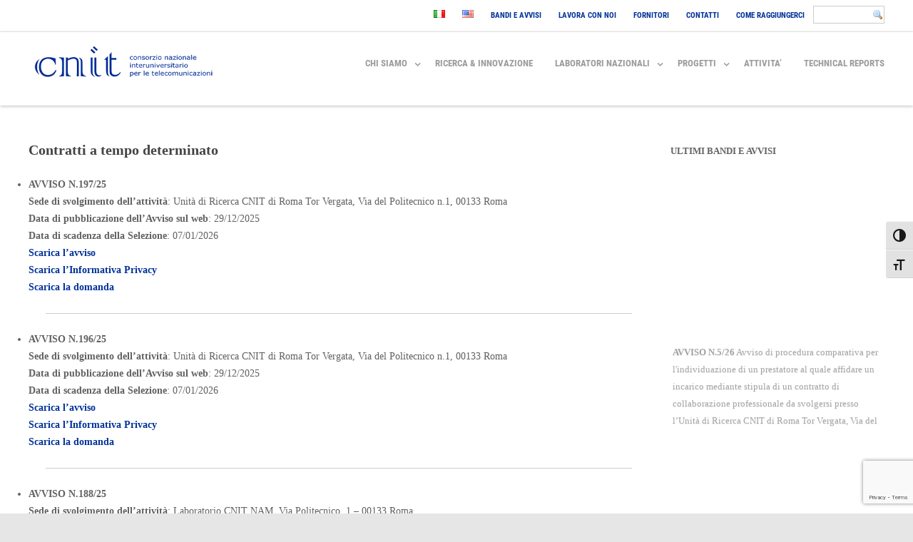

--- FILE ---
content_type: text/html; charset=UTF-8
request_url: https://www.cnit.it/bandi-e-avvisi/contratti-a-tempo-determinato/
body_size: 41287
content:


<!DOCTYPE html>
<!--[if IE 7]>
<html class="ie ie7" lang="it-IT">
<![endif]-->
<!--[if IE 8]>
<html class="ie ie8" lang="it-IT">
<![endif]-->
<!--[if !(IE 7) & !(IE 8)]><!-->
<html lang="it-IT">
<!--<![endif]-->
<head>

	<meta charset="UTF-8" />
	<meta name="viewport" content="width=device-width" />
	
	<link rel="profile" href="http://gmpg.org/xfn/11" />
	<link rel="pingback" href="https://www.cnit.it/xmlrpc.php" />
	
	<title>Contratti a tempo determinato &#8211; CNIT &#8211; Consorzio Nazionale Interuniversitario per le Telecomunicazioni</title>
<meta name='robots' content='max-image-preview:large' />
<script id="cookieyes" type="text/javascript" src="https://cdn-cookieyes.com/client_data/04173c8dc7d540e359291ef2/script.js"></script><link rel="alternate" href="https://www.cnit.it/bandi-e-avvisi/contratti-a-tempo-determinato/" hreflang="it" />
<link rel="alternate" href="https://www.cnit.it/en/jobscareer/fixed-term-contracts/" hreflang="en" />
<link rel="alternate" type="application/rss+xml" title="CNIT - Consorzio Nazionale Interuniversitario per le Telecomunicazioni &raquo; Feed" href="https://www.cnit.it/feed/" />
<link rel="alternate" type="application/rss+xml" title="CNIT - Consorzio Nazionale Interuniversitario per le Telecomunicazioni &raquo; Feed dei commenti" href="https://www.cnit.it/comments/feed/" />
<script type="text/javascript">
window._wpemojiSettings = {"baseUrl":"https:\/\/s.w.org\/images\/core\/emoji\/14.0.0\/72x72\/","ext":".png","svgUrl":"https:\/\/s.w.org\/images\/core\/emoji\/14.0.0\/svg\/","svgExt":".svg","source":{"concatemoji":"https:\/\/www.cnit.it\/wp-includes\/js\/wp-emoji-release.min.js?ver=6.2.8"}};
/*! This file is auto-generated */
!function(e,a,t){var n,r,o,i=a.createElement("canvas"),p=i.getContext&&i.getContext("2d");function s(e,t){p.clearRect(0,0,i.width,i.height),p.fillText(e,0,0);e=i.toDataURL();return p.clearRect(0,0,i.width,i.height),p.fillText(t,0,0),e===i.toDataURL()}function c(e){var t=a.createElement("script");t.src=e,t.defer=t.type="text/javascript",a.getElementsByTagName("head")[0].appendChild(t)}for(o=Array("flag","emoji"),t.supports={everything:!0,everythingExceptFlag:!0},r=0;r<o.length;r++)t.supports[o[r]]=function(e){if(p&&p.fillText)switch(p.textBaseline="top",p.font="600 32px Arial",e){case"flag":return s("\ud83c\udff3\ufe0f\u200d\u26a7\ufe0f","\ud83c\udff3\ufe0f\u200b\u26a7\ufe0f")?!1:!s("\ud83c\uddfa\ud83c\uddf3","\ud83c\uddfa\u200b\ud83c\uddf3")&&!s("\ud83c\udff4\udb40\udc67\udb40\udc62\udb40\udc65\udb40\udc6e\udb40\udc67\udb40\udc7f","\ud83c\udff4\u200b\udb40\udc67\u200b\udb40\udc62\u200b\udb40\udc65\u200b\udb40\udc6e\u200b\udb40\udc67\u200b\udb40\udc7f");case"emoji":return!s("\ud83e\udef1\ud83c\udffb\u200d\ud83e\udef2\ud83c\udfff","\ud83e\udef1\ud83c\udffb\u200b\ud83e\udef2\ud83c\udfff")}return!1}(o[r]),t.supports.everything=t.supports.everything&&t.supports[o[r]],"flag"!==o[r]&&(t.supports.everythingExceptFlag=t.supports.everythingExceptFlag&&t.supports[o[r]]);t.supports.everythingExceptFlag=t.supports.everythingExceptFlag&&!t.supports.flag,t.DOMReady=!1,t.readyCallback=function(){t.DOMReady=!0},t.supports.everything||(n=function(){t.readyCallback()},a.addEventListener?(a.addEventListener("DOMContentLoaded",n,!1),e.addEventListener("load",n,!1)):(e.attachEvent("onload",n),a.attachEvent("onreadystatechange",function(){"complete"===a.readyState&&t.readyCallback()})),(e=t.source||{}).concatemoji?c(e.concatemoji):e.wpemoji&&e.twemoji&&(c(e.twemoji),c(e.wpemoji)))}(window,document,window._wpemojiSettings);
</script>
<style type="text/css">
img.wp-smiley,
img.emoji {
	display: inline !important;
	border: none !important;
	box-shadow: none !important;
	height: 1em !important;
	width: 1em !important;
	margin: 0 0.07em !important;
	vertical-align: -0.1em !important;
	background: none !important;
	padding: 0 !important;
}
</style>
	<link rel='stylesheet' id='twb-open-sans-css' href='https://fonts.googleapis.com/css?family=Open+Sans%3A300%2C400%2C500%2C600%2C700%2C800&#038;display=swap&#038;ver=6.2.8' type='text/css' media='all' />
<link rel='stylesheet' id='twbbwg-global-css' href='https://www.cnit.it/wp-content/plugins/photo-gallery/booster/assets/css/global.css?ver=1.0.0' type='text/css' media='all' />
<link rel='stylesheet' id='jquery.prettyphoto-css' href='https://www.cnit.it/wp-content/plugins/wp-video-lightbox/css/prettyPhoto.css?ver=6.2.8' type='text/css' media='all' />
<link rel='stylesheet' id='video-lightbox-css' href='https://www.cnit.it/wp-content/plugins/wp-video-lightbox/wp-video-lightbox.css?ver=6.2.8' type='text/css' media='all' />
<link rel='stylesheet' id='wp-block-library-css' href='https://www.cnit.it/wp-includes/css/dist/block-library/style.min.css?ver=6.2.8' type='text/css' media='all' />
<link rel='stylesheet' id='classic-theme-styles-css' href='https://www.cnit.it/wp-includes/css/classic-themes.min.css?ver=6.2.8' type='text/css' media='all' />
<style id='global-styles-inline-css' type='text/css'>
body{--wp--preset--color--black: #000000;--wp--preset--color--cyan-bluish-gray: #abb8c3;--wp--preset--color--white: #ffffff;--wp--preset--color--pale-pink: #f78da7;--wp--preset--color--vivid-red: #cf2e2e;--wp--preset--color--luminous-vivid-orange: #ff6900;--wp--preset--color--luminous-vivid-amber: #fcb900;--wp--preset--color--light-green-cyan: #7bdcb5;--wp--preset--color--vivid-green-cyan: #00d084;--wp--preset--color--pale-cyan-blue: #8ed1fc;--wp--preset--color--vivid-cyan-blue: #0693e3;--wp--preset--color--vivid-purple: #9b51e0;--wp--preset--gradient--vivid-cyan-blue-to-vivid-purple: linear-gradient(135deg,rgba(6,147,227,1) 0%,rgb(155,81,224) 100%);--wp--preset--gradient--light-green-cyan-to-vivid-green-cyan: linear-gradient(135deg,rgb(122,220,180) 0%,rgb(0,208,130) 100%);--wp--preset--gradient--luminous-vivid-amber-to-luminous-vivid-orange: linear-gradient(135deg,rgba(252,185,0,1) 0%,rgba(255,105,0,1) 100%);--wp--preset--gradient--luminous-vivid-orange-to-vivid-red: linear-gradient(135deg,rgba(255,105,0,1) 0%,rgb(207,46,46) 100%);--wp--preset--gradient--very-light-gray-to-cyan-bluish-gray: linear-gradient(135deg,rgb(238,238,238) 0%,rgb(169,184,195) 100%);--wp--preset--gradient--cool-to-warm-spectrum: linear-gradient(135deg,rgb(74,234,220) 0%,rgb(151,120,209) 20%,rgb(207,42,186) 40%,rgb(238,44,130) 60%,rgb(251,105,98) 80%,rgb(254,248,76) 100%);--wp--preset--gradient--blush-light-purple: linear-gradient(135deg,rgb(255,206,236) 0%,rgb(152,150,240) 100%);--wp--preset--gradient--blush-bordeaux: linear-gradient(135deg,rgb(254,205,165) 0%,rgb(254,45,45) 50%,rgb(107,0,62) 100%);--wp--preset--gradient--luminous-dusk: linear-gradient(135deg,rgb(255,203,112) 0%,rgb(199,81,192) 50%,rgb(65,88,208) 100%);--wp--preset--gradient--pale-ocean: linear-gradient(135deg,rgb(255,245,203) 0%,rgb(182,227,212) 50%,rgb(51,167,181) 100%);--wp--preset--gradient--electric-grass: linear-gradient(135deg,rgb(202,248,128) 0%,rgb(113,206,126) 100%);--wp--preset--gradient--midnight: linear-gradient(135deg,rgb(2,3,129) 0%,rgb(40,116,252) 100%);--wp--preset--duotone--dark-grayscale: url('#wp-duotone-dark-grayscale');--wp--preset--duotone--grayscale: url('#wp-duotone-grayscale');--wp--preset--duotone--purple-yellow: url('#wp-duotone-purple-yellow');--wp--preset--duotone--blue-red: url('#wp-duotone-blue-red');--wp--preset--duotone--midnight: url('#wp-duotone-midnight');--wp--preset--duotone--magenta-yellow: url('#wp-duotone-magenta-yellow');--wp--preset--duotone--purple-green: url('#wp-duotone-purple-green');--wp--preset--duotone--blue-orange: url('#wp-duotone-blue-orange');--wp--preset--font-size--small: 13px;--wp--preset--font-size--medium: 20px;--wp--preset--font-size--large: 36px;--wp--preset--font-size--x-large: 42px;--wp--preset--spacing--20: 0.44rem;--wp--preset--spacing--30: 0.67rem;--wp--preset--spacing--40: 1rem;--wp--preset--spacing--50: 1.5rem;--wp--preset--spacing--60: 2.25rem;--wp--preset--spacing--70: 3.38rem;--wp--preset--spacing--80: 5.06rem;--wp--preset--shadow--natural: 6px 6px 9px rgba(0, 0, 0, 0.2);--wp--preset--shadow--deep: 12px 12px 50px rgba(0, 0, 0, 0.4);--wp--preset--shadow--sharp: 6px 6px 0px rgba(0, 0, 0, 0.2);--wp--preset--shadow--outlined: 6px 6px 0px -3px rgba(255, 255, 255, 1), 6px 6px rgba(0, 0, 0, 1);--wp--preset--shadow--crisp: 6px 6px 0px rgba(0, 0, 0, 1);}:where(.is-layout-flex){gap: 0.5em;}body .is-layout-flow > .alignleft{float: left;margin-inline-start: 0;margin-inline-end: 2em;}body .is-layout-flow > .alignright{float: right;margin-inline-start: 2em;margin-inline-end: 0;}body .is-layout-flow > .aligncenter{margin-left: auto !important;margin-right: auto !important;}body .is-layout-constrained > .alignleft{float: left;margin-inline-start: 0;margin-inline-end: 2em;}body .is-layout-constrained > .alignright{float: right;margin-inline-start: 2em;margin-inline-end: 0;}body .is-layout-constrained > .aligncenter{margin-left: auto !important;margin-right: auto !important;}body .is-layout-constrained > :where(:not(.alignleft):not(.alignright):not(.alignfull)){max-width: var(--wp--style--global--content-size);margin-left: auto !important;margin-right: auto !important;}body .is-layout-constrained > .alignwide{max-width: var(--wp--style--global--wide-size);}body .is-layout-flex{display: flex;}body .is-layout-flex{flex-wrap: wrap;align-items: center;}body .is-layout-flex > *{margin: 0;}:where(.wp-block-columns.is-layout-flex){gap: 2em;}.has-black-color{color: var(--wp--preset--color--black) !important;}.has-cyan-bluish-gray-color{color: var(--wp--preset--color--cyan-bluish-gray) !important;}.has-white-color{color: var(--wp--preset--color--white) !important;}.has-pale-pink-color{color: var(--wp--preset--color--pale-pink) !important;}.has-vivid-red-color{color: var(--wp--preset--color--vivid-red) !important;}.has-luminous-vivid-orange-color{color: var(--wp--preset--color--luminous-vivid-orange) !important;}.has-luminous-vivid-amber-color{color: var(--wp--preset--color--luminous-vivid-amber) !important;}.has-light-green-cyan-color{color: var(--wp--preset--color--light-green-cyan) !important;}.has-vivid-green-cyan-color{color: var(--wp--preset--color--vivid-green-cyan) !important;}.has-pale-cyan-blue-color{color: var(--wp--preset--color--pale-cyan-blue) !important;}.has-vivid-cyan-blue-color{color: var(--wp--preset--color--vivid-cyan-blue) !important;}.has-vivid-purple-color{color: var(--wp--preset--color--vivid-purple) !important;}.has-black-background-color{background-color: var(--wp--preset--color--black) !important;}.has-cyan-bluish-gray-background-color{background-color: var(--wp--preset--color--cyan-bluish-gray) !important;}.has-white-background-color{background-color: var(--wp--preset--color--white) !important;}.has-pale-pink-background-color{background-color: var(--wp--preset--color--pale-pink) !important;}.has-vivid-red-background-color{background-color: var(--wp--preset--color--vivid-red) !important;}.has-luminous-vivid-orange-background-color{background-color: var(--wp--preset--color--luminous-vivid-orange) !important;}.has-luminous-vivid-amber-background-color{background-color: var(--wp--preset--color--luminous-vivid-amber) !important;}.has-light-green-cyan-background-color{background-color: var(--wp--preset--color--light-green-cyan) !important;}.has-vivid-green-cyan-background-color{background-color: var(--wp--preset--color--vivid-green-cyan) !important;}.has-pale-cyan-blue-background-color{background-color: var(--wp--preset--color--pale-cyan-blue) !important;}.has-vivid-cyan-blue-background-color{background-color: var(--wp--preset--color--vivid-cyan-blue) !important;}.has-vivid-purple-background-color{background-color: var(--wp--preset--color--vivid-purple) !important;}.has-black-border-color{border-color: var(--wp--preset--color--black) !important;}.has-cyan-bluish-gray-border-color{border-color: var(--wp--preset--color--cyan-bluish-gray) !important;}.has-white-border-color{border-color: var(--wp--preset--color--white) !important;}.has-pale-pink-border-color{border-color: var(--wp--preset--color--pale-pink) !important;}.has-vivid-red-border-color{border-color: var(--wp--preset--color--vivid-red) !important;}.has-luminous-vivid-orange-border-color{border-color: var(--wp--preset--color--luminous-vivid-orange) !important;}.has-luminous-vivid-amber-border-color{border-color: var(--wp--preset--color--luminous-vivid-amber) !important;}.has-light-green-cyan-border-color{border-color: var(--wp--preset--color--light-green-cyan) !important;}.has-vivid-green-cyan-border-color{border-color: var(--wp--preset--color--vivid-green-cyan) !important;}.has-pale-cyan-blue-border-color{border-color: var(--wp--preset--color--pale-cyan-blue) !important;}.has-vivid-cyan-blue-border-color{border-color: var(--wp--preset--color--vivid-cyan-blue) !important;}.has-vivid-purple-border-color{border-color: var(--wp--preset--color--vivid-purple) !important;}.has-vivid-cyan-blue-to-vivid-purple-gradient-background{background: var(--wp--preset--gradient--vivid-cyan-blue-to-vivid-purple) !important;}.has-light-green-cyan-to-vivid-green-cyan-gradient-background{background: var(--wp--preset--gradient--light-green-cyan-to-vivid-green-cyan) !important;}.has-luminous-vivid-amber-to-luminous-vivid-orange-gradient-background{background: var(--wp--preset--gradient--luminous-vivid-amber-to-luminous-vivid-orange) !important;}.has-luminous-vivid-orange-to-vivid-red-gradient-background{background: var(--wp--preset--gradient--luminous-vivid-orange-to-vivid-red) !important;}.has-very-light-gray-to-cyan-bluish-gray-gradient-background{background: var(--wp--preset--gradient--very-light-gray-to-cyan-bluish-gray) !important;}.has-cool-to-warm-spectrum-gradient-background{background: var(--wp--preset--gradient--cool-to-warm-spectrum) !important;}.has-blush-light-purple-gradient-background{background: var(--wp--preset--gradient--blush-light-purple) !important;}.has-blush-bordeaux-gradient-background{background: var(--wp--preset--gradient--blush-bordeaux) !important;}.has-luminous-dusk-gradient-background{background: var(--wp--preset--gradient--luminous-dusk) !important;}.has-pale-ocean-gradient-background{background: var(--wp--preset--gradient--pale-ocean) !important;}.has-electric-grass-gradient-background{background: var(--wp--preset--gradient--electric-grass) !important;}.has-midnight-gradient-background{background: var(--wp--preset--gradient--midnight) !important;}.has-small-font-size{font-size: var(--wp--preset--font-size--small) !important;}.has-medium-font-size{font-size: var(--wp--preset--font-size--medium) !important;}.has-large-font-size{font-size: var(--wp--preset--font-size--large) !important;}.has-x-large-font-size{font-size: var(--wp--preset--font-size--x-large) !important;}
.wp-block-navigation a:where(:not(.wp-element-button)){color: inherit;}
:where(.wp-block-columns.is-layout-flex){gap: 2em;}
.wp-block-pullquote{font-size: 1.5em;line-height: 1.6;}
</style>
<link rel='stylesheet' id='dnd-upload-cf7-css' href='https://www.cnit.it/wp-content/plugins/drag-and-drop-multiple-file-upload-contact-form-7/assets/css/dnd-upload-cf7.css?ver=1.3.9.0' type='text/css' media='all' />
<link rel='stylesheet' id='contact-form-7-css' href='https://www.cnit.it/wp-content/plugins/contact-form-7/includes/css/styles.css?ver=5.7.6' type='text/css' media='all' />
<link rel='stylesheet' id='da-frontend-css' href='https://www.cnit.it/wp-content/plugins/download-attachments/css/frontend.css?ver=1.3.2' type='text/css' media='all' />
<link rel='stylesheet' id='bwg_fonts-css' href='https://www.cnit.it/wp-content/plugins/photo-gallery/css/bwg-fonts/fonts.css?ver=0.0.1' type='text/css' media='all' />
<link rel='stylesheet' id='sumoselect-css' href='https://www.cnit.it/wp-content/plugins/photo-gallery/css/sumoselect.min.css?ver=3.4.6' type='text/css' media='all' />
<link rel='stylesheet' id='mCustomScrollbar-css' href='https://www.cnit.it/wp-content/plugins/photo-gallery/css/jquery.mCustomScrollbar.min.css?ver=3.1.5' type='text/css' media='all' />
<link rel='stylesheet' id='bwg_frontend-css' href='https://www.cnit.it/wp-content/plugins/photo-gallery/css/styles.min.css?ver=1.8.21' type='text/css' media='all' />
<style id='responsive-menu-inline-css' type='text/css'>
/** This file is major component of this plugin so please don't try to edit here. */
body {
  transition: transform 0.5s;
}
#rmp_menu_trigger-14937 {
  width: 35px;
  height: 35px;
  position: fixed;
  top: 27px;
  border-radius: 5px;
  display: none;
  text-decoration: none;
  right: 3%;
  background: #013299;
  transition: transform 0.5s, background-color 0.5s;
}
#rmp_menu_trigger-14937:hover, #rmp_menu_trigger-14937:focus {
  background: #013299;
  text-decoration: unset;
}
#rmp_menu_trigger-14937.is-active {
  background: #013299;
}
#rmp_menu_trigger-14937 .rmp-trigger-box {
  width: 25px;
  color: #fff;
}
#rmp_menu_trigger-14937 .rmp-trigger-icon-active, #rmp_menu_trigger-14937 .rmp-trigger-text-open {
  display: none;
}
#rmp_menu_trigger-14937.is-active .rmp-trigger-icon-active, #rmp_menu_trigger-14937.is-active .rmp-trigger-text-open {
  display: inline;
}
#rmp_menu_trigger-14937.is-active .rmp-trigger-icon-inactive, #rmp_menu_trigger-14937.is-active .rmp-trigger-text {
  display: none;
}
#rmp_menu_trigger-14937 .rmp-trigger-label {
  color: #fff;
  pointer-events: none;
  line-height: 13px;
  font-family: inherit;
  font-size: 14px;
  display: inline;
  text-transform: inherit;
}
#rmp_menu_trigger-14937 .rmp-trigger-label.rmp-trigger-label-top {
  display: block;
  margin-bottom: 12px;
}
#rmp_menu_trigger-14937 .rmp-trigger-label.rmp-trigger-label-bottom {
  display: block;
  margin-top: 12px;
}
#rmp_menu_trigger-14937 .responsive-menu-pro-inner {
  display: block;
}
#rmp_menu_trigger-14937 .responsive-menu-pro-inner, #rmp_menu_trigger-14937 .responsive-menu-pro-inner::before, #rmp_menu_trigger-14937 .responsive-menu-pro-inner::after {
  width: 25px;
  height: 3px;
  background-color: #ffffff;
  border-radius: 4px;
  position: absolute;
}
#rmp_menu_trigger-14937.is-active .responsive-menu-pro-inner, #rmp_menu_trigger-14937.is-active .responsive-menu-pro-inner::before, #rmp_menu_trigger-14937.is-active .responsive-menu-pro-inner::after {
  background-color: #ffffff;
}
#rmp_menu_trigger-14937:hover .responsive-menu-pro-inner, #rmp_menu_trigger-14937:hover .responsive-menu-pro-inner::before, #rmp_menu_trigger-14937:hover .responsive-menu-pro-inner::after {
  background-color: #ffffff;
}
#rmp_menu_trigger-14937 .responsive-menu-pro-inner::before {
  top: 5px;
}
#rmp_menu_trigger-14937 .responsive-menu-pro-inner::after {
  bottom: 5px;
}
#rmp_menu_trigger-14937.is-active .responsive-menu-pro-inner::after {
  bottom: 0;
}
/* Hamburger menu styling */
@media screen and (max-width: 1000px) {
  /** Menu Title Style */
  /** Menu Additional Content Style */
  .mobile-menu-toggle, #top-bar-wrap, #nav-menu, nav, .other-nav {
    display: none !important;
  }
  #rmp_menu_trigger-14937 {
    display: block;
  }
  #rmp-container-14937 {
    position: fixed;
    top: 0;
    margin: 0;
    transition: transform 0.5s;
    overflow: auto;
    display: block;
    width: 75%;
    background-color: #212121;
    background-image: url("");
    height: 100%;
    left: 0;
    padding-top: 0px;
    padding-left: 0px;
    padding-bottom: 0px;
    padding-right: 0px;
  }
  #rmp-menu-wrap-14937 {
    padding-top: 0px;
    padding-left: 0px;
    padding-bottom: 0px;
    padding-right: 0px;
    background-color: #212121;
  }
  #rmp-menu-wrap-14937 .rmp-menu, #rmp-menu-wrap-14937 .rmp-submenu {
    width: 100%;
    box-sizing: border-box;
    margin: 0;
    padding: 0;
  }
  #rmp-menu-wrap-14937 .rmp-submenu-depth-1 .rmp-menu-item-link {
    padding-left: 10%;
  }
  #rmp-menu-wrap-14937 .rmp-submenu-depth-2 .rmp-menu-item-link {
    padding-left: 15%;
  }
  #rmp-menu-wrap-14937 .rmp-submenu-depth-3 .rmp-menu-item-link {
    padding-left: 20%;
  }
  #rmp-menu-wrap-14937 .rmp-submenu-depth-4 .rmp-menu-item-link {
    padding-left: 25%;
  }
  #rmp-menu-wrap-14937 .rmp-submenu.rmp-submenu-open {
    display: block;
  }
  #rmp-menu-wrap-14937 .rmp-menu-item {
    width: 100%;
    list-style: none;
    margin: 0;
  }
  #rmp-menu-wrap-14937 .rmp-menu-item-link {
    height: 40px;
    line-height: 40px;
    font-size: 15px;
    border-bottom: 0px solid #1d4354;
    font-family: inherit;
    color: #fff;
    text-align: left;
    background-color: inherit;
    font-weight: normal;
    letter-spacing: 0px;
    display: block;
    box-sizing: border-box;
    width: 100%;
    text-decoration: none;
    position: relative;
    overflow: hidden;
    transition: background-color 0.5s, border-color 0.5s, 0.5s;
    padding: 0 5%;
    padding-right: 50px;
  }
  #rmp-menu-wrap-14937 .rmp-menu-item-link:after, #rmp-menu-wrap-14937 .rmp-menu-item-link:before {
    display: none;
  }
  #rmp-menu-wrap-14937 .rmp-menu-item-link:hover {
    color: #fff;
    border-color: #1d4354;
    background-color: inherit;
  }
  #rmp-menu-wrap-14937 .rmp-menu-item-link:focus {
    outline: none;
    border-color: unset;
    box-shadow: unset;
  }
  #rmp-menu-wrap-14937 .rmp-menu-item-link .rmp-font-icon {
    height: 40px;
    line-height: 40px;
    margin-right: 10px;
    font-size: 15px;
  }
  #rmp-menu-wrap-14937 .rmp-menu-current-item .rmp-menu-item-link {
    color: #fff;
    border-color: #1d4354;
    background-color: #6fda44;
  }
  #rmp-menu-wrap-14937 .rmp-menu-current-item .rmp-menu-item-link:hover {
    color: #fff;
    border-color: #3f3f3f;
    background-color: inherit;
  }
  #rmp-menu-wrap-14937 .rmp-menu-subarrow {
    position: absolute;
    top: 0;
    bottom: 0;
    text-align: center;
    overflow: hidden;
    background-size: cover;
    overflow: hidden;
    right: 0;
    border-left-style: solid;
    border-left-color: #1d4354;
    border-left-width: 0px;
    height: 39px;
    width: 40px;
    color: #fff;
    background-color: inherit;
  }
  #rmp-menu-wrap-14937 .rmp-menu-subarrow:hover {
    color: #fff;
    border-color: #3f3f3f;
    background-color: inherit;
  }
  #rmp-menu-wrap-14937 .rmp-menu-subarrow .rmp-font-icon {
    margin-right: unset;
  }
  #rmp-menu-wrap-14937 .rmp-menu-subarrow * {
    vertical-align: middle;
    line-height: 39px;
  }
  #rmp-menu-wrap-14937 .rmp-menu-subarrow-active {
    display: block;
    background-size: cover;
    color: #fff;
    border-color: #1d4354;
    background-color: rgba(33, 33, 33, 0.01);
  }
  #rmp-menu-wrap-14937 .rmp-menu-subarrow-active:hover {
    color: #fff;
    border-color: #3f3f3f;
    background-color: inherit;
  }
  #rmp-menu-wrap-14937 .rmp-submenu {
    display: none;
  }
  #rmp-menu-wrap-14937 .rmp-submenu .rmp-menu-item-link {
    height: 40px;
    line-height: 40px;
    letter-spacing: 0px;
    font-size: 13px;
    border-bottom: 0px solid #1d4354;
    font-family: inherit;
    font-weight: normal;
    color: #fff;
    text-align: left;
    background-color: inherit;
  }
  #rmp-menu-wrap-14937 .rmp-submenu .rmp-menu-item-link:hover {
    color: #fff;
    border-color: #1d4354;
    background-color: inherit;
  }
  #rmp-menu-wrap-14937 .rmp-submenu .rmp-menu-current-item .rmp-menu-item-link {
    color: #fff;
    border-color: #1d4354;
    background-color: inherit;
  }
  #rmp-menu-wrap-14937 .rmp-submenu .rmp-menu-current-item .rmp-menu-item-link:hover {
    color: #fff;
    border-color: #3f3f3f;
    background-color: inherit;
  }
  #rmp-menu-wrap-14937 .rmp-submenu .rmp-menu-subarrow {
    right: 0;
    border-right: unset;
    border-left-style: solid;
    border-left-color: #1d4354;
    border-left-width: 0px;
    height: 39px;
    line-height: 39px;
    width: 40px;
    color: #fff;
    background-color: inherit;
  }
  #rmp-menu-wrap-14937 .rmp-submenu .rmp-menu-subarrow:hover {
    color: #fff;
    border-color: #3f3f3f;
    background-color: inherit;
  }
  #rmp-menu-wrap-14937 .rmp-submenu .rmp-menu-subarrow-active {
    color: #fff;
    border-color: #1d4354;
    background-color: inherit;
  }
  #rmp-menu-wrap-14937 .rmp-submenu .rmp-menu-subarrow-active:hover {
    color: #fff;
    border-color: #3f3f3f;
    background-color: inherit;
  }
  #rmp-menu-wrap-14937 .rmp-menu-item-description {
    margin: 0;
    padding: 5px 5%;
    opacity: 0.8;
    color: #fff;
  }
  #rmp-search-box-14937 {
    display: block;
    padding-top: 0px;
    padding-left: 5%;
    padding-bottom: 0px;
    padding-right: 5%;
  }
  #rmp-search-box-14937 .rmp-search-form {
    margin: 0;
  }
  #rmp-search-box-14937 .rmp-search-box {
    background: #ffffff;
    border: 1px solid #dadada;
    color: #333333;
    width: 100%;
    padding: 0 5%;
    border-radius: 30px;
    height: 45px;
    -webkit-appearance: none;
  }
  #rmp-search-box-14937 .rmp-search-box::placeholder {
    color: #c7c7cd;
  }
  #rmp-search-box-14937 .rmp-search-box:focus {
    background-color: #ffffff;
    outline: 2px solid #dadada;
    color: #333333;
  }
  #rmp-menu-title-14937 {
    background-color: #013299;
    color: #ffffff;
    text-align: center;
    font-size: 15px;
    padding-top: 5%;
    padding-left: 5%;
    padding-bottom: 5%;
    padding-right: 5%;
    font-weight: 400;
    transition: background-color 0.5s, border-color 0.5s, color 0.5s;
  }
  #rmp-menu-title-14937:hover {
    background-color: #013299;
    color: #ffffff;
  }
  #rmp-menu-title-14937 > .rmp-menu-title-link {
    color: #ffffff;
    width: 100%;
    background-color: unset;
    text-decoration: none;
  }
  #rmp-menu-title-14937 > .rmp-menu-title-link:hover {
    color: #ffffff;
  }
  #rmp-menu-title-14937 .rmp-font-icon {
    font-size: 15px;
  }
  #rmp-menu-additional-content-14937 {
    padding-top: 0px;
    padding-left: 5%;
    padding-bottom: 0px;
    padding-right: 5%;
    color: #ffffff;
    text-align: center;
    font-size: 16px;
  }
}
/** This file is major component of this plugin so please don't try to edit here. */
#rmp_menu_trigger-12962 {
  width: 35px;
  height: 35px;
  position: fixed;
  top: 27px;
  border-radius: 5px;
  display: none;
  text-decoration: none;
  right: 3%;
  background: #013299;
  transition: transform 0.5s, background-color 0.5s;
}
#rmp_menu_trigger-12962:hover, #rmp_menu_trigger-12962:focus {
  background: #013299;
  text-decoration: unset;
}
#rmp_menu_trigger-12962.is-active {
  background: #013299;
}
#rmp_menu_trigger-12962 .rmp-trigger-box {
  width: 25px;
  color: #ffffff;
}
#rmp_menu_trigger-12962 .rmp-trigger-icon-active, #rmp_menu_trigger-12962 .rmp-trigger-text-open {
  display: none;
}
#rmp_menu_trigger-12962.is-active .rmp-trigger-icon-active, #rmp_menu_trigger-12962.is-active .rmp-trigger-text-open {
  display: inline;
}
#rmp_menu_trigger-12962.is-active .rmp-trigger-icon-inactive, #rmp_menu_trigger-12962.is-active .rmp-trigger-text {
  display: none;
}
#rmp_menu_trigger-12962 .rmp-trigger-label {
  color: #ffffff;
  pointer-events: none;
  line-height: 13px;
  font-family: inherit;
  font-size: 14px;
  display: inline;
  text-transform: inherit;
}
#rmp_menu_trigger-12962 .rmp-trigger-label.rmp-trigger-label-top {
  display: block;
  margin-bottom: 12px;
}
#rmp_menu_trigger-12962 .rmp-trigger-label.rmp-trigger-label-bottom {
  display: block;
  margin-top: 12px;
}
#rmp_menu_trigger-12962 .responsive-menu-pro-inner {
  display: block;
}
#rmp_menu_trigger-12962 .responsive-menu-pro-inner, #rmp_menu_trigger-12962 .responsive-menu-pro-inner::before, #rmp_menu_trigger-12962 .responsive-menu-pro-inner::after {
  width: 25px;
  height: 3px;
  background-color: #ffffff;
  border-radius: 4px;
  position: absolute;
}
#rmp_menu_trigger-12962.is-active .responsive-menu-pro-inner, #rmp_menu_trigger-12962.is-active .responsive-menu-pro-inner::before, #rmp_menu_trigger-12962.is-active .responsive-menu-pro-inner::after {
  background-color: #ffffff;
}
#rmp_menu_trigger-12962:hover .responsive-menu-pro-inner, #rmp_menu_trigger-12962:hover .responsive-menu-pro-inner::before, #rmp_menu_trigger-12962:hover .responsive-menu-pro-inner::after {
  background-color: #ffffff;
}
#rmp_menu_trigger-12962 .responsive-menu-pro-inner::before {
  top: 5px;
}
#rmp_menu_trigger-12962 .responsive-menu-pro-inner::after {
  bottom: 5px;
}
#rmp_menu_trigger-12962.is-active .responsive-menu-pro-inner::after {
  bottom: 0;
}
/* Hamburger menu styling */
@media screen and (max-width: 1000px) {
  /** Menu Title Style */
  /** Menu Additional Content Style */
  .mobile-menu-toggle, #top-bar-wrap, #nav-menu, nav, .other-nav {
    display: none !important;
  }
  #rmp_menu_trigger-12962 {
    display: block;
  }
  #rmp-container-12962 {
    position: fixed;
    top: 0;
    margin: 0;
    transition: transform 0.5s;
    overflow: auto;
    display: block;
    width: 75%;
    background-color: #212121;
    background-image: url("");
    height: 100%;
    left: 0;
    padding-top: 0px;
    padding-left: 0px;
    padding-bottom: 0px;
    padding-right: 0px;
  }
  #rmp-menu-wrap-12962 {
    padding-top: 0px;
    padding-left: 0px;
    padding-bottom: 0px;
    padding-right: 0px;
    background-color: #212121;
  }
  #rmp-menu-wrap-12962 .rmp-menu, #rmp-menu-wrap-12962 .rmp-submenu {
    width: 100%;
    box-sizing: border-box;
    margin: 0;
    padding: 0;
  }
  #rmp-menu-wrap-12962 .rmp-submenu-depth-1 .rmp-menu-item-link {
    padding-left: 10%;
  }
  #rmp-menu-wrap-12962 .rmp-submenu-depth-2 .rmp-menu-item-link {
    padding-left: 15%;
  }
  #rmp-menu-wrap-12962 .rmp-submenu-depth-3 .rmp-menu-item-link {
    padding-left: 20%;
  }
  #rmp-menu-wrap-12962 .rmp-submenu-depth-4 .rmp-menu-item-link {
    padding-left: 25%;
  }
  #rmp-menu-wrap-12962 .rmp-submenu.rmp-submenu-open {
    display: block;
  }
  #rmp-menu-wrap-12962 .rmp-menu-item {
    width: 100%;
    list-style: none;
    margin: 0;
  }
  #rmp-menu-wrap-12962 .rmp-menu-item-link {
    height: 40px;
    line-height: 40px;
    font-size: 13px;
    border-bottom: 1px solid #212121;
    font-family: inherit;
    color: #ffffff;
    text-align: left;
    background-color: #212121;
    font-weight: normal;
    letter-spacing: 0px;
    display: block;
    box-sizing: border-box;
    width: 100%;
    text-decoration: none;
    position: relative;
    overflow: hidden;
    transition: background-color 0.5s, border-color 0.5s, 0.5s;
    padding: 0 5%;
    padding-right: 50px;
  }
  #rmp-menu-wrap-12962 .rmp-menu-item-link:after, #rmp-menu-wrap-12962 .rmp-menu-item-link:before {
    display: none;
  }
  #rmp-menu-wrap-12962 .rmp-menu-item-link:hover {
    color: #ffffff;
    border-color: #212121;
    background-color: #3f3f3f;
  }
  #rmp-menu-wrap-12962 .rmp-menu-item-link:focus {
    outline: none;
    border-color: unset;
    box-shadow: unset;
  }
  #rmp-menu-wrap-12962 .rmp-menu-item-link .rmp-font-icon {
    height: 40px;
    line-height: 40px;
    margin-right: 10px;
    font-size: 13px;
  }
  #rmp-menu-wrap-12962 .rmp-menu-current-item .rmp-menu-item-link {
    color: #ffffff;
    border-color: #212121;
    background-color: #212121;
  }
  #rmp-menu-wrap-12962 .rmp-menu-current-item .rmp-menu-item-link:hover {
    color: #ffffff;
    border-color: #3f3f3f;
    background-color: #3f3f3f;
  }
  #rmp-menu-wrap-12962 .rmp-menu-subarrow {
    position: absolute;
    top: 0;
    bottom: 0;
    text-align: center;
    overflow: hidden;
    background-size: cover;
    overflow: hidden;
    right: 0;
    border-left-style: solid;
    border-left-color: #212121;
    border-left-width: 1px;
    height: 40px;
    width: 40px;
    color: #ffffff;
    background-color: #212121;
  }
  #rmp-menu-wrap-12962 .rmp-menu-subarrow:hover {
    color: #ffffff;
    border-color: #3f3f3f;
    background-color: #3f3f3f;
  }
  #rmp-menu-wrap-12962 .rmp-menu-subarrow .rmp-font-icon {
    margin-right: unset;
  }
  #rmp-menu-wrap-12962 .rmp-menu-subarrow * {
    vertical-align: middle;
    line-height: 40px;
  }
  #rmp-menu-wrap-12962 .rmp-menu-subarrow-active {
    display: block;
    background-size: cover;
    color: #ffffff;
    border-color: #212121;
    background-color: #212121;
  }
  #rmp-menu-wrap-12962 .rmp-menu-subarrow-active:hover {
    color: #ffffff;
    border-color: #3f3f3f;
    background-color: #3f3f3f;
  }
  #rmp-menu-wrap-12962 .rmp-submenu {
    display: none;
  }
  #rmp-menu-wrap-12962 .rmp-submenu .rmp-menu-item-link {
    height: 40px;
    line-height: 40px;
    letter-spacing: 0px;
    font-size: 13px;
    border-bottom: 1px solid #212121;
    font-family: inherit;
    font-weight: normal;
    color: #ffffff;
    text-align: left;
    background-color: #212121;
  }
  #rmp-menu-wrap-12962 .rmp-submenu .rmp-menu-item-link:hover {
    color: #ffffff;
    border-color: #212121;
    background-color: #3f3f3f;
  }
  #rmp-menu-wrap-12962 .rmp-submenu .rmp-menu-current-item .rmp-menu-item-link {
    color: #ffffff;
    border-color: #212121;
    background-color: #212121;
  }
  #rmp-menu-wrap-12962 .rmp-submenu .rmp-menu-current-item .rmp-menu-item-link:hover {
    color: #ffffff;
    border-color: #3f3f3f;
    background-color: #3f3f3f;
  }
  #rmp-menu-wrap-12962 .rmp-submenu .rmp-menu-subarrow {
    right: 0;
    border-right: unset;
    border-left-style: solid;
    border-left-color: #1d4354;
    border-left-width: 0px;
    height: 39px;
    line-height: 39px;
    width: 40px;
    color: #fff;
    background-color: inherit;
  }
  #rmp-menu-wrap-12962 .rmp-submenu .rmp-menu-subarrow:hover {
    color: #fff;
    border-color: #3f3f3f;
    background-color: inherit;
  }
  #rmp-menu-wrap-12962 .rmp-submenu .rmp-menu-subarrow-active {
    color: #fff;
    border-color: #1d4354;
    background-color: inherit;
  }
  #rmp-menu-wrap-12962 .rmp-submenu .rmp-menu-subarrow-active:hover {
    color: #fff;
    border-color: #3f3f3f;
    background-color: inherit;
  }
  #rmp-menu-wrap-12962 .rmp-menu-item-description {
    margin: 0;
    padding: 5px 5%;
    opacity: 0.8;
    color: #ffffff;
  }
  #rmp-search-box-12962 {
    display: block;
    padding-top: 0px;
    padding-left: 5%;
    padding-bottom: 0px;
    padding-right: 5%;
  }
  #rmp-search-box-12962 .rmp-search-form {
    margin: 0;
  }
  #rmp-search-box-12962 .rmp-search-box {
    background: #ffffff;
    border: 1px solid #dadada;
    color: #333333;
    width: 100%;
    padding: 0 5%;
    border-radius: 30px;
    height: 45px;
    -webkit-appearance: none;
  }
  #rmp-search-box-12962 .rmp-search-box::placeholder {
    color: #c7c7cd;
  }
  #rmp-search-box-12962 .rmp-search-box:focus {
    background-color: #ffffff;
    outline: 2px solid #dadada;
    color: #333333;
  }
  #rmp-menu-title-12962 {
    background-color: #013299;
    color: #ffffff;
    text-align: center;
    font-size: 15px;
    padding-top: 5%;
    padding-left: 5%;
    padding-bottom: 5%;
    padding-right: 5%;
    font-weight: 400;
    transition: background-color 0.5s, border-color 0.5s, color 0.5s;
  }
  #rmp-menu-title-12962:hover {
    background-color: #013299;
    color: #ffffff;
  }
  #rmp-menu-title-12962 > .rmp-menu-title-link {
    color: #ffffff;
    width: 100%;
    background-color: unset;
    text-decoration: none;
  }
  #rmp-menu-title-12962 > .rmp-menu-title-link:hover {
    color: #ffffff;
  }
  #rmp-menu-title-12962 .rmp-font-icon {
    font-size: 15px;
  }
  #rmp-menu-additional-content-12962 {
    padding-top: 0px;
    padding-left: 5%;
    padding-bottom: 0px;
    padding-right: 5%;
    color: #ffffff;
    text-align: center;
    font-size: 16px;
  }
}
/**
This file contents common styling of menus.
*/
.rmp-container {
  display: none;
  visibility: visible;
  padding: 0px 0px 0px 0px;
  z-index: 99998;
  transition: all 0.3s;
  /** Scrolling bar in menu setting box **/
}
.rmp-container.rmp-fade-top, .rmp-container.rmp-fade-left, .rmp-container.rmp-fade-right, .rmp-container.rmp-fade-bottom {
  display: none;
}
.rmp-container.rmp-slide-left, .rmp-container.rmp-push-left {
  transform: translateX(-100%);
  -ms-transform: translateX(-100%);
  -webkit-transform: translateX(-100%);
  -moz-transform: translateX(-100%);
}
.rmp-container.rmp-slide-left.rmp-menu-open, .rmp-container.rmp-push-left.rmp-menu-open {
  transform: translateX(0);
  -ms-transform: translateX(0);
  -webkit-transform: translateX(0);
  -moz-transform: translateX(0);
}
.rmp-container.rmp-slide-right, .rmp-container.rmp-push-right {
  transform: translateX(100%);
  -ms-transform: translateX(100%);
  -webkit-transform: translateX(100%);
  -moz-transform: translateX(100%);
}
.rmp-container.rmp-slide-right.rmp-menu-open, .rmp-container.rmp-push-right.rmp-menu-open {
  transform: translateX(0);
  -ms-transform: translateX(0);
  -webkit-transform: translateX(0);
  -moz-transform: translateX(0);
}
.rmp-container.rmp-slide-top, .rmp-container.rmp-push-top {
  transform: translateY(-100%);
  -ms-transform: translateY(-100%);
  -webkit-transform: translateY(-100%);
  -moz-transform: translateY(-100%);
}
.rmp-container.rmp-slide-top.rmp-menu-open, .rmp-container.rmp-push-top.rmp-menu-open {
  transform: translateY(0);
  -ms-transform: translateY(0);
  -webkit-transform: translateY(0);
  -moz-transform: translateY(0);
}
.rmp-container.rmp-slide-bottom, .rmp-container.rmp-push-bottom {
  transform: translateY(100%);
  -ms-transform: translateY(100%);
  -webkit-transform: translateY(100%);
  -moz-transform: translateY(100%);
}
.rmp-container.rmp-slide-bottom.rmp-menu-open, .rmp-container.rmp-push-bottom.rmp-menu-open {
  transform: translateX(0);
  -ms-transform: translateX(0);
  -webkit-transform: translateX(0);
  -moz-transform: translateX(0);
}
.rmp-container::-webkit-scrollbar {
  width: 0px;
}
.rmp-container ::-webkit-scrollbar-track {
  box-shadow: inset 0 0 5px transparent;
}
.rmp-container ::-webkit-scrollbar-thumb {
  background: transparent;
}
.rmp-container ::-webkit-scrollbar-thumb:hover {
  background: transparent;
}
.rmp-container .rmp-menu-wrap .rmp-menu {
  transition: none;
  border-radius: 0;
  box-shadow: none;
  background: none;
  border: 0;
  bottom: auto;
  box-sizing: border-box;
  clip: auto;
  color: #666;
  display: block;
  float: none;
  font-family: inherit;
  font-size: 14px;
  height: auto;
  left: auto;
  line-height: 1.7;
  list-style-type: none;
  margin: 0;
  min-height: auto;
  max-height: none;
  opacity: 1;
  outline: none;
  overflow: visible;
  padding: 0;
  position: relative;
  pointer-events: auto;
  right: auto;
  text-align: left;
  text-decoration: none;
  text-indent: 0;
  text-transform: none;
  transform: none;
  top: auto;
  visibility: inherit;
  width: auto;
  word-wrap: break-word;
  white-space: normal;
}
.rmp-container .rmp-menu-additional-content {
  display: block;
  word-break: break-word;
}
.rmp-container .rmp-menu-title {
  display: flex;
  flex-direction: column;
}
.rmp-container .rmp-menu-title .rmp-menu-title-image {
  max-width: 100%;
  margin-bottom: 15px;
  display: block;
  margin: auto;
  margin-bottom: 15px;
}
button.rmp_menu_trigger {
  z-index: 999999;
  overflow: hidden;
  outline: none;
  border: 0;
  display: none;
  margin: 0;
  transition: transform 0.5s, background-color 0.5s;
  padding: 0;
}
button.rmp_menu_trigger .responsive-menu-pro-inner::before, button.rmp_menu_trigger .responsive-menu-pro-inner::after {
  content: "";
  display: block;
}
button.rmp_menu_trigger .responsive-menu-pro-inner::before {
  top: 10px;
}
button.rmp_menu_trigger .responsive-menu-pro-inner::after {
  bottom: 10px;
}
button.rmp_menu_trigger .rmp-trigger-box {
  width: 40px;
  display: inline-block;
  position: relative;
  pointer-events: none;
  vertical-align: super;
}
.admin-bar .rmp-container, .admin-bar .rmp_menu_trigger {
  margin-top: 32px !important;
}
@media screen and (max-width: 782px) {
  .admin-bar .rmp-container, .admin-bar .rmp_menu_trigger {
    margin-top: 46px !important;
  }
}
/*  Menu Trigger Boring Animation */
.rmp-menu-trigger-boring .responsive-menu-pro-inner {
  transition-property: none;
}
.rmp-menu-trigger-boring .responsive-menu-pro-inner::after, .rmp-menu-trigger-boring .responsive-menu-pro-inner::before {
  transition-property: none;
}
.rmp-menu-trigger-boring.is-active .responsive-menu-pro-inner {
  transform: rotate(45deg);
}
.rmp-menu-trigger-boring.is-active .responsive-menu-pro-inner:before {
  top: 0;
  opacity: 0;
}
.rmp-menu-trigger-boring.is-active .responsive-menu-pro-inner:after {
  bottom: 0;
  transform: rotate(-90deg);
}

</style>
<link rel='stylesheet' id='dashicons-css' href='https://www.cnit.it/wp-includes/css/dashicons.min.css?ver=6.2.8' type='text/css' media='all' />
<link rel='stylesheet' id='ui-font-css' href='https://www.cnit.it/wp-content/plugins/wp-accessibility/toolbar/fonts/css/a11y-toolbar.css?ver=2.2.6' type='text/css' media='all' />
<link rel='stylesheet' id='wpa-toolbar-css' href='https://www.cnit.it/wp-content/plugins/wp-accessibility/toolbar/css/a11y.css?ver=2.2.6' type='text/css' media='all' />
<style id='wpa-toolbar-inline-css' type='text/css'>
.a11y-toolbar ul li button { font-size: 18px !important; }
</style>
<link rel='stylesheet' id='ui-fontsize.css-css' href='https://www.cnit.it/wp-content/plugins/wp-accessibility/toolbar/css/a11y-fontsize.css?ver=2.2.6' type='text/css' media='all' />
<style id='ui-fontsize.css-inline-css' type='text/css'>
html { --wpa-font-size: clamp( 24px, 1.5rem, 36px ); --wpa-h1-size : clamp( 48px, 3rem, 72px ); --wpa-h2-size : clamp( 40px, 2.5rem, 60px ); --wpa-h3-size : clamp( 32px, 2rem, 48px ); --wpa-h4-size : clamp( 28px, 1.75rem, 42px ); --wpa-sub-list-size: 1.1em; --wpa-sub-sub-list-size: 1em; } 
</style>
<link rel='stylesheet' id='wpa-style-css' href='https://www.cnit.it/wp-content/plugins/wp-accessibility/css/wpa-style.css?ver=2.2.6' type='text/css' media='all' />
<style id='wpa-style-inline-css' type='text/css'>
:root { --admin-bar-top : 7px; }
</style>
<link rel='stylesheet' id='yop-public-css' href='https://www.cnit.it/wp-content/plugins/yop-poll/public/assets/css/yop-poll-public-6.5.39.css?ver=6.2.8' type='text/css' media='all' />
<link rel='stylesheet' id='vision-frontend-css' href='https://www.cnit.it/wp-content/plugins/vision-core/assets/css/frontend.css?ver=1.1.6' type='text/css' media='all' />
<link rel='stylesheet' id='magnificPopup-css' href='https://www.cnit.it/wp-content/themes/agama-pro/assets/css/magnific-popup.min.css?ver=1.4.1.1' type='text/css' media='all' />
<link rel='stylesheet' id='font-awesome-css' href='https://www.cnit.it/wp-content/themes/agama-pro/assets/css/font-awesome.min.css?ver=1.4.1.1' type='text/css' media='all' />
<link rel='stylesheet' id='agama-pro-style-css' href='https://www.cnit.it/wp-content/themes/agama-pro/style.css?ver=1.4.1.1' type='text/css' media='all' />
<link rel='stylesheet' id='agama-pro-minimized-css' href='https://www.cnit.it/wp-content/themes/agama-pro/assets/css/style.min.css?ver=1.4.1.1' type='text/css' media='all' />
<link rel='stylesheet' id='agama-pro-shortcodes-css' href='https://www.cnit.it/wp-content/themes/agama-pro/assets/css/shortcodes.css?ver=1.4.1.1' type='text/css' media='all' />
<!--[if lt IE 9]>
<link rel='stylesheet' id='agama-pro-ie-css' href='https://www.cnit.it/wp-content/themes/agama-pro/assets/css/ie.min.css?ver=1.4.1.1' type='text/css' media='all' />
<![endif]-->
<link rel='stylesheet' id='animate-css' href='https://www.cnit.it/wp-content/themes/agama-pro/assets/css/animate.css?ver=6.2.8' type='text/css' media='all' />
<link rel='stylesheet' id='agama-responsive-css' href='https://www.cnit.it/wp-content/themes/agama-pro/assets/css/responsive.css?ver=1.4.1.1' type='text/css' media='all' />
<link rel='stylesheet' id='wp-pagenavi-css' href='https://www.cnit.it/wp-content/plugins/wp-pagenavi/pagenavi-css.css?ver=2.70' type='text/css' media='all' />
<link rel='stylesheet' id='tablepress-default-css' href='https://www.cnit.it/wp-content/tablepress-combined.min.css?ver=124' type='text/css' media='all' />
<link rel='stylesheet' id='cf7cf-style-css' href='https://www.cnit.it/wp-content/plugins/cf7-conditional-fields/style.css?ver=2.3.8' type='text/css' media='all' />
<link rel='stylesheet' id='__EPYT__style-css' href='https://www.cnit.it/wp-content/plugins/youtube-embed-plus/styles/ytprefs.min.css?ver=14.2.4' type='text/css' media='all' />
<style id='__EPYT__style-inline-css' type='text/css'>

                .epyt-gallery-thumb {
                        width: 33.333%;
                }
                
</style>
<link rel='stylesheet' id='kirki-styles-agama_options-css' href='https://www.cnit.it/wp-content/themes/agama-pro/framework/admin/kirki/assets/css/kirki-styles.css?ver=3.0.19' type='text/css' media='all' />
<style id='kirki-styles-agama_options-inline-css' type='text/css'>
body{font-family:Monaco,"Lucida Sans Typewriter","Lucida Typewriter","Courier New",Courier,monospace;font-size:13px;background-color:#e6e6e6!important;}body:not(.top-bar-out) #top-bar, .top-bar-out .sticky-header, .header_v2 .sticky-header, .top-nav-wrapper, .footer-widgets,.woocommerce{border-top-color:#013299;}.top-navigation li ul li a:hover, .top-navigation li ul li a:focus, .main-navigation li ul li a:hover, .sticky-nav > li > ul.sub-menu > li:hover, .woocommerce{border-left-color:#013299;}.woocommerce{background:#013299;}#top-search-trigger.active{color:#013299!important;}.vision-search-form .vision-search-submit:hover, #vision-search-box i.fa-search, .thx_msg, #vision-pagination span, .entry-date .entry-date .format-box i, .entry-content .more-link, .format-box i, #comments .comments-title span, #respond .comment-reply-title span,.woocommerce{color:#013299;}.fancy-title.title-bottom-border h1, .fancy-title.title-bottom-border h2, .fancy-title.title-bottom-border h3, .fancy-title.title-bottom-border h4, .fancy-title.title-bottom-border h5, .fancy-title.title-bottom-border h6, .search__input, .sm-form-control:focus, .cart-product-thumbnail img:hover, #vision-pagination span.current{border-color:#013299;}input[type="submit"], .button, .button-3d:hover, .tagcloud a:hover, .entry-date .date-box, #respond #submit, .owl-theme .owl-controls .owl-nav [class*=owl-]:hover, .owl-theme .owl-dots .owl-dot span, .testimonial .flex-control-nav li a, #portfolio-filter li.activeFilter a, .feature-box .fbox-icon i, .feature-box .fbox-icon img, #vision-pagination span.current, #toTop:hover{background-color:#013299;}.loader-ellips__dot, .footer-widgets .widget-title:after{background:#013299;}.sticky-nav > ul > li > ul > li > ul > li:hover, .sticky-nav > li > ul > li > ul > li:hover, .vision-main-menu-cart .cart_count:before, #agama_wc_cart .cart_count:before{border-right-color:#013299;}.top-navigation li ul, .main-navigation li ul, .main-navigation .current-menu-item > a, .main-navigation .current-menu-ancestor > a:not(.sub-menu-link), .main-navigation .current_page_item > a:not(.sub-menu-link), .main-navigation .current_page_ancestor > a:not(.sub-menu-link), .sticky-nav > li.current_page_item a:not(.sub-menu-link), .sticky-nav > li.current-menu-item a:not(.sub-menu-link), .sticky-nav > li > ul, .sticky-nav > ul > li > ul > li > ul, .sticky-nav > li > ul > li > ul, .entry-content .more-link{border-bottom-color:#013299;}footer#colophon .site-info a:hover, footer#colophon .social-icons:hover{color:#013299;}a, .entry-content .single-line-meta a, #vision-pagination a{color:#013299;}a:hover, h1 a:hover, h2 a:hover, h3 a:hover, h4 a:hover, h5 a:hover, h6 a:hover, .entry-title a:hover, .single-line-meta a:hover, .widget-area .widget a:hover, footer[role="contentinfo"] a:hover, .product_title h3:hover, #portfolio-filter li a:hover, .portfolio-desc h3 a:hover, .portfolio-overlay a:hover, nav[role="navigation"]:hover, nav[role="navigation"] .nav-next a:hover, nav[role="navigation"] .nav-previous a:hover, a[rel="next"]:hover, a[rel="prev"]:hover, #secondary .cat-item a:hover{color:#333;}h1, h1 a{font-family:Monaco,"Lucida Sans Typewriter","Lucida Typewriter","Courier New",Courier,monospace;font-size:20px;font-weight:600;color:#444;}h2, h2 a{font-family:Monaco,"Lucida Sans Typewriter","Lucida Typewriter","Courier New",Courier,monospace;font-size:18px;font-weight:600;color:#444;}h3, h3 a{font-family:Monaco,"Lucida Sans Typewriter","Lucida Typewriter","Courier New",Courier,monospace;font-size:16px;font-weight:600;color:#444;}h4, h4 a{font-family:Monaco,"Lucida Sans Typewriter","Lucida Typewriter","Courier New",Courier,monospace;font-size:14px;font-weight:600;color:#444;}h5, h5 a{font-family:Monaco,"Lucida Sans Typewriter","Lucida Typewriter","Courier New",Courier,monospace;font-size:13px;font-weight:600;color:#444;}h6, h6 a{font-family:Monaco,"Lucida Sans Typewriter","Lucida Typewriter","Courier New",Courier,monospace;font-size:12px;font-weight:600;color:#444;}body.page h1.entry-title{font-family:Monaco,"Lucida Sans Typewriter","Lucida Typewriter","Courier New",Courier,monospace;font-size:20px;font-weight:400;line-height:1.2;color:#444;}body:not(.top-bar-out) #top-bar, .top-bar-out .sticky-header, body.header_v2:not(.header_transparent) .sticky-header, .top-nav-wrapper{border-top-width:0px;}body:not(.top-bar-out) #top-bar, .top-bar-out .sticky-header, .header_v2 .sticky-header, .top-nav-wrapper{border-top-style:solid;}#masthead .logo{max-height:100px;}#masthead .sticky-header-shrink .logo{max-height:62px;}#masthead, .sticky-header-shrink, #masthead nav:not(.mobile-menu) ul.sub-menu{background-color:rgba(255, 255, 255, 1);}header.header_v2 .sticky-header-shrink{background-color:rgba(255, 255, 255, .95);}header.header_v3 .sticky-header-shrink{background-color:rgba(255, 255, 255, .95);}#masthead, .sticky-header-shrink, #masthead nav ul.sub-menu, #masthead .mobile-menu{background-repeat:no-repeat;background-attachment:inherit;background-position:left center;-webkit-background-size:inherit;-moz-background-size:inherit;-ms-background-size:inherit;-o-background-size:inherit;background-size:inherit;}#masthead .agama-top-nav a{font-family:Monaco,"Lucida Sans Typewriter","Lucida Typewriter","Courier New",Courier,monospace;font-size:11px;font-weight:700;color:#013299;}#masthead .agama-top-nav a:hover{color:#333;}#masthead .agama-primary-nav a{font-family:Monaco,"Lucida Sans Typewriter","Lucida Typewriter","Courier New",Courier,monospace;font-size:13px;font-weight:700;color:#9A9A9A;}#masthead .agama-primary-nav a:hover{color:#333;}nav.mobile-menu ul li a{font-family:Monaco,"Lucida Sans Typewriter","Lucida Typewriter","Courier New",Courier,monospace;font-size:13px;font-weight:700;}nav.mobile-menu{background:#FFFFFF;}ul.mobile-menu-icons li a, nav.mobile-menu ul li a{color:#757575;}ul.mobile-menu-icons li a:hover, nav.mobile-menu ul li a:hover{color:#333;}#secondary .widget .widget-title{font-family:Monaco,"Lucida Sans Typewriter","Lucida Typewriter","Courier New",Courier,monospace;font-size:13px;font-weight:700;line-height:2.18;color:#636363;}#secondary .widget{font-family:inherit;font-size:13px;font-weight:inherit;line-height:1.85;color:#9f9f9f;}#secondary .widget a{color:#9f9f9f;}#secondary .widget a:hover{color:#444;}.camera_overlayer{background:rgba(11, 57, 84, .5);}#agama_slider .slide-1 h2.slide-title{font-family:Monaco,"Lucida Sans Typewriter","Lucida Typewriter","Courier New",Courier,monospace;font-size:40px;color:#fff;}#agama_slider .slide-2 h2.slide-title{font-family:Monaco,"Lucida Sans Typewriter","Lucida Typewriter","Courier New",Courier,monospace;font-size:40px;color:#fff;}#agama_slider .slide-3 h2.slide-title{font-family:Monaco,"Lucida Sans Typewriter","Lucida Typewriter","Courier New",Courier,monospace;font-size:40px;color:#fff;}#agama_slider .slide-4 h2.slide-title{font-family:Monaco,"Lucida Sans Typewriter","Lucida Typewriter","Courier New",Courier,monospace;font-size:46px;color:#fff;}#agama_slider .slide-5 h2.slide-title{font-family:Monaco,"Lucida Sans Typewriter","Lucida Typewriter","Courier New",Courier,monospace;font-size:46px;color:#fff;}#agama_slider .slide-6 h2.slide-title{font-family:Monaco,"Lucida Sans Typewriter","Lucida Typewriter","Courier New",Courier,monospace;font-size:46px;color:#fff;}#agama_slider .slide-7 h2.slide-title{font-family:Monaco,"Lucida Sans Typewriter","Lucida Typewriter","Courier New",Courier,monospace;font-size:46px;color:#fff;}#agama_slider .slide-8 h2.slide-title{font-family:Monaco,"Lucida Sans Typewriter","Lucida Typewriter","Courier New",Courier,monospace;font-size:46px;color:#fff;}#agama_slider .slide-9 h2.slide-title{font-family:Monaco,"Lucida Sans Typewriter","Lucida Typewriter","Courier New",Courier,monospace;font-size:46px;color:#fff;}#agama_slider .slide-10 h2.slide-title{font-family:Monaco,"Lucida Sans Typewriter","Lucida Typewriter","Courier New",Courier,monospace;font-size:46px;color:#fff;}.vision-page-title-bar{height:87px;background-color:#f5f5f5;border-color:#EEE;background-repeat:no-repeat;background-attachment:inherit;background-position:inherit;-webkit-background-size:inherit;-moz-background-size:inherit;-ms-background-size:inherit;-o-background-size:inherit;background-size:inherit;}.vision-page-title-bar, .vision-page-title-bar h1, .vision-page-title-bar span{color:#444;}.vision-page-title-bar a span{color:#444;}.vision-page-title-bar a:hover span{color:#A2C605;}.vision-page-title-bar, .vision-page-title-bar h1{font-family:Monaco,"Lucida Sans Typewriter","Lucida Typewriter","Courier New",Courier,monospace;}.vision-page-title-bar h1{font-size:18px;}.vision-page-title-bar span, .vision-page-title-bar span a{font-size:12px;}.fbox-1 i.fa:not(.fa-link){color:#013299;}.fbox-2 i.fa:not(.fa-link){color:#013299;}.fbox-3 i.fa:not(.fa-link){color:#013299;}.fbox-4 i.fa:not(.fa-link){color:#013299;}.fbox-5 i.fa:not(.fa-link){color:#013299;}.fbox-6 i.fa:not(.fa-link){color:#013299;}.fbox-7 i.fa:not(.fa-link){color:#013299;}.fbox-8 i.fa:not(.fa-link){color:#013299;}.footer-widgets{background-color:#013299;}footer[role=contentinfo]{background-color:#293744;}#footer-wrapper{background-repeat:no-repeat;background-attachment:inherit;background-position:inherit;-webkit-background-size:inherit;-moz-background-size:inherit;-ms-background-size:inherit;-o-background-size:inherit;background-size:inherit;}.footer-widgets .widget h3{font-family:Monaco,"Lucida Sans Typewriter","Lucida Typewriter","Courier New",Courier,monospace;font-size:14px;font-weight:400;}.footer-widgets .widget, .footer-widgets .widget ul li a{font-family:Monaco,"Lucida Sans Typewriter","Lucida Typewriter","Courier New",Courier,monospace;font-size:13px;font-weight:400;}.footer-widgets .widget ul li a:hover{color:#fff;}footer .site-info{font-family:Monaco,"Lucida Sans Typewriter","Lucida Typewriter","Courier New",Courier,monospace;font-size:12px;font-weight:400;}#masthead .site-title a{color:#515151;font-family:-apple-system, BlinkMacSystemFont, "Segoe UI", Roboto, Oxygen-Sans, Ubuntu, Cantarell, "Helvetica Neue", sans-serif;font-size:35px;}#masthead .site-title a:hover{color:#333;}#masthead .sticky-header-shrink .site-title a{font-size:28px;}
</style>
<script type='text/javascript' src='https://www.cnit.it/wp-includes/js/jquery/jquery.min.js?ver=3.6.4' id='jquery-core-js'></script>
<script type='text/javascript' src='https://www.cnit.it/wp-includes/js/jquery/jquery-migrate.min.js?ver=3.4.0' id='jquery-migrate-js'></script>
<script type='text/javascript' src='https://www.cnit.it/wp-content/plugins/photo-gallery/booster/assets/js/circle-progress.js?ver=1.2.2' id='twbbwg-circle-js'></script>
<script type='text/javascript' id='twbbwg-global-js-extra'>
/* <![CDATA[ */
var twb = {"nonce":"34475c3128","ajax_url":"https:\/\/www.cnit.it\/wp-admin\/admin-ajax.php","plugin_url":"https:\/\/www.cnit.it\/wp-content\/plugins\/photo-gallery\/booster","href":"https:\/\/www.cnit.it\/wp-admin\/admin.php?page=twbbwg_photo-gallery"};
var twb = {"nonce":"34475c3128","ajax_url":"https:\/\/www.cnit.it\/wp-admin\/admin-ajax.php","plugin_url":"https:\/\/www.cnit.it\/wp-content\/plugins\/photo-gallery\/booster","href":"https:\/\/www.cnit.it\/wp-admin\/admin.php?page=twbbwg_photo-gallery"};
/* ]]> */
</script>
<script type='text/javascript' src='https://www.cnit.it/wp-content/plugins/photo-gallery/booster/assets/js/global.js?ver=1.0.0' id='twbbwg-global-js'></script>
<script type='text/javascript' src='https://www.cnit.it/wp-content/plugins/wp-video-lightbox/js/jquery.prettyPhoto.js?ver=3.1.6' id='jquery.prettyphoto-js'></script>
<script type='text/javascript' id='video-lightbox-js-extra'>
/* <![CDATA[ */
var vlpp_vars = {"prettyPhoto_rel":"wp-video-lightbox","animation_speed":"fast","slideshow":"5000","autoplay_slideshow":"false","opacity":"0.80","show_title":"true","allow_resize":"true","allow_expand":"true","default_width":"640","default_height":"480","counter_separator_label":"\/","theme":"pp_default","horizontal_padding":"20","hideflash":"false","wmode":"opaque","autoplay":"false","modal":"false","deeplinking":"false","overlay_gallery":"true","overlay_gallery_max":"30","keyboard_shortcuts":"true","ie6_fallback":"true"};
/* ]]> */
</script>
<script type='text/javascript' src='https://www.cnit.it/wp-content/plugins/wp-video-lightbox/js/video-lightbox.js?ver=3.1.6' id='video-lightbox-js'></script>
<script type='text/javascript' src='https://www.cnit.it/wp-content/plugins/photo-gallery/js/jquery.sumoselect.min.js?ver=3.4.6' id='sumoselect-js'></script>
<script type='text/javascript' src='https://www.cnit.it/wp-content/plugins/photo-gallery/js/tocca.min.js?ver=2.0.9' id='bwg_mobile-js'></script>
<script type='text/javascript' src='https://www.cnit.it/wp-content/plugins/photo-gallery/js/jquery.mCustomScrollbar.concat.min.js?ver=3.1.5' id='mCustomScrollbar-js'></script>
<script type='text/javascript' src='https://www.cnit.it/wp-content/plugins/photo-gallery/js/jquery.fullscreen.min.js?ver=0.6.0' id='jquery-fullscreen-js'></script>
<script type='text/javascript' id='bwg_frontend-js-extra'>
/* <![CDATA[ */
var bwg_objectsL10n = {"bwg_field_required":"campo obbligatorio.","bwg_mail_validation":"Questo non \u00e8 un indirizzo email valido. ","bwg_search_result":"Non ci sono immagini corrispondenti alla tua ricerca.","bwg_select_tag":"Select Tag","bwg_order_by":"Order By","bwg_search":"Cerca","bwg_show_ecommerce":"Show Ecommerce","bwg_hide_ecommerce":"Hide Ecommerce","bwg_show_comments":"Mostra commenti","bwg_hide_comments":"Nascondi commenti","bwg_restore":"Ripristina","bwg_maximize":"Massimizza","bwg_fullscreen":"Schermo intero","bwg_exit_fullscreen":"Uscire a schermo intero","bwg_search_tag":"SEARCH...","bwg_tag_no_match":"No tags found","bwg_all_tags_selected":"All tags selected","bwg_tags_selected":"tags selected","play":"Riproduci","pause":"Pausa","is_pro":"","bwg_play":"Riproduci","bwg_pause":"Pausa","bwg_hide_info":"Nascondi informazioni","bwg_show_info":"Mostra info","bwg_hide_rating":"Hide rating","bwg_show_rating":"Show rating","ok":"Ok","cancel":"Cancel","select_all":"Select all","lazy_load":"0","lazy_loader":"https:\/\/www.cnit.it\/wp-content\/plugins\/photo-gallery\/images\/ajax_loader.png","front_ajax":"0","bwg_tag_see_all":"see all tags","bwg_tag_see_less":"see less tags"};
/* ]]> */
</script>
<script type='text/javascript' src='https://www.cnit.it/wp-content/plugins/photo-gallery/js/scripts.min.js?ver=1.8.21' id='bwg_frontend-js'></script>
<script type='text/javascript' id='rmp_menu_scripts-js-extra'>
/* <![CDATA[ */
var rmp_menu = {"ajaxURL":"https:\/\/www.cnit.it\/wp-admin\/admin-ajax.php","wp_nonce":"aefddbaa02","menu":[{"menu_theme":"Default","theme_type":"default","theme_location_menu":"0","submenu_submenu_arrow_width":"40","submenu_submenu_arrow_width_unit":"px","submenu_submenu_arrow_height":"39","submenu_submenu_arrow_height_unit":"px","submenu_arrow_position":"right","submenu_sub_arrow_background_colour":"","submenu_sub_arrow_background_hover_colour":"","submenu_sub_arrow_background_colour_active":"","submenu_sub_arrow_background_hover_colour_active":"","submenu_sub_arrow_border_width":"","submenu_sub_arrow_border_width_unit":"px","submenu_sub_arrow_border_colour":"#1d4354","submenu_sub_arrow_border_hover_colour":"#3f3f3f","submenu_sub_arrow_border_colour_active":"#1d4354","submenu_sub_arrow_border_hover_colour_active":"#3f3f3f","submenu_sub_arrow_shape_colour":"#fff","submenu_sub_arrow_shape_hover_colour":"#fff","submenu_sub_arrow_shape_colour_active":"#fff","submenu_sub_arrow_shape_hover_colour_active":"#fff","use_header_bar":"off","header_bar_items_order":{"logo":"off","title":"on","additional content":"off","menu":"on","search":"off"},"header_bar_title":"Responsive Menu","header_bar_html_content":"","header_bar_logo":"","header_bar_logo_link":"","header_bar_logo_width":"","header_bar_logo_width_unit":"%","header_bar_logo_height":"","header_bar_logo_height_unit":"px","header_bar_height":"80","header_bar_height_unit":"px","header_bar_padding":{"top":"0px","right":"5%","bottom":"0px","left":"5%"},"header_bar_font":"","header_bar_font_size":"14","header_bar_font_size_unit":"px","header_bar_text_color":"#ffffff","header_bar_background_color":"#1d4354","header_bar_breakpoint":"8000","header_bar_position_type":"fixed","header_bar_adjust_page":"on","header_bar_scroll_enable":"off","header_bar_scroll_background_color":"#36bdf6","mobile_breakpoint":"600","tablet_breakpoint":"1000","transition_speed":"0.5","sub_menu_speed":"0.2","show_menu_on_page_load":"off","menu_disable_scrolling":"off","menu_overlay":"off","menu_overlay_colour":"rgba(0,0,0,0.7)","desktop_menu_width":"","desktop_menu_width_unit":"%","desktop_menu_positioning":"absolute","desktop_menu_side":"left","desktop_menu_to_hide":"","use_current_theme_location":"off","mega_menu":{"225":"off","227":"off","229":"off","228":"off","226":"off"},"desktop_submenu_open_animation":"none","desktop_submenu_open_animation_speed":"100ms","desktop_submenu_open_on_click":"off","desktop_menu_hide_and_show":"off","menu_name":"Mobile-menu-eng","menu_to_use":"64","different_menu_for_mobile":"off","menu_to_use_in_mobile":"main-menu","use_mobile_menu":"on","use_tablet_menu":"on","use_desktop_menu":"off","menu_display_on":"shortcode","menu_to_hide":".mobile-menu-toggle, #top-bar-wrap, #nav-menu, nav, .other-nav","submenu_descriptions_on":"off","custom_walker":"","menu_background_colour":"#212121","menu_depth":"5","smooth_scroll_on":"off","smooth_scroll_speed":"500","menu_font_icons":{"id":["225"],"icon":[""]},"menu_links_height":"40","menu_links_height_unit":"px","menu_links_line_height":"40","menu_links_line_height_unit":"px","menu_depth_0":"5","menu_depth_0_unit":"%","menu_font_size":"15","menu_font_size_unit":"px","menu_font":"","menu_font_weight":"normal","menu_text_alignment":"left","menu_text_letter_spacing":"","menu_word_wrap":"off","menu_link_colour":"#fff","menu_link_hover_colour":"#fff","menu_current_link_colour":"#fff","menu_current_link_hover_colour":"#fff","menu_item_background_colour":"","menu_item_background_hover_colour":"","menu_current_item_background_colour":"#6fda44","menu_current_item_background_hover_colour":"","menu_border_width":"","menu_border_width_unit":"px","menu_item_border_colour":"#1d4354","menu_item_border_colour_hover":"#1d4354","menu_current_item_border_colour":"#1d4354","menu_current_item_border_hover_colour":"#3f3f3f","submenu_links_height":"40","submenu_links_height_unit":"px","submenu_links_line_height":"40","submenu_links_line_height_unit":"px","menu_depth_side":"left","menu_depth_1":"10","menu_depth_1_unit":"%","menu_depth_2":"15","menu_depth_2_unit":"%","menu_depth_3":"20","menu_depth_3_unit":"%","menu_depth_4":"25","menu_depth_4_unit":"%","submenu_item_background_colour":"","submenu_item_background_hover_colour":"","submenu_current_item_background_colour":"","submenu_current_item_background_hover_colour":"","submenu_border_width":"","submenu_border_width_unit":"px","submenu_item_border_colour":"#1d4354","submenu_item_border_colour_hover":"#1d4354","submenu_current_item_border_colour":"#1d4354","submenu_current_item_border_hover_colour":"#3f3f3f","submenu_font_size":"13","submenu_font_size_unit":"px","submenu_font":"","submenu_font_weight":"normal","submenu_text_letter_spacing":"","submenu_text_alignment":"left","submenu_link_colour":"#fff","submenu_link_hover_colour":"#fff","submenu_current_link_colour":"#fff","submenu_current_link_hover_colour":"#fff","inactive_arrow_shape":"\u25bc","active_arrow_shape":"\u25b2","inactive_arrow_font_icon":"","active_arrow_font_icon":"","inactive_arrow_image":"","active_arrow_image":"","submenu_arrow_width":"40","submenu_arrow_width_unit":"px","submenu_arrow_height":"39","submenu_arrow_height_unit":"px","arrow_position":"right","menu_sub_arrow_shape_colour":"#fff","menu_sub_arrow_shape_hover_colour":"#fff","menu_sub_arrow_shape_colour_active":"#fff","menu_sub_arrow_shape_hover_colour_active":"#fff","menu_sub_arrow_border_width":"","menu_sub_arrow_border_width_unit":"px","menu_sub_arrow_border_colour":"#1d4354","menu_sub_arrow_border_hover_colour":"#3f3f3f","menu_sub_arrow_border_colour_active":"#1d4354","menu_sub_arrow_border_hover_colour_active":"#3f3f3f","menu_sub_arrow_background_colour":"","menu_sub_arrow_background_hover_colour":"","menu_sub_arrow_background_colour_active":"rgba(33,33,33,0.01)","menu_sub_arrow_background_hover_colour_active":"","fade_submenus":"off","fade_submenus_side":"left","fade_submenus_delay":"100","fade_submenus_speed":"500","use_slide_effect":"off","slide_effect_back_to_text":"Back","accordion_animation":"off","auto_expand_all_submenus":"off","auto_expand_current_submenus":"off","menu_item_click_to_trigger_submenu":"off","button_width":"35","button_width_unit":"px","button_height":"35","button_height_unit":"px","button_background_colour":"#013299","button_background_colour_hover":"#013299","button_background_colour_active":"#013299","toggle_button_border_radius":"5","button_transparent_background":"off","button_left_or_right":"right","button_position_type":"fixed","button_distance_from_side":"3","button_distance_from_side_unit":"%","button_top":"27","button_top_unit":"px","button_push_with_animation":"off","button_click_animation":"boring","button_line_margin":"5","button_line_margin_unit":"px","button_line_width":"25","button_line_width_unit":"px","button_line_height":"3","button_line_height_unit":"px","button_line_colour":"#ffffff","button_line_colour_hover":"#ffffff","button_line_colour_active":"#ffffff","button_font_icon":"","button_font_icon_when_clicked":"","button_image":"","button_image_when_clicked":"","button_title":"","button_title_open":"","button_title_position":"left","menu_container_columns":"","button_font":"","button_font_size":"14","button_font_size_unit":"px","button_title_line_height":"13","button_title_line_height_unit":"px","button_text_colour":"#fff","button_trigger_type_click":"on","button_trigger_type_hover":"off","button_click_trigger":"","items_order":{"title":"on","search":"on","menu":"on","additional content":"on"},"menu_title":"CNIT","menu_title_link":"http:\/\/www.cnit.it\/en","menu_title_link_location":"_self","menu_title_image":"","menu_title_font_icon":"","menu_title_section_padding":{"top":"5%","right":"5%","bottom":"5%","left":"5%"},"menu_title_background_colour":"#013299","menu_title_background_hover_colour":"#013299","menu_title_font_size":"15","menu_title_font_size_unit":"px","menu_title_alignment":"center","menu_title_font_weight":"400","menu_title_font_family":"","menu_title_colour":"#ffffff","menu_title_hover_colour":"#ffffff","menu_title_image_width":"","menu_title_image_width_unit":"%","menu_title_image_height":"","menu_title_image_height_unit":"px","menu_additional_content":"","menu_additional_section_padding":{"top":"0px","right":"5%","bottom":"0px","left":"5%"},"menu_additional_content_font_size":"16","menu_additional_content_font_size_unit":"px","menu_additional_content_alignment":"center","menu_additional_content_colour":"#ffffff","menu_search_box_text":"Search","menu_search_box_code":"","menu_search_section_padding":{"top":"0px","right":"5%","bottom":"0px","left":"5%"},"menu_search_box_height":"45","menu_search_box_height_unit":"px","menu_search_box_border_radius":"30","menu_search_box_text_colour":"#333333","menu_search_box_background_colour":"#ffffff","menu_search_box_placeholder_colour":"#c7c7cd","menu_search_box_border_colour":"#dadada","menu_section_padding":{"top":"0px","right":"0px","bottom":"0px","left":"0px"},"menu_width":"75","menu_width_unit":"%","menu_maximum_width":"","menu_maximum_width_unit":"px","menu_minimum_width":"","menu_minimum_width_unit":"px","menu_auto_height":"off","menu_container_padding":{"top":"0px","right":"0px","bottom":"0px","left":"0px"},"menu_container_background_colour":"#212121","menu_background_image":"","animation_type":"slide","menu_appear_from":"left","animation_speed":"0.5","page_wrapper":"body","menu_close_on_body_click":"off","menu_close_on_scroll":"off","menu_close_on_link_click":"off","enable_touch_gestures":"off","hamburger_position_selector":"","menu_id":14937,"active_toggle_contents":"\u25b2","inactive_toggle_contents":"\u25bc"},{"menu_theme":"Default","theme_type":"default","theme_location_menu":"0","submenu_submenu_arrow_width":"40","submenu_submenu_arrow_width_unit":"px","submenu_submenu_arrow_height":"39","submenu_submenu_arrow_height_unit":"px","submenu_arrow_position":"right","submenu_sub_arrow_background_colour":"","submenu_sub_arrow_background_hover_colour":"","submenu_sub_arrow_background_colour_active":"","submenu_sub_arrow_background_hover_colour_active":"","submenu_sub_arrow_border_width":"","submenu_sub_arrow_border_width_unit":"px","submenu_sub_arrow_border_colour":"#1d4354","submenu_sub_arrow_border_hover_colour":"#3f3f3f","submenu_sub_arrow_border_colour_active":"#1d4354","submenu_sub_arrow_border_hover_colour_active":"#3f3f3f","submenu_sub_arrow_shape_colour":"#fff","submenu_sub_arrow_shape_hover_colour":"#fff","submenu_sub_arrow_shape_colour_active":"#fff","submenu_sub_arrow_shape_hover_colour_active":"#fff","use_header_bar":"off","header_bar_items_order":{"logo":"off","title":"on","additional content":"off","menu":"on","search":"off"},"header_bar_title":"Responsive Menu","header_bar_html_content":"","header_bar_logo":"","header_bar_logo_link":"","header_bar_logo_width":"","header_bar_logo_width_unit":"%","header_bar_logo_height":"","header_bar_logo_height_unit":"px","header_bar_height":"80","header_bar_height_unit":"px","header_bar_padding":{"top":"0px","right":"5%","bottom":"0px","left":"5%"},"header_bar_font":"","header_bar_font_size":"14","header_bar_font_size_unit":"px","header_bar_text_color":"#ffffff","header_bar_background_color":"#1d4354","header_bar_breakpoint":"8000","header_bar_position_type":"fixed","header_bar_adjust_page":"on","header_bar_scroll_enable":"off","header_bar_scroll_background_color":"#36bdf6","mobile_breakpoint":"600","tablet_breakpoint":"1000","transition_speed":"0.5","sub_menu_speed":"0.5","show_menu_on_page_load":"off","menu_disable_scrolling":"off","menu_overlay":"off","menu_overlay_colour":"rgba(0,0,0,0.7)","desktop_menu_width":"","desktop_menu_width_unit":"%","desktop_menu_positioning":"absolute","desktop_menu_side":"left","desktop_menu_to_hide":"","use_current_theme_location":"off","mega_menu":{"225":"off","227":"off","229":"off","228":"off","226":"off"},"desktop_submenu_open_animation":"none","desktop_submenu_open_animation_speed":"100ms","desktop_submenu_open_on_click":"off","desktop_menu_hide_and_show":"off","menu_name":"Mobile-menu-ita","menu_to_use":"46","different_menu_for_mobile":"off","menu_to_use_in_mobile":"main-menu","use_mobile_menu":"on","use_tablet_menu":"on","use_desktop_menu":"off","menu_display_on":"shortcode","menu_to_hide":".mobile-menu-toggle, #top-bar-wrap, #nav-menu, nav, .other-nav","submenu_descriptions_on":"off","custom_walker":"","menu_background_colour":"#212121","menu_depth":"5","smooth_scroll_on":"off","smooth_scroll_speed":"500","menu_font_icons":{"id":["225"],"icon":[""]},"menu_links_height":"40","menu_links_height_unit":"px","menu_links_line_height":"40","menu_links_line_height_unit":"px","menu_depth_0":"5","menu_depth_0_unit":"%","menu_font_size":"13","menu_font_size_unit":"px","menu_font":"","menu_font_weight":"normal","menu_text_alignment":"left","menu_text_letter_spacing":"","menu_word_wrap":"off","menu_link_colour":"#ffffff","menu_link_hover_colour":"#ffffff","menu_current_link_colour":"#ffffff","menu_current_link_hover_colour":"#ffffff","menu_item_background_colour":"#212121","menu_item_background_hover_colour":"#3f3f3f","menu_current_item_background_colour":"#212121","menu_current_item_background_hover_colour":"#3f3f3f","menu_border_width":"1","menu_border_width_unit":"px","menu_item_border_colour":"#212121","menu_item_border_colour_hover":"#212121","menu_current_item_border_colour":"#212121","menu_current_item_border_hover_colour":"#3f3f3f","submenu_links_height":"40","submenu_links_height_unit":"px","submenu_links_line_height":"40","submenu_links_line_height_unit":"px","menu_depth_side":"left","menu_depth_1":"10","menu_depth_1_unit":"%","menu_depth_2":"15","menu_depth_2_unit":"%","menu_depth_3":"20","menu_depth_3_unit":"%","menu_depth_4":"25","menu_depth_4_unit":"%","submenu_item_background_colour":"#212121","submenu_item_background_hover_colour":"#3f3f3f","submenu_current_item_background_colour":"#212121","submenu_current_item_background_hover_colour":"#3f3f3f","submenu_border_width":"1","submenu_border_width_unit":"px","submenu_item_border_colour":"#212121","submenu_item_border_colour_hover":"#212121","submenu_current_item_border_colour":"#212121","submenu_current_item_border_hover_colour":"#3f3f3f","submenu_font_size":"13","submenu_font_size_unit":"px","submenu_font":"","submenu_font_weight":"normal","submenu_text_letter_spacing":"","submenu_text_alignment":"left","submenu_link_colour":"#ffffff","submenu_link_hover_colour":"#ffffff","submenu_current_link_colour":"#ffffff","submenu_current_link_hover_colour":"#ffffff","inactive_arrow_shape":"\u25bc","active_arrow_shape":"\u25b2","inactive_arrow_font_icon":"","active_arrow_font_icon":"","inactive_arrow_image":"","active_arrow_image":"","submenu_arrow_width":"40","submenu_arrow_width_unit":"px","submenu_arrow_height":"40","submenu_arrow_height_unit":"px","arrow_position":"right","menu_sub_arrow_shape_colour":"#ffffff","menu_sub_arrow_shape_hover_colour":"#ffffff","menu_sub_arrow_shape_colour_active":"#ffffff","menu_sub_arrow_shape_hover_colour_active":"#ffffff","menu_sub_arrow_border_width":"1","menu_sub_arrow_border_width_unit":"px","menu_sub_arrow_border_colour":"#212121","menu_sub_arrow_border_hover_colour":"#3f3f3f","menu_sub_arrow_border_colour_active":"#212121","menu_sub_arrow_border_hover_colour_active":"#3f3f3f","menu_sub_arrow_background_colour":"#212121","menu_sub_arrow_background_hover_colour":"#3f3f3f","menu_sub_arrow_background_colour_active":"#212121","menu_sub_arrow_background_hover_colour_active":"#3f3f3f","fade_submenus":"off","fade_submenus_side":"left","fade_submenus_delay":"100","fade_submenus_speed":"500","use_slide_effect":"off","slide_effect_back_to_text":"Back","accordion_animation":"off","auto_expand_all_submenus":"off","auto_expand_current_submenus":"off","menu_item_click_to_trigger_submenu":"off","button_width":"35","button_width_unit":"px","button_height":"35","button_height_unit":"px","button_background_colour":"#013299","button_background_colour_hover":"#013299","button_background_colour_active":"#013299","toggle_button_border_radius":"5","button_transparent_background":"off","button_left_or_right":"right","button_position_type":"fixed","button_distance_from_side":"3","button_distance_from_side_unit":"%","button_top":"27","button_top_unit":"px","button_push_with_animation":"off","button_click_animation":"boring","button_line_margin":"5","button_line_margin_unit":"px","button_line_width":"25","button_line_width_unit":"px","button_line_height":"3","button_line_height_unit":"px","button_line_colour":"#ffffff","button_line_colour_hover":"#ffffff","button_line_colour_active":"#ffffff","button_font_icon":"","button_font_icon_when_clicked":"","button_image":"","button_image_when_clicked":"","button_title":"","button_title_open":"","button_title_position":"left","menu_container_columns":"","button_font":"","button_font_size":"14","button_font_size_unit":"px","button_title_line_height":"13","button_title_line_height_unit":"px","button_text_colour":"#ffffff","button_trigger_type_click":"on","button_trigger_type_hover":"off","button_click_trigger":"#responsive-menu-button","items_order":{"title":"on","search":"on","menu":"on","additional content":"on"},"menu_title":"CNIT","menu_title_link":"http:\/\/www.cnit.it","menu_title_link_location":"_self","menu_title_image":"","menu_title_font_icon":"","menu_title_section_padding":{"top":"5%","right":"5%","bottom":"5%","left":"5%"},"menu_title_background_colour":"#013299","menu_title_background_hover_colour":"#013299","menu_title_font_size":"15","menu_title_font_size_unit":"px","menu_title_alignment":"center","menu_title_font_weight":"400","menu_title_font_family":"","menu_title_colour":"#ffffff","menu_title_hover_colour":"#ffffff","menu_title_image_width":"","menu_title_image_width_unit":"%","menu_title_image_height":"","menu_title_image_height_unit":"px","menu_additional_content":"","menu_additional_section_padding":{"top":"0px","right":"5%","bottom":"0px","left":"5%"},"menu_additional_content_font_size":"16","menu_additional_content_font_size_unit":"px","menu_additional_content_alignment":"center","menu_additional_content_colour":"#ffffff","menu_search_box_text":"Search","menu_search_box_code":"","menu_search_section_padding":{"top":"0px","right":"5%","bottom":"0px","left":"5%"},"menu_search_box_height":"45","menu_search_box_height_unit":"px","menu_search_box_border_radius":"30","menu_search_box_text_colour":"#333333","menu_search_box_background_colour":"#ffffff","menu_search_box_placeholder_colour":"#c7c7cd","menu_search_box_border_colour":"#dadada","menu_section_padding":{"top":"0px","right":"0px","bottom":"0px","left":"0px"},"menu_width":"75","menu_width_unit":"%","menu_maximum_width":"","menu_maximum_width_unit":"px","menu_minimum_width":"","menu_minimum_width_unit":"px","menu_auto_height":"off","menu_container_padding":{"top":"0px","right":"0px","bottom":"0px","left":"0px"},"menu_container_background_colour":"#212121","menu_background_image":"","animation_type":"slide","menu_appear_from":"left","animation_speed":"0.5","page_wrapper":"","menu_close_on_body_click":"off","menu_close_on_scroll":"off","menu_close_on_link_click":"off","enable_touch_gestures":"off","hamburger_position_selector":"","menu_id":12962,"active_toggle_contents":"\u25b2","inactive_toggle_contents":"\u25bc"}]};
/* ]]> */
</script>
<script type='text/javascript' src='https://www.cnit.it/wp-content/plugins/responsive-menu/v4.0.0/assets/js/rmp-menu.js?ver=4.3.2' id='rmp_menu_scripts-js'></script>
<script type='text/javascript' id='yop-public-js-extra'>
/* <![CDATA[ */
var objectL10n = {"yopPollParams":{"urlParams":{"ajax":"https:\/\/www.cnit.it\/wp-admin\/admin-ajax.php","wpLogin":"https:\/\/www.cnit.it\/wp-login.php?redirect_to=https%3A%2F%2Fwww.cnit.it%2Fwp-admin%2Fadmin-ajax.php%3Faction%3Dyop_poll_record_wordpress_vote"},"apiParams":{"reCaptcha":{"siteKey":""},"reCaptchaV2Invisible":{"siteKey":""},"reCaptchaV3":{"siteKey":""},"hCaptcha":{"siteKey":""},"cloudflareTurnstile":{"siteKey":""}},"captchaParams":{"imgPath":"https:\/\/www.cnit.it\/wp-content\/plugins\/yop-poll\/public\/assets\/img\/","url":"https:\/\/www.cnit.it\/wp-content\/plugins\/yop-poll\/app.php","accessibilityAlt":"Sound icon","accessibilityTitle":"Accessibility option: listen to a question and answer it!","accessibilityDescription":"Type below the <strong>answer<\/strong> to what you hear. Numbers or words:","explanation":"Click or touch the <strong>ANSWER<\/strong>","refreshAlt":"Refresh\/reload icon","refreshTitle":"Refresh\/reload: get new images and accessibility option!"},"voteParams":{"invalidPoll":"Invalid Poll","noAnswersSelected":"No answer selected","minAnswersRequired":"At least {min_answers_allowed} answer(s) required","maxAnswersRequired":"A max of {max_answers_allowed} answer(s) accepted","noAnswerForOther":"No other answer entered","noValueForCustomField":"{custom_field_name} is required","tooManyCharsForCustomField":"Text for {custom_field_name} is too long","consentNotChecked":"You must agree to our terms and conditions","noCaptchaSelected":"Captcha is required","thankYou":"Thank you for your vote"},"resultsParams":{"singleVote":"vote","multipleVotes":"votes","singleAnswer":"answer","multipleAnswers":"answers"}}};
/* ]]> */
</script>
<script type='text/javascript' src='https://www.cnit.it/wp-content/plugins/yop-poll/public/assets/js/yop-poll-public-6.5.39.min.js?ver=6.2.8' id='yop-public-js'></script>
<script type='text/javascript' src='https://www.cnit.it/wp-content/plugins/vision-core/assets/js/shortcodes.js?ver=1.1.6' id='vision-shortcodes-js'></script>
<script type='text/javascript' id='agama-plugins-js-extra'>
/* <![CDATA[ */
var plugin = {"niceScroll":"","slider":"","header_image_particles":"1","slider_particles":"0"};
/* ]]> */
</script>
<script type='text/javascript' src='https://www.cnit.it/wp-content/themes/agama-pro/assets/js/plugins.js?ver=1.4.1.1' id='agama-plugins-js'></script>
<script type='text/javascript' id='__ytprefs__-js-extra'>
/* <![CDATA[ */
var _EPYT_ = {"ajaxurl":"https:\/\/www.cnit.it\/wp-admin\/admin-ajax.php","security":"98075bd62e","gallery_scrolloffset":"20","eppathtoscripts":"https:\/\/www.cnit.it\/wp-content\/plugins\/youtube-embed-plus\/scripts\/","eppath":"https:\/\/www.cnit.it\/wp-content\/plugins\/youtube-embed-plus\/","epresponsiveselector":"[\"iframe.__youtube_prefs__\",\"iframe[src*='youtube.com']\",\"iframe[src*='youtube-nocookie.com']\",\"iframe[data-ep-src*='youtube.com']\",\"iframe[data-ep-src*='youtube-nocookie.com']\",\"iframe[data-ep-gallerysrc*='youtube.com']\"]","epdovol":"1","version":"14.2.4","evselector":"iframe.__youtube_prefs__[src], iframe[src*=\"youtube.com\/embed\/\"], iframe[src*=\"youtube-nocookie.com\/embed\/\"]","ajax_compat":"","maxres_facade":"eager","ytapi_load":"light","pause_others":"","stopMobileBuffer":"1","facade_mode":"","not_live_on_channel":""};
/* ]]> */
</script>
<script type='text/javascript' src='https://www.cnit.it/wp-content/plugins/youtube-embed-plus/scripts/ytprefs.min.js?ver=14.2.4' id='__ytprefs__-js'></script>
<link rel="https://api.w.org/" href="https://www.cnit.it/wp-json/" /><link rel="alternate" type="application/json" href="https://www.cnit.it/wp-json/wp/v2/pages/1382" /><link rel="EditURI" type="application/rsd+xml" title="RSD" href="https://www.cnit.it/xmlrpc.php?rsd" />
<link rel="wlwmanifest" type="application/wlwmanifest+xml" href="https://www.cnit.it/wp-includes/wlwmanifest.xml" />
<meta name="generator" content="WordPress 6.2.8" />
<link rel="canonical" href="https://www.cnit.it/bandi-e-avvisi/contratti-a-tempo-determinato/" />
<link rel='shortlink' href='https://www.cnit.it/?p=1382' />
<link rel="alternate" type="application/json+oembed" href="https://www.cnit.it/wp-json/oembed/1.0/embed?url=https%3A%2F%2Fwww.cnit.it%2Fbandi-e-avvisi%2Fcontratti-a-tempo-determinato%2F&#038;lang=it" />
<link rel="alternate" type="text/xml+oembed" href="https://www.cnit.it/wp-json/oembed/1.0/embed?url=https%3A%2F%2Fwww.cnit.it%2Fbandi-e-avvisi%2Fcontratti-a-tempo-determinato%2F&#038;format=xml&#038;lang=it" />
        <script>
        var gdpr_compliant_recaptcha_stamp = '1e231a2396c2496297fbd4ca326947ea3316225d3985b7a20541d421161b12f4';
        var gdpr_compliant_recaptcha_nonce = null;
        //SpamCheckProcessed = false;
        // Full implementation of SHA265 hashing algorithm.
        function sha256( ascii ) {
            function rightRotate( value, amount ) {
                return ( value>>>amount ) | ( value<<(32 - amount ) );
            }

            var mathPow = Math.pow;
            var maxWord = mathPow( 2, 32 );
            var lengthProperty = 'length';

            // Used as a counter across the whole file
            var i, j;
            var result = '';

            var words = [];
            var asciiBitLength = ascii[ lengthProperty ] * 8;

            // Caching results is optional - remove/add slash from front of this line to toggle.
            // Initial hash value: first 32 bits of the fractional parts of the square roots of the first 8 primes
            // (we actually calculate the first 64, but extra values are just ignored).
            var hash = sha256.h = sha256.h || [];

            // Round constants: First 32 bits of the fractional parts of the cube roots of the first 64 primes.
            var k = sha256.k = sha256.k || [];
            var primeCounter = k[ lengthProperty ];

            var isComposite = {};
            for ( var candidate = 2; primeCounter < 64; candidate++ ) {
                if ( ! isComposite[ candidate ] ) {
                    for ( i = 0; i < 313; i += candidate ) {
                        isComposite[ i ] = candidate;
                    }
                    hash[ primeCounter ] = ( mathPow( candidate, 0.5 ) * maxWord ) | 0;
                    k[ primeCounter++ ] = ( mathPow( candidate, 1 / 3 ) * maxWord ) | 0;
                }
            }

            // Append Ƈ' bit (plus zero padding).
            ascii += '\x80';

            // More zero padding
            while ( ascii[ lengthProperty ] % 64 - 56 ){
            ascii += '\x00';
            }

            for ( i = 0, max = ascii[ lengthProperty ]; i < max; i++ ) {
                j = ascii.charCodeAt( i );

                // ASCII check: only accept characters in range 0-255
                if ( j >> 8 ) {
                return;
                }
                words[ i >> 2 ] |= j << ( ( 3 - i ) % 4 ) * 8;
            }
            words[ words[ lengthProperty ] ] = ( ( asciiBitLength / maxWord ) | 0 );
            words[ words[ lengthProperty ] ] = ( asciiBitLength );

            // process each chunk
            for ( j = 0, max = words[ lengthProperty ]; j < max; ) {

                // The message is expanded into 64 words as part of the iteration
                var w = words.slice( j, j += 16 );
                var oldHash = hash;

                // This is now the undefinedworking hash, often labelled as variables a...g
                // (we have to truncate as well, otherwise extra entries at the end accumulate.
                hash = hash.slice( 0, 8 );

                for ( i = 0; i < 64; i++ ) {
                    var i2 = i + j;

                    // Expand the message into 64 words
                    var w15 = w[ i - 15 ], w2 = w[ i - 2 ];

                    // Iterate
                    var a = hash[ 0 ], e = hash[ 4 ];
                    var temp1 = hash[ 7 ]
                        + ( rightRotate( e, 6 ) ^ rightRotate( e, 11 ) ^ rightRotate( e, 25 ) ) // S1
                        + ( ( e&hash[ 5 ] ) ^ ( ( ~e ) &hash[ 6 ] ) ) // ch
                        + k[i]
                        // Expand the message schedule if needed
                        + ( w[ i ] = ( i < 16 ) ? w[ i ] : (
                                w[ i - 16 ]
                                + ( rightRotate( w15, 7 ) ^ rightRotate( w15, 18 ) ^ ( w15 >>> 3 ) ) // s0
                                + w[ i - 7 ]
                                + ( rightRotate( w2, 17 ) ^ rightRotate( w2, 19 ) ^ ( w2 >>> 10 ) ) // s1
                            ) | 0
                        );

                    // This is only used once, so *could* be moved below, but it only saves 4 bytes and makes things unreadble:
                    var temp2 = ( rightRotate( a, 2 ) ^ rightRotate( a, 13 ) ^ rightRotate( a, 22 ) ) // S0
                        + ( ( a&hash[ 1 ] )^( a&hash[ 2 ] )^( hash[ 1 ]&hash[ 2 ] ) ); // maj

                        // We don't bother trimming off the extra ones,
                        // they're harmless as long as we're truncating when we do the slice().
                    hash = [ ( temp1 + temp2 )|0 ].concat( hash );
                    hash[ 4 ] = ( hash[ 4 ] + temp1 ) | 0;
                }

                for ( i = 0; i < 8; i++ ) {
                    hash[ i ] = ( hash[ i ] + oldHash[ i ] ) | 0;
                }
            }

            for ( i = 0; i < 8; i++ ) {
                for ( j = 3; j + 1; j-- ) {
                    var b = ( hash[ i ]>>( j * 8 ) ) & 255;
                    result += ( ( b < 16 ) ? 0 : '' ) + b.toString( 16 );
                }
            }
            return result;
        }

        // Replace with your desired hash function.
        function hashFunc( x ) {
            return sha256( x );
        }

        function setFormData( x, y ) {
        var z = document.querySelector( x );
        if( z ) {
            z.value = y;
        }
        }

        function getFormData( x ) {
        var field = document.querySelector( x );
        if( field ){
            return field.value;
        }else{
            return '';
        }
        }

        // Convert hex char to binary string.
        function hexInBin( x ) {
        var ret = '';
        switch( x.toUpperCase() ) {
            case '0':
            return '0000';
            break;
            case '1':
            return '0001';
            break;
            case '2':
            return '0010';
            break;
            case '3':
            return '0011';
            break;
            case '4':
            return '0100';
            break;
            case '5':
            return '0101';
            break;
            case '6':
            return '0110';
            break;
            case '7':
            return '0111';
            break;
            case '8':
            return '1000';
            break;
            case '9':
            return '1001';
            break;
            case 'A':
            return '1010';
            break;
            case 'B':
            return '1011';
            break;
            case 'C':
            return '1100';
            break;
            case 'D':
            return '1101';
            break;
            case 'E':
            return '1110';
            break;
            case 'F':
            return '1111';
            break;
            default :
            return '0000';
        }
        }

        // Gets the leading number of bits from the string.
        function extractBits( hexString, numBits ) {
            var bitString = '';
            var numChars = Math.ceil( numBits / 4 );
            for ( var i = 0; i < numChars; i++ ){
                bitString = bitString + '' + hexInBin( hexString.charAt( i ) );
            }

            bitString = bitString.substr( 0, numBits );
            return bitString;
        }

        // Check if a given nonce is a solution for this stamp and difficulty
        // the $difficulty number of leading bits must all be 0 to have a valid solution.
        function checkNonce( difficulty, stamp, nonce ) {
            var colHash = hashFunc( stamp + nonce );
            var checkBits = extractBits( colHash, difficulty );
            return ( checkBits == 0 );
        }

        function sleep( ms ) {
            return new Promise( resolve => setTimeout( resolve, ms ) );
        }

        // Iterate through as many nonces as it takes to find one that gives us a solution hash at the target difficulty.
        async function findHash() {
            var hashStamp = gdpr_compliant_recaptcha_stamp;
            var hashDifficulty = '12';

            // Check to see if we already found a solution.
            /*var formNonce = gdpr_compliant_recaptcha_nonce;

            if ( formNonce && checkNonce( hashDifficulty, hashStamp, formNonce ) ) {
                // We have a valid nonce; enable the form submit button
                return true;
            }*/

            nonce = 1;

            while( ! checkNonce( hashDifficulty, hashStamp, nonce ) ) {
                nonce++;
                if ( nonce % 10000 == 0 ) {
                    let remaining = Math.round( ( Math.pow( 2, hashDifficulty ) - nonce ) / 10000 );
                    // Don't peg the CPU and prevent the browser from rendering these updates
                    await sleep( 100 );
                }
            }
            gdpr_compliant_recaptcha_nonce = nonce;
            
            fetch('https://www.cnit.it/wp-admin/admin-ajax.php', {
                method: 'POST',
                headers: {
                    'Content-Type': 'application/x-www-form-urlencoded'
                },
                body: 'action=check_stamp&hashStamp=' + hashStamp + '&hashDifficulty=' + hashDifficulty + '&hashNonce=' + nonce
            })
            .then(function (response) {
            });

            return true;
        }

        var stampLoaded = false;
        function initCaptcha(){
            fetch('https://www.cnit.it/wp-admin/admin-ajax.php', {
                method: 'POST',
                headers: {
                    'Content-Type': 'application/x-www-form-urlencoded'
                },
                body: 'action=get_stamp'
            })
            .then(function (response) {
                return response.json();
            })
            .then(function (response) {
                gdpr_compliant_recaptcha_stamp = response.stamp;
                findHash();
            });

        }
        function addStamp(e){
            if( ! stampLoaded){
                stampLoaded = true;
                findHash();

                let forms = document.querySelectorAll('form');
                //This is important to mark password fields. They shall not be posted to the inbox
                forms.forEach(form => {
                    let passwordInputs = form.querySelectorAll("input[type='password']");
                    let hashPWFields = '';
                    passwordInputs.forEach(input => {
                        hashPWFields += input.getAttribute('name') + '\n';
                    });

                    if (hashPWFields !== '') {
                        let hashPWFieldsInput = document.createElement('input');
                        hashPWFieldsInput.type = 'hidden';
                        hashPWFieldsInput.classList.add('hashPWFields');
                        hashPWFieldsInput.name = 'hashPWFields';
                        hashPWFieldsInput.value = btoa(hashPWFields);
                        form.prepend(hashPWFieldsInput);
                    }
                });
                //setInterval( initCaptcha, gdpr_compliant_recaptcha.gdpr_timeout * 60000 );
                setInterval( initCaptcha, 10 * 60000 );
            }
        }

        function gdpr_recaptcha_no_click(e) {
            e.preventDefault();
        }

        function gdpr_recaptcha_no_key(e) {
            e.preventDefault();
        }
        function gdpr_recaptcha_no_down(e) {
            e.preventDefault();
        }

        window.addEventListener( 'load', function gdpr_compliant_recaptcha_load () {
            document.addEventListener( 'keydown', addStamp, { once : true } );
            document.addEventListener( 'mousemove', addStamp, { once : true } );
            document.addEventListener( 'scroll', addStamp, { once : true } );
            document.addEventListener( 'click', addStamp, { once : true } );
        } );
        </script>
        <script>
            WP_VIDEO_LIGHTBOX_VERSION="1.9.12";
            WP_VID_LIGHTBOX_URL="https://www.cnit.it/wp-content/plugins/wp-video-lightbox";
                        function wpvl_paramReplace(name, string, value) {
                // Find the param with regex
                // Grab the first character in the returned string (should be ? or &)
                // Replace our href string with our new value, passing on the name and delimeter

                var re = new RegExp("[\?&]" + name + "=([^&#]*)");
                var matches = re.exec(string);
                var newString;

                if (matches === null) {
                    // if there are no params, append the parameter
                    newString = string + '?' + name + '=' + value;
                } else {
                    var delimeter = matches[0].charAt(0);
                    newString = string.replace(re, delimeter + name + "=" + value);
                }
                return newString;
            }
            </script><!--[if lt IE 9]><script src="https://www.cnit.it/wp-content/themes/agama-pro/assets/js/html5.js"></script><![endif]-->	<style type="text/css" id="agama-customize-css">
    #main-wrapper { max-width: 100%; }.site-header .sticky-header .sticky-header-inner, .vision-row, .footer-sub-wrapper {max-width: 1200px;}#page-title .container {width: 1200px;}
	
	
	.comment-content .comment-author cite {
		background-color: #013299;
		border: 1px solid #013299;
	}

		blockquote {
		border-left: 3px solid #013299;
	}
	        
    #agama_slider .slide-4 .button-border{border-color:#A2C605;color:#A2C605;}#agama_slider .slide-4 .button-border:hover{background-color:#A2C605;}#agama_slider .slide-5 .button-border{border-color:#A2C605;color:#A2C605;}#agama_slider .slide-5 .button-border:hover{background-color:#A2C605;}#agama_slider .slide-6 .button-border{border-color:#A2C605;color:#A2C605;}#agama_slider .slide-6 .button-border:hover{background-color:#A2C605;}#agama_slider .slide-7 .button-border{border-color:#A2C605;color:#A2C605;}#agama_slider .slide-7 .button-border:hover{background-color:#A2C605;}#agama_slider .slide-8 .button-border{border-color:#A2C605;color:#A2C605;}#agama_slider .slide-8 .button-border:hover{background-color:#A2C605;}#agama_slider .slide-9 .button-border{border-color:#A2C605;color:#A2C605;}#agama_slider .slide-9 .button-border:hover{background-color:#A2C605;}#agama_slider .slide-10 .button-border{border-color:#A2C605;color:#A2C605;}#agama_slider .slide-10 .button-border:hover{background-color:#A2C605;}	
	
	
	.vision_tabs #tabs li.active a {
		border-top: 3px solid #013299;
	}

	
	

	    	</style>
	<link rel="icon" href="https://www.cnit.it/wp-content/uploads/2019/10/cropped-logo-CNIT-512x512-32x32.png" sizes="32x32" />
<link rel="icon" href="https://www.cnit.it/wp-content/uploads/2019/10/cropped-logo-CNIT-512x512-192x192.png" sizes="192x192" />
<link rel="apple-touch-icon" href="https://www.cnit.it/wp-content/uploads/2019/10/cropped-logo-CNIT-512x512-180x180.png" />
<meta name="msapplication-TileImage" content="https://www.cnit.it/wp-content/uploads/2019/10/cropped-logo-CNIT-512x512-270x270.png" />
<style id="sccss">#top-bar-wrap div {
	float:right !important;    
}

input#s {
	width: 100px;
	height: 25px;
}

.bop-nav-search {
    position: relative;
    top: -1px;
}

input#s {
   background: url(//www.cnit.it/wp-content/uploads/2017/02/search-icon.png) no-repeat scroll right center white !important;  
  padding-right: 17px !important;
}

#searchsubmit {
    display: none;
}

body { color: #616161; }

input[type="submit"]{
  background-color:#eeeeee;
}
input[type="submit"]:hover
{
background-color: #26208c;
color: white;
}

@media screen and (max-width: 600px){
  .site-header{
    height: 90px !important;
  }
  .logo{
    position: relative !important; 
    left: -30px !important;
		margin-bottom: -90px !important;
  }
  .sticky-header-shrink {
    background-color: rgba(255,255,255,0) !important;
  }
  .logo, .logo a, .logo img {
    max-height: 100px !important; 
  }
}

/* Contact Form: Area */
div.wpcf7 {
max-width: 80%; 
margin: 0 auto;
}

/* Contact Form: Bordo e sfondo */
#cnit-form-1 {
	background:#eeeeee !important;
	padding:20px !important;
	padding-bottom: 0px !important;
	border:1px solid #26208c !important;
	margin-bottom: 0px !important;
	border-radius: 10px !important;
	font-size: 15px !important;
	color: #292929;
}

/* Contact Form: Campi */
.wpcf7 input[type="text"], .wpcf7 input[type="url"], .wpcf7 input[type="email"], .wpcf7 textarea, .wpcf7 select, .wpcf7 input[type="file"] {
    width: 100% !important;
}

/* Contact Form: Tasto Submit */
.wpcf7-form .wpcf7-submit {
background: #ffffff;
color: #26208c;
border-color: #26208c;
border-radius: 7px;
float:right;
width: 25%;
font-size: 14px !important;
}
.wpcf7-submit:hover
{
background-color: #26208c;
color: white;
}

#subsidebar{
width: 80%;
float:none;
display: block;
margin: 0 auto;
}

.wpcf7-submit:hover
{
background-color: #26208c;
color: white;
}

/* Radio e Checkbox su più linee */
#recList span.wpcf7-list-item { display: block; }
#checkList span.wpcf7-list-item {display: block;}


/* Contact Form: text height */
#recText{
	height: 40px;
	font-size: 13px !important;
}
#recArea{
	height: 160px;
}
#recAreaShort{
	height: 60px;
}

/* Accordion */
.sp-easy-accordion .sp-ea-single .ea-header a{ 
   font-size: 16px !important; 
	 font-family: Open Sans !important;
	 font-weight: bold !important;
} 


/* Fonts */
@font-face {
  font-family: "Raleway";
  src: url('https://www.cnit.it/fonts/Raleway-Bold.woff') format('woff'); 
  font-style: normal;
  font-weight: 600;
}
.entry-title, .entry-title a, body.page h1.entry-title {font-family: "Raleway"; font-style: normal; font-weight: bold; font-size: 20; line-height:1.2;}
h1, h2, h3, h4, h5, h6 {font-family: "Raleway"; font-style: normal; font-weight: 600;}
#secondary .widget .widget-title {font-family: "Raleway"; font-style: normal; font-weight: 700; font-size: 13; line-height:2.18;}

@font-face {
  font-family: "Lato";
  src: url('https://www.cnit.it/fonts/Lato-Regular.woff') format('woff'); 
  font-style: normal;
  font-weight: normal;
}
body, p {font-family: "Lato"; font-style: normal; font-weight: normal; font-size: 14px;}

@font-face {
  font-family: "RobotoCondensed";
  src: url('https://www.cnit.it/fonts/RobotoCondensed-Bold.woff') format('woff'); 
  font-style: normal;
  font-weight: 700;
}
#masthead .agama-top-nav a {font-family: "RobotoCondensed"; font-style: normal; font-weight: 700; font-size: 11px}
#masthead .agama-primary-nav a {font-family: "RobotoCondensed"; font-style: normal; font-weight: 700; font-size: 13px}
#masthead .agama-mobile-nav a {font-family: "RobotoCondensed"; font-style: normal; font-weight: 700; font-size: 13px}

@font-face {
  font-family: "CreteRound";
  src: url('https://www.cnit.it/fonts/CreteRound-Regular.woff') format('woff'); 
  font-style: normal;
  font-weight: normal;
}
#agama_slider .slide-1 h2.slide-title, #agama_slider .slide-2 h2.slide-title, #agama_slider .slide-3 h2.slide-title, #agama_slider .slide-4 h2.slide-title, #agama_slider .slide-5 h2.slide-title, #agama_slider .slide-6 h2.slide-title, #agama_slider .slide-7 h2.slide-title, #agama_slider .slide-8 h2.slide-title, #agama_slider .slide-9 h2.slide-title, #agama_slider .slide-10 h2.slide-title {font-family: "CreteRound"; font-style: normal; font-weight: bold;}

@font-face {
  font-family: "PTSans";
  src: url('https://www.cnit.it/fonts/PTSans-Regular.woff') format('woff'); 
  font-style: normal;
  font-weight: 600;
}
.footer-widgets .widget, .footer-widgets .widget {font-family: "PTSans"; font-style: normal; font-weight: normal; font-size: 13;}

/* Modifica footer.php (linea 26) del tema Agama PRO per avere il mobile menu nella lingua corretta

*/


</style>
</head>

<body class="page-template-default page page-id-1382 page-child parent-pageid-194 sp-easy-accordion-enabled header_v3 single-author fpt-template-agama-pro">

<!-- Main Wrappe -->
<div id="main-wrapper" class="main-wrapper">
	
	<!-- Header -->
	<header id="masthead" class="site-header header_v3 clearfix" role="banner">
	
		
<div id="top-bar">
	<div id="top-bar-wrap" class="clearfix">
		
				<div class="pull-left nobottommargin">
			<div class="top-links agama-top-nav">
				<ul id="menu-menu-2-ita" class=""><li id="nav-menu-item-1873-it" class="main-menu-item  menu-item-even menu-item-depth-0 lang-item lang-item-2 lang-item-it current-lang lang-item-first menu-item menu-item-type-custom menu-item-object-custom"><a href="https://www.cnit.it/bandi-e-avvisi/contratti-a-tempo-determinato/" class="menu-link main-menu-link"><img src="[data-uri]" alt="Italiano" width="16" height="11" style="width: 16px; height: 11px;" /></a></li>
<li id="nav-menu-item-1873-en" class="main-menu-item  menu-item-even menu-item-depth-0 lang-item lang-item-5 lang-item-en menu-item menu-item-type-custom menu-item-object-custom"><a href="https://www.cnit.it/en/jobscareer/fixed-term-contracts/" class="menu-link main-menu-link"><img src="[data-uri]" alt="English" width="16" height="11" style="width: 16px; height: 11px;" /></a></li>
<li id="nav-menu-item-213" class="main-menu-item  menu-item-even menu-item-depth-0 menu-item menu-item-type-post_type menu-item-object-page current-page-ancestor"><a href="https://www.cnit.it/bandi-e-avvisi/" class="menu-link main-menu-link">Bandi e Avvisi</a></li>
<li id="nav-menu-item-14816" class="main-menu-item  menu-item-even menu-item-depth-0 menu-item menu-item-type-post_type menu-item-object-page"><a href="https://www.cnit.it/lavora-con-noi/" class="menu-link main-menu-link">Lavora con noi</a></li>
<li id="nav-menu-item-212" class="main-menu-item  menu-item-even menu-item-depth-0 menu-item menu-item-type-post_type menu-item-object-page"><a href="https://www.cnit.it/fornitori/" class="menu-link main-menu-link">Fornitori</a></li>
<li id="nav-menu-item-211" class="main-menu-item  menu-item-even menu-item-depth-0 menu-item menu-item-type-post_type menu-item-object-page"><a href="https://www.cnit.it/contatti/" class="menu-link main-menu-link">Contatti</a></li>
<li id="nav-menu-item-210" class="main-menu-item  menu-item-even menu-item-depth-0 menu-item menu-item-type-post_type menu-item-object-page"><a href="https://www.cnit.it/come-raggiungerci/" class="menu-link main-menu-link">Come raggiungerci</a></li>
<li id="nav-menu-item-1859" class="main-menu-item  menu-item-even menu-item-depth-0 bop-nav-search menu-item menu-item-type-search menu-item-object-">			<form  id="menu-item-1859" class="bop-nav-search menu-item menu-item-type-search menu-item-object- menu-item-1859" role="search" method="get" action="https://www.cnit.it/">
								<div>
					<label class="screen-reader-text" for="s">Search</label>					<input type="text" value="" name="s" id="s" />
											<input type="submit" id="searchsubmit" value="Cerca" />
									</div>
			</form>
		</li>
</ul>			</div>
		</div>
				
				
	</div>
</div>

<div class="sticky-header clearfix">
	<div class="sticky-header-inner clear">
		
		<div class="pull-left">
            				<a href="https://www.cnit.it/" title="CNIT &#8211; Consorzio Nazionale Interuniversitario per le Telecomunicazioni" class="vision-logo-url">
					<img src="https://www.cnit.it/wp-content/uploads/2017/05/Logo_Blu_Trasparente-sc.png" class="logo">
				</a>
					</div>
		
		<!-- Primary Navigation -->
		<nav role="navigation" class="pull-right agama-primary-nav">
			<ul id="menu-menu-3-ita" class="sticky-nav"><li id="nav-menu-item-227" class="main-menu-item  menu-item-even menu-item-depth-0 menu-item menu-item-type-post_type menu-item-object-page menu-item-has-children"><a href="https://www.cnit.it/chi-siamo/" class="menu-link main-menu-link">CHI SIAMO</a>
<ul class="sub-menu menu-odd  menu-depth-1">
	<li id="nav-menu-item-246" class="sub-menu-item  menu-item-odd menu-item-depth-1 menu-item menu-item-type-post_type menu-item-object-page"><a href="https://www.cnit.it/chi-siamo/descrizione-generale/" class="menu-link sub-menu-link">Descrizione generale</a></li>
	<li id="nav-menu-item-257" class="sub-menu-item  menu-item-odd menu-item-depth-1 menu-item menu-item-type-post_type menu-item-object-page"><a href="https://www.cnit.it/chi-siamo/organizzazione/" class="menu-link sub-menu-link">Organizzazione</a></li>
	<li id="nav-menu-item-2230" class="sub-menu-item  menu-item-odd menu-item-depth-1 menu-item menu-item-type-post_type menu-item-object-page"><a href="https://www.cnit.it/chi-siamo/udr/" class="menu-link sub-menu-link">Unità di ricerca</a></li>
	<li id="nav-menu-item-3674" class="sub-menu-item  menu-item-odd menu-item-depth-1 menu-item menu-item-type-post_type menu-item-object-page"><a href="https://www.cnit.it/laboratori-nazionali/" class="menu-link sub-menu-link">LABORATORI NAZIONALI</a></li>
	<li id="nav-menu-item-258" class="sub-menu-item  menu-item-odd menu-item-depth-1 menu-item menu-item-type-post_type menu-item-object-page"><a href="https://www.cnit.it/chi-siamo/persone/" class="menu-link sub-menu-link">Persone</a></li>
</ul>
</li>
<li id="nav-menu-item-231" class="main-menu-item  menu-item-even menu-item-depth-0 menu-item menu-item-type-post_type menu-item-object-page"><a href="https://www.cnit.it/ricerca/" class="menu-link main-menu-link">RICERCA &#038; INNOVAZIONE</a></li>
<li id="nav-menu-item-228" class="main-menu-item  menu-item-even menu-item-depth-0 menu-item menu-item-type-post_type menu-item-object-page menu-item-has-children"><a href="https://www.cnit.it/laboratori-nazionali/" class="menu-link main-menu-link">LABORATORI NAZIONALI</a>
<ul class="sub-menu menu-odd  menu-depth-1">
	<li id="nav-menu-item-325" class="sub-menu-item  menu-item-odd menu-item-depth-1 menu-item menu-item-type-post_type menu-item-object-page"><a href="https://www.cnit.it/laboratori-nazionali/lncm/" class="menu-link sub-menu-link">Comunicazioni Multimediali</a></li>
	<li id="nav-menu-item-7974" class="sub-menu-item  menu-item-odd menu-item-depth-1 menu-item menu-item-type-post_type menu-item-object-page"><a href="https://www.cnit.it/laboratori-nazionali/laboratorio-nazionale-di-comunicazioni-wireless/" class="menu-link sub-menu-link">Comunicazioni Wireless</a></li>
	<li id="nav-menu-item-7016" class="sub-menu-item  menu-item-odd menu-item-depth-1 menu-item menu-item-type-post_type menu-item-object-page"><a href="https://www.cnit.it/laboratori-nazionali/laboratorio-nazionale-di-fibre-ottiche-avanzate-per-fotonica/" class="menu-link sub-menu-link">Fibre Ottiche Avanzate</a></li>
	<li id="nav-menu-item-326" class="sub-menu-item  menu-item-odd menu-item-depth-1 menu-item menu-item-type-post_type menu-item-object-page"><a href="https://www.cnit.it/laboratori-nazionali/rass/" class="menu-link sub-menu-link">Radar e Sistemi di Sorvegl.</a></li>
	<li id="nav-menu-item-621" class="sub-menu-item  menu-item-odd menu-item-depth-1 menu-item menu-item-type-post_type menu-item-object-page"><a href="https://www.cnit.it/laboratori-nazionali/pntlab/" class="menu-link sub-menu-link">Reti e Tecnologie Fotoniche</a></li>
	<li id="nav-menu-item-332" class="sub-menu-item  menu-item-odd menu-item-depth-1 menu-item menu-item-type-post_type menu-item-object-page"><a href="https://www.cnit.it/laboratori-nazionali/s2n/" class="menu-link sub-menu-link">Reti Intelligenti e Sicure</a></li>
	<li id="nav-menu-item-11731" class="sub-menu-item  menu-item-odd menu-item-depth-1 menu-item menu-item-type-post_type menu-item-object-page"><a href="https://www.cnit.it/laboratori-nazionali/laboratorio-nazionale-di-network-assessment-assurance-e-monitoring/" class="menu-link sub-menu-link">Network AAM</a></li>
	<li id="nav-menu-item-15151" class="sub-menu-item  menu-item-odd menu-item-depth-1 menu-item menu-item-type-post_type menu-item-object-page"><a href="https://www.cnit.it/laboratori-nazionali/conlab/" class="menu-link sub-menu-link">Context–Oriented Net.</a></li>
	<li id="nav-menu-item-7081" class="sub-menu-item  menu-item-odd menu-item-depth-1 menu-item menu-item-type-post_type menu-item-object-page menu-item-has-children"><a href="https://www.cnit.it/altri-laboratori-cnit/" class="menu-link sub-menu-link">Altri Laboratori CNIT</a>
	<ul class="sub-menu menu-even sub-sub-menu menu-depth-2">
		<li id="nav-menu-item-7082" class="sub-menu-item sub-sub-menu-item menu-item-even menu-item-depth-2 menu-item menu-item-type-post_type menu-item-object-page"><a href="https://www.cnit.it/altri-laboratori-cnit/jlab-joint-laboratory-for-advanced-sensing-networks-communication-in-sea-ports/" class="menu-link sub-menu-link">JLAB</a></li>
	</ul>
</li>
</ul>
</li>
<li id="nav-menu-item-2076" class="main-menu-item  menu-item-even menu-item-depth-0 menu-item menu-item-type-post_type menu-item-object-page menu-item-has-children"><a href="https://www.cnit.it/progetti/" class="menu-link main-menu-link">Progetti</a>
<ul class="sub-menu menu-odd  menu-depth-1">
	<li id="nav-menu-item-3472" class="sub-menu-item  menu-item-odd menu-item-depth-1 menu-item menu-item-type-post_type menu-item-object-page"><a href="https://www.cnit.it/progetti/progetti-europei/" class="menu-link sub-menu-link">Progetti Europei</a></li>
	<li id="nav-menu-item-3470" class="sub-menu-item  menu-item-odd menu-item-depth-1 menu-item menu-item-type-post_type menu-item-object-page"><a href="https://www.cnit.it/progetti/progetti-nazionali/" class="menu-link sub-menu-link">Progetti Nazionali</a></li>
	<li id="nav-menu-item-3471" class="sub-menu-item  menu-item-odd menu-item-depth-1 menu-item menu-item-type-post_type menu-item-object-page"><a href="https://www.cnit.it/progetti/progetti-regionali/" class="menu-link sub-menu-link">Progetti Regionali</a></li>
	<li id="nav-menu-item-3527" class="sub-menu-item  menu-item-odd menu-item-depth-1 menu-item menu-item-type-post_type menu-item-object-page"><a href="https://www.cnit.it/progetti/conto-terzi/" class="menu-link sub-menu-link">Conto Terzi</a></li>
</ul>
</li>
<li id="nav-menu-item-1933" class="main-menu-item  menu-item-even menu-item-depth-0 menu-item menu-item-type-post_type menu-item-object-page"><a href="https://www.cnit.it/altre-attivita/" class="menu-link main-menu-link">ATTIVITA’</a></li>
<li id="nav-menu-item-8461" class="main-menu-item  menu-item-even menu-item-depth-0 menu-item menu-item-type-post_type menu-item-object-page"><a href="https://www.cnit.it/altre-attivita/technical-reports/" class="menu-link main-menu-link">Technical Reports</a></li>
</ul>		</nav><!-- / Primary Navigation -->
		
		<ul class="mobile-menu-icons">
						<li><a href="#mobile-menu" data-toggle="collapse" class="mobile-menu-toggle collapsed"></a></li>
		</ul>
		
	</div>
</div>

			<!-- Mobile Navigation -->
			<nav class="mobile-menu collapse">
				<ul id="menu-menu-3-ita-1" class="menu"><li id="nav-menu-item-227" class="main-menu-item  menu-item-even menu-item-depth-0 menu-item menu-item-type-post_type menu-item-object-page menu-item-has-children"><a href="https://www.cnit.it/chi-siamo/" class="menu-link main-menu-link">CHI SIAMO</a>
<ul class="sub-menu menu-odd  menu-depth-1">
	<li id="nav-menu-item-246" class="sub-menu-item  menu-item-odd menu-item-depth-1 menu-item menu-item-type-post_type menu-item-object-page"><a href="https://www.cnit.it/chi-siamo/descrizione-generale/" class="menu-link sub-menu-link">Descrizione generale</a></li>
	<li id="nav-menu-item-257" class="sub-menu-item  menu-item-odd menu-item-depth-1 menu-item menu-item-type-post_type menu-item-object-page"><a href="https://www.cnit.it/chi-siamo/organizzazione/" class="menu-link sub-menu-link">Organizzazione</a></li>
	<li id="nav-menu-item-2230" class="sub-menu-item  menu-item-odd menu-item-depth-1 menu-item menu-item-type-post_type menu-item-object-page"><a href="https://www.cnit.it/chi-siamo/udr/" class="menu-link sub-menu-link">Unità di ricerca</a></li>
	<li id="nav-menu-item-3674" class="sub-menu-item  menu-item-odd menu-item-depth-1 menu-item menu-item-type-post_type menu-item-object-page"><a href="https://www.cnit.it/laboratori-nazionali/" class="menu-link sub-menu-link">LABORATORI NAZIONALI</a></li>
	<li id="nav-menu-item-258" class="sub-menu-item  menu-item-odd menu-item-depth-1 menu-item menu-item-type-post_type menu-item-object-page"><a href="https://www.cnit.it/chi-siamo/persone/" class="menu-link sub-menu-link">Persone</a></li>
</ul>
</li>
<li id="nav-menu-item-231" class="main-menu-item  menu-item-even menu-item-depth-0 menu-item menu-item-type-post_type menu-item-object-page"><a href="https://www.cnit.it/ricerca/" class="menu-link main-menu-link">RICERCA &#038; INNOVAZIONE</a></li>
<li id="nav-menu-item-228" class="main-menu-item  menu-item-even menu-item-depth-0 menu-item menu-item-type-post_type menu-item-object-page menu-item-has-children"><a href="https://www.cnit.it/laboratori-nazionali/" class="menu-link main-menu-link">LABORATORI NAZIONALI</a>
<ul class="sub-menu menu-odd  menu-depth-1">
	<li id="nav-menu-item-325" class="sub-menu-item  menu-item-odd menu-item-depth-1 menu-item menu-item-type-post_type menu-item-object-page"><a href="https://www.cnit.it/laboratori-nazionali/lncm/" class="menu-link sub-menu-link">Comunicazioni Multimediali</a></li>
	<li id="nav-menu-item-7974" class="sub-menu-item  menu-item-odd menu-item-depth-1 menu-item menu-item-type-post_type menu-item-object-page"><a href="https://www.cnit.it/laboratori-nazionali/laboratorio-nazionale-di-comunicazioni-wireless/" class="menu-link sub-menu-link">Comunicazioni Wireless</a></li>
	<li id="nav-menu-item-7016" class="sub-menu-item  menu-item-odd menu-item-depth-1 menu-item menu-item-type-post_type menu-item-object-page"><a href="https://www.cnit.it/laboratori-nazionali/laboratorio-nazionale-di-fibre-ottiche-avanzate-per-fotonica/" class="menu-link sub-menu-link">Fibre Ottiche Avanzate</a></li>
	<li id="nav-menu-item-326" class="sub-menu-item  menu-item-odd menu-item-depth-1 menu-item menu-item-type-post_type menu-item-object-page"><a href="https://www.cnit.it/laboratori-nazionali/rass/" class="menu-link sub-menu-link">Radar e Sistemi di Sorvegl.</a></li>
	<li id="nav-menu-item-621" class="sub-menu-item  menu-item-odd menu-item-depth-1 menu-item menu-item-type-post_type menu-item-object-page"><a href="https://www.cnit.it/laboratori-nazionali/pntlab/" class="menu-link sub-menu-link">Reti e Tecnologie Fotoniche</a></li>
	<li id="nav-menu-item-332" class="sub-menu-item  menu-item-odd menu-item-depth-1 menu-item menu-item-type-post_type menu-item-object-page"><a href="https://www.cnit.it/laboratori-nazionali/s2n/" class="menu-link sub-menu-link">Reti Intelligenti e Sicure</a></li>
	<li id="nav-menu-item-11731" class="sub-menu-item  menu-item-odd menu-item-depth-1 menu-item menu-item-type-post_type menu-item-object-page"><a href="https://www.cnit.it/laboratori-nazionali/laboratorio-nazionale-di-network-assessment-assurance-e-monitoring/" class="menu-link sub-menu-link">Network AAM</a></li>
	<li id="nav-menu-item-15151" class="sub-menu-item  menu-item-odd menu-item-depth-1 menu-item menu-item-type-post_type menu-item-object-page"><a href="https://www.cnit.it/laboratori-nazionali/conlab/" class="menu-link sub-menu-link">Context–Oriented Net.</a></li>
	<li id="nav-menu-item-7081" class="sub-menu-item  menu-item-odd menu-item-depth-1 menu-item menu-item-type-post_type menu-item-object-page menu-item-has-children"><a href="https://www.cnit.it/altri-laboratori-cnit/" class="menu-link sub-menu-link">Altri Laboratori CNIT</a>
	<ul class="sub-menu menu-even sub-sub-menu menu-depth-2">
		<li id="nav-menu-item-7082" class="sub-menu-item sub-sub-menu-item menu-item-even menu-item-depth-2 menu-item menu-item-type-post_type menu-item-object-page"><a href="https://www.cnit.it/altri-laboratori-cnit/jlab-joint-laboratory-for-advanced-sensing-networks-communication-in-sea-ports/" class="menu-link sub-menu-link">JLAB</a></li>
	</ul>
</li>
</ul>
</li>
<li id="nav-menu-item-2076" class="main-menu-item  menu-item-even menu-item-depth-0 menu-item menu-item-type-post_type menu-item-object-page menu-item-has-children"><a href="https://www.cnit.it/progetti/" class="menu-link main-menu-link">Progetti</a>
<ul class="sub-menu menu-odd  menu-depth-1">
	<li id="nav-menu-item-3472" class="sub-menu-item  menu-item-odd menu-item-depth-1 menu-item menu-item-type-post_type menu-item-object-page"><a href="https://www.cnit.it/progetti/progetti-europei/" class="menu-link sub-menu-link">Progetti Europei</a></li>
	<li id="nav-menu-item-3470" class="sub-menu-item  menu-item-odd menu-item-depth-1 menu-item menu-item-type-post_type menu-item-object-page"><a href="https://www.cnit.it/progetti/progetti-nazionali/" class="menu-link sub-menu-link">Progetti Nazionali</a></li>
	<li id="nav-menu-item-3471" class="sub-menu-item  menu-item-odd menu-item-depth-1 menu-item menu-item-type-post_type menu-item-object-page"><a href="https://www.cnit.it/progetti/progetti-regionali/" class="menu-link sub-menu-link">Progetti Regionali</a></li>
	<li id="nav-menu-item-3527" class="sub-menu-item  menu-item-odd menu-item-depth-1 menu-item menu-item-type-post_type menu-item-object-page"><a href="https://www.cnit.it/progetti/conto-terzi/" class="menu-link sub-menu-link">Conto Terzi</a></li>
</ul>
</li>
<li id="nav-menu-item-1933" class="main-menu-item  menu-item-even menu-item-depth-0 menu-item menu-item-type-post_type menu-item-object-page"><a href="https://www.cnit.it/altre-attivita/" class="menu-link main-menu-link">ATTIVITA’</a></li>
<li id="nav-menu-item-8461" class="main-menu-item  menu-item-even menu-item-depth-0 menu-item menu-item-type-post_type menu-item-object-page"><a href="https://www.cnit.it/altre-attivita/technical-reports/" class="menu-link main-menu-link">Technical Reports</a></li>
</ul>							</nav><!-- Mobile Navigation End -->
		        
        		
				
				
	</header><!-- Header End -->
	
		
		
	
	
	
	<div id="page" class="hfeed site">
		<div id="main" class="wrapper">
			<div class="vision-row clearfix">
		
								    
    <!-- Primary -->
	<div id="primary" class="site-content col-md-9">
		<div id="content" role="main">

							
	<article id="post-1382" class="post-1382 page type-page status-publish hentry">
	
		 
		<header class="entry-header">
			
						
							<h1 class="entry-title">
					Contratti a tempo determinato				</h1>
						
		</header>
				

		<div class="entry-content">
			
			<ul>
<li><strong>AVVISO N.197/25</strong><br />
<strong>Sede di svolgimento dell’attività</strong>: Unità di Ricerca CNIT di Roma Tor Vergata, Via del Politecnico n.1, 00133 Roma<br />
<strong>Data di pubblicazione dell&#8217;Avviso sul web</strong>: 29/12/2025<br />
<strong>Data di scadenza della Selezione</strong>: 07/01/2026<br />
<a href="https://www.cnit.it/wp-content/uploads/2025/12/Avviso_di_selezione_n_197_2025_III_livello_3_mesi_UDR_ROMA_TOR_VERGATA_INEST.pdf"><strong>Scarica </strong><strong>l&#8217;avviso</strong></a><br />
<a href="https://www.cnit.it/wp-content/uploads/2022/12/informativa-per-partecipanti-ad-avvisi-di-selezione-per-assunzioni-a-tempo-determinato-ed-indeterminato.pdf"><strong>Scarica l&#8217;Informativa Privacy</strong></a><br />
<a href="https://www.cnit.it/wp-content/uploads/2025/12/DOMANDA_DI_SELEZIONE_PUBBLICA_PER_TITOLI_E_COLLOQUIO_197_2025.pdf"><strong>Scarica la domanda</strong></a></li>
</ul>
<hr />
<ul>
<li><strong>AVVISO N.196/25</strong><br />
<strong>Sede di svolgimento dell’attività</strong>: Unità di Ricerca CNIT di Roma Tor Vergata, Via del Politecnico n.1, 00133 Roma<br />
<strong>Data di pubblicazione dell&#8217;Avviso sul web</strong>: 29/12/2025<br />
<strong>Data di scadenza della Selezione</strong>: 07/01/2026<br />
<a href="https://www.cnit.it/wp-content/uploads/2025/12/Avviso_di_selezione_n_196_2025_VI_livello_3_mesi_UDR_ROMA_TOR_VERGATA_INEST.pdf"><strong>Scarica </strong><strong>l&#8217;avviso</strong></a><br />
<a href="https://www.cnit.it/wp-content/uploads/2022/12/informativa-per-partecipanti-ad-avvisi-di-selezione-per-assunzioni-a-tempo-determinato-ed-indeterminato.pdf"><strong>Scarica l&#8217;Informativa Privacy</strong></a><br />
<a href="https://www.cnit.it/wp-content/uploads/2025/12/DOMANDA_DI_SELEZIONE_PUBBLICA_PER_TITOLI_E_COLLOQUIO_196_2025.pdf"><strong>Scarica la domanda</strong></a></li>
</ul>
<hr />
<ul>
<li><strong>AVVISO N.188/25</strong><br />
<strong>Sede di svolgimento dell’attività</strong>: Laboratorio CNIT NAM, Via Politecnico, 1 – 00133 Roma<br />
<strong>Data di pubblicazione dell&#8217;Avviso sul web</strong>: 22/12/2025<br />
<strong>Data di scadenza della Selezione</strong>: 08/01/2026<br />
<a href="https://www.cnit.it/wp-content/uploads/2025/12/Avviso_188_2025_di_selezioneTD.pdf"><strong>Scarica </strong><strong>l&#8217;avviso</strong></a><br />
<a href="https://www.cnit.it/wp-content/uploads/2022/12/informativa-per-partecipanti-ad-avvisi-di-selezione-per-assunzioni-a-tempo-determinato-ed-indeterminato.pdf"><strong>Scarica l&#8217;Informativa Privacy</strong></a><br />
<a href="https://www.cnit.it/wp-content/uploads/2025/12/Avviso_188_2025_TD_domanda.pdf"><strong>Scarica la domanda</strong></a></li>
</ul>
<hr />
<ul>
<li><strong>AVVISO N.187/25</strong><br />
<strong>Sede di svolgimento dell’attività</strong>: Laboratorio CNIT NAM, Via Politecnico, 1 – 00133 Roma<br />
<strong>Data di pubblicazione dell&#8217;Avviso sul web</strong>: 22/12/2025<br />
<strong>Data di scadenza della Selezione</strong>: 08/01/2026<br />
<a href="https://www.cnit.it/wp-content/uploads/2025/12/Avviso_187_2025_di_selezioneTD.pdf"><strong>Scarica </strong><strong>l&#8217;avviso</strong></a><br />
<a href="https://www.cnit.it/wp-content/uploads/2022/12/informativa-per-partecipanti-ad-avvisi-di-selezione-per-assunzioni-a-tempo-determinato-ed-indeterminato.pdf"><strong>Scarica l&#8217;Informativa Privacy</strong></a><br />
<a href="https://www.cnit.it/wp-content/uploads/2025/12/Avviso_187_2025_TD_domanda.pdf"><strong>Scarica la domanda</strong></a></li>
</ul>
<hr />
<ul>
<li><strong>AVVISO N.186/25</strong><br />
<strong>Sede di svolgimento dell’attività</strong>: Unità di Ricerca CNIT di Milano, Via Ponzio, 34/5 &#8211; 20133 Milano<br />
<strong>Data di pubblicazione dell&#8217;Avviso sul web</strong>: 22/12/2025<br />
<strong>Data di scadenza della Selezione</strong>: 08/01/2026<br />
<a href="https://www.cnit.it/wp-content/uploads/2025/12/Avviso_186_2025_di_selezioneTD.pdf"><strong>Scarica </strong><strong>l&#8217;avviso</strong></a><br />
<a href="https://www.cnit.it/wp-content/uploads/2022/12/informativa-per-partecipanti-ad-avvisi-di-selezione-per-assunzioni-a-tempo-determinato-ed-indeterminato.pdf"><strong>Scarica l&#8217;Informativa Privacy</strong></a><br />
<a href="https://www.cnit.it/wp-content/uploads/2025/12/Avviso_186_2025_TD_domanda.pdf"><strong>Scarica la domanda</strong></a></li>
</ul>
<hr />
<ul>
<li><strong>AVVISO N.182/25</strong><br />
<strong>Sede di svolgimento dell’attività</strong>: Laboratorio CNIT PNTLab, Via Moruzzi, 1 – 56100 Pisa<br />
<strong>Data di pubblicazione dell&#8217;Avviso sul web</strong>: 07/01/2026<br />
<strong>Data di scadenza della Selezione</strong>: 19/01/2026<br />
<a href="https://www.cnit.it/wp-content/uploads/2026/01/Avviso_182_2025_di_selezioneTD.pdf"><strong>Scarica </strong><strong>l&#8217;avviso</strong></a><br />
<a href="https://www.cnit.it/wp-content/uploads/2022/12/informativa-per-partecipanti-ad-avvisi-di-selezione-per-assunzioni-a-tempo-determinato-ed-indeterminato.pdf"><strong>Scarica l&#8217;Informativa Privacy</strong></a><br />
<a href="https://www.cnit.it/wp-content/uploads/2026/01/Avviso_182_2025_TD_domanda.pdf"><strong>Scarica la domanda</strong></a></li>
</ul>
<hr />
<ul>
<li><strong>AVVISO N.181/25</strong><br />
<strong>Sede di svolgimento dell’attività</strong>: Laboratorio CNIT S2N, Via Opera Pia 11a – 16145 Genova<br />
<strong>Data di pubblicazione dell&#8217;Avviso sul web</strong>: 22/12/2025<br />
<strong>Data di scadenza della Selezione</strong>: 08/01/2026<br />
<a href="https://www.cnit.it/wp-content/uploads/2025/12/Avviso_181_2025_di_selezioneTD.pdf"><strong>Scarica </strong><strong>l&#8217;avviso</strong></a><br />
<a href="https://www.cnit.it/wp-content/uploads/2022/12/informativa-per-partecipanti-ad-avvisi-di-selezione-per-assunzioni-a-tempo-determinato-ed-indeterminato.pdf"><strong>Scarica l&#8217;Informativa Privacy</strong></a><br />
<a href="https://www.cnit.it/wp-content/uploads/2025/12/Avviso_181_2025_TD_domanda.pdf"><strong>Scarica la domanda</strong></a></li>
</ul>
<hr />
<ul>
<li><strong>AVVISO N.180/25</strong><br />
<strong>Sede di svolgimento dell’attività</strong>: Laboratorio CNIT S2N, Via Opera Pia 11a – 16145 Genova<br />
<strong>Data di pubblicazione dell&#8217;Avviso sul web</strong>: 22/12/2025<br />
<strong>Data di scadenza della Selezione</strong>: 08/01/2026<br />
<a href="https://www.cnit.it/wp-content/uploads/2025/12/Avviso_180_2025_di_selezioneTD.pdf"><strong>Scarica </strong><strong>l&#8217;avviso</strong></a><br />
<a href="https://www.cnit.it/wp-content/uploads/2022/12/informativa-per-partecipanti-ad-avvisi-di-selezione-per-assunzioni-a-tempo-determinato-ed-indeterminato.pdf"><strong>Scarica l&#8217;Informativa Privacy</strong></a><br />
<a href="https://www.cnit.it/wp-content/uploads/2025/12/Avviso_180_2025_TD_domanda.pdf"><strong>Scarica la domanda</strong></a></li>
</ul>
<hr />
<ul>
<li><strong>AVVISO N.179/25</strong><br />
<strong>Sede di svolgimento dell’attività</strong>: Laboratorio CNIT WiLab, Via dell’Università, 50 &#8211; 47522 Cesena<br />
<strong>Data di pubblicazione dell&#8217;Avviso sul web</strong>: 22/12/2025<br />
<strong>Data di scadenza della Selezione</strong>: 08/01/2026<br />
<a href="https://www.cnit.it/wp-content/uploads/2025/12/Avviso_179_2025_di_selezioneTD.pdf"><strong>Scarica </strong><strong>l&#8217;avviso</strong></a><br />
<a href="https://www.cnit.it/wp-content/uploads/2022/12/informativa-per-partecipanti-ad-avvisi-di-selezione-per-assunzioni-a-tempo-determinato-ed-indeterminato.pdf"><strong>Scarica l&#8217;Informativa Privacy</strong></a><br />
<a href="https://www.cnit.it/wp-content/uploads/2025/12/Avviso_179_2025_TD_domanda.pdf"><strong>Scarica la domanda</strong></a></li>
</ul>
<hr />
<ul>
<li><strong>AVVISO N.162/25</strong><br />
<strong>Sede di svolgimento dell’attività</strong>: Laboratorio CNIT NAM, Via del Politecnico, 1 &#8211; 00133 Roma<br />
<strong>Data di pubblicazione dell&#8217;Avviso sul web</strong>: 14/11/2025<br />
<strong>Data di scadenza della Selezione</strong>: 25/11/2025<br />
<a href="https://www.cnit.it/wp-content/uploads/2025/11/162_Avviso_di_selezione_n_162_V_livello_2_mesi_NAMLab_PROGETTO_PNRR_RESTART.pdf"><strong>Scarica </strong><strong>l&#8217;avviso</strong></a><br />
<a href="https://www.cnit.it/wp-content/uploads/2022/12/informativa-per-partecipanti-ad-avvisi-di-selezione-per-assunzioni-a-tempo-determinato-ed-indeterminato.pdf"><strong>Scarica l&#8217;Informativa Privacy</strong></a><br />
<a href="https://www.cnit.it/wp-content/uploads/2025/11/162_DOMANDA_DI_SELEZIONE_PUBBLICA_PER_TITOLI_E_COLLOQUIO_.pdf"><strong>Scarica la domanda</strong></a></li>
</ul>
<hr />
<ul>
<li><strong>AVVISO N.161/25</strong><br />
<strong>Sede di svolgimento dell’attività</strong>: Unità di Ricerca CNIT di Trento, Via Sommarive, 9 &#8211; 38123 Trento<br />
<strong>Data di pubblicazione dell&#8217;Avviso sul web</strong>: 04/11/2025<br />
<strong>Data di scadenza della Selezione</strong>: 18/11/2025<br />
<a href="https://www.cnit.it/wp-content/uploads/2025/11/Avviso_161_2025_di_selezioneTD.pdf"><strong>Scarica </strong><strong>l&#8217;avviso</strong></a><br />
<a href="https://www.cnit.it/wp-content/uploads/2022/12/informativa-per-partecipanti-ad-avvisi-di-selezione-per-assunzioni-a-tempo-determinato-ed-indeterminato.pdf"><strong>Scarica l&#8217;Informativa Privacy</strong></a><br />
<a href="https://www.cnit.it/wp-content/uploads/2025/11/Avviso_161_2025_TD_domanda.pdf"><strong>Scarica la domanda</strong></a></li>
</ul>
<hr />
<ul>
<li><strong>AVVISO N.160/25</strong><br />
<strong>Sede di svolgimento dell’attività</strong>: Unità di Ricerca CNIT di Roma Tor Vergata Via del Politecnico, 1 – 00133 Roma<br />
<strong>Data di pubblicazione dell&#8217;Avviso sul web</strong>: 27/11/2025<br />
<strong>Data di scadenza della Selezione</strong>: 03/12/2025<br />
<a href="https://www.cnit.it/wp-content/uploads/2025/11/Avviso_160_2025_di_selezioneTD2.pdf"><strong>Scarica </strong><strong>l&#8217;avviso</strong></a><br />
<a href="https://www.cnit.it/wp-content/uploads/2022/12/informativa-per-partecipanti-ad-avvisi-di-selezione-per-assunzioni-a-tempo-determinato-ed-indeterminato.pdf"><strong>Scarica l&#8217;Informativa Privacy</strong></a><br />
<a href="https://www.cnit.it/wp-content/uploads/2025/11/Avviso_160_2025_TD_domanda2.pdf"><strong>Scarica la domanda</strong></a></li>
</ul>
<hr />
<ul>
<li><strong>AVVISO N.159/25</strong><br />
<strong>Sede di svolgimento dell’attività</strong>: Unità di Ricerca CNIT di Roma Tor Vergata Via del Politecnico, 1 – 00133 Roma<br />
<strong>Data di pubblicazione dell&#8217;Avviso sul web</strong>: 27/11/2025<br />
<strong>Data di scadenza della Selezione</strong>: 03/12/2025<br />
<a href="https://www.cnit.it/wp-content/uploads/2025/11/Avviso_159_2025_di_selezioneTD2.pdf"><strong>Scarica </strong><strong>l&#8217;avviso</strong></a><br />
<a href="https://www.cnit.it/wp-content/uploads/2022/12/informativa-per-partecipanti-ad-avvisi-di-selezione-per-assunzioni-a-tempo-determinato-ed-indeterminato.pdf"><strong>Scarica l&#8217;Informativa Privacy</strong></a><br />
<a href="https://www.cnit.it/wp-content/uploads/2025/11/Avviso_159_2025_TD_domanda2.pdf"><strong>Scarica la domanda</strong></a></li>
</ul>
<hr />
<ul>
<li><strong>AVVISO N.158/25</strong><br />
<strong>Sede di svolgimento dell’attività</strong>: Unità di Ricerca CNIT di Roma Tor Vergata Via del Politecnico, 1 – 00133 Roma<br />
<strong>Data di pubblicazione dell&#8217;Avviso sul web</strong>: 04/11/2025<br />
<strong>Data di scadenza della Selezione</strong>: 18/11/2025<br />
<a href="https://www.cnit.it/wp-content/uploads/2025/11/Avviso_158_2025_di_selezioneTD.pdf"><strong>Scarica </strong><strong>l&#8217;avviso</strong></a><br />
<a href="https://www.cnit.it/wp-content/uploads/2022/12/informativa-per-partecipanti-ad-avvisi-di-selezione-per-assunzioni-a-tempo-determinato-ed-indeterminato.pdf"><strong>Scarica l&#8217;Informativa Privacy</strong></a><br />
<a href="https://www.cnit.it/wp-content/uploads/2025/11/Avviso_158_2025_TD_domanda.pdf"><strong>Scarica la domanda</strong></a></li>
</ul>
<hr />
<ul>
<li><strong>AVVISO N.157/25</strong><br />
<strong>Sede di svolgimento dell’attività</strong>: Unità di Ricerca CNIT di Roma Tor Vergata Via del Politecnico, 1 – 00133 Roma<br />
<strong>Data di pubblicazione dell&#8217;Avviso sul web</strong>: 04/11/2025<br />
<strong>Data di scadenza della Selezione</strong>: 18/11/2025<br />
<a href="https://www.cnit.it/wp-content/uploads/2025/11/Avviso_157_2025_di_selezioneTD.pdf"><strong>Scarica </strong><strong>l&#8217;avviso</strong></a><br />
<a href="https://www.cnit.it/wp-content/uploads/2022/12/informativa-per-partecipanti-ad-avvisi-di-selezione-per-assunzioni-a-tempo-determinato-ed-indeterminato.pdf"><strong>Scarica l&#8217;Informativa Privacy</strong></a><br />
<a href="https://www.cnit.it/wp-content/uploads/2025/11/Avviso_157_2025_TD_domanda.pdf"><strong>Scarica la domanda</strong></a></li>
</ul>
<hr />
<ul>
<li><strong>AVVISO N.156/25</strong><br />
<strong>Sede di svolgimento dell’attività</strong>: Laboratorio CNIT PNTLab, Via Moruzzi, 1 – 56100 Pisa<br />
<strong>Data di pubblicazione dell&#8217;Avviso sul web</strong>: 04/11/2025<br />
<strong>Data di scadenza della Selezione</strong>: 30/11/2025<br />
<a href="https://www.cnit.it/wp-content/uploads/2025/11/Avviso_156_2025_di_selezioneTD2.pdf"><strong>Scarica </strong><strong>l&#8217;avviso</strong></a><br />
<a href="https://www.cnit.it/wp-content/uploads/2022/12/informativa-per-partecipanti-ad-avvisi-di-selezione-per-assunzioni-a-tempo-determinato-ed-indeterminato.pdf"><strong>Scarica l&#8217;Informativa Privacy</strong></a><br />
<a href="https://www.cnit.it/wp-content/uploads/2025/11/Avviso_156_2025_TD_domanda.pdf"><strong>Scarica la domanda</strong></a></li>
</ul>
<hr />
<ul>
<li><strong>AVVISO N.134/25</strong><br />
<strong>Sede di svolgimento dell’attività</strong>: Laboratorio CNIT NAM, Via del Politecnico, 1 &#8211; 00133 Roma<br />
<strong>Data di pubblicazione dell&#8217;Avviso sul web</strong>: 29/09/2025<br />
<strong>Data di scadenza della Selezione</strong>: 16/10/2025<br />
<a href="https://www.cnit.it/wp-content/uploads/2025/09/Avviso_134_2025_di_selezioneTD.pdf"><strong>Scarica </strong><strong>l&#8217;avviso</strong></a><br />
<a href="https://www.cnit.it/wp-content/uploads/2022/12/informativa-per-partecipanti-ad-avvisi-di-selezione-per-assunzioni-a-tempo-determinato-ed-indeterminato.pdf"><strong>Scarica l&#8217;Informativa Privacy</strong></a><br />
<a href="https://www.cnit.it/wp-content/uploads/2025/09/Avviso_134_2025_TD_domanda.pdf"><strong>Scarica la domanda</strong></a></li>
</ul>
<hr />
<ul>
<li><strong>AVVISO N.133/25</strong><br />
<strong>Sede di svolgimento dell’attività</strong>: Unità di Ricerca CNIT di Roma Tre, Via Vito Volterra, 62 &#8211; 00146 Roma<br />
<strong>Data di pubblicazione dell&#8217;Avviso sul web</strong>: 29/09/2025<br />
<strong>Data di scadenza della Selezione</strong>: 16/10/2025<br />
<a href="https://www.cnit.it/wp-content/uploads/2025/09/Avviso_133_2025_di_selezioneTD.pdf"><strong>Scarica </strong><strong>l&#8217;avviso</strong></a><br />
<a href="https://www.cnit.it/wp-content/uploads/2022/12/informativa-per-partecipanti-ad-avvisi-di-selezione-per-assunzioni-a-tempo-determinato-ed-indeterminato.pdf"><strong>Scarica l&#8217;Informativa Privacy</strong></a><br />
<a href="https://www.cnit.it/wp-content/uploads/2025/09/Avviso_133_2025_TD_domanda.pdf"><strong>Scarica la domanda</strong></a></li>
</ul>
<hr />
<ul>
<li><strong>AVVISO N.120/25</strong><br />
<strong>Sede di svolgimento dell’attività</strong>: Unità di Ricerca CNIT di Pisa, Via Caruso, 16 – 56122 Pisa (PI)<br />
<strong>Data di pubblicazione dell&#8217;Avviso sul web</strong>: 08/08/2025<br />
<strong>Data di scadenza della Selezione</strong>: 24/08/2025<br />
<a href="https://www.cnit.it/wp-content/uploads/2025/08/120_Avviso-di-selezione-n.-120-del-06.08.2025_PNRR-E.INS_.pdf"><strong>Scarica </strong><strong>l&#8217;avviso</strong></a><br />
<a href="https://www.cnit.it/wp-content/uploads/2022/12/informativa-per-partecipanti-ad-avvisi-di-selezione-per-assunzioni-a-tempo-determinato-ed-indeterminato.pdf"><strong>Scarica l&#8217;Informativa Privacy</strong></a><br />
<a href="https://www.cnit.it/wp-content/uploads/2025/08/120_DOMANDA-DI-SELEZIONE-PUBBLICA-PER-TITOLI-ED-EVENTUALE-COLLOQUIO.pdf"><strong>Scarica la domanda</strong></a><br />
<a href="https://www.cnit.it/wp-content/uploads/2025/10/e.INS_graduatoria_120-25_.pdf"><strong>Scarica la graduatoria</strong></a></li>
</ul>
<hr />
<ul>
<li><strong>AVVISO N.111/25</strong><br />
<strong>Sede di svolgimento dell’attività</strong>: Laboratorio CNIT CONLab, Parco d’Orleans – 90128 Palermo (PA)<br />
<strong>Data di pubblicazione dell&#8217;Avviso sul web</strong>: 18/07/2025<br />
<strong>Data di scadenza della Selezione</strong>: 27/07/2025<br />
<a href="https://www.cnit.it/wp-content/uploads/2025/08/Avviso_di_selezione_n_111_2025_VI_livello_5_mesi_CONLAB_INEST_2.pdf"><strong>Scarica </strong><strong>l&#8217;avviso</strong></a><br />
<a href="https://www.cnit.it/wp-content/uploads/2022/12/informativa-per-partecipanti-ad-avvisi-di-selezione-per-assunzioni-a-tempo-determinato-ed-indeterminato.pdf"><strong>Scarica l&#8217;Informativa Privacy</strong></a><br />
<a href="https://www.cnit.it/wp-content/uploads/2025/07/DOMANDA_DI_SELEZIONE_PUBBLICA_PER_TITOLI_E_COLLOQUIO_111_2025.pdf"><strong>Scarica la domanda</strong></a></li>
</ul>
<hr />
<ul>
<li><strong>AVVISO N.110/25</strong><br />
<strong>Sede di svolgimento dell’attività</strong>: Unità di Ricerca CNIT dell&#8217;Università Politecnica delle Marche, Via Brecce Bianche, 12 &#8211; 61131 Ancona<br />
<strong>Data di pubblicazione dell&#8217;Avviso sul web</strong>: 10/07/2025<br />
<strong>Data di scadenza della Selezione</strong>: 30/09/2025<br />
<a href="https://www.cnit.it/wp-content/uploads/2025/07/Avviso_110_2025_di_selezioneTD.pdf"><strong>Scarica </strong><strong>l&#8217;avviso</strong></a><br />
<a href="https://www.cnit.it/wp-content/uploads/2022/12/informativa-per-partecipanti-ad-avvisi-di-selezione-per-assunzioni-a-tempo-determinato-ed-indeterminato.pdf"><strong>Scarica l&#8217;Informativa Privacy</strong></a><br />
<a href="https://www.cnit.it/wp-content/uploads/2025/07/Avviso_110_2025_TD_domanda.pdf"><strong>Scarica la domanda</strong></a></li>
</ul>
<hr />
<ul>
<li><strong>AVVISO N.109/25</strong><br />
<strong>Sede di svolgimento dell’attività</strong>: Unità di Ricerca CNIT di Roma Tor Vergata, Via del Politecnico, 1 &#8211; 00133 ROMA<br />
<strong>Data di pubblicazione dell&#8217;Avviso sul web</strong>: 07/07/2025<br />
<strong>Data di scadenza della Selezione</strong>: 13/07/2025<br />
<a href="https://www.cnit.it/wp-content/uploads/2025/08/Avviso_di_selezione_n_109_2025_VI_livello_12_mesi_NAM_LAB_INEST_2.pdf"><strong>Scarica </strong><strong>l&#8217;avviso</strong></a><br />
<a href="https://www.cnit.it/wp-content/uploads/2022/12/informativa-per-partecipanti-ad-avvisi-di-selezione-per-assunzioni-a-tempo-determinato-ed-indeterminato.pdf"><strong>Scarica l&#8217;Informativa Privacy</strong></a><br />
<a href="https://www.cnit.it/wp-content/uploads/2025/07/DOMANDA_DI_SELEZIONE_PUBBLICA_PER_TITOLI_E_COLLOQUIO_109_2025.pdf"><strong>Scarica la domanda</strong></a><br />
<strong><a href="https://www.cnit.it/wp-content/uploads/2025/07/Graduatoria-avviso-n.109.25_.pdf">Scarica la graduatoria</a></strong></li>
</ul>
<hr />
<ul>
<li><strong>AVVISO N.108/25</strong><br />
<strong>Sede di svolgimento dell’attività</strong>: Unità di Ricerca CNIT di Roma Tor Vergata, Via del Politecnico, 1 &#8211; 00133 ROMA<br />
<strong>Data di pubblicazione dell&#8217;Avviso sul web</strong>: 07/07/2025<br />
<strong>Data di scadenza della Selezione</strong>: 13/07/2025<br />
<a href="https://www.cnit.it/wp-content/uploads/2025/08/Avviso_di_selezione_n_108_2025_IV_livello_5_mesi_NAM_LAB_INEST_2.pdf"><strong>Scarica </strong><strong>l&#8217;avviso</strong></a><br />
<a href="https://www.cnit.it/wp-content/uploads/2022/12/informativa-per-partecipanti-ad-avvisi-di-selezione-per-assunzioni-a-tempo-determinato-ed-indeterminato.pdf"><strong>Scarica l&#8217;Informativa Privacy</strong></a><br />
<a href="https://www.cnit.it/wp-content/uploads/2025/07/DOMANDA_DI_SELEZIONE_PUBBLICA_PER_TITOLI_E_COLLOQUIO_108_2025.pdf"><strong>Scarica la domanda</strong></a></li>
</ul>
<hr />
<ul>
<li><strong>AVVISO N.107/25</strong><br />
<strong>Sede di svolgimento dell’attività</strong>: Unità di Ricerca CNIT di Roma Tor Vergata, Via del Politecnico, 1 &#8211; 00133 ROMA<br />
<strong>Data di pubblicazione dell&#8217;Avviso sul web</strong>: 07/07/2025<br />
<strong>Data di scadenza della Selezione</strong>: 13/07/2025<br />
<a href="https://www.cnit.it/wp-content/uploads/2025/08/Avviso_di_selezione_n_107_2025_III_livello_5_mesi_NAM_LAB_INEST_2.pdf"><strong>Scarica </strong><strong>l&#8217;avviso</strong></a><br />
<a href="https://www.cnit.it/wp-content/uploads/2022/12/informativa-per-partecipanti-ad-avvisi-di-selezione-per-assunzioni-a-tempo-determinato-ed-indeterminato.pdf"><strong>Scarica l&#8217;Informativa Privacy</strong></a><br />
<a href="https://www.cnit.it/wp-content/uploads/2025/07/DOMANDA_DI_SELEZIONE_PUBBLICA_PER_TITOLI_E_COLLOQUIO_107_2025.pdf"><strong>Scarica la domanda</strong></a><br />
<a href="https://www.cnit.it/wp-content/uploads/2025/07/Graduatoria-avviso-n.107.25_.pdf"><strong>Scarica la graduatoria</strong></a></li>
</ul>
<hr />
<ul>
<li><strong>AVVISO N.106/25</strong><br />
<strong>Sede di svolgimento dell’attività</strong>: Laboratorio CNIT PNTLab, Via Moruzzi, 1 – 56100 Pisa<br />
<strong>Data di pubblicazione dell&#8217;Avviso sul web</strong>: 09/07/2025<br />
<strong>Data di scadenza della Selezione</strong>: 28/07/2025<br />
<a href="https://www.cnit.it/wp-content/uploads/2025/07/Avviso_106_2025_di_selezioneTD.pdf"><strong>Scarica </strong><strong>l&#8217;avviso</strong></a><br />
<a href="https://www.cnit.it/wp-content/uploads/2022/12/informativa-per-partecipanti-ad-avvisi-di-selezione-per-assunzioni-a-tempo-determinato-ed-indeterminato.pdf"><strong>Scarica l&#8217;Informativa Privacy</strong></a><br />
<a href="https://www.cnit.it/wp-content/uploads/2025/07/Avviso_106_2025_TD_domanda.pdf"><strong>Scarica la domanda</strong></a></li>
</ul>
<hr />
<ul>
<li><strong>AVVISO N.105/25</strong><br />
<strong>Sede di svolgimento dell’attività</strong>: Laboratorio CNIT WiLab, Via Paolo Nanni Costa, 20 – 40133 Bologna<br />
<strong>Data di pubblicazione dell&#8217;Avviso sul web</strong>: 09/07/2025<br />
<strong>Data di scadenza della Selezione</strong>: 28/07/2025<br />
<a href="https://www.cnit.it/wp-content/uploads/2025/07/Avviso_105_2025_di_selezioneTD.pdf"><strong>Scarica </strong><strong>l&#8217;avviso</strong></a><br />
<a href="https://www.cnit.it/wp-content/uploads/2022/12/informativa-per-partecipanti-ad-avvisi-di-selezione-per-assunzioni-a-tempo-determinato-ed-indeterminato.pdf"><strong>Scarica l&#8217;Informativa Privacy</strong></a><br />
<a href="https://www.cnit.it/wp-content/uploads/2025/07/Avviso_105_2025_TD_domanda.pdf"><strong>Scarica la domanda</strong></a></li>
</ul>
<hr />
<ul>
<li><strong>AVVISO N.104/25</strong><br />
<strong>Sede di svolgimento dell’attività</strong>: Unità di Ricerca CNIT di Firenze, Via Santa Marta, 3 &#8211; 50139 Firenze<br />
<strong>Data di pubblicazione dell&#8217;Avviso sul web</strong>: 09/07/2025<br />
<strong>Data di scadenza della Selezione</strong>: 28/07/2025<br />
<a href="https://www.cnit.it/wp-content/uploads/2025/07/Avviso_104_2025_di_selezioneTD.pdf"><strong>Scarica </strong><strong>l&#8217;avviso</strong></a><br />
<a href="https://www.cnit.it/wp-content/uploads/2022/12/informativa-per-partecipanti-ad-avvisi-di-selezione-per-assunzioni-a-tempo-determinato-ed-indeterminato.pdf"><strong>Scarica l&#8217;Informativa Privacy</strong></a><br />
<a href="https://www.cnit.it/wp-content/uploads/2025/07/Avviso_104_2025_TD_domanda.pdf"><strong>Scarica la domanda</strong></a></li>
</ul>
<hr />
<ul>
<li><strong>AVVISO N.103/25</strong><br />
<strong>Sede di svolgimento dell’attività</strong>: Unità di Ricerca CNIT di Firenze, Via Viale Morgagni, 65 &#8211; 50134 Firenze<br />
<strong>Data di pubblicazione dell&#8217;Avviso sul web</strong>: 28/07/2025<br />
<strong>Data di scadenza della Selezione</strong>: 26/08/2025<br />
<a href="https://www.cnit.it/wp-content/uploads/2025/07/Avviso_103_2025_di_selezioneTD.pdf"><strong>Scarica </strong><strong>l&#8217;avviso</strong></a><br />
<a href="https://www.cnit.it/wp-content/uploads/2022/12/informativa-per-partecipanti-ad-avvisi-di-selezione-per-assunzioni-a-tempo-determinato-ed-indeterminato.pdf"><strong>Scarica l&#8217;Informativa Privacy</strong></a><br />
<strong><a href="https://www.cnit.it/wp-content/uploads/2025/07/Avviso_103_2025_TD_domanda.pdf">Scarica la domanda</a></strong></li>
</ul>
<p>&nbsp;</p>
<hr />
<ul>
<li><strong>AVVISO N.90/25</strong><br />
<strong>Sede di svolgimento dell’attività</strong>: Unità di Ricerca CNIT di Pisa, Via Caruso, 16 – 56122 Pisa (PI)<br />
<strong>Data di pubblicazione dell&#8217;Avviso sul web</strong>: 05/06/2025<br />
<strong>Data di scadenza della Selezione</strong>: 20/06/2025<br />
<a href="https://www.cnit.it/wp-content/uploads/2025/06/90_Avviso-di-selezione-n.90-del-05.06.2025_PNRR-E.INS_.pdf"><strong>Scarica </strong><strong>l&#8217;avviso</strong></a><br />
<a href="https://www.cnit.it/wp-content/uploads/2022/12/informativa-per-partecipanti-ad-avvisi-di-selezione-per-assunzioni-a-tempo-determinato-ed-indeterminato.pdf"><strong>Scarica l&#8217;Informativa Privacy</strong></a><br />
<a href="https://www.cnit.it/wp-content/uploads/2025/06/90_DOMANDA-DI-SELEZIONE-PUBBLICA-PER-TITOLI-ED-EVENTUALE-COLLOQUIO.pdf"><strong>Scarica la domanda</strong></a><br />
<a href="https://www.cnit.it/wp-content/uploads/2025/07/e.INS_graduatoria_90-25_signed.pdf"><strong>Scarica la graduatoria</strong></a></li>
</ul>
<hr />
<ul>
<li><strong>AVVISO N.88/25</strong><br />
<strong>Sede di svolgimento dell’attività</strong>: Laboratorio CNIT RaSS, Galleria Gerace, 14 – 56124 Pisa<br />
<strong>Data di pubblicazione dell&#8217;Avviso sul web</strong>: 28/05/2025<br />
<strong>Data di scadenza della Selezione</strong>: 16/06/2025<br />
<a href="https://www.cnit.it/wp-content/uploads/2025/05/Avviso_88_2025_di_selezioneTD.pdf"><strong>Scarica </strong><strong>l&#8217;avviso</strong></a><br />
<a href="https://www.cnit.it/wp-content/uploads/2022/12/informativa-per-partecipanti-ad-avvisi-di-selezione-per-assunzioni-a-tempo-determinato-ed-indeterminato.pdf"><strong>Scarica l&#8217;Informativa Privacy</strong></a><br />
<a href="https://www.cnit.it/wp-content/uploads/2025/05/Avviso_88_2025_TD_domanda.pdf"><strong>Scarica la domanda</strong></a><br />
<a href="https://www.cnit.it/wp-content/uploads/2025/07/Graduatoria-Avviso-n.-88.pdf"><strong>Scarica la graduatoria</strong></a></li>
</ul>
<hr />
<ul>
<li><strong>AVVISO N.87/25</strong><br />
<strong>Sede di svolgimento dell’attività</strong>: Laboratorio CNIT S2N, Via all&#8217;Opera Pia, 13 &#8211; 16145 Genova<br />
<strong>Data di pubblicazione dell&#8217;Avviso sul web</strong>: 28/05/2025<br />
<strong>Data di scadenza della Selezione</strong>: 16/06/2025<br />
<a href="https://www.cnit.it/wp-content/uploads/2025/05/Avviso_87_2025_di_selezioneTD.pdf"><strong>Scarica </strong><strong>l&#8217;avviso</strong></a><br />
<a href="https://www.cnit.it/wp-content/uploads/2022/12/informativa-per-partecipanti-ad-avvisi-di-selezione-per-assunzioni-a-tempo-determinato-ed-indeterminato.pdf"><strong>Scarica l&#8217;Informativa Privacy</strong></a><br />
<a href="https://www.cnit.it/wp-content/uploads/2025/05/Avviso_87_2025_TD_domanda.pdf"><strong>Scarica la domanda</strong></a><br />
<a href="https://www.cnit.it/wp-content/uploads/2025/07/Graduatoria-Avviso-n.-87.pdf"><strong>Scarica la graduatoria</strong></a></li>
</ul>
<hr />
<ul>
<li><strong>AVVISO N.86/25</strong><br />
<strong>Sede di svolgimento dell’attività</strong>: Laboratorio CNIT CONLab, Viale A. Doria, 6 – 95125 Catania<br />
<strong>Data di pubblicazione dell&#8217;Avviso sul web</strong>: 28/05/2025<br />
<strong>Data di scadenza della Selezione</strong>: 16/06/2025<br />
<a href="https://www.cnit.it/wp-content/uploads/2025/05/Avviso_86_2025_di_selezioneTD.pdf"><strong>Scarica </strong><strong>l&#8217;avviso</strong></a><br />
<a href="https://www.cnit.it/wp-content/uploads/2022/12/informativa-per-partecipanti-ad-avvisi-di-selezione-per-assunzioni-a-tempo-determinato-ed-indeterminato.pdf"><strong>Scarica l&#8217;Informativa Privacy</strong></a><br />
<a href="https://www.cnit.it/wp-content/uploads/2025/05/Avviso_86_2025_TD_domanda.pdf"><strong>Scarica la domanda</strong></a><br />
<a href="https://www.cnit.it/wp-content/uploads/2025/07/Graduatoria-Avviso-n.-86.pdf"><strong>Scarica la graduatoria</strong></a></li>
</ul>
<hr />
<ul>
<li><strong>AVVISO N.71/25</strong><br />
<strong>Sede di svolgimento dell’attività</strong>: Laboratorio CNIT WiLab, Via Paolo Nanni Costa, 20 – 40133 Bologna e Viale Risorgimento, 2 &#8211; 40136 Bologna<br />
<strong>Data di pubblicazione dell&#8217;Avviso sul web</strong>: 08/05/2025<br />
<strong>Data di scadenza della Selezione</strong>: 21/05/2025<br />
<a href="https://www.cnit.it/wp-content/uploads/2025/05/71_Avviso_di_selezione_n_71_V_livello_7_mesi_WiLab_PROGETTO_PNRR_RESTART_2.pdf"><strong>Scarica </strong><strong>l&#8217;avviso</strong></a><br />
<a href="https://www.cnit.it/wp-content/uploads/2022/12/informativa-per-partecipanti-ad-avvisi-di-selezione-per-assunzioni-a-tempo-determinato-ed-indeterminato.pdf"><strong>Scarica l&#8217;Informativa Privacy</strong></a><br />
<a href="https://www.cnit.it/wp-content/uploads/2025/05/71_DOMANDA_DI_SELEZIONE_PUBBLICA_PER_TITOLI_E_COLLOQUIO_.pdf"><strong>Scarica la domanda</strong></a><br />
<a href="https://www.cnit.it/wp-content/uploads/2025/06/graduatoria_71.pdf"><strong>Scarica la graduatoria</strong></a></li>
</ul>
<hr />
<ul>
<li><strong>AVVISO N.70/25</strong><br />
<strong>Sede di svolgimento dell’attività</strong>: Laboratorio CNIT WiLab, Via Paolo Nanni Costa, 20 – 40133 Bologna e Viale Risorgimento, 2 &#8211; 40136 Bologna<br />
<strong>Data di pubblicazione dell&#8217;Avviso sul web</strong>: 08/05/2025<br />
<strong>Data di scadenza della Selezione</strong>: 21/05/2025<br />
<a href="https://www.cnit.it/wp-content/uploads/2025/05/70_Avviso_di_selezione_n_70_V_livello_7_mesi_WiLab_PROGETTO_PNRR_RESTART_2.pdf"><strong>Scarica </strong><strong>l&#8217;avviso</strong></a><br />
<a href="https://www.cnit.it/wp-content/uploads/2022/12/informativa-per-partecipanti-ad-avvisi-di-selezione-per-assunzioni-a-tempo-determinato-ed-indeterminato.pdf"><strong>Scarica l&#8217;Informativa Privacy</strong></a><br />
<a href="https://www.cnit.it/wp-content/uploads/2025/05/70_DOMANDA_DI_SELEZIONE_PUBBLICA_PER_TITOLI_E_COLLOQUIO_.pdf"><strong>Scarica la domanda</strong></a><br />
<a href="https://www.cnit.it/wp-content/uploads/2025/06/graduatoria_70.pdf"><strong>Scarica la graduatoria</strong></a></li>
</ul>
<hr />
<ul>
<li><strong>AVVISO N.69/25</strong><br />
<strong>Sede di svolgimento dell’attività</strong>: Laboratorio CNIT WiLab, Via dell’Università 50, Cesena (FC)<br />
<strong>Data di pubblicazione dell&#8217;Avviso sul web</strong>: 08/05/2025<br />
<strong>Data di scadenza della Selezione</strong>: 21/05/2025<br />
<a href="https://www.cnit.it/wp-content/uploads/2025/05/69_Avviso_di_selezione_n_69_V_livello_7_mesi_WiLab_PROGETTO_PNRR_RESTART_2.pdf"><strong>Scarica </strong><strong>l&#8217;avviso</strong></a><br />
<a href="https://www.cnit.it/wp-content/uploads/2022/12/informativa-per-partecipanti-ad-avvisi-di-selezione-per-assunzioni-a-tempo-determinato-ed-indeterminato.pdf"><strong>Scarica l&#8217;Informativa Privacy</strong></a><br />
<a href="https://www.cnit.it/wp-content/uploads/2025/05/69_DOMANDA_DI_SELEZIONE_PUBBLICA_PER_TITOLI_E_COLLOQUIO_.pdf"><strong>Scarica la domanda</strong></a><br />
<a href="https://www.cnit.it/wp-content/uploads/2025/06/graduatoria_69.pdf"><strong>Scarica la graduatoria</strong></a></li>
</ul>
<hr />
<ul>
<li><strong>AVVISO N.68/25</strong><br />
<strong>Sede di svolgimento dell’attività</strong>: Laboratorio CNIT CONLab, Via Andrea Doria, 6 &#8211; 95125 Catania<br />
<strong>Data di pubblicazione dell&#8217;Avviso sul web</strong>: 15/04/2025<br />
<strong>Data di scadenza della Selezione</strong>: 30/04/2025<br />
<a href="https://www.cnit.it/wp-content/uploads/2025/04/68_Avviso_di_selezione_n_68_V_livello_7_mesi_CONLab_PROGETTO_PNRR_RESTART.pdf"><strong>Scarica </strong><strong>l&#8217;avviso</strong></a><br />
<a href="https://www.cnit.it/wp-content/uploads/2022/12/informativa-per-partecipanti-ad-avvisi-di-selezione-per-assunzioni-a-tempo-determinato-ed-indeterminato.pdf"><strong>Scarica l&#8217;Informativa Privacy</strong></a><br />
<a href="https://www.cnit.it/wp-content/uploads/2025/04/68_DOMANDA_DI_SELEZIONE_PUBBLICA_PER_TITOLI_E_COLLOQUIO_.pdf"><strong>Scarica la domanda</strong></a><br />
<a href="https://www.cnit.it/wp-content/uploads/2025/06/graduatoria_68.pdf"><strong>Scarica la graduatoria</strong></a></li>
</ul>
<hr />
<ul>
<li><strong>AVVISO N.67/25</strong><br />
<strong>Sede di svolgimento dell’attività</strong>: Laboratorio CNIT NAM, Via del Politecnico, 1 &#8211; 00133 Roma<br />
<strong>Data di pubblicazione dell&#8217;Avviso sul web</strong>: 15/04/2025<br />
<strong>Data di scadenza della Selezione</strong>: 30/04/2025<br />
<a href="https://www.cnit.it/wp-content/uploads/2025/04/67_Avviso_di_selezione_n_67_V_livello_7_mesi_NAMLab_PROGETTO_PNRR_RESTART.pdf"><strong>Scarica </strong><strong>l&#8217;avviso</strong></a><br />
<a href="https://www.cnit.it/wp-content/uploads/2022/12/informativa-per-partecipanti-ad-avvisi-di-selezione-per-assunzioni-a-tempo-determinato-ed-indeterminato.pdf"><strong>Scarica l&#8217;Informativa Privacy</strong></a><br />
<a href="https://www.cnit.it/wp-content/uploads/2025/04/67_DOMANDA_DI_SELEZIONE_PUBBLICA_PER_TITOLI_E_COLLOQUIO_.pdf"><strong>Scarica la domanda</strong></a><br />
<a href="https://www.cnit.it/wp-content/uploads/2025/06/graduatoria_67.pdf"><strong>Scarica la graduatoria</strong></a></li>
</ul>
<hr />
<ul>
<li><strong>AVVISO N.66/25</strong><br />
<strong>Sede di svolgimento dell’attività</strong>: Laboratorio CNIT NAM, Via del Politecnico, 1 &#8211; 00133 Roma<br />
<strong>Data di pubblicazione dell&#8217;Avviso sul web</strong>: 15/04/2025<br />
<strong>Data di scadenza della Selezione</strong>: 30/04/2025<br />
<a href="https://www.cnit.it/wp-content/uploads/2025/04/66_Avviso_di_selezione_n_66_V_livello_7_mesi_NAMLab_PROGETTO_PNRR_RESTART.pdf"><strong>Scarica </strong><strong>l&#8217;avviso</strong></a><br />
<a href="https://www.cnit.it/wp-content/uploads/2022/12/informativa-per-partecipanti-ad-avvisi-di-selezione-per-assunzioni-a-tempo-determinato-ed-indeterminato.pdf"><strong>Scarica l&#8217;Informativa Privacy</strong></a><br />
<a href="https://www.cnit.it/wp-content/uploads/2025/04/66_DOMANDA_DI_SELEZIONE_PUBBLICA_PER_TITOLI_E_COLLOQUIO_.pdf"><strong>Scarica la domanda</strong></a><br />
<a href="https://www.cnit.it/wp-content/uploads/2025/06/graduatoria_66.pdf"><strong>Scarica la graduatoria</strong></a></li>
</ul>
<hr />
<ul>
<li><strong>AVVISO N.65/25</strong><br />
<strong>Sede di svolgimento dell’attività</strong>: Unità di Ricerca CNIT di Roma Tre, Via Vito Volterra, 62 &#8211; 00146 Roma<br />
<strong>Data di pubblicazione dell&#8217;Avviso sul web</strong>: 28/04/2025<br />
<strong>Data di scadenza della Selezione</strong>: 12/05/2025<br />
<a href="https://www.cnit.it/wp-content/uploads/2025/05/Avviso_65_2025_di_selezioneTD.pdf"><strong>Scarica </strong><strong>l&#8217;avviso</strong></a><br />
<a href="https://www.cnit.it/wp-content/uploads/2022/12/informativa-per-partecipanti-ad-avvisi-di-selezione-per-assunzioni-a-tempo-determinato-ed-indeterminato.pdf"><strong>Scarica l&#8217;Informativa Privacy</strong></a><br />
<strong><a href="https://www.cnit.it/wp-content/uploads/2025/04/Avviso_65_2025_TD_domanda.pdf">Scarica la domanda</a></strong></li>
</ul>
<hr />
<ul>
<li><strong>AVVISO N.46/25</strong><br />
<strong>Sede di svolgimento dell’attività</strong>: Unità di Ricerca CNIT di Genova e Laboratorio CNIT S2N, Via Opera Pia 13 – 16145 Genova<br />
<strong>Data di pubblicazione dell&#8217;Avviso sul web</strong>: 24/03/2025<br />
<strong>Data di scadenza della Selezione</strong>: 04/04/2025<br />
<a href="https://www.cnit.it/wp-content/uploads/2025/04/Avviso_46_2025_di_selezioneTD_2.pdf"><strong>Scarica </strong><strong>l&#8217;avviso</strong></a><br />
<a href="https://www.cnit.it/wp-content/uploads/2022/12/informativa-per-partecipanti-ad-avvisi-di-selezione-per-assunzioni-a-tempo-determinato-ed-indeterminato.pdf"><strong>Scarica l&#8217;Informativa Privacy</strong></a><br />
<a href="https://www.cnit.it/wp-content/uploads/2025/03/Avviso_46_2025_TD_domanda.pdf"><strong>Scarica la domanda</strong></a></li>
</ul>
<hr />
<ul>
<li><strong>AVVISO N.45/25</strong><br />
<strong>Sede di svolgimento dell’attività</strong>: Unità di Ricerca CNIT di Ancona, Via Brecce Bianche, 12 &#8211; 61131 Ancona<br />
<strong>Data di pubblicazione dell&#8217;Avviso sul web</strong>: 24/03/2025<br />
<strong>Data di scadenza della Selezione</strong>: 30/04/2025<br />
<a href="https://www.cnit.it/wp-content/uploads/2025/03/Avviso_45_2025_di_selezioneTD.pdf"><strong>Scarica </strong><strong>l&#8217;avviso</strong></a><br />
<a href="https://www.cnit.it/wp-content/uploads/2022/12/informativa-per-partecipanti-ad-avvisi-di-selezione-per-assunzioni-a-tempo-determinato-ed-indeterminato.pdf"><strong>Scarica l&#8217;Informativa Privacy</strong></a><br />
<a href="https://www.cnit.it/wp-content/uploads/2025/03/Avviso_45_2025_TD_domanda.pdf"><strong>Scarica la domanda</strong></a></li>
</ul>
<hr />
<ul>
<li><strong>AVVISO N.28/25</strong><br />
<strong>Sede di svolgimento dell’attività</strong>: Laboratorio CNIT WiLab, Via Paolo Nanni Costa n. 20 – 40136 Bologna<br />
<strong>Data di pubblicazione dell&#8217;Avviso sul web</strong>: 17/03/2025<br />
<strong>Data di scadenza della Selezione</strong>: 25/03/2025<br />
<a href="https://www.cnit.it/wp-content/uploads/2025/03/28_Avviso_di_selezione_n_28_V_livello_9_mesi_WiLab_PROGETTO_PNRR_RESTART_2.pdf"><strong>Scarica </strong><strong>l&#8217;avviso</strong></a><br />
<a href="https://www.cnit.it/wp-content/uploads/2022/12/informativa-per-partecipanti-ad-avvisi-di-selezione-per-assunzioni-a-tempo-determinato-ed-indeterminato.pdf"><strong>Scarica l&#8217;Informativa Privacy</strong></a><br />
<a href="https://www.cnit.it/wp-content/uploads/2025/03/28_DOMANDA_DI_SELEZIONE_PUBBLICA_PER_TITOLI_E_COLLOQUIO_.pdf"><strong>Scarica la domanda</strong></a><br />
<a href="https://www.cnit.it/wp-content/uploads/2025/04/graduatoria_28.pdf"><strong>Scarica la graduatoria</strong></a></li>
</ul>
<hr />
<ul>
<li><strong>AVVISO N.27/25</strong><br />
<strong>Sede di svolgimento dell’attività</strong>: Laboratorio CNIT WiLab, Via Paolo Nanni Costa n. 20 – 40136 Bologna<br />
<strong>Data di pubblicazione dell&#8217;Avviso sul web</strong>: 17/03/2025<br />
<strong>Data di scadenza della Selezione</strong>: 25/03/2025<br />
<a href="https://www.cnit.it/wp-content/uploads/2025/03/27_Avviso_di_selezione_n_27_V_livello_9_mesi_WiLab_PROGETTO_PNRR_RESTART_2.pdf"><strong>Scarica </strong><strong>l&#8217;avviso</strong></a><br />
<a href="https://www.cnit.it/wp-content/uploads/2022/12/informativa-per-partecipanti-ad-avvisi-di-selezione-per-assunzioni-a-tempo-determinato-ed-indeterminato.pdf"><strong>Scarica l&#8217;Informativa Privacy</strong></a><br />
<a href="https://www.cnit.it/wp-content/uploads/2025/03/27_DOMANDA_DI_SELEZIONE_PUBBLICA_PER_TITOLI_E_COLLOQUIO_.pdf"><strong>Scarica la domanda</strong></a><br />
<a href="https://www.cnit.it/wp-content/uploads/2025/04/graduatoria_27.pdf"><strong>Scarica la graduatoria</strong></a></li>
</ul>
<hr />
<ul>
<li><strong>AVVISO N.26/25</strong><br />
<strong>Sede di svolgimento dell’attività</strong>: Laboratorio CNIT S2N, Via All’Opera Pia, 11a &#8211; 16145 Genova<br />
<strong>Data di pubblicazione dell&#8217;Avviso sul web</strong>: 03/03/2025<br />
<strong>Data di scadenza della Selezione</strong>: 13/03/2025<br />
<a href="https://www.cnit.it/wp-content/uploads/2025/03/26_Avviso_di_selezione_n_26_III_livello_9_mesi_LAB_S2N_PROGETTO_PNRR_RESTART.pdf"><strong>Scarica </strong><strong>l&#8217;avviso</strong></a><br />
<a href="https://www.cnit.it/wp-content/uploads/2022/12/informativa-per-partecipanti-ad-avvisi-di-selezione-per-assunzioni-a-tempo-determinato-ed-indeterminato.pdf"><strong>Scarica l&#8217;Informativa Privacy</strong></a><br />
<a href="https://www.cnit.it/wp-content/uploads/2025/03/26_DOMANDA_DI_SELEZIONE_PUBBLICA_PER_TITOLI_E_COLLOQUIO_.pdf"><strong>Scarica la domanda</strong></a><br />
<a href="https://www.cnit.it/wp-content/uploads/2025/04/graduatoria_26.pdf"><strong>Scarica la graduatoria</strong></a></li>
</ul>
<hr />
<ul>
<li><strong>AVVISO N.25/25</strong><br />
<strong>Sede di svolgimento dell’attività</strong>: Laboratorio CNIT NAM, Via del Politecnico, 1 &#8211; 00133 Roma<br />
<strong>Data di pubblicazione dell&#8217;Avviso sul web</strong>: 05/02/2025<br />
<strong>Data di scadenza della Selezione</strong>: 03/03/2025<br />
<a href="https://www.cnit.it/wp-content/uploads/2025/02/Avviso_di_selezione_n_25_2025_IV_livello_9_mesi_NAM_LAB_INEST.pdf"><strong>Scarica </strong><strong>l&#8217;avviso</strong></a><br />
<a href="https://www.cnit.it/wp-content/uploads/2022/12/informativa-per-partecipanti-ad-avvisi-di-selezione-per-assunzioni-a-tempo-determinato-ed-indeterminato.pdf"><strong>Scarica l&#8217;Informativa Privacy</strong></a><br />
<a href="https://www.cnit.it/wp-content/uploads/2025/02/DOMANDA_DI_SELEZIONE_PUBBLICA_PER_TITOLI_E_COLLOQUIO_25_2025.pdf"><strong>Scarica la domanda</strong></a></li>
</ul>
<hr />
<ul>
<li><strong>AVVISO N.24/25</strong><br />
<strong>Sede di svolgimento dell’attività</strong>: Laboratorio CNIT NAM, Via del Politecnico, 1 &#8211; 00133 Roma<br />
<strong>Data di pubblicazione dell&#8217;Avviso sul web</strong>: 04/02/2025<br />
<strong>Data di scadenza della Selezione</strong>: 20/02/2025<br />
<a href="https://www.cnit.it/wp-content/uploads/2025/02/Avviso_di_selezione_n_24_2025_IV_livello_9_mesi_NAM_LAB_PNRR_SERICS.pdf"><strong>Scarica </strong><strong>l&#8217;avviso</strong></a><br />
<a href="https://www.cnit.it/wp-content/uploads/2022/12/informativa-per-partecipanti-ad-avvisi-di-selezione-per-assunzioni-a-tempo-determinato-ed-indeterminato.pdf"><strong>Scarica l&#8217;Informativa Privacy</strong></a><br />
<a href="https://www.cnit.it/wp-content/uploads/2025/02/DOMANDA_DI_SELEZIONE_PUBBLICA_PER_TITOLI_E_COLLOQUIO_24_2025.pdf"><strong>Scarica la domanda</strong></a><br />
<a href="https://www.cnit.it/wp-content/uploads/2025/03/SERICS_graduatoria_24.25.pdf"><strong>Scarica la graduatoria</strong></a></li>
</ul>
<hr />
<ul>
<li><strong>AVVISO N.23/25</strong><br />
<strong>Sede di svolgimento dell’attività</strong>: Laboratorio CNIT NAM, Via del Politecnico, 1 &#8211; 00133 Roma<br />
<strong>Data di pubblicazione dell&#8217;Avviso sul web</strong>: 04/02/2025<br />
<strong>Data di scadenza della Selezione</strong>: 20/02/2025<br />
<a href="https://www.cnit.it/wp-content/uploads/2025/02/Avviso_di_selezione_n_23_2025_IV_livello_9_mesi_NAM_LAB_PNRR_SERICS.pdf"><strong>Scarica </strong><strong>l&#8217;avviso</strong></a><br />
<a href="https://www.cnit.it/wp-content/uploads/2022/12/informativa-per-partecipanti-ad-avvisi-di-selezione-per-assunzioni-a-tempo-determinato-ed-indeterminato.pdf"><strong>Scarica l&#8217;Informativa Privacy</strong></a><br />
<a href="https://www.cnit.it/wp-content/uploads/2025/02/DOMANDA_DI_SELEZIONE_PUBBLICA_PER_TITOLI_E_COLLOQUIO_23_2025.pdf"><strong>Scarica la domanda</strong></a><br />
<a href="https://www.cnit.it/wp-content/uploads/2025/03/SERICS_graduatoria_23.25.pdf"><strong>Scarica la graduatoria</strong></a></li>
</ul>
<hr />
<ul>
<li><strong>AVVISO N.22/25</strong><br />
<strong>Sede di svolgimento dell’attività</strong>: Unità di Ricerca CNIT di Pisa, Via Caruso, 16 – 56122 Pisa<br />
<strong>Data di pubblicazione dell&#8217;Avviso sul web</strong>: 04/02/2025<br />
<strong>Data di scadenza della Selezione</strong>: 22/02/2025<br />
<a href="https://www.cnit.it/wp-content/uploads/2025/02/Avviso-di-selezione-n.-22-del-04.02.2025_PNRR-E.INS_.pdf"><strong>Scarica </strong><strong>l&#8217;avviso</strong></a><br />
<a href="https://www.cnit.it/wp-content/uploads/2022/12/informativa-per-partecipanti-ad-avvisi-di-selezione-per-assunzioni-a-tempo-determinato-ed-indeterminato.pdf"><strong>Scarica l&#8217;Informativa Privacy</strong></a><br />
<a href="https://www.cnit.it/wp-content/uploads/2025/02/Domanda_22_2025.pdf"><strong>Scarica la domanda</strong></a><br />
<a href="https://www.cnit.it/wp-content/uploads/2025/03/e.INS_graduatoria_22-25_.pdf"><strong>Scarica la graduatoria</strong></a></li>
</ul>
<hr />
<ul>
<li><strong>AVVISO N.21/25</strong><br />
<strong>Sede di svolgimento dell’attività</strong>: Laboratorio CNIT PNTLab, Via Moruzzi, 1 – 56100 Pisa<br />
<strong>Data di pubblicazione dell&#8217;Avviso sul web</strong>: 10/02/2025<br />
<strong>Data di scadenza della Selezione</strong>: 07/03/2025<br />
<a href="https://www.cnit.it/wp-content/uploads/2025/02/Avviso_21_2025_di_selezioneTD.pdf"><strong>Scarica </strong><strong>l&#8217;avviso</strong></a><br />
<a href="https://www.cnit.it/wp-content/uploads/2022/12/informativa-per-partecipanti-ad-avvisi-di-selezione-per-assunzioni-a-tempo-determinato-ed-indeterminato.pdf"><strong>Scarica l&#8217;Informativa Privacy</strong></a><br />
<a href="https://www.cnit.it/wp-content/uploads/2025/02/Avviso_21_2025_TD_domanda.pdf"><strong>Scarica la domanda</strong></a></li>
</ul>
<hr />
<ul>
<li><strong>AVVISO N.196/24</strong><br />
<strong>Sede di svolgimento dell’attività</strong>: Unità di Ricerca CNIT di Roma Tor Vergata, Via del Politecnico, 1 &#8211; 00133 ROMA<br />
<strong>Data di pubblicazione dell&#8217;Avviso sul web</strong>: 20/12/2024<br />
<strong>Data di scadenza della Selezione</strong>: 09/01/2025<br />
<a href="https://www.cnit.it/wp-content/uploads/2024/12/Avviso_196_2024_TD.pdf"><strong>Scarica </strong><strong>l&#8217;avviso</strong></a><br />
<a href="https://www.cnit.it/wp-content/uploads/2022/12/informativa-per-partecipanti-ad-avvisi-di-selezione-per-assunzioni-a-tempo-determinato-ed-indeterminato.pdf"><strong>Scarica l&#8217;Informativa Privacy</strong></a><br />
<a href="https://www.cnit.it/wp-content/uploads/2024/12/Avviso_196_2024-TD-Domanda.pdf"><strong>Scarica la domanda</strong></a></li>
</ul>
<hr />
<ul>
<li><strong>AVVISO N.195/24</strong><br />
<strong>Sede di svolgimento dell’attività</strong>: Unità di Ricerca CNIT di Trento, Via Sommarive, 9 &#8211; 38123 Trento<br />
<strong>Data di pubblicazione dell&#8217;Avviso sul web</strong>: 20/12/2024<br />
<strong>Data di scadenza della Selezione</strong>: 09/01/2025<br />
<a href="https://www.cnit.it/wp-content/uploads/2024/12/Avviso_195_2024_TD.pdf"><strong>Scarica </strong><strong>l&#8217;avviso</strong></a><br />
<a href="https://www.cnit.it/wp-content/uploads/2022/12/informativa-per-partecipanti-ad-avvisi-di-selezione-per-assunzioni-a-tempo-determinato-ed-indeterminato.pdf"><strong>Scarica l&#8217;Informativa Privacy</strong></a><br />
<a href="https://www.cnit.it/wp-content/uploads/2024/12/Avviso_195_2024-TD-Domanda.pdf"><strong>Scarica la domanda</strong></a></li>
</ul>
<hr />
<ul>
<li><strong>AVVISO N.183/24</strong><br />
<strong>Sede di svolgimento dell’attività</strong>: Laboratorio CNIT S2N, Via all&#8217;Opera Pia, 13 &#8211; 16145 Genova<br />
<strong>Data di pubblicazione dell&#8217;Avviso sul web</strong>: 27/11/2024<br />
<strong>Data di scadenza della Selezione</strong>: 09/12/2024<br />
<a href="https://www.cnit.it/wp-content/uploads/2024/11/Avviso_183_2024_TD.pdf"><strong>Scarica </strong><strong>l&#8217;avviso</strong></a><br />
<a href="https://www.cnit.it/wp-content/uploads/2022/12/informativa-per-partecipanti-ad-avvisi-di-selezione-per-assunzioni-a-tempo-determinato-ed-indeterminato.pdf"><strong>Scarica l&#8217;Informativa Privacy</strong></a><br />
<a href="https://www.cnit.it/wp-content/uploads/2024/11/Avviso_183_2024-TD-Domanda.pdf"><strong>Scarica la domanda</strong></a></li>
</ul>
<hr />
<ul>
<li><strong>AVVISO N.182/24</strong><br />
<strong>Sede di svolgimento dell’attività</strong>: Laboratorio CNIT S2N, Via all&#8217;Opera Pia, 13 &#8211; 16145 Genova<br />
<strong>Data di pubblicazione dell&#8217;Avviso sul web</strong>: 27/11/2024<br />
<strong>Data di scadenza della Selezione</strong>: 09/12/2024<br />
<a href="https://www.cnit.it/wp-content/uploads/2024/11/Avviso_182_2024_TD.pdf"><strong>Scarica </strong><strong>l&#8217;avviso</strong></a><br />
<a href="https://www.cnit.it/wp-content/uploads/2022/12/informativa-per-partecipanti-ad-avvisi-di-selezione-per-assunzioni-a-tempo-determinato-ed-indeterminato.pdf"><strong>Scarica l&#8217;Informativa Privacy</strong></a><br />
<a href="https://www.cnit.it/wp-content/uploads/2024/11/Avviso_182_2024-TD-Domanda.pdf"><strong>Scarica la domanda</strong></a></li>
</ul>
<hr />
<ul>
<li><strong>AVVISO N.181/24</strong><br />
<strong>Sede di svolgimento dell’attività</strong>: Unità di Ricerca CNIT di Padova, Via Giovanni Gradenigo, 6b &#8211; 35131 Padova<br />
<strong>Data di pubblicazione dell&#8217;Avviso sul web</strong>: 27/11/2024<br />
<strong>Data di scadenza della Selezione</strong>: 09/12/2024<br />
<a href="https://www.cnit.it/wp-content/uploads/2024/11/Avviso_181_2024_TD.pdf"><strong>Scarica </strong><strong>l&#8217;avviso</strong></a><br />
<a href="https://www.cnit.it/wp-content/uploads/2022/12/informativa-per-partecipanti-ad-avvisi-di-selezione-per-assunzioni-a-tempo-determinato-ed-indeterminato.pdf"><strong>Scarica l&#8217;Informativa Privacy</strong></a><br />
<a href="https://www.cnit.it/wp-content/uploads/2024/11/Avviso_181_2024-TD-Domanda.pdf"><strong>Scarica la domanda</strong></a></li>
</ul>
<hr />
<ul>
<li><strong>AVVISO N.180/24</strong><br />
<strong>Sede di svolgimento dell’attività</strong>: Unità di Ricerca CNIT di Padova, Via Giovanni Gradenigo, 6b &#8211; 35131 Padova<br />
<strong>Data di pubblicazione dell&#8217;Avviso sul web</strong>: 27/11/2024<br />
<strong>Data di scadenza della Selezione</strong>: 09/12/2024<br />
<a href="https://www.cnit.it/wp-content/uploads/2024/11/Avviso_180_2024_TD.pdf"><strong>Scarica </strong><strong>l&#8217;avviso</strong></a><br />
<a href="https://www.cnit.it/wp-content/uploads/2022/12/informativa-per-partecipanti-ad-avvisi-di-selezione-per-assunzioni-a-tempo-determinato-ed-indeterminato.pdf"><strong>Scarica l&#8217;Informativa Privacy</strong></a><br />
<a href="https://www.cnit.it/wp-content/uploads/2024/11/Avviso_180_2024-TD-Domanda.pdf"><strong>Scarica la domanda</strong></a></li>
</ul>
<hr />
<ul>
<li><strong>AVVISO N.179/24</strong><br />
<strong>Sede di svolgimento dell’attività</strong>: Laboratorio CNIT RaSS, Galleria Gerace 14 – 56124 Pisa<br />
<strong>Data di pubblicazione dell&#8217;Avviso sul web</strong>: 25/11/2024<br />
<strong>Data di scadenza della Selezione</strong>: 08/12/2024<br />
<a href="https://www.cnit.it/wp-content/uploads/2024/11/Avviso_179-2024_TD.pdf"><strong>Scarica </strong><strong>l&#8217;avviso</strong></a><br />
<a href="https://www.cnit.it/wp-content/uploads/2022/12/informativa-per-partecipanti-ad-avvisi-di-selezione-per-assunzioni-a-tempo-determinato-ed-indeterminato.pdf"><strong>Scarica l&#8217;Informativa Privacy</strong></a><br />
<a href="https://www.cnit.it/wp-content/uploads/2024/11/Avviso_179_2024-TD-Domanda.pdf"><strong>Scarica la domanda</strong></a></li>
</ul>
<hr />
<ul>
<li><strong>AVVISO N.161/24</strong><br />
<strong>Sede di svolgimento dell’attività</strong>: Laboratorio CNIT WiLab, Via Nanni Costa, 20 – 40133 Bologna<br />
<strong>Data di pubblicazione dell&#8217;Avviso sul web</strong>: 23/12/2024<br />
<strong>Data di scadenza della Selezione</strong>: 15/01/2025<br />
<a href="https://www.cnit.it/wp-content/uploads/2024/12/161_Avviso_di_selezione_n_161_IV_livello_11_mesi_WiLab_PROGETTO_PNRR_RESTART.pdf"><strong>Scarica </strong><strong>l&#8217;avviso</strong></a><br />
<a href="https://www.cnit.it/wp-content/uploads/2022/12/informativa-per-partecipanti-ad-avvisi-di-selezione-per-assunzioni-a-tempo-determinato-ed-indeterminato.pdf"><strong>Scarica l&#8217;Informativa Privacy</strong></a><br />
<a href="https://www.cnit.it/wp-content/uploads/2024/12/161_DOMANDA_DI_SELEZIONE_PUBBLICA_PER_TITOLI_E_COLLOQUIO_.pdf"><strong>Scarica la domanda</strong></a><br />
<a href="https://www.cnit.it/wp-content/uploads/2025/02/graduatoria161.pdf"><strong>Scarica la graduatoria</strong></a></li>
</ul>
<hr />
<ul>
<li><strong>AVVISO N.160/24</strong><br />
<strong>Sede di svolgimento dell’attività</strong>: Laboratorio CNIT WiLab, Via Nanni Costa, 20 – 40133 Bologna<br />
<strong>Data di pubblicazione dell&#8217;Avviso sul web</strong>: 31/10/2024<br />
<strong>Data di scadenza della Selezione</strong>: 17/11/2024<br />
<a href="https://www.cnit.it/wp-content/uploads/2024/11/160_Avviso_di_selezione_n_160_IV_livello_12_mesi_WiLab_PROGETTO_PNRR_RESTART_2.pdf"><strong>Scarica </strong><strong>l&#8217;avviso</strong></a><br />
<a href="https://www.cnit.it/wp-content/uploads/2022/12/informativa-per-partecipanti-ad-avvisi-di-selezione-per-assunzioni-a-tempo-determinato-ed-indeterminato.pdf"><strong>Scarica l&#8217;Informativa Privacy</strong></a><br />
<a href="https://www.cnit.it/wp-content/uploads/2024/11/160_DOMANDA_DI_SELEZIONE_PUBBLICA_PER_TITOLI_E_COLLOQUIO_2.pdf"><strong>Scarica la domanda</strong></a><br />
<a href="https://www.cnit.it/wp-content/uploads/2024/12/Graduatoria_avviso_160.pdf"><strong>Scarica la graduatoria</strong></a></li>
</ul>
<hr />
<ul>
<li><strong>AVVISO N.159/24</strong><br />
<strong>Sede di svolgimento dell’attività</strong>: Laboratorio CNIT CONLab, Via Andrea Doria, 6 &#8211; 95125 Catania<br />
<strong>Data di pubblicazione dell&#8217;Avviso sul web</strong>: 21/10/2024<br />
<strong>Data di scadenza della Selezione</strong>: 06/11/2024<br />
<a href="https://www.cnit.it/wp-content/uploads/2024/10/Avviso_159_2024_di_selezioneTD_v2.pdf"><strong>Scarica </strong><strong>l&#8217;avviso</strong></a><br />
<a href="https://www.cnit.it/wp-content/uploads/2022/12/informativa-per-partecipanti-ad-avvisi-di-selezione-per-assunzioni-a-tempo-determinato-ed-indeterminato.pdf"><strong>Scarica l&#8217;Informativa Privacy</strong></a><br />
<strong><a href="https://www.cnit.it/wp-content/uploads/2024/10/Avviso_159_2024_determinato_domanda.pdf">Scarica la domanda</a></strong></li>
</ul>
<hr />
<ul>
<li><strong>AVVISO N.158/24</strong><br />
<strong>Sede di svolgimento dell’attività</strong>: Laboratorio CNIT PNTLab, Via Moruzzi, 1 – 56100 Pisa<br />
<strong>Data di pubblicazione dell&#8217;Avviso sul web</strong>: 10/10/2024<br />
<strong>Data di scadenza della Selezione</strong>: 27/10/2024<br />
<a href="https://www.cnit.it/wp-content/uploads/2024/10/Avviso_158_2024_di_selezioneTD.pdf"><strong>Scarica </strong><strong>l&#8217;avviso</strong></a><br />
<a href="https://www.cnit.it/wp-content/uploads/2022/12/informativa-per-partecipanti-ad-avvisi-di-selezione-per-assunzioni-a-tempo-determinato-ed-indeterminato.pdf"><strong>Scarica l&#8217;Informativa Privacy</strong></a><br />
<a href="https://www.cnit.it/wp-content/uploads/2024/10/Avviso_158_2024_determinato_domanda.pdf"><strong>Scarica la domanda</strong></a></li>
</ul>
<hr />
<ul>
<li><strong>AVVISO N.157/24</strong><br />
<strong>Sede di svolgimento dell’attività</strong>: Laboratorio CNIT PNTLab, Via Moruzzi, 1 – 56100 Pisa<br />
<strong>Data di pubblicazione dell&#8217;Avviso sul web</strong>: 10/10/2024<br />
<strong>Data di scadenza della Selezione</strong>: 27/10/2024<br />
<a href="https://www.cnit.it/wp-content/uploads/2024/10/Avviso_157_2024_di_selezioneTD.pdf"><strong>Scarica </strong><strong>l&#8217;avviso</strong></a><br />
<a href="https://www.cnit.it/wp-content/uploads/2022/12/informativa-per-partecipanti-ad-avvisi-di-selezione-per-assunzioni-a-tempo-determinato-ed-indeterminato.pdf"><strong>Scarica l&#8217;Informativa Privacy</strong></a><br />
<a href="https://www.cnit.it/wp-content/uploads/2024/10/Avviso_157_2024_determinato_domanda.pdf"><strong>Scarica la domanda</strong></a></li>
</ul>
<hr />
<ul>
<li><strong>AVVISO N.156/24</strong><br />
<strong>Sede di svolgimento dell’attività</strong>: Laboratorio CNIT S2N, Via all&#8217;Opera Pia, 13 &#8211; 16145 Genova<br />
<strong>Data di pubblicazione dell&#8217;Avviso sul web</strong>: 10/10/2024<br />
<strong>Data di scadenza della Selezione</strong>: 27/10/2024<br />
<a href="https://www.cnit.it/wp-content/uploads/2024/10/Avviso_156_2024_di_selezioneTD.pdf"><strong>Scarica </strong><strong>l&#8217;avviso</strong></a><br />
<a href="https://www.cnit.it/wp-content/uploads/2022/12/informativa-per-partecipanti-ad-avvisi-di-selezione-per-assunzioni-a-tempo-determinato-ed-indeterminato.pdf"><strong>Scarica l&#8217;Informativa Privacy</strong></a><br />
<a href="https://www.cnit.it/wp-content/uploads/2024/10/Avviso_156_2024_determinato_domanda.pdf"><strong>Scarica la domanda</strong></a></li>
</ul>
<hr />
<ul>
<li><strong>AVVISO N.155/24</strong><br />
<strong>Sede di svolgimento dell’attività</strong>: Unità di Ricerca CNIT di Parma, Via G.P. Usberti, 181/A &#8211; 43124 Parma<br />
<strong>Data di pubblicazione dell&#8217;Avviso sul web</strong>: 10/10/2024<br />
<strong>Data di scadenza della Selezione</strong>: 27/10/2024<br />
<a href="https://www.cnit.it/wp-content/uploads/2024/10/Avviso_155_2024_di_selezioneTD.pdf"><strong>Scarica </strong><strong>l&#8217;avviso</strong></a><br />
<a href="https://www.cnit.it/wp-content/uploads/2022/12/informativa-per-partecipanti-ad-avvisi-di-selezione-per-assunzioni-a-tempo-determinato-ed-indeterminato.pdf"><strong>Scarica l&#8217;Informativa Privacy</strong></a><br />
<a href="https://www.cnit.it/wp-content/uploads/2024/10/Avviso_155_2024_determinato_domanda.pdf"><strong>Scarica la domanda</strong></a></li>
</ul>
<hr />
<ul>
<li><strong>AVVISO N.144/24</strong><br />
<strong>Sede di svolgimento dell’attività</strong>: Unità di Ricerca CNIT di Pisa, Via Caruso, 16 – 56122 Pisa (PI)<br />
<strong>Data di pubblicazione dell&#8217;Avviso sul web</strong>: 02/10/2024<br />
<strong>Data di scadenza della Selezione</strong>: 31/10/2024<br />
<a href="https://www.cnit.it/wp-content/uploads/2024/10/Avviso_di_selezione_E.INS-n.-144.pdf"><strong>Scarica </strong><strong>l&#8217;avviso</strong></a><br />
<a href="https://www.cnit.it/wp-content/uploads/2022/12/informativa-per-partecipanti-ad-avvisi-di-selezione-per-assunzioni-a-tempo-determinato-ed-indeterminato.pdf"><strong>Scarica l&#8217;Informativa Privacy</strong></a><br />
<a href="https://www.cnit.it/wp-content/uploads/2024/10/DOMANDA-PER-PARTECIPARE-ALLA-SELEZIONE-144.pdf"><strong>Scarica la domanda</strong></a><br />
<a href="https://www.cnit.it/wp-content/uploads/2025/01/RESTART_graduatoria_144_signed.pdf"><strong>Scarica la graduatoria</strong></a></li>
</ul>
<hr />
<ul>
<li><strong>AVVISO N.143/24</strong><br />
<strong>Sede di svolgimento dell’attività</strong>: Unità di Ricerca CNIT di Roma Tor Vergata, Via del Politecnico, 1 – 00133 Roma<br />
<strong>Data di pubblicazione dell&#8217;Avviso sul web</strong>: 02/10/2024<br />
<strong>Data di scadenza della Selezione</strong>: 09/10/2024<br />
<a href="https://www.cnit.it/wp-content/uploads/2024/10/Avviso_143_2024_di_selezioneTD.pdf"><strong>Scarica </strong><strong>l&#8217;avviso</strong></a><br />
<a href="https://www.cnit.it/wp-content/uploads/2022/12/informativa-per-partecipanti-ad-avvisi-di-selezione-per-assunzioni-a-tempo-determinato-ed-indeterminato.pdf"><strong>Scarica l&#8217;Informativa Privacy</strong></a><br />
<a href="https://www.cnit.it/wp-content/uploads/2024/10/Avviso_143_2024_determinato_domanda.pdf"><strong>Scarica la domanda</strong></a></li>
</ul>
<hr />
<ul>
<li><strong>AVVISO N.142/24</strong><br />
<strong>Sede di svolgimento dell’attività</strong>: Unità di Ricerca CNIT di Roma Tor Vergata, Via del Politecnico, 1 – 00133 Roma<br />
<strong>Data di pubblicazione dell&#8217;Avviso sul web</strong>: 02/10/2024<br />
<strong>Data di scadenza della Selezione</strong>: 09/10/2024<br />
<a href="https://www.cnit.it/wp-content/uploads/2024/10/Avviso_142_2024_di_selezioneTD.pdf"><strong>Scarica </strong><strong>l&#8217;avviso</strong></a><br />
<a href="https://www.cnit.it/wp-content/uploads/2022/12/informativa-per-partecipanti-ad-avvisi-di-selezione-per-assunzioni-a-tempo-determinato-ed-indeterminato.pdf"><strong>Scarica l&#8217;Informativa Privacy</strong></a><br />
<a href="https://www.cnit.it/wp-content/uploads/2024/10/Avviso_142_2024_determinato_domanda.pdf"><strong>Scarica la domanda</strong></a></li>
</ul>
<hr />
<ul>
<li><strong>AVVISO N.141/24</strong><br />
<strong>Sede di svolgimento dell’attività</strong>: Laboratorio CNIT CONLab, Viale A. Doria n.6 – 95125 Catania<br />
<strong>Data di pubblicazione dell&#8217;Avviso sul web</strong>: 21/10/2024<br />
<strong>Data di scadenza della Selezione</strong>: 09/11/2024<br />
<a href="https://www.cnit.it/wp-content/uploads/2024/10/141_Avviso_di_selezione_n_141_V_livello_12_mesi_Lab_CONLAB_PROGETTO_PNRR_RESTART_v2.pdf"><strong>Scarica </strong><strong>l&#8217;avviso</strong></a><br />
<a href="https://www.cnit.it/wp-content/uploads/2022/12/informativa-per-partecipanti-ad-avvisi-di-selezione-per-assunzioni-a-tempo-determinato-ed-indeterminato.pdf"><strong>Scarica l&#8217;Informativa Privacy</strong></a><br />
<a href="https://www.cnit.it/wp-content/uploads/2024/10/141_DOMANDA_DI_SELEZIONE_PUBBLICA_PER_TITOLI_E_COLLOQUIO_v2.pdf"><strong>Scarica la domanda</strong></a><br />
<a href="https://www.cnit.it/wp-content/uploads/2024/11/graduatoria_141.pdf"><strong>Scarica la graduatoria</strong></a></li>
</ul>
<hr />
<ul>
<li><strong>AVVISO N.140/24</strong><br />
<strong>Sede di svolgimento dell’attività</strong>: Unità di Ricerca CNIT di Bari, Via Orabona, 4 – 70125 Bari (BA)<br />
<strong>Data di pubblicazione dell&#8217;Avviso sul web</strong>: 16/09/2024<br />
<strong>Data di scadenza della Selezione</strong>: 01/10/2024<br />
<a href="https://www.cnit.it/wp-content/uploads/2024/09/140_Avviso_di_selezione_n_140_V_livello_12_mesi_UdR_Politecnico_Bari_PROGETTO_PNRR_RESTART_2.pdf"><strong>Scarica </strong><strong>l&#8217;avviso</strong></a><br />
<a href="https://www.cnit.it/wp-content/uploads/2022/12/informativa-per-partecipanti-ad-avvisi-di-selezione-per-assunzioni-a-tempo-determinato-ed-indeterminato.pdf"><strong>Scarica l&#8217;Informativa Privacy</strong></a><br />
<a href="https://www.cnit.it/wp-content/uploads/2024/09/140_DOMANDA_DI_SELEZIONE_PUBBLICA_PER_TITOLI_E_COLLOQUIO_.pdf"><strong>Scarica la domanda</strong></a><br />
<a href="https://www.cnit.it/wp-content/uploads/2024/12/graduatoria_140.pdf"><strong>Scarica la graduatoria</strong></a></li>
</ul>
<hr />
<ul>
<li><strong>AVVISO N.139/24</strong><br />
<strong>Sede di svolgimento dell’attività</strong>: Laboratorio CNIT WiLab, Via Paolo Nanni Costa 20, 40100, Bologna<br />
<strong>Data di pubblicazione dell&#8217;Avviso sul web</strong>: 10/09/2024<br />
<strong>Data di scadenza della Selezione</strong>: 29/09/2024<br />
<a href="https://www.cnit.it/wp-content/uploads/2024/09/Avviso_139_2024_di_selezioneTD.pdf"><strong>Scarica </strong><strong>l&#8217;avviso</strong></a><br />
<a href="https://www.cnit.it/wp-content/uploads/2022/12/informativa-per-partecipanti-ad-avvisi-di-selezione-per-assunzioni-a-tempo-determinato-ed-indeterminato.pdf"><strong>Scarica l&#8217;Informativa Privacy</strong></a><br />
<a href="https://www.cnit.it/wp-content/uploads/2024/09/Avviso_139_2024_determinato_domanda.pdf"><strong>Scarica la domanda</strong></a></li>
</ul>
<hr />
<ul>
<li><strong>AVVISO N.134/24</strong><br />
<strong>Sede di svolgimento dell’attività</strong>: Laboratorio CNIT NAM, Via del Politecnico n.1, 00133 Roma (RM)<br />
<strong>Data di pubblicazione dell&#8217;Avviso sul web</strong>: 03/09/2024<br />
<strong>Data di scadenza della Selezione</strong>: 17/09/2024<br />
<a href="https://www.cnit.it/wp-content/uploads/2024/09/Avviso_di_selezione_n_134_V_livello_14_mesi_NAM_LAB_PNRR_SERICS.pdf"><strong>Scarica </strong><strong>l&#8217;avviso</strong></a><br />
<a href="https://www.cnit.it/wp-content/uploads/2022/12/informativa-per-partecipanti-ad-avvisi-di-selezione-per-assunzioni-a-tempo-determinato-ed-indeterminato.pdf"><strong>Scarica l&#8217;Informativa Privacy</strong></a><br />
<a href="https://www.cnit.it/wp-content/uploads/2024/09/DOMANDA_DI_SELEZIONE_PUBBLICA_PER_TITOLI_E_COLLOQUIO_134.pdf"><strong>Scarica la domanda</strong></a><br />
<a href="https://www.cnit.it/wp-content/uploads/2024/11/graduatoria_134.pdf"><strong>Scarica la graduatoria</strong></a></li>
</ul>
<hr />
<ul>
<li><strong>AVVISO N.133/24</strong><br />
<strong>Sede di svolgimento dell’attività</strong>: Laboratorio CNIT WiLab, Via Nanni Costa, 20 – 40133 Bologna e Via Risorgimento, 2 – 40136 Bologna<br />
<strong>Data di pubblicazione dell&#8217;Avviso sul web</strong>: 01/08/2024<br />
<strong>Data di scadenza della Selezione</strong>: 22/08/2024<br />
<a href="https://www.cnit.it/wp-content/uploads/2024/08/Avviso_133_2024_di_selezioneTD.pdf"><strong>Scarica </strong><strong>l&#8217;avviso</strong></a><br />
<a href="https://www.cnit.it/wp-content/uploads/2022/12/informativa-per-partecipanti-ad-avvisi-di-selezione-per-assunzioni-a-tempo-determinato-ed-indeterminato.pdf"><strong>Scarica l&#8217;Informativa Privacy</strong></a><br />
<a href="https://www.cnit.it/wp-content/uploads/2024/08/Avviso_133_2024_determinato_domanda.pdf"><strong>Scarica la domanda</strong></a></li>
</ul>
<hr />
<ul>
<li><strong>AVVISO N.132/24</strong><br />
<strong>Sede di svolgimento dell’attività</strong>: Laboratorio CNIT WiLab, Via Nanni Costa, 20 – 40133 Bologna e Via Risorgimento, 2 – 40136 Bologna<br />
<strong>Data di pubblicazione dell&#8217;Avviso sul web</strong>: 01/08/2024<br />
<strong>Data di scadenza della Selezione</strong>: 22/08/2024<br />
<a href="https://www.cnit.it/wp-content/uploads/2024/08/Avviso_132_2024_di_selezioneTD.pdf"><strong>Scarica </strong><strong>l&#8217;avviso</strong></a><br />
<a href="https://www.cnit.it/wp-content/uploads/2022/12/informativa-per-partecipanti-ad-avvisi-di-selezione-per-assunzioni-a-tempo-determinato-ed-indeterminato.pdf"><strong>Scarica l&#8217;Informativa Privacy</strong></a><br />
<a href="https://www.cnit.it/wp-content/uploads/2024/08/Avviso_132_2024_determinato_domanda.pdf"><strong>Scarica la domanda</strong></a></li>
</ul>
<hr />
<ul>
<li><strong>AVVISO N.117/24</strong><br />
<strong>Sede di svolgimento dell’attività</strong>: Unità di Ricerca CNIT di Trento, Via Sommarive, 9 – 38123 Trento (TN)<br />
<strong>Data di pubblicazione dell&#8217;Avviso sul web</strong>: 01/07/2024<br />
<strong>Data di scadenza della Selezione</strong>: 15/07/2024<br />
<a href="https://www.cnit.it/wp-content/uploads/2024/07/117_Avviso_di_selezione_n_117_V_livello_17_mesi_UdR_Trento_PROGETTO_PNRR_RESTART.pdf"><strong>Scarica </strong><strong>l&#8217;avviso</strong></a><br />
<a href="https://www.cnit.it/wp-content/uploads/2022/12/informativa-per-partecipanti-ad-avvisi-di-selezione-per-assunzioni-a-tempo-determinato-ed-indeterminato.pdf"><strong>Scarica l&#8217;Informativa Privacy</strong></a><br />
<a href="https://www.cnit.it/wp-content/uploads/2024/07/117_DOMANDA_DI_SELEZIONE_PUBBLICA_PER_TITOLI_E_COLLOQUIO_.pdf"><strong>Scarica la domanda</strong></a></li>
</ul>
<hr />
<ul>
<li><strong>AVVISO N.116/24</strong><br />
<strong>Sede di svolgimento dell’attività</strong>: Laboratorio CNIT S2N, Via All’Opera Pia 11a &#8211; 16145 Genova<br />
<strong>Data di pubblicazione dell&#8217;Avviso sul web</strong>: 01/07/2024<br />
<strong>Data di scadenza della Selezione</strong>: 15/07/2024<br />
<a href="https://www.cnit.it/wp-content/uploads/2024/07/116_Avviso_di_selezione_n_116_V_livello_17_mesi_Laboratorio_Genova_PROGETTO_PNRR_RESTART.pdf"><strong>Scarica </strong><strong>l&#8217;avviso</strong></a><br />
<a href="https://www.cnit.it/wp-content/uploads/2022/12/informativa-per-partecipanti-ad-avvisi-di-selezione-per-assunzioni-a-tempo-determinato-ed-indeterminato.pdf"><strong>Scarica l&#8217;Informativa Privacy</strong></a><br />
<a href="https://www.cnit.it/wp-content/uploads/2024/07/116_DOMANDA_DI_SELEZIONE_PUBBLICA_PER_TITOLI_E_COLLOQUIO_.pdf"><strong>Scarica la domanda</strong></a></li>
</ul>
<hr />
<ul>
<li><strong>AVVISO N.115/24</strong><br />
<strong>Sede di svolgimento dell’attività</strong>: Unità di Ricerca CNIT di Reggio Calabria, Via Graziella, Loc. Feo di Vito – 89124 Reggio Calabria (RC)<br />
<strong>Data di pubblicazione dell&#8217;Avviso sul web</strong>: 01/07/2024<br />
<strong>Data di scadenza della Selezione</strong>: 15/07/2024<br />
<a href="https://www.cnit.it/wp-content/uploads/2024/07/115_Avviso_di_selezione_n_115_V_livello_17_mesi_UdR_Mediterranea_Reggio_Calabria_PROGETTO_PNRR_RESTART.pdf"><strong>Scarica </strong><strong>l&#8217;avviso</strong></a><br />
<a href="https://www.cnit.it/wp-content/uploads/2022/12/informativa-per-partecipanti-ad-avvisi-di-selezione-per-assunzioni-a-tempo-determinato-ed-indeterminato.pdf"><strong>Scarica l&#8217;Informativa Privacy</strong></a><br />
<a href="https://www.cnit.it/wp-content/uploads/2024/07/115_DOMANDA_DI_SELEZIONE_PUBBLICA_PER_TITOLI_E_COLLOQUIO_.pdf"><strong>Scarica la domanda</strong></a></li>
</ul>
<hr />
<ul>
<li><strong>AVVISO N.114/24</strong><br />
<strong>Sede di svolgimento dell’attività</strong>: Laboratorio CNIT WiLab, Via Paolo Nanni Costa 20 &#8211; 40100 Bologna<br />
<strong>Data di pubblicazione dell&#8217;Avviso sul web</strong>: 01/07/2024<br />
<strong>Data di scadenza della Selezione</strong>: 21/07/2024<br />
<a href="https://www.cnit.it/wp-content/uploads/2024/07/Avviso_114_2024_di_selezioneTD.pdf"><strong>Scarica </strong><strong>l&#8217;avviso</strong></a><br />
<a href="https://www.cnit.it/wp-content/uploads/2022/12/informativa-per-partecipanti-ad-avvisi-di-selezione-per-assunzioni-a-tempo-determinato-ed-indeterminato.pdf"><strong>Scarica l&#8217;Informativa Privacy</strong></a><br />
<a href="https://www.cnit.it/wp-content/uploads/2024/07/Avviso_114_2024_determinato_domanda.pdf"><strong>Scarica la domanda</strong></a></li>
</ul>
<hr />
<ul>
<li><strong>AVVISO N.113/24</strong><br />
<strong>Sede di svolgimento dell’attività</strong>: Laboratorio CNIT PNTLab, Via Moruzzi, 1 – 56124 Pisa<br />
<strong>Data di pubblicazione dell&#8217;Avviso sul web</strong>: 01/07/2024<br />
<strong>Data di scadenza della Selezione</strong>: 21/07/2024<br />
<a href="https://www.cnit.it/wp-content/uploads/2024/07/Avviso_113_2024_di_selezioneTD.pdf"><strong>Scarica </strong><strong>l&#8217;avviso</strong></a><br />
<a href="https://www.cnit.it/wp-content/uploads/2022/12/informativa-per-partecipanti-ad-avvisi-di-selezione-per-assunzioni-a-tempo-determinato-ed-indeterminato.pdf"><strong>Scarica l&#8217;Informativa Privacy</strong></a><br />
<a href="https://www.cnit.it/wp-content/uploads/2024/07/Avviso_113_2024_determinato_domanda.pdf"><strong>Scarica la domanda</strong></a></li>
</ul>
<hr />
<ul>
<li><strong>AVVISO N.112/24</strong><br />
<strong>Sede di svolgimento dell’attività</strong>: Laboratorio CNIT S2N, Via all&#8217;Opera Pia 13 &#8211; 16145 Genova<br />
<strong>Data di pubblicazione dell&#8217;Avviso sul web</strong>: 01/07/2024<br />
<strong>Data di scadenza della Selezione</strong>: 21/07/2024<br />
<a href="https://www.cnit.it/wp-content/uploads/2024/07/Avviso_112_2024_di_selezioneTD.pdf"><strong>Scarica </strong><strong>l&#8217;avviso</strong></a><br />
<a href="https://www.cnit.it/wp-content/uploads/2022/12/informativa-per-partecipanti-ad-avvisi-di-selezione-per-assunzioni-a-tempo-determinato-ed-indeterminato.pdf"><strong>Scarica l&#8217;Informativa Privacy</strong></a><br />
<a href="https://www.cnit.it/wp-content/uploads/2024/07/Avviso_112_2024_determinato_domanda.pdf"><strong>Scarica la domanda</strong></a></li>
</ul>
<hr />
<ul>
<li><strong>AVVISO N.111/24</strong><br />
<strong>Sede di svolgimento dell’attività</strong>: Laboratorio CNIT S2N, Via all&#8217;Opera Pia 13 &#8211; 16145 Genova<br />
<strong>Data di pubblicazione dell&#8217;Avviso sul web</strong>: 01/07/2024<br />
<strong>Data di scadenza della Selezione</strong>: 21/07/2024<br />
<a href="https://www.cnit.it/wp-content/uploads/2024/07/Avviso_111_2024_di_selezioneTD_2.pdf"><strong>Scarica </strong><strong>l&#8217;avviso</strong></a><br />
<a href="https://www.cnit.it/wp-content/uploads/2022/12/informativa-per-partecipanti-ad-avvisi-di-selezione-per-assunzioni-a-tempo-determinato-ed-indeterminato.pdf"><strong>Scarica l&#8217;Informativa Privacy</strong></a><br />
<strong><a href="https://www.cnit.it/wp-content/uploads/2024/07/Avviso_111_2024_determinato_domanda_2.pdf">Scarica la domanda</a></strong></li>
</ul>
<p>&nbsp;</p>
<hr />
<ul>
<li><strong>AVVISO N.110/24</strong><br />
<strong>Sede di svolgimento dell’attività</strong>: Laboratorio CNIT S2N, Via all&#8217;Opera Pia 13 &#8211; 16145 Genova<br />
<strong>Data di pubblicazione dell&#8217;Avviso sul web</strong>: 01/07/2024<br />
<strong>Data di scadenza della Selezione</strong>: 21/07/2024<br />
<a href="https://www.cnit.it/wp-content/uploads/2024/07/Avviso_110_2024_di_selezioneTD.pdf"><strong>Scarica </strong><strong>l&#8217;avviso</strong></a><br />
<a href="https://www.cnit.it/wp-content/uploads/2022/12/informativa-per-partecipanti-ad-avvisi-di-selezione-per-assunzioni-a-tempo-determinato-ed-indeterminato.pdf"><strong>Scarica l&#8217;Informativa Privacy</strong></a><br />
<a href="https://www.cnit.it/wp-content/uploads/2024/07/Avviso_110_2024_determinato_domanda.pdf"><strong>Scarica la domanda</strong></a></li>
</ul>
<hr />
<ul>
<li><strong>AVVISO N.97/24</strong><br />
<strong>Sede di svolgimento dell’attività</strong>: Unità di Ricerca CNIT di Pisa, Via Caruso, 16 – 56122 Pisa (PI)<br />
<strong>Data di pubblicazione dell&#8217;Avviso sul web</strong>: 28/05/2024<br />
<strong>Data di scadenza della Selezione</strong>: 11/06/2024<br />
<a href="https://www.cnit.it/wp-content/uploads/2024/05/Avviso-di-selezione-n.-97-del-28.5.24-PNRR-E.INS_.pdf"><strong>Scarica </strong><strong>l&#8217;avviso</strong></a><br />
<a href="https://www.cnit.it/wp-content/uploads/2022/12/informativa-per-partecipanti-ad-avvisi-di-selezione-per-assunzioni-a-tempo-determinato-ed-indeterminato.pdf"><strong>Scarica l&#8217;Informativa Privacy</strong></a><br />
<a href="https://www.cnit.it/wp-content/uploads/2024/05/DOMANDA-DI-SELEZIONE-PUBBLICA-PER-TITOLI-ED-EVENTUALE-COLLOQUIO.pdf"><strong>Scarica la domanda</strong></a><br />
<a href="https://www.cnit.it/wp-content/uploads/2024/07/Graduatoria-Avviso-di-selezione-n.-97.pdf"><strong>Scarica la graduatoria</strong></a></li>
</ul>
<hr />
<ul>
<li><strong>AVVISO N.96/24</strong><br />
<strong>Sede di svolgimento dell’attività</strong>: Laboratorio CNIT NAM, Via del Politecnico 1 &#8211; 00133 Roma<br />
<strong>Data di pubblicazione dell&#8217;Avviso sul web</strong>: 04/06/2024<br />
<strong>Data di scadenza della Selezione</strong>: 16/06/2024<br />
<a href="https://www.cnit.it/wp-content/uploads/2024/06/Avviso_96_2024_di_selezioneTD.pdf"><strong>Scarica </strong><strong>l&#8217;avviso</strong></a><br />
<a href="https://www.cnit.it/wp-content/uploads/2022/12/informativa-per-partecipanti-ad-avvisi-di-selezione-per-assunzioni-a-tempo-determinato-ed-indeterminato.pdf"><strong>Scarica l&#8217;Informativa Privacy</strong></a><br />
<a href="https://www.cnit.it/wp-content/uploads/2024/06/Avviso_96_2024_determinato_domanda.pdf"><strong>Scarica la domanda</strong></a></li>
</ul>
<hr />
<ul>
<li><strong>AVVISO N.94/24</strong><br />
<strong>Sede di svolgimento dell’attività</strong>: Laboratorio CNIT RaSS, Galleria Gerace 14 – 56100 Pisa<br />
<strong>Data di pubblicazione dell&#8217;Avviso sul web</strong>: 28/05/2024<br />
<strong>Data di scadenza della Selezione</strong>: 16/06/2024<br />
<a href="https://www.cnit.it/wp-content/uploads/2024/06/Avviso_94_2024_di_selezioneTD_v2.pdf"><strong>Scarica </strong><strong>l&#8217;avviso</strong></a><br />
<a href="https://www.cnit.it/wp-content/uploads/2022/12/informativa-per-partecipanti-ad-avvisi-di-selezione-per-assunzioni-a-tempo-determinato-ed-indeterminato.pdf"><strong>Scarica l&#8217;Informativa Privacy</strong></a><br />
<a href="https://www.cnit.it/wp-content/uploads/2024/06/Avviso_94_2024_determinato_domanda_v2.pdf"><strong>Scarica la domanda</strong></a></li>
</ul>
<hr />
<ul>
<li><strong>AVVISO N.93/24</strong><br />
<strong>Sede di svolgimento dell’attività</strong>: Laboratorio CNIT WiLab, Via Paolo Nanni Costa, 20 – 40133 Bologna<br />
<strong>Data di pubblicazione dell&#8217;Avviso sul web</strong>: 28/05/2024<br />
<strong>Data di scadenza della Selezione</strong>: 16/06/2024<br />
<a href="https://www.cnit.it/wp-content/uploads/2024/05/Avviso_93_2024_di_selezioneTD.pdf"><strong>Scarica </strong><strong>l&#8217;avviso</strong></a><br />
<a href="https://www.cnit.it/wp-content/uploads/2022/12/informativa-per-partecipanti-ad-avvisi-di-selezione-per-assunzioni-a-tempo-determinato-ed-indeterminato.pdf"><strong>Scarica l&#8217;Informativa Privacy</strong></a><br />
<a href="https://www.cnit.it/wp-content/uploads/2024/05/Avviso_93_2024_determinato_domanda.pdf"><strong>Scarica la domanda</strong></a></li>
</ul>
<hr />
<ul>
<li><strong>AVVISO N.92/24</strong><br />
<strong>Sede di svolgimento dell’attività</strong>: Laboratorio CNIT WiLab, Via Paolo Nanni Costa, 20 – 40133 Bologna<br />
<strong>Data di pubblicazione dell&#8217;Avviso sul web</strong>: 28/05/2024<br />
<strong>Data di scadenza della Selezione</strong>: 16/06/2024<br />
<a href="https://www.cnit.it/wp-content/uploads/2024/05/Avviso_92_2024_di_selezioneTD.pdf"><strong>Scarica </strong><strong>l&#8217;avviso</strong></a><br />
<a href="https://www.cnit.it/wp-content/uploads/2022/12/informativa-per-partecipanti-ad-avvisi-di-selezione-per-assunzioni-a-tempo-determinato-ed-indeterminato.pdf"><strong>Scarica l&#8217;Informativa Privacy</strong></a><br />
<a href="https://www.cnit.it/wp-content/uploads/2024/05/Avviso_92_2024_determinato_domanda.pdf"><strong>Scarica la domanda</strong></a></li>
</ul>
<hr />
<ul>
<li><strong>AVVISO N.91/24</strong><br />
<strong>Sede di svolgimento dell’attività</strong>: Unità di Ricerca CNIT di Firenze, Viale Morgagni, 65 – 50134 Firenze<br />
<strong>Data di pubblicazione dell&#8217;Avviso sul web</strong>: 04/06/2024<br />
<strong>Data di scadenza della Selezione</strong>: 16/06/2024<br />
<a href="https://www.cnit.it/wp-content/uploads/2024/06/Avviso_91_2024_di_selezioneTD.pdf"><strong>Scarica </strong><strong>l&#8217;avviso</strong></a><br />
<a href="https://www.cnit.it/wp-content/uploads/2022/12/informativa-per-partecipanti-ad-avvisi-di-selezione-per-assunzioni-a-tempo-determinato-ed-indeterminato.pdf"><strong>Scarica l&#8217;Informativa Privacy</strong></a><br />
<a href="https://www.cnit.it/wp-content/uploads/2024/06/Avviso_91_2024_determinato_domanda.pdf"><strong>Scarica la domanda</strong></a></li>
</ul>
<hr />
<ul>
<li><strong>AVVISO N.73/24</strong><br />
<strong>Sede di svolgimento dell’attività</strong>: Unità di Ricerca CNIT di Firenze, Via Santa Marta, 3 &#8211; 50139 Firenze<br />
<strong>Data di pubblicazione dell&#8217;Avviso sul web</strong>: 06/05/2024<br />
<strong>Data di scadenza della Selezione</strong>: 19/05/2024<br />
<a href="https://www.cnit.it/wp-content/uploads/2024/05/Avviso_73_2024_determinato.pdf"><strong>Scarica </strong><strong>l&#8217;avviso</strong></a><br />
<a href="https://www.cnit.it/wp-content/uploads/2022/12/informativa-per-partecipanti-ad-avvisi-di-selezione-per-assunzioni-a-tempo-determinato-ed-indeterminato.pdf"><strong>Scarica l&#8217;Informativa Privacy</strong></a><br />
<a href="https://www.cnit.it/wp-content/uploads/2024/05/Avviso_73_2024_determinato_domanda.pdf"><strong>Scarica la domanda</strong></a></li>
</ul>
<hr />
<ul>
<li><strong>AVVISO N.72/24</strong><br />
<strong>Sede di svolgimento dell’attività</strong>: Laboratorio CNIT PNTLAB, Via Moruzzi 1 &#8211; 56124, Pisa<br />
<strong>Data di pubblicazione dell&#8217;Avviso sul web</strong>: 06/05/2024<br />
<strong>Data di scadenza della Selezione</strong>: 19/05/2024<br />
<a href="https://www.cnit.it/wp-content/uploads/2024/05/Avviso_72_2024_determinato.pdf"><strong>Scarica </strong><strong>l&#8217;avviso</strong></a><br />
<a href="https://www.cnit.it/wp-content/uploads/2022/12/informativa-per-partecipanti-ad-avvisi-di-selezione-per-assunzioni-a-tempo-determinato-ed-indeterminato.pdf"><strong>Scarica l&#8217;Informativa Privacy</strong></a><br />
<a href="https://www.cnit.it/wp-content/uploads/2024/05/Avviso_72_2024_determinato_domanda.pdf"><strong>Scarica la domanda</strong></a></li>
</ul>
<hr />
<ul>
<li><strong>AVVISO N.58/24</strong><br />
<strong>Sede di svolgimento dell’attività</strong>: Laboratorio CNIT WiLab, Via Paolo Nanni Costa, 20 – 40133 Bologna e Unità di Ricerca CNIT di Bologna, Via Risorgimento 2 – 40133 Bologna<br />
<strong>Data di pubblicazione dell&#8217;Avviso sul web</strong>: 13/03/2024<br />
<strong>Data di scadenza della Selezione</strong>: 02/04/2024<br />
<a href="https://www.cnit.it/wp-content/uploads/2024/03/Avviso_58_2024_determinato.pdf"><strong>Scarica </strong><strong>l&#8217;avviso</strong></a><br />
<a href="https://www.cnit.it/wp-content/uploads/2022/12/informativa-per-partecipanti-ad-avvisi-di-selezione-per-assunzioni-a-tempo-determinato-ed-indeterminato.pdf"><strong>Scarica l&#8217;Informativa Privacy</strong></a><br />
<a href="https://www.cnit.it/wp-content/uploads/2024/03/Avviso_58_2024_determinato_domanda.pdf"><strong>Scarica la domanda</strong></a></li>
</ul>
<hr />
<ul>
<li><strong>AVVISO N.46/24</strong><br />
<strong>Sede di svolgimento dell’attività</strong>: Laboratorio CNIT PNTLAB, Via Moruzzi, 1 – 56124 Pisa<br />
<strong>Data di pubblicazione dell&#8217;Avviso sul web</strong>: 26/02/2024<br />
<strong>Data di scadenza della Selezione</strong>: 17/03/2024<br />
<a href="https://www.cnit.it/wp-content/uploads/2024/02/Avviso_46_2024_di_selezioneTD2.pdf"><strong>Scarica </strong><strong>l&#8217;avviso</strong></a><br />
<a href="https://www.cnit.it/wp-content/uploads/2022/12/informativa-per-partecipanti-ad-avvisi-di-selezione-per-assunzioni-a-tempo-determinato-ed-indeterminato.pdf"><strong>Scarica l&#8217;Informativa Privacy</strong></a><br />
<a href="https://www.cnit.it/wp-content/uploads/2024/02/Avviso_46_2024_determinato_domanda2.pdf"><strong>Scarica la domanda</strong></a></li>
</ul>
<hr />
<ul>
<li><strong>AVVISO N.45/24</strong><br />
<strong>Sede di svolgimento dell’attività</strong>: Laboratorio CNIT WiLab, Via Paolo Nanni Costa, 20 – 40133 Bologna<br />
<strong>Data di pubblicazione dell&#8217;Avviso sul web</strong>: 26/02/2024<br />
<strong>Data di scadenza della Selezione</strong>: 17/03/2024<br />
<a href="https://www.cnit.it/wp-content/uploads/2024/03/Avviso_45_2024_di_selezioneTD_new.pdf"><strong>Scarica </strong><strong>l&#8217;avviso</strong></a><br />
<a href="https://www.cnit.it/wp-content/uploads/2022/12/informativa-per-partecipanti-ad-avvisi-di-selezione-per-assunzioni-a-tempo-determinato-ed-indeterminato.pdf"><strong>Scarica l&#8217;Informativa Privacy</strong></a><br />
<a href="https://www.cnit.it/wp-content/uploads/2024/02/Avviso_45_2024_determinato_domanda2.pdf"><strong>Scarica la domanda</strong></a></li>
</ul>
<hr />
<ul>
<li><strong>AVVISO N.35/24</strong><br />
<strong>Sede di svolgimento dell’attività</strong>: Unità di Ricerca CNIT di Catania, Via A. Doria n.6, 95125 Catania (CT)<br />
<strong>Data di pubblicazione dell&#8217;Avviso sul web</strong>: 26/02/2024<br />
<strong>Data di scadenza della Selezione</strong>: 16/03/2024<br />
<a href="https://www.cnit.it/wp-content/uploads/2024/02/Avviso_di_selezione_n_35_V_livello_12_mesi_UdR_Catania_PROGETTO_PNRR_RESTART_new.pdf"><strong>Scarica </strong><strong>l&#8217;avviso</strong></a><br />
<a href="https://www.cnit.it/wp-content/uploads/2022/12/informativa-per-partecipanti-ad-avvisi-di-selezione-per-assunzioni-a-tempo-determinato-ed-indeterminato.pdf"><strong>Scarica l&#8217;Informativa Privacy</strong></a><br />
<a href="https://www.cnit.it/wp-content/uploads/2024/02/DOMANDA_DI_SELEZIONE_PUBBLICA_PER_TITOLI_E_COLLOQUIO_35_new.pdf"><strong>Scarica la domanda</strong></a><br />
<a href="https://www.cnit.it/wp-content/uploads/2024/03/RESTART_graduatoria_35_.pdf"><strong>Scarica la graduatoria</strong></a></li>
</ul>
<hr />
<ul>
<li><strong>AVVISO N.34/24</strong><br />
<strong>Sede di svolgimento dell’attività</strong>: Laboratorio CNIT NAM, Via del Politecnico n.1, 00133 Roma (RM)<br />
<strong>Data di pubblicazione dell&#8217;Avviso sul web</strong>: 26/02/2024<br />
<strong>Data di scadenza della Selezione</strong>: 16/03/2024<br />
<a href="https://www.cnit.it/wp-content/uploads/2024/02/Avviso_di_selezione_n_34_VI_livello_21_mesi_4167_NAMLab_Roma_PROGETTO_PNRR_RESTART_new.pdf"><strong>Scarica </strong><strong>l&#8217;avviso</strong></a><br />
<a href="https://www.cnit.it/wp-content/uploads/2022/12/informativa-per-partecipanti-ad-avvisi-di-selezione-per-assunzioni-a-tempo-determinato-ed-indeterminato.pdf"><strong>Scarica l&#8217;Informativa Privacy</strong></a><br />
<a href="https://www.cnit.it/wp-content/uploads/2024/02/DOMANDA_DI_SELEZIONE_PUBBLICA_PER_TITOLI_E_COLLOQUIO_34_new.pdf"><strong>Scarica la domanda</strong></a><br />
<a href="https://www.cnit.it/wp-content/uploads/2024/03/RESTART_graduatoria_34_.pdf"><strong>Scarica la graduatoria</strong></a></li>
</ul>
<hr />
<ul>
<li><strong>AVVISO N.33/24</strong><br />
<strong>Sede di svolgimento dell’attività</strong>: Unità di Ricerca CNIT di Palermo, Viale delle Scienze, edificio 9 – 90128 Palermo (PA)<br />
<strong>Data di pubblicazione dell&#8217;Avviso sul web</strong>: 31/01/2024<br />
<strong>Data di scadenza della Selezione</strong>: 18/02/2024<br />
<a href="https://www.cnit.it/wp-content/uploads/2024/01/Avviso_di_selezione_n_33_V_livello_22_mesi_UdR_Palermo_PROGETTO_PNRR_RESTART2.pdf"><strong>Scarica </strong><strong>l&#8217;avviso</strong></a><br />
<a href="https://www.cnit.it/wp-content/uploads/2022/12/informativa-per-partecipanti-ad-avvisi-di-selezione-per-assunzioni-a-tempo-determinato-ed-indeterminato.pdf"><strong>Scarica l&#8217;Informativa Privacy</strong></a><br />
<a href="https://www.cnit.it/wp-content/uploads/2024/01/DOMANDA_DI_SELEZIONE_PUBBLICA_PER_TITOLI_E_COLLOQUIO_33.pdf"><strong>Scarica la domanda</strong></a><br />
<a href="https://www.cnit.it/wp-content/uploads/2024/02/RESTART_graduatoria_33_.pdf"><strong>Scarica la graduatoria</strong></a></li>
</ul>
<hr />
<ul>
<li><strong>AVVISO N.32/24</strong><br />
<strong>Sede di svolgimento dell’attività</strong>: Unità di Ricerca CNIT di Reggio Calabria, Via Graziella, Loc. Feo di Vito – 89124 Reggio Calabria (RC)<br />
<strong>Data di pubblicazione dell&#8217;Avviso sul web</strong>: 31/01/2024<br />
<strong>Data di scadenza della Selezione</strong>: 18/02/2024<br />
<a href="https://www.cnit.it/wp-content/uploads/2024/01/Avviso_di_selezione_n_32_V_livello_22_mesi_UdR_Mediterranea_Reggio_Calabria_PROGETTO_PNRR_RESTART2.pdf"><strong>Scarica </strong><strong>l&#8217;avviso</strong></a><br />
<a href="https://www.cnit.it/wp-content/uploads/2022/12/informativa-per-partecipanti-ad-avvisi-di-selezione-per-assunzioni-a-tempo-determinato-ed-indeterminato.pdf"><strong>Scarica l&#8217;Informativa Privacy</strong></a><br />
<a href="https://www.cnit.it/wp-content/uploads/2024/01/DOMANDA_DI_SELEZIONE_PUBBLICA_PER_TITOLI_E_COLLOQUIO_32_2.pdf"><strong>Scarica la domanda</strong></a><br />
<a href="https://www.cnit.it/wp-content/uploads/2024/02/RESTART_graduatoria_32_.pdf"><strong>Scarica la graduatoria</strong></a></li>
</ul>
<hr />
<ul>
<li><strong>AVVISO N.29/24</strong><br />
<strong>Sede di svolgimento dell’attività</strong>: Unità di Ricerca CNIT di Trento Via Mesiano 77 – 38125 Trento (TN)<br />
<strong>Data di pubblicazione dell&#8217;Avviso sul web</strong>: 31/01/2024<br />
<strong>Data di scadenza della Selezione</strong>: 18/02/2024<br />
<a href="https://www.cnit.it/wp-content/uploads/2024/01/Avviso_29_2024_determinato.pdf"><strong>Scarica </strong><strong>l&#8217;avviso</strong></a><br />
<a href="https://www.cnit.it/wp-content/uploads/2022/12/informativa-per-partecipanti-ad-avvisi-di-selezione-per-assunzioni-a-tempo-determinato-ed-indeterminato.pdf"><strong>Scarica l&#8217;Informativa Privacy</strong></a><br />
<a href="https://www.cnit.it/wp-content/uploads/2024/01/Avviso_29_2024_determinato_domanda.pdf"><strong>Scarica la domanda</strong></a></li>
</ul>
<hr />
<ul>
<li><strong>AVVISO N.28/24</strong><br />
<strong>Sede di svolgimento dell’attività</strong>: Laboratorio CNIT NAM e Unità di Ricerca di Roma Tor Vergata, Via del Politecnico, 1 – 00133 Roma<br />
<strong>Data di pubblicazione dell&#8217;Avviso sul web</strong>: 31/01/2024<br />
<strong>Data di scadenza della Selezione</strong>: 18/02/2024<br />
<a href="https://www.cnit.it/wp-content/uploads/2024/01/Avviso_28_2024_determinato.pdf"><strong>Scarica </strong><strong>l&#8217;avviso</strong></a><br />
<a href="https://www.cnit.it/wp-content/uploads/2022/12/informativa-per-partecipanti-ad-avvisi-di-selezione-per-assunzioni-a-tempo-determinato-ed-indeterminato.pdf"><strong>Scarica l&#8217;Informativa Privacy</strong></a><br />
<a href="https://www.cnit.it/wp-content/uploads/2024/01/Avviso_28_2024_determinato_domanda.pdf"><strong>Scarica la domanda</strong></a></li>
</ul>
<hr />
<ul>
<li><strong>AVVISO N.252/23</strong><br />
<strong>Sede di svolgimento dell’attività</strong>: Unità di Ricerca CNIT di Ferrara, Via Saragat 1 &#8211; 44100, Ferrara<br />
<strong>Data di pubblicazione dell&#8217;Avviso sul web</strong>: 20/12/2023<br />
<strong>Data di scadenza della Selezione</strong>: 09/01/2024<br />
<a href="https://www.cnit.it/wp-content/uploads/2023/12/Avviso_252_2023_di_selezioneTD.pdf"><strong>Scarica </strong><strong>l&#8217;avviso</strong></a><br />
<a href="https://www.cnit.it/wp-content/uploads/2022/12/informativa-per-partecipanti-ad-avvisi-di-selezione-per-assunzioni-a-tempo-determinato-ed-indeterminato.pdf"><strong>Scarica l&#8217;Informativa Privacy</strong></a><br />
<a href="https://www.cnit.it/wp-content/uploads/2023/12/Avviso_252_2023_domandaTD.pdf"><strong>Scarica la domanda</strong></a></li>
</ul>
<hr />
<ul>
<li><strong>AVVISO N.251/23</strong><br />
<strong>Sede di svolgimento dell’attività</strong>: Laboratorio Nazionale di Comunicazioni Wireless (WiLab), Via Paolo Nanni Costa 20 &#8211; 40133, Bologna<br />
<strong>Data di pubblicazione dell&#8217;Avviso sul web</strong>: 20/12/2023<br />
<strong>Data di scadenza della Selezione</strong>: 09/01/2024<br />
<a href="https://www.cnit.it/wp-content/uploads/2024/01/Avviso_251_2023_di_selezioneTD2.pdf"><strong>Scarica </strong><strong>l&#8217;avviso</strong></a><br />
<a href="https://www.cnit.it/wp-content/uploads/2022/12/informativa-per-partecipanti-ad-avvisi-di-selezione-per-assunzioni-a-tempo-determinato-ed-indeterminato.pdf"><strong>Scarica l&#8217;Informativa Privacy</strong></a><br />
<a href="https://www.cnit.it/wp-content/uploads/2023/12/Avviso_251_2023_domandaTD.pdf"><strong>Scarica la domanda</strong></a></li>
</ul>
<hr />
<ul>
<li><strong>AVVISO N.249/23</strong><br />
<strong>Sede di svolgimento dell’attività</strong>: Laboratorio NAM, Via del Politecnico, 1 &#8211; 00133, ROMA<br />
<strong>Data di pubblicazione dell&#8217;Avviso sul web</strong>: 20/12/2023<br />
<strong>Data di scadenza della Selezione</strong>: 09/01/2024<br />
<a href="https://www.cnit.it/wp-content/uploads/2023/12/Avviso_249_2023_di_selezioneTD.pdf"><strong>Scarica </strong><strong>l&#8217;avviso</strong></a><br />
<a href="https://www.cnit.it/wp-content/uploads/2022/12/informativa-per-partecipanti-ad-avvisi-di-selezione-per-assunzioni-a-tempo-determinato-ed-indeterminato.pdf"><strong>Scarica l&#8217;Informativa Privacy</strong></a><br />
<a href="https://www.cnit.it/wp-content/uploads/2023/12/Avviso_249_2023_domandaTD.pdf"><strong>Scarica la domanda</strong></a></li>
</ul>
<hr />
<ul>
<li><strong>AVVISO N.248/23</strong><br />
<strong>Sede di svolgimento dell’attività</strong>: Laboratorio NAM, Via del Politecnico, 1 &#8211; 00133, ROMA<br />
<strong>Data di pubblicazione dell&#8217;Avviso sul web</strong>: 20/12/2023<br />
<strong>Data di scadenza della Selezione</strong>: 09/01/2024<br />
<a href="https://www.cnit.it/wp-content/uploads/2023/12/Avviso_248_2023_di_selezioneTD.pdf"><strong>Scarica </strong><strong>l&#8217;avviso</strong></a><br />
<a href="https://www.cnit.it/wp-content/uploads/2022/12/informativa-per-partecipanti-ad-avvisi-di-selezione-per-assunzioni-a-tempo-determinato-ed-indeterminato.pdf"><strong>Scarica l&#8217;Informativa Privacy</strong></a><br />
<a href="https://www.cnit.it/wp-content/uploads/2023/12/Avviso_248_2023_domandaTD.pdf"><strong>Scarica la domanda</strong></a></li>
</ul>
<hr />
<ul>
<li><strong>AVVISO N.247/23</strong><br />
<strong>Sede di svolgimento dell’attività</strong>: Laboratorio NAM, Via del Politecnico, 1 &#8211; 00133, ROMA<br />
<strong>Data di pubblicazione dell&#8217;Avviso sul web</strong>: 20/12/2023<br />
<strong>Data di scadenza della Selezione</strong>: 09/01/2024<br />
<a href="https://www.cnit.it/wp-content/uploads/2023/12/Avviso_247_2023_di_selezioneTD.pdf"><strong>Scarica </strong><strong>l&#8217;avviso</strong></a><br />
<a href="https://www.cnit.it/wp-content/uploads/2022/12/informativa-per-partecipanti-ad-avvisi-di-selezione-per-assunzioni-a-tempo-determinato-ed-indeterminato.pdf"><strong>Scarica l&#8217;Informativa Privacy</strong></a><br />
<a href="https://www.cnit.it/wp-content/uploads/2023/12/Avviso_247_2023_domandaTD.pdf"><strong>Scarica la domanda</strong></a></li>
</ul>
<hr />
<ul>
<li><strong>AVVISO N.246/23</strong><br />
<strong>Sede di svolgimento dell’attività</strong>: Laboratorio NAM, Via del Politecnico, 1 &#8211; 00133, ROMA<br />
<strong>Data di pubblicazione dell&#8217;Avviso sul web</strong>: 20/12/2023<br />
<strong>Data di scadenza della Selezione</strong>: 09/01/2024<br />
<a href="https://www.cnit.it/wp-content/uploads/2023/12/Avviso_246_2023_di_selezioneTD.pdf"><strong>Scarica </strong><strong>l&#8217;avviso</strong></a><br />
<a href="https://www.cnit.it/wp-content/uploads/2022/12/informativa-per-partecipanti-ad-avvisi-di-selezione-per-assunzioni-a-tempo-determinato-ed-indeterminato.pdf"><strong>Scarica l&#8217;Informativa Privacy</strong></a><br />
<a href="https://www.cnit.it/wp-content/uploads/2023/12/Avviso_246_2023_domandaTD.pdf"><strong>Scarica la domanda</strong></a></li>
</ul>
<hr />
<ul>
<li><strong>AVVISO N.232/23</strong><br />
<strong>Sede di svolgimento dell’attività</strong>: Laboratorio CNIT di Reti e Tecnologie Fotoniche, Via Moruzzi n.1, 56124 Pisa (PI)<br />
<strong>Data di pubblicazione dell&#8217;Avviso sul web</strong>: 16/11/2023<br />
<strong>Data di scadenza della Selezione</strong>: 27/11/2023<br />
<a href="https://www.cnit.it/wp-content/uploads/2023/11/Avviso_232_2023_di_selezioneTD.pdf"><strong>Scarica </strong><strong>l&#8217;avviso</strong></a><br />
<a href="https://www.cnit.it/wp-content/uploads/2022/12/informativa-per-partecipanti-ad-avvisi-di-selezione-per-assunzioni-a-tempo-determinato-ed-indeterminato.pdf"><strong>Scarica l&#8217;Informativa Privacy</strong></a><br />
<a href="https://www.cnit.it/wp-content/uploads/2023/11/Avviso_232_2023_domandaTD.pdf"><strong>Scarica la domanda</strong></a></li>
</ul>
<hr />
<ul>
<li><strong>AVVISO N.226/23</strong><br />
<strong>Sede di svolgimento dell’attività</strong>: Laboratorio CNIT di Network Assessment, Assurance e Monitoring, Via del Politecnico n.1, 00133 Roma (RM)<br />
<strong>Data di pubblicazione dell&#8217;Avviso sul web</strong>: 08/11/2023<br />
<strong>Data di scadenza della Selezione</strong>: 13/11/2023<br />
<a href="https://www.cnit.it/wp-content/uploads/2023/11/Avviso_226_2023_di_selezioneTD2.pdf"><strong>Scarica </strong><strong>l&#8217;avviso</strong></a><br />
<a href="https://www.cnit.it/wp-content/uploads/2022/12/informativa-per-partecipanti-ad-avvisi-di-selezione-per-assunzioni-a-tempo-determinato-ed-indeterminato.pdf"><strong>Scarica l&#8217;Informativa Privacy</strong></a><br />
<a href="https://www.cnit.it/wp-content/uploads/2023/11/Avviso_226_2023_domandaTD2.pdf"><strong>Scarica la domanda</strong></a></li>
</ul>
<hr />
<ul>
<li><strong>AVVISO N.225/23</strong><br />
<strong>Sede di svolgimento dell’attività</strong>: Laboratorio CNIT di Network Assessment, Assurance e Monitoring, Via del Politecnico n.1, 00133 Roma (RM)<br />
<strong>Data di pubblicazione dell&#8217;Avviso sul web</strong>: 08/11/2023<br />
<strong>Data di scadenza della Selezione</strong>: 13/11/2023<br />
<a href="https://www.cnit.it/wp-content/uploads/2023/11/Avviso_225_2023_di_selezioneTD2.pdf"><strong>Scarica </strong><strong>l&#8217;avviso</strong></a><br />
<a href="https://www.cnit.it/wp-content/uploads/2022/12/informativa-per-partecipanti-ad-avvisi-di-selezione-per-assunzioni-a-tempo-determinato-ed-indeterminato.pdf"><strong>Scarica l&#8217;Informativa Privacy</strong></a><br />
<a href="https://www.cnit.it/wp-content/uploads/2023/11/Avviso_225_2023_domandaTD2.pdf"><strong>Scarica la domanda</strong></a></li>
</ul>
<hr />
<ul>
<li><strong>AVVISO N.224/23</strong><br />
<strong>Sede di svolgimento dell’attività</strong>: Unità di ricerca CNIT di Roma Tor Vergata e Laboratorio CNIT NAM, Via del Politecnico, 1 – 00133 Roma<br />
<strong>Data di pubblicazione dell&#8217;Avviso sul web</strong>: 21/11/2023<br />
<strong>Data di scadenza della Selezione</strong>: 10/12/2023<br />
<a href="https://www.cnit.it/wp-content/uploads/2023/11/Avviso_224_2023_di_selezioneTD4.pdf"><strong>Scarica </strong><strong>l&#8217;avviso</strong></a><br />
<a href="https://www.cnit.it/wp-content/uploads/2022/12/informativa-per-partecipanti-ad-avvisi-di-selezione-per-assunzioni-a-tempo-determinato-ed-indeterminato.pdf"><strong>Scarica l&#8217;Informativa Privacy</strong></a><br />
<a href="https://www.cnit.it/wp-content/uploads/2023/11/Avviso_224_2023_domandaTD2.pdf"><strong>Scarica la domanda</strong></a></li>
</ul>
<hr />
<ul>
<li><strong>AVVISO N.223/23</strong><br />
<strong>Sede di svolgimento dell’attività</strong>: Unità di ricerca CNIT di Roma Tor Vergata e Laboratorio CNIT NAM, Via del Politecnico, 1 – 00133 Roma<br />
<strong>Data di pubblicazione dell&#8217;Avviso sul web</strong>: 21/11/2023<br />
<strong>Data di scadenza della Selezione</strong>: 10/12/2023<br />
<a href="https://www.cnit.it/wp-content/uploads/2023/11/Avviso_223_2023_di_selezioneTD3.pdf"><strong>Scarica </strong><strong>l&#8217;avviso</strong></a><br />
<a href="https://www.cnit.it/wp-content/uploads/2022/12/informativa-per-partecipanti-ad-avvisi-di-selezione-per-assunzioni-a-tempo-determinato-ed-indeterminato.pdf"><strong>Scarica l&#8217;Informativa Privacy</strong></a><br />
<a href="https://www.cnit.it/wp-content/uploads/2023/11/Avviso_223_2023_domandaTD3.pdf"><strong>Scarica la domanda</strong></a></li>
</ul>
<hr />
<ul>
<li><strong>AVVISO N.222/23</strong><br />
<strong>Sede di svolgimento dell’attività</strong>: Unità di ricerca CNIT di Roma Tor Vergata e Laboratorio CNIT NAM, Via del Politecnico, 1 – 00133 Roma<br />
<strong>Data di pubblicazione dell&#8217;Avviso sul web</strong>: 21/11/2023<br />
<strong>Data di scadenza della Selezione</strong>: 10/12/2023<br />
<a href="https://www.cnit.it/wp-content/uploads/2023/11/Avviso_222_2023_di_selezioneTD2.pdf"><strong>Scarica </strong><strong>l&#8217;avviso</strong></a><br />
<a href="https://www.cnit.it/wp-content/uploads/2022/12/informativa-per-partecipanti-ad-avvisi-di-selezione-per-assunzioni-a-tempo-determinato-ed-indeterminato.pdf"><strong>Scarica l&#8217;Informativa Privacy</strong></a><br />
<a href="https://www.cnit.it/wp-content/uploads/2023/11/Avviso_222_2023_domandaTD.pdf"><strong>Scarica la domanda</strong></a></li>
</ul>
<hr />
<ul>
<li><strong>AVVISO N.208/23</strong><br />
<strong>Sede di svolgimento dell’attività</strong>: Unità di Ricerca CNIT di Bari, Via Orabona n.4, 70125 Bari (BA)<br />
<strong>Data di pubblicazione dell&#8217;Avviso sul web</strong>: 13/10/2023<br />
<strong>Data di scadenza della Selezione</strong>: 31/10/2023<br />
<a href="https://www.cnit.it/wp-content/uploads/2023/10/Avviso-di-selezione-n.-208_V-livello-24-mesi_UdR-Politecnico-di-Bari_PROGETTO-PNRR-Restart.pdf"><strong>Scarica </strong><strong>l&#8217;avviso</strong></a><br />
<a href="https://www.cnit.it/wp-content/uploads/2022/12/informativa-per-partecipanti-ad-avvisi-di-selezione-per-assunzioni-a-tempo-determinato-ed-indeterminato.pdf"><strong>Scarica l&#8217;Informativa Privacy</strong></a><br />
<a href="https://www.cnit.it/wp-content/uploads/2023/10/DOMANDA-DI-SELEZIONE-PUBBLICA-PART-TIME-PER-TITOLI-ED-EVENTUALE-COLLOQUIO-208.pdf"><strong>Scarica la domanda</strong></a><br />
<a href="https://www.cnit.it/wp-content/uploads/2023/11/RESTART_graduatoria_208.pdf"><strong>Scarica la graduatoria</strong></a></li>
</ul>
<hr />
<ul>
<li><strong>AVVISO N.207/23</strong><br />
<strong>Sede di svolgimento dell’attività</strong>: Unità di Ricerca CNIT di Cagliari, Piazza D’Armi, 09123 Cagliari (CA)<br />
<strong>Data di pubblicazione dell&#8217;Avviso sul web</strong>: 13/10/2023<br />
<strong>Data di scadenza della Selezione</strong>: 31/10/2023<br />
<a href="https://www.cnit.it/wp-content/uploads/2023/10/Avviso-di-selezione-n.-207_V-livello-24-mesi_UdR-Cagliari_PROGETTO-PNRR-Restart.pdf"><strong>Scarica </strong><strong>l&#8217;avviso</strong></a><br />
<a href="https://www.cnit.it/wp-content/uploads/2022/12/informativa-per-partecipanti-ad-avvisi-di-selezione-per-assunzioni-a-tempo-determinato-ed-indeterminato.pdf"><strong>Scarica l&#8217;Informativa Privacy</strong></a><br />
<a href="https://www.cnit.it/wp-content/uploads/2023/10/DOMANDA-DI-SELEZIONE-PUBBLICA-PART-TIME-PER-TITOLI-ED-EVENTUALE-COLLOQUIO-207.pdf"><strong>Scarica la domanda</strong></a><br />
<strong><a href="https://www.cnit.it/wp-content/uploads/2023/11/RESTART_graduatoria_207.pdf">Scarica la graduatoria</a></strong></li>
</ul>
<hr />
<ul>
<li><strong>AVVISO N.206/23</strong><br />
<strong>Sede di svolgimento dell’attività</strong>: Unità di Ricerca CNIT dell’Università della Calabria, Via P. Bucci, Edificio Cubi 41C e 42C, 87036 Arcavacata di Rende (CS)<br />
<strong>Data di pubblicazione dell&#8217;Avviso sul web</strong>: 13/10/2023<br />
<strong>Data di scadenza della Selezione</strong>: 31/10/2023<br />
<a href="https://www.cnit.it/wp-content/uploads/2023/10/Avviso-di-selezione-n.-206_V-livello-24-mesi_UdR-Universita-della-Calabria_PROGETTO-PNRR-Restart.pdf"><strong>Scarica </strong><strong>l&#8217;avviso</strong></a><br />
<a href="https://www.cnit.it/wp-content/uploads/2022/12/informativa-per-partecipanti-ad-avvisi-di-selezione-per-assunzioni-a-tempo-determinato-ed-indeterminato.pdf"><strong>Scarica l&#8217;Informativa Privacy</strong></a><br />
<a href="https://www.cnit.it/wp-content/uploads/2023/10/DOMANDA-DI-SELEZIONE-PUBBLICA-PART-TIME-PER-TITOLI-ED-EVENTUALE-COLLOQUIO-206.pdf"><strong>Scarica la domanda</strong></a><br />
<a href="https://www.cnit.it/wp-content/uploads/2023/11/RESTART_graduatoria_206.pdf"><strong>Scarica la graduatoria</strong></a></li>
</ul>
<hr />
<ul>
<li><strong>AVVISO N.205/23</strong><br />
<strong>Sede di svolgimento dell’attività</strong>: Laboratorio CNIT di Network Assessment, Assurance e Monitoring, Via del Politecnico n.1, 00133 Roma (RM)<br />
<strong>Data di pubblicazione dell&#8217;Avviso sul web</strong>: 13/10/2023<br />
<strong>Data di scadenza della Selezione</strong>: 26/10/2023<br />
<a href="https://www.cnit.it/wp-content/uploads/2023/10/Avviso_205_2023_di_selezioneTD.pdf"><strong>Scarica </strong><strong>l&#8217;avviso</strong></a><br />
<a href="https://www.cnit.it/wp-content/uploads/2022/12/informativa-per-partecipanti-ad-avvisi-di-selezione-per-assunzioni-a-tempo-determinato-ed-indeterminato.pdf"><strong>Scarica l&#8217;Informativa Privacy</strong></a><br />
<a href="https://www.cnit.it/wp-content/uploads/2023/10/Avviso_205_2023_domandaTD.pdf"><strong>Scarica la domanda</strong></a></li>
</ul>
<hr />
<ul>
<li><strong>AVVISO N.184/23</strong><br />
<strong>Sede di svolgimento dell’attività</strong>: Laboratorio CNIT di Network Assessment, Assurance e Monitoring, Via del Politecnico n.1, 00133 Roma (RM)<br />
<strong>Data di pubblicazione dell&#8217;Avviso sul web</strong>: 20/09/2023<br />
<strong>Data di scadenza della Selezione</strong>: 13/10/2023<br />
<a href="https://www.cnit.it/wp-content/uploads/2023/09/Avviso-di-selezione-n.-184-VI-livello-part-time-al-4167-durata-24-mesi-Laboratorio-NAM-Roma-Tor-Vergata-PROGETTO-PNRR-SERICS.pdf"><strong>Scarica </strong><strong>l&#8217;avviso</strong></a><br />
<a href="https://www.cnit.it/wp-content/uploads/2022/12/informativa-per-partecipanti-ad-avvisi-di-selezione-per-assunzioni-a-tempo-determinato-ed-indeterminato.pdf"><strong>Scarica l&#8217;Informativa Privacy</strong></a><br />
<a href="https://www.cnit.it/wp-content/uploads/2023/09/DOMANDA-DI-SELEZIONE-PUBBLICA-PER-TITOLI-ED-EVENTUALE-COLLOQUIO-184.pdf"><strong>Scarica la domanda</strong></a></li>
</ul>
<hr />
<ul>
<li><strong>AVVISO N.183/23</strong><br />
<strong>Sede di svolgimento dell’attività</strong>: Unità di Ricerca CNIT del Politecnico di Torino, Via Corso Duca degli Abruzzi, 24 – 10129 Torino<br />
<strong>Data di pubblicazione dell&#8217;Avviso sul web</strong>: 04/10/2023<br />
<strong>Data di scadenza della Selezione</strong>: 25/10/2023<br />
<a href="https://www.cnit.it/wp-content/uploads/2023/10/Avviso_183_2023_di_selezioneTD.pdf"><strong>Scarica l&#8217;avviso</strong></a><br />
<a href="https://www.cnit.it/wp-content/uploads/2022/12/informativa-per-partecipanti-ad-avvisi-di-selezione-per-assunzioni-a-tempo-determinato-ed-indeterminato.pdf"><strong>Scarica l&#8217;Informativa Privacy</strong></a><br />
<a href="https://www.cnit.it/wp-content/uploads/2023/10/Avviso_183_2023_domandaTD.pdf"><strong>Scarica la domanda</strong></a></li>
</ul>
<hr />
<ul>
<li><strong>AVVISO N.174/23</strong><br />
<strong>Sede di svolgimento dell’attività</strong>: Laboratorio CNIT WiLab, Via Paolo Nanni Costa 20 e Viale Risorgimento 2 &#8211; Bologna<br />
<strong>Data di pubblicazione dell&#8217;Avviso sul web</strong>: 09/08/2023<br />
<strong>Data di scadenza della Selezione</strong>: 24/08/2023<br />
<a href="https://www.cnit.it/wp-content/uploads/2023/08/Avviso_174_2023_di_selezioneTD.pdf"><strong>Scarica l&#8217;avviso</strong></a><br />
<a href="https://www.cnit.it/wp-content/uploads/2022/12/informativa-per-partecipanti-ad-avvisi-di-selezione-per-assunzioni-a-tempo-determinato-ed-indeterminato.pdf"><strong>Scarica l&#8217;Informativa Privacy</strong></a><br />
<a href="https://www.cnit.it/wp-content/uploads/2023/08/Avviso_174_2023_domandaTDv2.pdf"><strong>Scarica la domanda</strong></a><br />
<a href="https://www.cnit.it/wp-content/uploads/2023/08/Modifica-e-prolungamento-scadenza-Avviso-n.-174-del-9.8.23.pdf"><strong>Modifica e prolungamento scadenza</strong></a></li>
</ul>
<hr />
<ul>
<li><strong>AVVISO N.172/23</strong><br />
<strong>Sede di svolgimento dell’attività</strong>: Laboratorio CNIT WiLab, sede di Cesena<br />
<strong>Data di pubblicazione dell&#8217;Avviso sul web</strong>: 09/08/2023<br />
<strong>Data di scadenza della Selezione</strong>: 24/08/2023<br />
<a href="https://www.cnit.it/wp-content/uploads/2023/08/Avviso_172_2023_di_selezioneTD.pdf"><strong>Scarica l&#8217;avviso</strong></a><br />
<a href="https://www.cnit.it/wp-content/uploads/2022/12/informativa-per-partecipanti-ad-avvisi-di-selezione-per-assunzioni-a-tempo-determinato-ed-indeterminato.pdf"><strong>Scarica l&#8217;Informativa Privacy</strong></a><br />
<a href="https://www.cnit.it/wp-content/uploads/2023/08/Avviso_172_2023_domandaTDv2.pdf"><strong>Scarica la domanda</strong></a><br />
<a href="https://www.cnit.it/wp-content/uploads/2023/08/Modifica-e-prolungamento-scadenza-Avviso-n.-172-del-9.8.23.pdf"><strong>Modifica e prolungamento scadenza</strong></a></li>
</ul>
<hr />
<ul>
<li><strong>AVVISO N.171/23</strong><br />
<strong>Sede di svolgimento dell’attività</strong>: Laboratorio CNIT WiLab, Via Paolo Nanni Costa 20 e Viale Risorgimento 2 &#8211; Bologna<br />
<strong>Data di pubblicazione dell&#8217;Avviso sul web</strong>: 09/08/2023<br />
<strong>Data di scadenza della Selezione</strong>: 24/08/2023<br />
<a href="https://www.cnit.it/wp-content/uploads/2023/08/Avviso_171_2023_di_selezioneTD.pdf"><strong>Scarica l&#8217;avviso</strong></a><br />
<a href="https://www.cnit.it/wp-content/uploads/2022/12/informativa-per-partecipanti-ad-avvisi-di-selezione-per-assunzioni-a-tempo-determinato-ed-indeterminato.pdf"><strong>Scarica l&#8217;Informativa Privacy</strong></a><br />
<a href="https://www.cnit.it/wp-content/uploads/2023/08/Avviso_171_2023_domandaTDv2.pdf"><strong>Scarica la domanda</strong></a><br />
<a href="https://www.cnit.it/wp-content/uploads/2023/08/Modifica-e-prolungamento-scadenza-Avviso-n.-171-del-9.8.23.pdf"><strong>Modifica e prolungamento scadenza</strong></a></li>
</ul>
<hr />
<ul>
<li><strong>AVVISO N.170/23</strong><br />
<strong>Sede di svolgimento dell’attività</strong>: Laboratorio CNIT WiLab, Via Paolo Nanni Costa 20 e Viale Risorgimento 2 &#8211; Bologna<br />
<strong>Data di pubblicazione dell&#8217;Avviso sul web</strong>: 09/08/2023<br />
<strong>Data di scadenza della Selezione</strong>: 24/08/2023<br />
<a href="https://www.cnit.it/wp-content/uploads/2023/08/Avviso_170_2023_di_selezioneTD.pdf"><strong>Scarica l&#8217;avviso</strong></a><br />
<a href="https://www.cnit.it/wp-content/uploads/2022/12/informativa-per-partecipanti-ad-avvisi-di-selezione-per-assunzioni-a-tempo-determinato-ed-indeterminato.pdf"><strong>Scarica l&#8217;Informativa Privacy</strong></a><br />
<a href="https://www.cnit.it/wp-content/uploads/2023/08/Avviso_170_2023_domandaTDv2.pdf"><strong>Scarica la domanda</strong></a><br />
<a href="https://www.cnit.it/wp-content/uploads/2023/08/Modifica-e-prolungamento-scadenza-Avviso-n.-170-del-9.8.23.pdf"><strong>Modifica e prolungamento scadenza</strong></a></li>
</ul>
<hr />
<ul>
<li><strong>AVVISO N.169/23</strong><br />
<strong>Sede di svolgimento dell’attività</strong>: Laboratorio CNIT RaSS, Galleria Gerace 14 – 56100 Pisa<br />
<strong>Data di pubblicazione dell&#8217;Avviso sul web</strong>: 26/09/2024<br />
<strong>Data di scadenza della Selezione</strong>: 15/10/2024<br />
<a href="https://www.cnit.it/wp-content/uploads/2024/09/Avviso_169_di_selezioneTD-Amm_2.pdf"><strong>Scarica l&#8217;avviso</strong></a><br />
<a href="https://www.cnit.it/wp-content/uploads/2022/12/informativa-per-partecipanti-ad-avvisi-di-selezione-per-assunzioni-a-tempo-determinato-ed-indeterminato.pdf"><strong>Scarica l&#8217;Informativa Privacy</strong></a><br />
<a href="https://www.cnit.it/wp-content/uploads/2024/09/Avviso_169_2023_domandaTD_2.pdf"><strong>Scarica la domanda</strong></a></li>
</ul>
<hr />
<ul>
<li><strong>AVVISO N.168/23</strong><br />
<strong>Sede di svolgimento dell’attività</strong>: Unità di Ricerca CNIT di Bologna, Viale Risorgimento 2 – 40136 Bologna (BO)<br />
<strong>Data di pubblicazione dell&#8217;Avviso sul web</strong>: 09/08/2023<br />
<strong>Data di scadenza della Selezione</strong>: 24/08/2023<br />
<a href="https://www.cnit.it/wp-content/uploads/2023/08/Avviso_168_2023_di_selezioneTD.pdf"><strong>Scarica l&#8217;avviso</strong></a><br />
<a href="https://www.cnit.it/wp-content/uploads/2022/12/informativa-per-partecipanti-ad-avvisi-di-selezione-per-assunzioni-a-tempo-determinato-ed-indeterminato.pdf"><strong>Scarica l&#8217;Informativa Privacy</strong></a><br />
<a href="https://www.cnit.it/wp-content/uploads/2023/08/Avviso_168_2023_domandaTDv2.pdf"><strong>Scarica la domanda</strong></a></li>
</ul>
<hr />
<ul>
<li><strong>AVVISO N.142/23</strong><br />
<strong>Sede di svolgimento dell’attività</strong>: Unità di Ricerca CNIT di Palermo, Via delle Scienze Ed.9 &#8211; Palermo<br />
<strong>Data di pubblicazione dell&#8217;Avviso sul web</strong>: 22/06/2023<br />
<strong>Data di scadenza della Selezione</strong>: 11/07/2023<br />
<a href="https://www.cnit.it/wp-content/uploads/2023/06/Avviso_142_2023_di_selezioneTD-1.pdf"><strong>Scarica l&#8217;avviso</strong></a><br />
<a href="https://www.cnit.it/wp-content/uploads/2022/12/informativa-per-partecipanti-ad-avvisi-di-selezione-per-assunzioni-a-tempo-determinato-ed-indeterminato.pdf"><strong>Scarica l&#8217;Informativa Privacy</strong></a><br />
<a href="https://www.cnit.it/wp-content/uploads/2023/06/Avviso_142_2023_domandaTD-1.pdf"><strong>Scarica la domanda</strong></a></li>
</ul>
<hr />
<ul>
<li><strong>AVVISO N.141/23</strong><br />
<strong>Sede di svolgimento dell’attività</strong>: Laboratorio CNIT WiLab, Via Paolo Nanni Costa 20 e Viale Risorgimento 2 &#8211; Bologna<br />
<strong>Data di pubblicazione dell&#8217;Avviso sul web</strong>: 22/06/2023<br />
<strong>Data di scadenza della Selezione</strong>: 11/07/2023<br />
<a href="https://www.cnit.it/wp-content/uploads/2023/06/Avviso_141_2023_di_selezioneTD-1.pdf"><strong>Scarica l&#8217;avviso</strong></a><br />
<a href="https://www.cnit.it/wp-content/uploads/2022/12/informativa-per-partecipanti-ad-avvisi-di-selezione-per-assunzioni-a-tempo-determinato-ed-indeterminato.pdf"><strong>Scarica l&#8217;Informativa Privacy</strong></a><br />
<a href="https://www.cnit.it/wp-content/uploads/2023/06/Avviso_141_2023_domandaTD-1.pdf"><strong>Scarica la domanda</strong></a></li>
</ul>
<hr />
<ul>
<li><strong>AVVISO N.140/23</strong><br />
<strong>Sede di svolgimento dell’attività</strong>: Laboratorio CNIT WiLab, Via Paolo Nanni Costa 20 e Viale Risorgimento 2 &#8211; Bologna<br />
<strong>Data di pubblicazione dell&#8217;Avviso sul web</strong>: 22/06/2023<br />
<strong>Data di scadenza della Selezione</strong>: 11/07/2023<br />
<a href="https://www.cnit.it/wp-content/uploads/2023/06/Avviso_140_2023_di_selezioneTD-1.pdf"><strong>Scarica l&#8217;avviso</strong></a><br />
<a href="https://www.cnit.it/wp-content/uploads/2022/12/informativa-per-partecipanti-ad-avvisi-di-selezione-per-assunzioni-a-tempo-determinato-ed-indeterminato.pdf"><strong>Scarica l&#8217;Informativa Privacy</strong></a><br />
<a href="https://www.cnit.it/wp-content/uploads/2023/06/Avviso_140_2023_domandaTD-1.pdf"><strong>Scarica la domanda</strong></a></li>
</ul>
<hr />
<ul>
<li><strong>AVVISO N.139/23</strong><br />
<strong>Sede di svolgimento dell’attività</strong>: Laboratorio CNIT WiLab, Via Paolo Nanni Costa 20 e Viale Risorgimento 2 &#8211; Bologna<br />
<strong>Data di pubblicazione dell&#8217;Avviso sul web</strong>: 22/06/2023<br />
<strong>Data di scadenza della Selezione</strong>: 11/07/2023<br />
<a href="https://www.cnit.it/wp-content/uploads/2023/06/Avviso_139_2023_di_selezioneTD-1.pdf"><strong>Scarica l&#8217;avviso</strong></a><br />
<a href="https://www.cnit.it/wp-content/uploads/2022/12/informativa-per-partecipanti-ad-avvisi-di-selezione-per-assunzioni-a-tempo-determinato-ed-indeterminato.pdf"><strong>Scarica l&#8217;Informativa Privacy</strong></a><br />
<a href="https://www.cnit.it/wp-content/uploads/2023/06/Avviso_139_2023_domandaTD-1.pdf"><strong>Scarica la domanda</strong></a></li>
</ul>
<hr />
<ul>
<li><strong>AVVISO N.138/23</strong><br />
<strong>Sede di svolgimento dell’attività</strong>: Laboratorio CNIT WiLab, Via Paolo Nanni Costa 20 e Viale Risorgimento 2 &#8211; Bologna<br />
<strong>Data di pubblicazione dell&#8217;Avviso sul web</strong>: 22/06/2023<br />
<strong>Data di scadenza della Selezione</strong>: 11/07/2023<br />
<a href="https://www.cnit.it/wp-content/uploads/2023/06/Avviso_138_2023_di_selezioneTD-1.pdf"><strong>Scarica l&#8217;avviso</strong></a><br />
<a href="https://www.cnit.it/wp-content/uploads/2022/12/informativa-per-partecipanti-ad-avvisi-di-selezione-per-assunzioni-a-tempo-determinato-ed-indeterminato.pdf"><strong>Scarica l&#8217;Informativa Privacy</strong></a><br />
<a href="https://www.cnit.it/wp-content/uploads/2023/06/Avviso_138_2023_domandaTD-1.pdf"><strong>Scarica la domanda</strong></a></li>
</ul>
<hr />
<ul>
<li><strong>AVVISO N.137/23</strong><br />
<strong>Sede di svolgimento dell’attività</strong>: Laboratorio CNIT WiLab, Via Paolo Nanni Costa 20 e Viale Risorgimento 2 &#8211; Bologna<br />
<strong>Data di pubblicazione dell&#8217;Avviso sul web</strong>: 22/06/2023<br />
<strong>Data di scadenza della Selezione</strong>: 11/07/2023<br />
<a href="https://www.cnit.it/wp-content/uploads/2023/06/Avviso_137_2023_di_selezioneTD-1.pdf"><strong>Scarica l&#8217;avviso</strong></a><br />
<a href="https://www.cnit.it/wp-content/uploads/2022/12/informativa-per-partecipanti-ad-avvisi-di-selezione-per-assunzioni-a-tempo-determinato-ed-indeterminato.pdf"><strong>Scarica l&#8217;Informativa Privacy</strong></a><br />
<a href="https://www.cnit.it/wp-content/uploads/2023/06/Avviso_137_2023_domandaTD-1.pdf"><strong>Scarica la domanda</strong></a></li>
</ul>
<hr />
<ul>
<li><strong>AVVISO N.136/23</strong><br />
<strong>Sede di svolgimento dell’attività</strong>: Laboratorio CNIT WiLab, Via Paolo Nanni Costa 20 e Viale Risorgimento 2 &#8211; Bologna<br />
<strong>Data di pubblicazione dell&#8217;Avviso sul web</strong>: 22/06/2023<br />
<strong>Data di scadenza della Selezione</strong>: 11/07/2023<br />
<a href="https://www.cnit.it/wp-content/uploads/2023/06/Avviso_136_2023_di_selezioneTD-1.pdf"><strong>Scarica l&#8217;avviso</strong></a><br />
<a href="https://www.cnit.it/wp-content/uploads/2022/12/informativa-per-partecipanti-ad-avvisi-di-selezione-per-assunzioni-a-tempo-determinato-ed-indeterminato.pdf"><strong>Scarica l&#8217;Informativa Privacy</strong></a><br />
<a href="https://www.cnit.it/wp-content/uploads/2023/06/Avviso_136_2023_domandaTD-1.pdf"><strong>Scarica la domanda</strong></a></li>
</ul>
<hr />
<ul>
<li><strong>AVVISO N.132/23</strong><br />
<strong>Sede di svolgimento dell’attività</strong>: Unità di Ricerca CNIT di Palermo, Via delle Scienze Ed.9 &#8211; Palermo<br />
<strong>Data di pubblicazione dell&#8217;Avviso sul web</strong>: 23/05/2023<br />
<strong>Data di scadenza della Selezione</strong>: 12/06/2023<br />
<a href="https://www.cnit.it/wp-content/uploads/2023/05/Avviso_132_2023_di_selezioneTD.pdf"><strong>Scarica l&#8217;avviso</strong></a><br />
<a href="https://www.cnit.it/wp-content/uploads/2022/12/informativa-per-partecipanti-ad-avvisi-di-selezione-per-assunzioni-a-tempo-determinato-ed-indeterminato.pdf"><strong>Scarica l&#8217;Informativa Privacy</strong></a><br />
<a href="https://www.cnit.it/wp-content/uploads/2023/05/Avviso_132_2023_domanda.pdf"><strong>Scarica la domanda</strong></a></li>
</ul>
<hr />
<ul>
<li><strong>AVVISO N.131/23</strong><br />
<strong>Sede di svolgimento dell’attività</strong>: Laboratorio CNIT JLAB, Via della Cinta esterna, 7 &#8211; 57122 Livorno (LI) e Laboratorio CNIT PNTLab, Via G. Moruzzi, 1 – 56124 Pisa (PI)<br />
<strong>Data di pubblicazione dell&#8217;Avviso sul web</strong>: 23/05/2023<br />
<strong>Data di scadenza della Selezione</strong>: 12/06/2023<br />
<a href="https://www.cnit.it/wp-content/uploads/2023/05/Avviso_131_2023_di_selezioneTD.pdf"><strong>Scarica l&#8217;avviso</strong></a><br />
<a href="https://www.cnit.it/wp-content/uploads/2022/12/informativa-per-partecipanti-ad-avvisi-di-selezione-per-assunzioni-a-tempo-determinato-ed-indeterminato.pdf"><strong>Scarica l&#8217;Informativa Privacy</strong></a><br />
<a href="https://www.cnit.it/wp-content/uploads/2023/05/Avviso_131_2023_domanda.pdf"><strong>Scarica la domanda</strong></a></li>
</ul>
<hr />
<ul>
<li><strong>AVVISO N.130/23</strong><br />
<strong>Sede di svolgimento dell’attività</strong>: Laboratorio CNIT S2N, Via all&#8217;Opera Pia, 13 &#8211; 16145, Genova<br />
<strong>Data di pubblicazione dell&#8217;Avviso sul web</strong>: 23/05/2023<br />
<strong>Data di scadenza della Selezione</strong>: 12/06/2023<br />
<a href="https://www.cnit.it/wp-content/uploads/2023/05/Avviso_130_2023_di_selezioneTD.pdf"><strong>Scarica l&#8217;avviso</strong></a><br />
<a href="https://www.cnit.it/wp-content/uploads/2022/12/informativa-per-partecipanti-ad-avvisi-di-selezione-per-assunzioni-a-tempo-determinato-ed-indeterminato.pdf"><strong>Scarica l&#8217;Informativa Privacy</strong></a><br />
<a href="https://www.cnit.it/wp-content/uploads/2023/05/Avviso_130_2023_domanda.pdf"><strong>Scarica la domanda</strong></a></li>
</ul>
<hr />
<ul>
<li><strong>AVVISO N.129/23</strong><br />
<strong>Sede di svolgimento dell’attività</strong>: Laboratorio CNIT S2N, Via all&#8217;Opera Pia, 13 &#8211; 16145, Genova<br />
<strong>Data di pubblicazione dell&#8217;Avviso sul web</strong>: 23/05/2023<br />
<strong>Data di scadenza della Selezione</strong>: 12/06/2023<br />
<a href="https://www.cnit.it/wp-content/uploads/2023/05/Avviso_129_2023_di_selezioneTD.pdf"><strong>Scarica l&#8217;avviso</strong></a><br />
<a href="https://www.cnit.it/wp-content/uploads/2022/12/informativa-per-partecipanti-ad-avvisi-di-selezione-per-assunzioni-a-tempo-determinato-ed-indeterminato.pdf"><strong>Scarica l&#8217;Informativa Privacy</strong></a><br />
<a href="https://www.cnit.it/wp-content/uploads/2023/05/Avviso_129_2023_domanda.pdf"><strong>Scarica la domanda</strong></a></li>
</ul>
<hr />
<ul>
<li><strong>AVVISO N.128/23</strong><br />
<strong>Sede di svolgimento dell’attività</strong>: Laboratorio CNIT RaSS, Galleria Gerace 14 – 56124 Pisa<br />
<strong>Data di pubblicazione dell&#8217;Avviso sul web</strong>: 07/06/2023<br />
<strong>Data di scadenza della Selezione</strong>: 20/07/2023<br />
<a href="https://www.cnit.it/wp-content/uploads/2023/06/Avviso_128_2023_di_selezioneTD3.pdf"><strong>Scarica l&#8217;avviso</strong></a><br />
<a href="https://www.cnit.it/wp-content/uploads/2022/12/informativa-per-partecipanti-ad-avvisi-di-selezione-per-assunzioni-a-tempo-determinato-ed-indeterminato.pdf"><strong>Scarica l&#8217;Informativa Privacy</strong></a><br />
<a href="https://www.cnit.it/wp-content/uploads/2023/06/Avviso_128_2023_domanda.pdf"><strong>Scarica la domanda</strong></a></li>
</ul>
<hr />
<ul>
<li><strong>AVVISO N.111/23</strong><br />
<strong>Sede di svolgimento dell’attività</strong>: Unità di Ricerca CNIT di Modena e Reggio Emilia, Via Vivarelli n. 10/1, 41125 Modena (MO)<br />
<strong>Data di pubblicazione dell&#8217;Avviso sul web</strong>: 05/05/2023<br />
<strong>Data di scadenza della Selezione</strong>: 20/05/2023<br />
<a href="https://www.cnit.it/wp-content/uploads/2023/05/Avviso-di-selezione-n.-11123-Progetto-RESTART.pdf"><strong>Scarica l&#8217;avviso</strong></a><br />
<a href="https://www.cnit.it/wp-content/uploads/2022/12/informativa-per-partecipanti-ad-avvisi-di-selezione-per-assunzioni-a-tempo-determinato-ed-indeterminato.pdf"><strong>Scarica l&#8217;Informativa Privacy</strong></a><br />
<a href="https://www.cnit.it/wp-content/uploads/2023/05/DOMANDA-DI-SELEZIONE-PUBBLICA-PER-TITOLI-ED-EVENTUALE-COLLOQUIO-11123.pdf"><strong>Scarica la domanda</strong></a><br />
<a href="https://www.cnit.it/wp-content/uploads/2023/06/RESTART_graduatoria_avviso_111.pdf"><strong>Scarica la graduatoria</strong></a><br />
<a href="https://www.cnit.it/wp-content/uploads/2023/06/Inconferibilita-e-incompatibilita-Andreani-Mattia-pubblicazione-ok.pdf"><strong>Dichiarazione del vincitore</strong></a></li>
</ul>
<hr />
<ul>
<li><strong>AVVISO N.110/23</strong><br />
<strong>Sede di svolgimento dell’attività</strong>: Laboratorio Nazionale di Reti e Tecnologie Fotoniche, Via G. Moruzzi n.1, 56136 Pisa (PI)<br />
<strong>Data di pubblicazione dell&#8217;Avviso sul web</strong>: 04/05/2023<br />
<strong>Data di scadenza della Selezione</strong>: 18/05/2023<br />
<a href="https://www.cnit.it/wp-content/uploads/2023/05/Avviso_110_di_selezione_V_livello_PNTLab2.pdf"><strong>Scarica l&#8217;avviso</strong></a><br />
<a href="https://www.cnit.it/wp-content/uploads/2022/12/informativa-per-partecipanti-ad-avvisi-di-selezione-per-assunzioni-a-tempo-determinato-ed-indeterminato.pdf"><strong>Scarica l&#8217;Informativa Privacy</strong></a><br />
<a href="https://www.cnit.it/wp-content/uploads/2023/05/DOMANDA-DI-SELEZIONE-PUBBLICA-PER-TITOLI-ED-EVENTUALE-COLLOQUIO_n.110-2023_IV_livello_PNTLab2.pdf"><strong>Scarica la domanda</strong></a></li>
</ul>
<hr />
<ul>
<li><strong>AVVISO N.109/23</strong><br />
<strong>Sede di svolgimento dell’attività</strong>: Laboratorio Nazionale di Reti e Tecnologie Fotoniche, Via G. Moruzzi n.1, 56136 Pisa (PI)<br />
<strong>Data di pubblicazione dell&#8217;Avviso sul web</strong>: 04/05/2023<br />
<strong>Data di scadenza della Selezione</strong>: 18/05/2023<br />
<a href="https://www.cnit.it/wp-content/uploads/2023/05/Avviso_109_di_selezione_IV_livello_PNTLab2.pdf"><strong>Scarica l&#8217;avviso</strong></a><br />
<a href="https://www.cnit.it/wp-content/uploads/2022/12/informativa-per-partecipanti-ad-avvisi-di-selezione-per-assunzioni-a-tempo-determinato-ed-indeterminato.pdf"><strong>Scarica l&#8217;Informativa Privacy</strong></a><br />
<a href="https://www.cnit.it/wp-content/uploads/2023/05/DOMANDA-DI-SELEZIONE-PUBBLICA-PER-TITOLI-ED-EVENTUALE-COLLOQUIO_n.109-2023_IV_livello_PNTLab2.pdf"><strong>Scarica la domanda</strong></a></li>
</ul>
<hr />
<ul>
<li><strong>AVVISO N.102/23</strong><br />
<strong>Sede di svolgimento dell’attività</strong>: Unità di Ricerca di Trento, Via Sommarive n.9, 38123 Trento (TR)<br />
<strong>Data di pubblicazione dell&#8217;Avviso sul web</strong>: 04/04/2023<br />
<strong>Data di scadenza della Selezione</strong>: 03/05/2023<br />
<a href="https://www.cnit.it/wp-content/uploads/2023/04/Avviso-di-selezione-n.-10223-V-livello-24-mesi-UdR-Trento-PROGETTO-PNRR-Restart.pdf"><strong>Scarica l&#8217;avviso</strong></a><br />
<a href="https://www.cnit.it/wp-content/uploads/2022/12/informativa-per-partecipanti-ad-avvisi-di-selezione-per-assunzioni-a-tempo-determinato-ed-indeterminato.pdf"><strong>Scarica l&#8217;Informativa Privacy</strong></a><br />
<a href="https://www.cnit.it/wp-content/uploads/2023/04/DOMANDA-DI-SELEZIONE-PUBBLICA-PER-TITOLI-ED-EVENTUALE-COLLOQUIO-n.10223.pdf"><strong>Scarica la domanda</strong></a><br />
<a href="https://www.cnit.it/wp-content/uploads/2023/06/RESTART_graduatoria_avviso_102.pdf"><strong>Scarica la graduatoria</strong></a></li>
</ul>
<hr />
<ul>
<li><strong>AVVISO N.101/23</strong><br />
<strong>Sede di svolgimento dell’attività</strong>: Unità di Ricerca CNIT di Roma Tor Vergata e Laboratorio CNIT NAM, Via del Politecnico, 1 – 00133 Roma<br />
<strong>Data di pubblicazione dell&#8217;Avviso sul web</strong>: 12/04/2023<br />
<strong>Data di scadenza della Selezione</strong>: 26/04/2023<br />
<a href="https://www.cnit.it/wp-content/uploads/2023/04/Avviso_101_2023_di_selezioneTD.pdf"><strong>Scarica l&#8217;avviso</strong></a><br />
<a href="https://www.cnit.it/wp-content/uploads/2022/12/informativa-per-partecipanti-ad-avvisi-di-selezione-per-assunzioni-a-tempo-determinato-ed-indeterminato.pdf"><strong>Scarica l&#8217;Informativa Privacy</strong></a><br />
<a href="https://www.cnit.it/wp-content/uploads/2023/04/Avviso_101_2023_domanda.pdf"><strong>Scarica la domanda</strong></a></li>
</ul>
<hr />
<ul>
<li><strong>AVVISO N.100/23</strong><br />
<strong>Sede di svolgimento dell’attività</strong>: Unità di Ricerca CNIT di Roma Tor Vergata e Laboratorio CNIT NAM, Via del Politecnico, 1 – 00133 Roma<br />
<strong>Data di pubblicazione dell&#8217;Avviso sul web</strong>: 12/04/2023<br />
<strong>Data di scadenza della Selezione</strong>: 26/04/2023<br />
<a href="https://www.cnit.it/wp-content/uploads/2023/04/Avviso_100_2023_di_selezioneTD.pdf"><strong>Scarica l&#8217;avviso</strong></a><br />
<a href="https://www.cnit.it/wp-content/uploads/2022/12/informativa-per-partecipanti-ad-avvisi-di-selezione-per-assunzioni-a-tempo-determinato-ed-indeterminato.pdf"><strong>Scarica l&#8217;Informativa Privacy</strong></a><br />
<a href="https://www.cnit.it/wp-content/uploads/2023/04/Avviso_100_2023_domanda.pdf"><strong>Scarica la domanda</strong></a></li>
</ul>
<hr />
<ul>
<li><strong>AVVISO N.99/23</strong><br />
<strong>Sede di svolgimento dell’attività</strong>: Unità di Ricerca CNIT di Roma Tor Vergata e Laboratorio CNIT NAM, Via del Politecnico, 1 – 00133 Roma<br />
<strong>Data di pubblicazione dell&#8217;Avviso sul web</strong>: 12/04/2023<br />
<strong>Data di scadenza della Selezione</strong>: 26/04/2023<br />
<a href="https://www.cnit.it/wp-content/uploads/2023/04/Avviso_99_2023_di_selezioneTD.pdf"><strong>Scarica l&#8217;avviso</strong></a><br />
<a href="https://www.cnit.it/wp-content/uploads/2022/12/informativa-per-partecipanti-ad-avvisi-di-selezione-per-assunzioni-a-tempo-determinato-ed-indeterminato.pdf"><strong>Scarica l&#8217;Informativa Privacy</strong></a><br />
<a href="https://www.cnit.it/wp-content/uploads/2023/04/Avviso_99_2023_domanda.pdf"><strong>Scarica la domanda</strong></a></li>
</ul>
<hr />
<ul>
<li><strong>AVVISO N.98/23</strong><br />
<strong>Sede di svolgimento dell’attività</strong>: Unità di Ricerca CNIT di Roma Tor Vergata e Laboratorio CNIT NAM, Via del Politecnico, 1 – 00133 Roma<br />
<strong>Data di pubblicazione dell&#8217;Avviso sul web</strong>: 12/04/2023<br />
<strong>Data di scadenza della Selezione</strong>: 26/04/2023<br />
<a href="https://www.cnit.it/wp-content/uploads/2023/04/Avviso_98_2023_di_selezioneTD.pdf"><strong>Scarica l&#8217;avviso</strong></a><br />
<a href="https://www.cnit.it/wp-content/uploads/2022/12/informativa-per-partecipanti-ad-avvisi-di-selezione-per-assunzioni-a-tempo-determinato-ed-indeterminato.pdf"><strong>Scarica l&#8217;Informativa Privacy</strong></a><br />
<a href="https://www.cnit.it/wp-content/uploads/2023/04/Avviso_98_2023_domanda.pdf"><strong>Scarica la domanda</strong></a></li>
</ul>
<hr />
<ul>
<li><strong>AVVISO N.97/23</strong><br />
<strong>Sede di svolgimento dell’attività</strong>: Unità di Ricerca di Palermo, Viale delle Scienze, edificio 9, 90128 Palermo (PA)<br />
<strong>Data di pubblicazione dell&#8217;Avviso sul web</strong>: 31/03/2023<br />
<strong>Data di scadenza della Selezione</strong>: 15/04/2023<br />
<a href="https://www.cnit.it/wp-content/uploads/2023/03/Avviso-di-selezione-n.-9723-V-livello-24-mesi-UdR-Catania-PROGETTO-PNRR-Restart.pdf"><strong>Scarica l&#8217;avviso</strong></a><br />
<a href="https://www.cnit.it/wp-content/uploads/2022/12/informativa-per-partecipanti-ad-avvisi-di-selezione-per-assunzioni-a-tempo-determinato-ed-indeterminato.pdf"><strong>Scarica l&#8217;Informativa Privacy</strong></a><br />
<a href="https://www.cnit.it/wp-content/uploads/2023/03/DOMANDA-DI-SELEZIONE-PUBBLICA-PER-TITOLI-ED-EVENTUALE-COLLOQUIO-n.9723.pdf"><strong>Scarica la domanda</strong></a><br />
<a href="https://www.cnit.it/wp-content/uploads/2023/04/RESTART_graduatoria_97.pdf"><strong>Scarica la graduatoria</strong></a><br />
<a href="https://www.cnit.it/wp-content/uploads/2023/05/Inconferibilita-e-incompatibilita-Pagano-Antonino-pubblicazione.pdf"><strong>Dichiarazione del vincitore</strong></a></li>
</ul>
<hr />
<ul>
<li><strong>AVVISO N.96/23</strong><br />
<strong>Sede di svolgimento dell’attività</strong>: Unità di Ricerca di Cosenza, Via P. Bucci n. 41C e 42C, 87036 Arcavacata di Rende (CS)<br />
<strong>Data di pubblicazione dell&#8217;Avviso sul web</strong>: 31/03/2023<br />
<strong>Data di scadenza della Selezione</strong>: 15/04/2023<br />
<a href="https://www.cnit.it/wp-content/uploads/2023/03/Avviso-di-selezione-n.-9623-IV-livello-24-mesi-UdR-Cosenza-PROGETTO-PNRR-Restart.pdf"><strong>Scarica l&#8217;avviso</strong></a><br />
<a href="https://www.cnit.it/wp-content/uploads/2022/12/informativa-per-partecipanti-ad-avvisi-di-selezione-per-assunzioni-a-tempo-determinato-ed-indeterminato.pdf"><strong>Scarica l&#8217;Informativa Privacy</strong></a><br />
<a href="https://www.cnit.it/wp-content/uploads/2023/03/Avviso-di-selezione-n.-9623-IV-livello-24-mesi-UdR-Cosenza-PROGETTO-PNRR-Restart.pdf"><strong>Scarica la domanda</strong></a></li>
</ul>
<hr />
<ul>
<li><strong>AVVISO N.95/23</strong><br />
<strong>Sede di svolgimento dell’attività</strong>: Unità di Ricerca di Perugia, Via G. Duranti n.93, 06125 Perugia (PG)<br />
<strong>Data di pubblicazione dell&#8217;Avviso sul web</strong>: 31/03/2023<br />
<strong>Data di scadenza della Selezione</strong>: 15/04/2023<br />
<a href="https://www.cnit.it/wp-content/uploads/2023/03/Avviso-di-selezione-n.-9523-V-livello-20-mesi-UdR-Perugia-PROGETTO-PNRR-Restart.pdf"><strong>Scarica l&#8217;avviso</strong></a><br />
<a href="https://www.cnit.it/wp-content/uploads/2022/12/informativa-per-partecipanti-ad-avvisi-di-selezione-per-assunzioni-a-tempo-determinato-ed-indeterminato.pdf"><strong>Scarica l&#8217;Informativa Privacy</strong></a><br />
<a href="https://www.cnit.it/wp-content/uploads/2023/03/DOMANDA-DI-SELEZIONE-PUBBLICA-PER-TITOLI-ED-EVENTUALE-COLLOQUIO-n.9523.pdf"><strong>Scarica la domanda</strong></a><br />
<a href="https://www.cnit.it/wp-content/uploads/2023/04/RESTART_graduatoria_95.pdf"><strong>Scarica la graduatoria</strong></a><br />
<a href="https://www.cnit.it/wp-content/uploads/2023/05/Inconferibilita-e-incompatibilita-Binucci-Francesco-pubblicazione.pdf"><strong>Dichiarazione del vincitore</strong></a></li>
</ul>
<hr />
<ul>
<li><strong>AVVISO N.94/23</strong><br />
<strong>Sede di svolgimento dell’attività</strong>: Laboratorio Nazionale di Reti Intelligenti e Sicure (S2N), Via all’Opera Pia 11a, 16145 Genova (GE)<br />
<strong>Data di pubblicazione dell&#8217;Avviso sul web</strong>: 31/03/2023<br />
<strong>Data di scadenza della Selezione</strong>: 15/04/2023<br />
<a href="https://www.cnit.it/wp-content/uploads/2023/03/Avviso-di-selezione-n.-9423-V-livello-12-mesi-Laboratorio-GE-PROGETTO-PNRR-Restart.pdf"><strong>Scarica l&#8217;avviso</strong></a><br />
<a href="https://www.cnit.it/wp-content/uploads/2022/12/informativa-per-partecipanti-ad-avvisi-di-selezione-per-assunzioni-a-tempo-determinato-ed-indeterminato.pdf"><strong>Scarica l&#8217;Informativa Privacy</strong></a><br />
<a href="https://www.cnit.it/wp-content/uploads/2023/03/DOMANDA-DI-SELEZIONE-PUBBLICA-PER-TITOLI-ED-EVENTUALE-COLLOQUIO-n.9423.pdf"><strong>Scarica la domanda</strong></a><br />
<a href="https://www.cnit.it/wp-content/uploads/2023/04/RESTART_graduatoria_94.pdf"><strong>Scarica la graduatoria</strong></a><br />
<a href="https://www.cnit.it/wp-content/uploads/2023/05/Inconferibilita-e-incompatibilita-Bono-Paolo-pubblicazione.pdf"><strong>Dichiarazione del vincitore</strong></a></li>
</ul>
<hr />
<ul>
<li><strong>AVVISO N.93/23</strong><br />
<strong>Sede di svolgimento dell’attività</strong>: Laboratorio Nazionale di Reti Intelligenti e Sicure (S2N), Via all’Opera Pia 11a, 16145 Genova (GE)<br />
<strong>Data di pubblicazione dell&#8217;Avviso sul web</strong>: 31/03/2023<br />
<strong>Data di scadenza della Selezione</strong>: 15/04/2023<br />
<a href="https://www.cnit.it/wp-content/uploads/2023/03/Avviso-di-selezione-n.-9323-V-livello-24-mesi-Laboratorio-GE-PROGETTO-PNRR-Restart.pdf"><strong>Scarica l&#8217;avviso</strong></a><br />
<a href="https://www.cnit.it/wp-content/uploads/2022/12/informativa-per-partecipanti-ad-avvisi-di-selezione-per-assunzioni-a-tempo-determinato-ed-indeterminato.pdf"><strong>Scarica l&#8217;Informativa Privacy</strong></a><br />
<a href="https://www.cnit.it/wp-content/uploads/2023/03/DOMANDA-DI-SELEZIONE-PUBBLICA-PER-TITOLI-ED-EVENTUALE-COLLOQUIO-n.-9323.pdf"><strong>Scarica la domanda</strong></a><br />
<a href="https://www.cnit.it/wp-content/uploads/2023/04/RESTART_graduatoria_93.pdf"><strong>Scarica la graduatoria</strong></a><br />
<a href="https://www.cnit.it/wp-content/uploads/2023/05/Inconferibilita-e-incompatibilita-Martinelli-Nicole-Simone-pubblicazione.pdf"><strong>Dichiarazione del vincitore</strong></a></li>
</ul>
<hr />
<ul>
<li><strong>AVVISO N.92/23</strong><br />
<strong>Sede di svolgimento dell’attività</strong>: Laboratorio Nazionale di Comunicazioni Wireless (WiLab), Viale Risorgimento n.2, 40136 Bologna (BO)<br />
<strong>Data di pubblicazione dell&#8217;Avviso sul web</strong>: 31/03/2023<br />
<strong>Data di scadenza della Selezione</strong>: 15/04/2023<br />
<a href="https://www.cnit.it/wp-content/uploads/2023/03/Avviso-di-selezione-n.-9223-III-livello-12-mesi-Wilab-manufacturing.pdf"><strong>Scarica l&#8217;avviso</strong></a><br />
<a href="https://www.cnit.it/wp-content/uploads/2022/12/informativa-per-partecipanti-ad-avvisi-di-selezione-per-assunzioni-a-tempo-determinato-ed-indeterminato.pdf"><strong>Scarica l&#8217;Informativa Privacy</strong></a><br />
<a href="https://www.cnit.it/wp-content/uploads/2023/03/DOMANDA-DI-SELEZIONE-PUBBLICA-PER-TITOLI-ED-EVENTUALE-COLLOQUIO-n.9223.pdf"><strong>Scarica la domanda</strong></a><br />
<a href="https://www.cnit.it/wp-content/uploads/2023/04/RESTART_graduatoria_92.pdf"><strong>Scarica la graduatoria</strong></a><br />
<a href="https://www.cnit.it/wp-content/uploads/2023/05/Inconferibilita-e-incompatibilita-Cuozzo-Giampaolo-pubblicazione.pdf"><strong>Dichiarazione del vincitore</strong></a></li>
</ul>
<hr />
<ul>
<li><strong>AVVISO N.91/23</strong><br />
<strong>Sede di svolgimento dell’attività</strong>: Laboratorio Nazionale di Comunicazioni Wireless (WiLab), Viale Risorgimento n.2, 40136 Bologna (BO)<br />
<strong>Data di pubblicazione dell&#8217;Avviso sul web</strong>: 31/03/2023<br />
<strong>Data di scadenza della Selezione</strong>: 15/04/2023<br />
<a href="https://www.cnit.it/wp-content/uploads/2023/03/Avviso-di-selezione-n.-9123-III-livello-12-mesi-Wilab-smart-agriculture.pdf"><strong>Scarica l&#8217;avviso</strong></a><br />
<a href="https://www.cnit.it/wp-content/uploads/2022/12/informativa-per-partecipanti-ad-avvisi-di-selezione-per-assunzioni-a-tempo-determinato-ed-indeterminato.pdf"><strong>Scarica l&#8217;Informativa Privacy</strong></a><br />
<a href="https://www.cnit.it/wp-content/uploads/2023/03/DOMANDA-DI-SELEZIONE-PUBBLICA-PER-TITOLI-ED-EVENTUALE-COLLOQUIO-n.-9123.pdf"><strong>Scarica la domanda</strong></a><br />
<a href="https://www.cnit.it/wp-content/uploads/2023/04/RESTART_graduatoria_91.pdf"><strong>Scarica la graduatoria</strong></a><br />
<a href="https://www.cnit.it/wp-content/uploads/2023/05/Inconferibilita-e-incompatibilita-Marini-Riccardo-pubblicazione.pdf"><strong>Dichiarazione del vincitore</strong></a></li>
</ul>
<hr />
<ul>
<li><strong>AVVISO N.90/23</strong><br />
<strong>Sede di svolgimento dell’attività</strong>: Laboratorio Nazionale di Comunicazioni Wireless (WiLab), Viale Risorgimento n.2, 40136 Bologna (BO)<br />
<strong>Data di pubblicazione dell&#8217;Avviso sul web</strong>: 31/03/2023<br />
<strong>Data di scadenza della Selezione</strong>: 15/04/2023<br />
<a href="https://www.cnit.it/wp-content/uploads/2023/03/Avviso-di-selezione-n.-9023-IV-livello-12-mesi-Wilab.pdf"><strong>Scarica l&#8217;avviso</strong></a><br />
<a href="https://www.cnit.it/wp-content/uploads/2022/12/informativa-per-partecipanti-ad-avvisi-di-selezione-per-assunzioni-a-tempo-determinato-ed-indeterminato.pdf"><strong>Scarica l&#8217;Informativa Privacy</strong></a><br />
<a href="https://www.cnit.it/wp-content/uploads/2023/03/DOMANDA-DI-SELEZIONE-PUBBLICA-PER-TITOLI-ED-EVENTUALE-COLLOQUIO-n-9023.pdf"><strong>Scarica la domanda</strong></a><br />
<a href="https://www.cnit.it/wp-content/uploads/2023/04/RESTART_graduatoria_90.pdf"><strong>Scarica la graduatoria</strong></a><br />
<a href="https://www.cnit.it/wp-content/uploads/2023/05/Inconferibilita-e-incompatibilita-Ferretti-Danila-pubblicazione.pdf"><strong>Dichiarazione del vincitore</strong></a></li>
</ul>
<hr />
<ul>
<li><strong>AVVISO N.65/23</strong><br />
<strong>Sede di svolgimento dell’attività</strong>: Laboratorio Nazionale di Comunicazioni Wireless (WiLab) di Bologna, Via Nanni Costa n.20, 40133 Bologna (BO)<br />
<strong>Data di pubblicazione dell&#8217;Avviso sul web</strong>: 09/03/2023<br />
<strong>Data di scadenza della Selezione</strong>: 27/03/2023<br />
<a href="https://www.cnit.it/wp-content/uploads/2023/03/Avviso_6523_di_selezionev2.pdf"><strong>Scarica l&#8217;avviso</strong></a><br />
<a href="https://www.cnit.it/wp-content/uploads/2022/12/informativa-per-partecipanti-ad-avvisi-di-selezione-per-assunzioni-a-tempo-determinato-ed-indeterminato.pdf"><strong>Scarica l&#8217;Informativa Privacy</strong></a><br />
<a href="https://www.cnit.it/wp-content/uploads/2023/03/DOMANDA-DI-SELEZIONE-PUBBLICA-PER-TITOLI-ED-EVENTUALE-COLLOQUIO_n.6523v2.pdf"><strong>Scarica la domanda</strong></a></li>
</ul>
<hr />
<ul>
<li><strong>AVVISO N.64/23</strong><br />
<strong>Sede di svolgimento dell’attività</strong>: Laboratorio Nazionale di Network Assessment, Assurance e Monitoring, Via del Politecnico n. 1 – 00133 Roma (RM)<br />
<strong>Data di pubblicazione dell&#8217;Avviso sul web</strong>: 09/03/2023<br />
<strong>Data di scadenza della Selezione</strong>: 27/03/2023<br />
<a href="https://www.cnit.it/wp-content/uploads/2023/03/Avviso_6423_selezione_IV_livello.pdf"><strong>Scarica l&#8217;avviso</strong></a><br />
<a href="https://www.cnit.it/wp-content/uploads/2022/12/informativa-per-partecipanti-ad-avvisi-di-selezione-per-assunzioni-a-tempo-determinato-ed-indeterminato.pdf"><strong>Scarica l&#8217;Informativa Privacy</strong></a><br />
<a href="https://www.cnit.it/wp-content/uploads/2023/03/DOMANDA_6423_DI-SELEZIONE-PUBBLICA-PER-TITOLI-ED-EVENTUALE-COLLOQUIO.pdf"><strong>Scarica la domanda</strong></a></li>
</ul>
<hr />
<ul>
<li><strong>AVVISO N.63/23</strong><br />
<strong>Sede di svolgimento dell’attività</strong>: Laboratorio Nazionale di Reti e Tecnologie Fotoniche di Pisa ubicato presso Via G. Moruzzi n.1, 56124 Pisa (PI)<br />
<strong>Data di pubblicazione dell&#8217;Avviso sul web</strong>: 03/03/2023<br />
<strong>Data di scadenza della Selezione</strong>: 22/03/2023<br />
<a href="https://www.cnit.it/wp-content/uploads/2023/03/Avviso_di_selezione_n.63-2023_IV_livello_PNTLab.pdf"><strong>Scarica l&#8217;avviso</strong></a><br />
<a href="https://www.cnit.it/wp-content/uploads/2022/12/informativa-per-partecipanti-ad-avvisi-di-selezione-per-assunzioni-a-tempo-determinato-ed-indeterminato.pdf"><strong>Scarica l&#8217;Informativa Privacy</strong></a><br />
<a href="https://www.cnit.it/wp-content/uploads/2023/03/DOMANDA-DI-SELEZIONE-PUBBLICA-PER-TITOLI-ED-EVENTUALE-COLLOQUIO_n.63-2023_IV_livello_PNTLab.pdf"><strong>Scarica la domanda</strong></a></li>
</ul>
<hr />
<ul>
<li><strong>AVVISO N.37/23</strong><br />
<strong>Sede di svolgimento dell’attività</strong>: Laboratorio Nazionale di Network Assessment, Assurance e Monitoring (Lab. Naam), Via del Politecnico n.1 Roma (RM)<br />
<strong>Data di pubblicazione dell&#8217;Avviso sul web</strong>: 02/03/2023<br />
<strong>Data di scadenza della Selezione</strong>: 19/03/2023<br />
<a href="https://www.cnit.it/wp-content/uploads/2023/03/Avviso-di-selezione-n.-3723-V-livello-12-mesi-Laboratorio-Roma-PROGETTO-PNRR-Restart.pdf"><strong>Scarica l&#8217;avviso</strong></a><br />
<a href="https://www.cnit.it/wp-content/uploads/2022/12/informativa-per-partecipanti-ad-avvisi-di-selezione-per-assunzioni-a-tempo-determinato-ed-indeterminato.pdf"><strong>Scarica l&#8217;Informativa Privacy</strong></a><br />
<a href="https://www.cnit.it/wp-content/uploads/2023/03/DOMANDA-DI-SELEZIONE-PUBBLICA-PER-TITOLI-ED-EVENTUALE-COLLOQUIO-3723.pdf"><strong>Scarica la domanda</strong></a><br />
<a href="https://www.cnit.it/wp-content/uploads/2023/03/Graduatoria_avviso_37-2023.pdf"><strong>Scarica la graduatoria</strong></a><br />
<a href="https://www.cnit.it/wp-content/uploads/2023/05/Inconferibilita-e-incompatibilita-Funari-Ludovico-pubblicazione.pdf"><strong>Dichiarazione del vincitore</strong></a></li>
</ul>
<hr />
<ul>
<li><strong>AVVISO N.36/23</strong><br />
<strong>Sede di svolgimento dell’attività</strong>: Laboratorio Nazionale di Network Assessment, Assurance e Monitoring (Lab. Naam), Via del Politecnico n.1 Roma (RM)<br />
<strong>Data di pubblicazione dell&#8217;Avviso sul web</strong>: 02/03/2023<br />
<strong>Data di scadenza della Selezione</strong>: 19/03/2023<br />
<a href="https://www.cnit.it/wp-content/uploads/2023/03/Avviso-di-selezione-n.-3623-V-livello-24-mesi-Laboratorio-Roma-PROGETTO-PNRR-Restart.pdf"><strong>Scarica l&#8217;avviso</strong></a><br />
<a href="https://www.cnit.it/wp-content/uploads/2022/12/informativa-per-partecipanti-ad-avvisi-di-selezione-per-assunzioni-a-tempo-determinato-ed-indeterminato.pdf"><strong>Scarica l&#8217;Informativa Privacy</strong></a><br />
<a href="https://www.cnit.it/wp-content/uploads/2023/03/DOMANDA-DI-SELEZIONE-PUBBLICA-PER-TITOLI-ED-EVENTUALE-COLLOQUIO-3623.pdf"><strong>Scarica la domanda</strong></a><br />
<a href="https://www.cnit.it/wp-content/uploads/2023/03/Graduatoria_avviso_36-2023.pdf"><strong>Scarica la graduatoria</strong></a><br />
<a href="https://www.cnit.it/wp-content/uploads/2023/04/Inconferibilita-e-incompatibilita-Frascaria-Giulia-pubblicazione.pdf"><strong>Dichiarazione del vincitore</strong></a></li>
</ul>
<hr />
<ul>
<li><strong>AVVISO N.35/23</strong><br />
<strong>Sede di svolgimento dell’attività</strong>: Unità di Ricerca di Brescia, Via Branze n. 38, 25123 Brescia (BS)<br />
<strong>Data di pubblicazione dell&#8217;Avviso sul web</strong>: 07/03/2023<br />
<strong>Data di scadenza della Selezione</strong>: 19/03/2023<br />
<a href="https://www.cnit.it/wp-content/uploads/2023/03/Avviso-di-selezione-n.-3523-III-livello-12-mesi-UdR-Brescia-PROGETTO-PNRR-Restart_revRL2.pdf"><strong>Scarica l&#8217;avviso</strong></a><br />
<a href="https://www.cnit.it/wp-content/uploads/2022/12/informativa-per-partecipanti-ad-avvisi-di-selezione-per-assunzioni-a-tempo-determinato-ed-indeterminato.pdf"><strong>Scarica l&#8217;Informativa Privacy</strong></a><br />
<a href="https://www.cnit.it/wp-content/uploads/2023/03/DOMANDA-DI-SELEZIONE-PUBBLICA-PER-TITOLI-ED-EVENTUALE-COLLOQUIO-3523.pdf"><strong>Scarica la domanda</strong></a><br />
<a href="https://www.cnit.it/wp-content/uploads/2023/03/Graduatoria_avviso_35-2023.pdf"><strong>Scarica la graduatoria</strong></a><br />
<a href="https://www.cnit.it/wp-content/uploads/2023/04/Inconferibilita-e-incompatibilita-Guerrini-Fabrizio-pubblicazione.pdf"><strong>Dichiarazione del vincitore</strong></a></li>
</ul>
<hr />
<ul>
<li><strong>AVVISO N.34/23</strong><br />
<strong>Sede di svolgimento dell’attività</strong>: Unità di Ricerca dell’Università dell’Aquila, via G. Gronchi n.18, Nucleo Industriale di Pile, 67100 L’Aquila ed altre sedi tra cui il Laboratorio Nazionale di Fibre Ottiche Avanzate per Fotonica, Piazza Santa Margherita n.2, 67100 L’Aquila<br />
<strong>Data di pubblicazione dell&#8217;Avviso sul web</strong>: 02/03/2023<br />
<strong>Data di scadenza della Selezione</strong>: 19/03/2023<br />
<a href="https://www.cnit.it/wp-content/uploads/2023/03/Avviso-di-selezione-n.-3423-IV-livello-24-mesi-UdR-LAquila-PROGETTO-PNRR-Restart_FS.pdf"><strong>Scarica l&#8217;avviso</strong></a><br />
<a href="https://www.cnit.it/wp-content/uploads/2022/12/informativa-per-partecipanti-ad-avvisi-di-selezione-per-assunzioni-a-tempo-determinato-ed-indeterminato.pdf"><strong>Scarica l&#8217;Informativa Privacy</strong></a><br />
<a href="https://www.cnit.it/wp-content/uploads/2023/03/DOMANDA-DI-SELEZIONE-PUBBLICA-PER-TITOLI-ED-EVENTUALE-COLLOQUIO-3423.pdf"><strong>Scarica la domanda</strong></a><br />
<a href="https://www.cnit.it/wp-content/uploads/2023/03/Graduatoria_avviso_34-2023.pdf"><strong>Scarica la graduatoria</strong></a><br />
<a href="https://www.cnit.it/wp-content/uploads/2023/04/Inconferibilita-e-incompatibilita-Rinaldi-Claudia-pubblicazione.pdf"><strong>Dichiarazione del vincitore</strong></a></li>
</ul>
<hr />
<ul>
<li><strong>AVVISO N.33/23</strong><br />
<strong>Sede di svolgimento dell’attività</strong>: Unità di Ricerca di Palermo, Viale delle Scienze, edificio 9, 90128 Palermo (PA)<br />
<strong>Data di pubblicazione dell&#8217;Avviso sul web</strong>: 02/03/2023<br />
<strong>Data di scadenza della Selezione</strong>: 19/03/2023<br />
<a href="https://www.cnit.it/wp-content/uploads/2023/03/Avviso-di-selezione-n.-3323-V-livello-24-mesi-UdR-Catania-PROGETTO-PNRR-Restart.pdf"><strong>Scarica l&#8217;avviso</strong></a><br />
<a href="https://www.cnit.it/wp-content/uploads/2022/12/informativa-per-partecipanti-ad-avvisi-di-selezione-per-assunzioni-a-tempo-determinato-ed-indeterminato.pdf"><strong>Scarica l&#8217;Informativa Privacy</strong></a><br />
<a href="https://www.cnit.it/wp-content/uploads/2023/03/DOMANDA-DI-SELEZIONE-PUBBLICA-PER-TITOLI-ED-EVENTUALE-COLLOQUIO-3323.pdf"><strong>Scarica la domanda</strong></a></li>
</ul>
<hr />
<ul>
<li><strong>AVVISO N.32/23</strong><br />
<strong>Sede di svolgimento dell’attività</strong>: Unità di Ricerca di Cassino, Via G. Di Biasio n.43, 03043 Cassino (FR)<br />
<strong>Data di pubblicazione dell&#8217;Avviso sul web</strong>: 02/03/2023<br />
<strong>Data di scadenza della Selezione</strong>: 19/03/2023<br />
<a href="https://www.cnit.it/wp-content/uploads/2023/03/Avviso-di-selezione-n.-3223-V-livello-24-mesi-UdR-Cassino-PROGETTO-PNRR-Restart.pdf"><strong>Scarica l&#8217;avviso</strong></a><br />
<a href="https://www.cnit.it/wp-content/uploads/2022/12/informativa-per-partecipanti-ad-avvisi-di-selezione-per-assunzioni-a-tempo-determinato-ed-indeterminato.pdf"><strong>Scarica l&#8217;Informativa Privacy</strong></a><br />
<a href="https://www.cnit.it/wp-content/uploads/2023/03/DOMANDA-DI-SELEZIONE-PUBBLICA-PER-TITOLI-ED-EVENTUALE-COLLOQUIO-3223.pdf"><strong>Scarica la domanda</strong></a><br />
<a href="https://www.cnit.it/wp-content/uploads/2023/03/Graduatoria_avviso_32-2023.pdf"><strong>Scarica la graduatoria</strong></a><br />
<a href="https://www.cnit.it/wp-content/uploads/2023/04/Inconferibilita-e-incompatibilita-Di-Murro-Francesca-pubblicazione.pdf"><strong>Dichiarazione del vincitore</strong></a></li>
</ul>
<hr />
<ul>
<li><strong>AVVISO N.31/23</strong><br />
<strong>Sede di svolgimento dell’attività</strong>: Unità di Ricerca di Cosenza, Via P. Bucci n. 41C e 42C, 87036 Arcavacata di Rende (CS)<br />
<strong>Data di pubblicazione dell&#8217;Avviso sul web</strong>: 02/03/2023<br />
<strong>Data di scadenza della Selezione</strong>: 19/03/2023<br />
<a href="https://www.cnit.it/wp-content/uploads/2023/03/Avviso-di-selezione-n.-3123-IV-livello-24-mesi-UdR-Cosenza-PROGETTO-PNRR-Restart.pdf"><strong>Scarica l&#8217;avviso</strong></a><br />
<a href="https://www.cnit.it/wp-content/uploads/2022/12/informativa-per-partecipanti-ad-avvisi-di-selezione-per-assunzioni-a-tempo-determinato-ed-indeterminato.pdf"><strong>Scarica l&#8217;Informativa Privacy</strong></a><br />
<a href="https://www.cnit.it/wp-content/uploads/2023/03/DOMANDA-DI-SELEZIONE-PUBBLICA-PER-TITOLI-E-COLLOQUIO-3123.pdf"><strong>Scarica la domanda</strong></a></li>
</ul>
<hr />
<ul>
<li><strong>AVVISO N.30/23</strong><br />
<strong>Sede di svolgimento dell’attività</strong>: Unità di Ricerca di Catania, Via A. Doria n.6, 95125 Catania (CT)<br />
<strong>Data di pubblicazione dell&#8217;Avviso sul web</strong>: 26/02/2023<br />
<strong>Data di scadenza della Selezione</strong>: 12/03/2023<br />
<a href="https://www.cnit.it/wp-content/uploads/2023/02/Avviso-di-selezione-n.-3023-V-livello-24-mesi-UdR-Catania-PROGETTO-PNRR-Restart.pdf"><strong>Scarica l&#8217;avviso</strong></a><br />
<a href="https://www.cnit.it/wp-content/uploads/2022/12/informativa-per-partecipanti-ad-avvisi-di-selezione-per-assunzioni-a-tempo-determinato-ed-indeterminato.pdf"><strong>Scarica l&#8217;Informativa Privacy</strong></a><br />
<a href="https://www.cnit.it/wp-content/uploads/2023/02/DOMANDA-DI-SELEZIONE-PUBBLICA-PER-TITOLI-ED-EVENTUALE-COLLOQUIO-3023.pdf"><strong>Scarica la domanda</strong></a><br />
<a href="https://www.cnit.it/wp-content/uploads/2023/03/Graduatoria_avviso_30-2023.pdf"><strong>Scarica la graduatoria</strong></a></li>
</ul>
<hr />
<ul>
<li><strong>AVVISO N.29/23</strong><br />
<strong>Sede di svolgimento dell’attività</strong>: Unità di Ricerca di Perugia, Via G. Duranti n.93, 06125 Perugia (PG)<br />
<strong>Data di pubblicazione dell&#8217;Avviso sul web</strong>: 25/02/2023<br />
<strong>Data di scadenza della Selezione</strong>: 12/03/2023<br />
<a href="https://www.cnit.it/wp-content/uploads/2023/02/Avviso-di-selezione-n.-2923-V-livello-20-mesi-UdR-Perugia-PROGETTO-PNRR-Restart.pdf"><strong>Scarica l&#8217;avviso</strong></a><br />
<a href="https://www.cnit.it/wp-content/uploads/2022/12/informativa-per-partecipanti-ad-avvisi-di-selezione-per-assunzioni-a-tempo-determinato-ed-indeterminato.pdf"><strong>Scarica l&#8217;Informativa Privacy</strong></a><br />
<a href="https://www.cnit.it/wp-content/uploads/2023/02/DOMANDA-DI-SELEZIONE-PUBBLICA-PER-TITOLI-ED-EVENTUALE-COLLOQUIO-2923.pdf"><strong>Scarica la domanda</strong></a></li>
</ul>
<hr />
<ul>
<li><strong>AVVISO N.28/23</strong><br />
<strong>Sede di svolgimento dell’attività</strong>: Laboratorio Nazionale di Reti Intelligenti e Sicure (in breve S2N), Via All’Opera Pia 11a, 16145 Genova (GE)<br />
<strong>Data di pubblicazione dell&#8217;Avviso sul web</strong>: 25/02/2023<br />
<strong>Data di scadenza della Selezione</strong>: 12/03/2023<br />
<a href="https://www.cnit.it/wp-content/uploads/2023/02/Avviso-di-selezione-n.-2823-III-livello-12-mesi-Laboratorio-GE-PROGETTO-PNRR-Restart-2.pdf"><strong>Scarica l&#8217;avviso</strong></a><br />
<a href="https://www.cnit.it/wp-content/uploads/2022/12/informativa-per-partecipanti-ad-avvisi-di-selezione-per-assunzioni-a-tempo-determinato-ed-indeterminato.pdf"><strong>Scarica l&#8217;Informativa Privacy</strong></a><br />
<a href="https://www.cnit.it/wp-content/uploads/2023/02/DOMANDA-DI-SELEZIONE-PUBBLICA-PER-TITOLI-ED-EVENTUALE-COLLOQUIO-2823.pdf"><strong>Scarica la domanda</strong></a><br />
<a href="https://www.cnit.it/wp-content/uploads/2023/03/Graduatoria_avviso_28-2023.pdf"><strong>Scarica la graduatoria</strong></a><br />
<a href="https://www.cnit.it/wp-content/uploads/2023/05/Inconferibilita-e-incompatibilita-Costa-Cristina-Emilia-pubblicazione.pdf"><strong>Dichiarazione del vincitore</strong></a></li>
</ul>
<hr />
<ul>
<li><strong>AVVISO N.27/23</strong><br />
<strong>Sede di svolgimento dell’attività</strong>: Laboratorio Nazionale di Reti Intelligenti e Sicure (in breve S2N), Via All’Opera Pia 11a, 16145 Genova (GE)<br />
<strong>Data di pubblicazione dell&#8217;Avviso sul web</strong>: 24/02/2023<br />
<strong>Data di scadenza della Selezione</strong>: 12/03/2023<br />
<a href="https://www.cnit.it/wp-content/uploads/2023/02/Avviso-di-selezione-n.-2723-V-livello-12-mesi-Laboratorio-GE-PROGETTO-PNRR-Restart-.pdf"><strong>Scarica l&#8217;avviso</strong></a><br />
<a href="https://www.cnit.it/wp-content/uploads/2022/12/informativa-per-partecipanti-ad-avvisi-di-selezione-per-assunzioni-a-tempo-determinato-ed-indeterminato.pdf"><strong>Scarica l&#8217;Informativa Privacy</strong></a><br />
<a href="https://www.cnit.it/wp-content/uploads/2023/02/DOMANDA-DI-SELEZIONE-PUBBLICA-PER-TITOLI-ED-EVENTUALE-COLLOQUIO-2723.pdf"><strong>Scarica la domanda</strong></a></li>
</ul>
<hr />
<ul>
<li><strong>AVVISO N.26/23</strong><br />
<strong>Sede di svolgimento dell’attività</strong>: Unità di Ricerca CNIT presso l’Università Politecnica delle Marche, Via Brecce Bianche n.12, 60131 Ancona (AN)<br />
<strong>Data di pubblicazione dell&#8217;Avviso sul web</strong>: 24/02/2023<br />
<strong>Data di scadenza della Selezione</strong>: 12/03/2023<br />
<a href="https://www.cnit.it/wp-content/uploads/2023/02/Avviso-di-selezione-n.-26-IV-livello-24-mesi-UdR-Politecnica-delle-Marche-a-PROGETTO-PNRR-Restart.pdf"><strong>Scarica l&#8217;avviso</strong></a><br />
<a href="https://www.cnit.it/wp-content/uploads/2022/12/informativa-per-partecipanti-ad-avvisi-di-selezione-per-assunzioni-a-tempo-determinato-ed-indeterminato.pdf"><strong>Scarica l&#8217;Informativa Privacy</strong></a><br />
<a href="https://www.cnit.it/wp-content/uploads/2023/02/DOMANDA-DI-SELEZIONE-PUBBLICA-PER-TITOLI-E-COLLOQUIO-2623.pdf"><strong>Scarica la domanda</strong></a><br />
<a href="https://www.cnit.it/wp-content/uploads/2023/03/Graduatoria_avviso_26-2023.pdf"><strong>Scarica la graduatoria</strong></a><br />
<a href="https://www.cnit.it/wp-content/uploads/2023/05/Inconferibilita-e-incompatibilita-Raggiunto-Sara-pubblicazione.pdf"><strong>Dichiarazione del vincitore</strong></a></li>
</ul>
<hr />
<ul>
<li><strong>AVVISO N.24/23</strong><br />
<strong>Sede di svolgimento dell’attività</strong>: Laboratorio Nazionale di Reti Intelligenti e Sicure (S2N), Via All’Opera Pia 11a, 16145 Genova (GE)<br />
<strong>Data di pubblicazione dell&#8217;Avviso sul web</strong>: 24/02/2023<br />
<strong>Data di scadenza della Selezione</strong>: 12/03/2023<br />
<a href="https://www.cnit.it/wp-content/uploads/2023/02/Avviso-di-selezione-n.-24-23-V-livello-24-mesi-Laboratorio-GE-PROGETTO-PNRR-Restart.pdf"><strong>Scarica l&#8217;avviso</strong></a><br />
<a href="https://www.cnit.it/wp-content/uploads/2022/12/informativa-per-partecipanti-ad-avvisi-di-selezione-per-assunzioni-a-tempo-determinato-ed-indeterminato.pdf"><strong>Scarica l&#8217;Informativa Privacy</strong></a><br />
<a href="https://www.cnit.it/wp-content/uploads/2023/02/DOMANDA-DI-SELEZIONE-PUBBLICA-PER-TITOLI-ED-EVENTUALE-COLLOQUIO-2423.pdf"><strong>Scarica la domanda</strong></a></li>
</ul>
<hr />
<ul>
<li><strong>AVVISO N.23/23</strong><br />
<strong>Sede di svolgimento dell’attività</strong>: Unità di Ricerca CNIT di Palermo, Viale delle Scienze, Edificio 9 &#8211; 90128, Palermo<br />
<strong>Data di pubblicazione dell&#8217;Avviso sul web</strong>: 07/02/2023<br />
<strong>Data di scadenza della Selezione</strong>: 26/02/2023<br />
<a href="https://www.cnit.it/wp-content/uploads/2023/02/Avviso_23_2023_determinato.pdf"><strong>Scarica l&#8217;avviso</strong></a><br />
<a href="https://www.cnit.it/wp-content/uploads/2022/12/informativa-per-partecipanti-ad-avvisi-di-selezione-per-assunzioni-a-tempo-determinato-ed-indeterminato.pdf"><strong>Scarica l&#8217;Informativa Privacy</strong></a><br />
<a href="https://www.cnit.it/wp-content/uploads/2023/02/Avviso_23_2023_determinato_domanda.pdf"><strong>Scarica la domanda</strong></a></li>
</ul>
<hr />
<ul>
<li><strong>AVVISO N.143/22</strong><br />
<strong>Sede di svolgimento dell’attività</strong>: Unità di Ricerca CNIT di Bologna, presso la sede del Laboratorio Nazionale WiLab, Via Paolo Nanni Costa n. 20, 40133 Bologna (BO) e DEI, Viale Risorgimento n.2, 40136 Bologna (BO)<br />
<strong>Data di pubblicazione dell&#8217;Avviso sul web</strong>: 14/12/2022<br />
<strong>Data di scadenza della Selezione</strong>: 28/12/2022<br />
<a href="https://www.cnit.it/wp-content/uploads/2022/12/Avviso_143_TD_V_livello.pdf"><strong>Scarica l&#8217;avviso</strong></a><br />
<a href="https://www.cnit.it/wp-content/uploads/2022/12/informativa-per-partecipanti-ad-avvisi-di-selezione-per-assunzioni-a-tempo-determinato-ed-indeterminato.pdf"><strong>Scarica l&#8217;Informativa Privacy</strong></a><br />
<a href="https://www.cnit.it/wp-content/uploads/2022/12/Avviso_143_TD_V_livello_domanda.pdf"><strong>Scarica la domanda</strong></a></li>
</ul>
<hr />
<ul>
<li><strong>AVVISO N.142/22</strong><br />
<strong>Sede di svolgimento dell’attività</strong>: Unità di Ricerca CNIT di Bologna, presso la sede del Laboratorio Nazionale WiLab, Via Paolo Nanni Costa n. 20, 40133 Bologna (BO) e DEI, Viale Risorgimento n.2, 40136 Bologna (BO)<br />
<strong>Data di pubblicazione dell&#8217;Avviso sul web</strong>: 14/12/2022<br />
<strong>Data di scadenza della Selezione</strong>: 28/12/2022<br />
<a href="https://www.cnit.it/wp-content/uploads/2022/12/Avviso_142_TD_IV_livello.pdf"><strong>Scarica l&#8217;avviso</strong></a><br />
<a href="https://www.cnit.it/wp-content/uploads/2022/12/informativa-per-partecipanti-ad-avvisi-di-selezione-per-assunzioni-a-tempo-determinato-ed-indeterminato.pdf"><strong>Scarica l&#8217;Informativa Privacy</strong></a><br />
<a href="https://www.cnit.it/wp-content/uploads/2022/12/Avviso_142_TD_IV_livello_domanda.pdf"><strong>Scarica la domanda</strong></a></li>
</ul>
<hr />
<ul>
<li><strong>AVVISO N.141/22</strong><br />
<strong>Sede di svolgimento dell’attività</strong>: Unità di Ricerca CNIT di Bologna, presso la sede del Laboratorio Nazionale WiLab, Via Paolo Nanni Costa n. 20, 40133 Bologna (BO) e DEI, Viale Risorgimento n.2, 40136 Bologna (BO)<br />
<strong>Data di pubblicazione dell&#8217;Avviso sul web</strong>: 14/12/2022<br />
<strong>Data di scadenza della Selezione</strong>: 28/12/2022<br />
<a href="https://www.cnit.it/wp-content/uploads/2022/12/Avviso_141_TD_IV_livello.pdf"><strong>Scarica l&#8217;avviso</strong></a><br />
<a href="https://www.cnit.it/wp-content/uploads/2022/12/informativa-per-partecipanti-ad-avvisi-di-selezione-per-assunzioni-a-tempo-determinato-ed-indeterminato.pdf"><strong>Scarica l&#8217;Informativa Privacy</strong></a><br />
<a href="https://www.cnit.it/wp-content/uploads/2022/12/Avviso_141_TD_VI_livello_domanda.pdf"><strong>Scarica la domanda</strong></a></li>
</ul>
<hr />
<ul>
<li><strong>AVVISO N.138/22</strong><br />
<strong>Sede di svolgimento dell’attività</strong>: Laboratorio S2N, Via all&#8217;Opera Pia 13, 16145 – Genova (GE)<br />
<strong>Data di pubblicazione dell&#8217;Avviso sul web</strong>: 07/12/2022<br />
<strong>Data di scadenza della Selezione</strong>: 21/12/2022<br />
<a href="https://www.cnit.it/wp-content/uploads/2022/12/Avviso_138_TD_Ric_V_livello.pdf"><strong>Scarica l&#8217;avviso</strong></a><br />
<a href="https://www.cnit.it/wp-content/uploads/2022/12/informativa-per-partecipanti-ad-avvisi-di-selezione-per-assunzioni-a-tempo-determinato-ed-indeterminato.pdf"><strong>Scarica l&#8217;Informativa Privacy</strong></a><br />
<a href="https://www.cnit.it/wp-content/uploads/2022/12/Avviso_138_TD_Ric_V_livello_domanda.pdf"><strong>Scarica la domanda</strong></a></li>
</ul>
<hr />
<ul>
<li><strong>AVVISO N.137/22</strong><br />
<strong>Sede di svolgimento dell’attività</strong>: Laboratorio S2N, Via all&#8217;Opera Pia 13, 16145 – Genova (GE)<br />
<strong>Data di pubblicazione dell&#8217;Avviso sul web</strong>: 07/12/2022<br />
<strong>Data di scadenza della Selezione</strong>: 21/12/2022<br />
<a href="https://www.cnit.it/wp-content/uploads/2022/12/Avviso_137_TD_Ric_III_livello.pdf"><strong>Scarica l&#8217;avviso</strong></a><br />
<a href="https://www.cnit.it/wp-content/uploads/2022/12/informativa-per-partecipanti-ad-avvisi-di-selezione-per-assunzioni-a-tempo-determinato-ed-indeterminato.pdf"><strong>Scarica l&#8217;Informativa Privacy</strong></a><br />
<a href="https://www.cnit.it/wp-content/uploads/2022/12/Avviso_137_TD_Ric_III_livello_domanda.pdf"><strong>Scarica la domanda</strong></a></li>
</ul>
<hr />
<ul>
<li><strong>AVVISO N.136/22</strong><br />
<strong>Sede di svolgimento dell’attività</strong>: Unità di Ricerca CNIT del Politecnico di Torino, Via Corso Duca degli Abruzzi n.24, 10129 Torino (TO)<br />
<strong>Data di pubblicazione dell&#8217;Avviso sul web</strong>: 07/12/2022<br />
<strong>Data di scadenza della Selezione</strong>: 21/12/2022<br />
<a href="https://www.cnit.it/wp-content/uploads/2022/12/Avviso_136_TD_VI_livello.pdf"><strong>Scarica l&#8217;avviso</strong></a><br />
<a href="https://www.cnit.it/wp-content/uploads/2022/12/informativa-per-partecipanti-ad-avvisi-di-selezione-per-assunzioni-a-tempo-determinato-ed-indeterminato.pdf"><strong>Scarica l&#8217;Informativa Privacy</strong></a><br />
<a href="https://www.cnit.it/wp-content/uploads/2022/12/Avviso_136_TD_VI_livello_domanda.pdf"><strong>Scarica la domanda</strong></a></li>
</ul>
<hr />
<ul>
<li><strong>AVVISO N.135/22</strong><br />
<strong>Sede di svolgimento dell’attività</strong>: Unità di Ricerca CNIT di Roma Tor Vergata, Viale del Politecnico 1 –00133 Roma (RM)<br />
<strong>Data di pubblicazione dell&#8217;Avviso sul web</strong>: 09/12/2022<br />
<strong>Data di scadenza della Selezione</strong>: 23/12/2022<br />
<a href="https://www.cnit.it/wp-content/uploads/2022/12/Avviso_135_TD_Amm_VII_livello-.pdf"><strong>Scarica l&#8217;avviso</strong></a><br />
<a href="https://www.cnit.it/wp-content/uploads/2022/12/informativa-per-partecipanti-ad-avvisi-di-selezione-per-assunzioni-a-tempo-determinato-ed-indeterminato.pdf"><strong>Scarica l&#8217;Informativa Privacy</strong></a><br />
<a href="https://www.cnit.it/wp-content/uploads/2022/12/Avviso_135_TD_Amm_VII_livello_domanda-.pdf"><strong>Scarica la domanda</strong></a></li>
</ul>
<hr />
<ul>
<li><strong>AVVISO N.134/22</strong><br />
<strong>Sede di svolgimento dell’attività</strong>: Unità di Ricerca CNIT di Bologna Viale Risorgimento, 2 40136 Bologna<br />
<strong>Data di pubblicazione dell&#8217;Avviso sul web</strong>: 07/12/2022<br />
<strong>Data di scadenza della Selezione</strong>: 21/12/2022<br />
<a href="https://www.cnit.it/wp-content/uploads/2022/12/Avviso-N.134-_determinato-AREA-GESTIONALE.pdf"><strong>Scarica l&#8217;avviso</strong></a><br />
<a href="https://www.cnit.it/wp-content/uploads/2022/12/informativa-per-partecipanti-ad-avvisi-di-selezione-per-assunzioni-a-tempo-determinato-ed-indeterminato.pdf"><strong>Scarica l&#8217;Informativa Privacy</strong></a><br />
<a href="https://www.cnit.it/wp-content/uploads/2022/12/Avviso-n.-134-_determinato_domanda.pdf"><strong>Scarica la domanda</strong></a></li>
</ul>
<hr />
<ul>
<li><strong>AVVISO N.128/22</strong><br />
<strong>Sede di svolgimento dell’attività</strong>: Unità di Ricerca CNIT di Roma Tor Vergata, Via del Politecnico, 1 – 0133 Roma<br />
<strong>Data di pubblicazione dell&#8217;Avviso sul web</strong>: 17/11/2022<br />
<strong>Data di scadenza della Selezione</strong>: 06/12/2022<br />
<a href="https://www.cnit.it/wp-content/uploads/2022/11/Avviso_128_2022_determinato_IV_Livello.pdf"><strong>Scarica l&#8217;avviso</strong></a></li>
</ul>
<hr />
<ul>
<li><strong>AVVISO N.115/22</strong><br />
<strong>Sede di svolgimento dell’attività</strong>: Laboratorio Nazionale RaSS – Radar e Sistemi di Sorveglianza – Galleria G.B. Gerace, 14 &#8211; 56124 PISA<br />
<strong>Data di pubblicazione dell&#8217;Avviso sul web</strong>: 08/11/2022<br />
<strong>Data di scadenza della Selezione</strong>: 26/11/2022<br />
<a href="https://www.cnit.it/wp-content/uploads/2022/11/Avviso_115_2022_determinato_IV_Livello-QUANTUM-RADAR.pdf"><strong>Scarica l&#8217;avviso</strong></a></li>
</ul>
<hr />
<ul>
<li><strong>AVVISO N.114/22</strong><br />
<strong>Sede di svolgimento dell’attività</strong>: Laboratorio Nazionale RaSS – Radar e Sistemi di Sorveglianza – Galleria G.B. Gerace, 14 &#8211; 56124 PISA<br />
<strong>Data di pubblicazione dell&#8217;Avviso sul web</strong>: 16/02/2023<br />
<strong>Data di scadenza della Selezione</strong>: 08/03/2023<br />
<a href="https://www.cnit.it/wp-content/uploads/2023/02/Avviso_114_2022_determinato.pdf"><strong>Scarica l&#8217;avviso</strong></a><br />
<a href="https://www.cnit.it/wp-content/uploads/2022/12/informativa-per-partecipanti-ad-avvisi-di-selezione-per-assunzioni-a-tempo-determinato-ed-indeterminato.pdf"><strong>Scarica l&#8217;Informativa Privacy</strong></a><br />
<a href="https://www.cnit.it/wp-content/uploads/2023/02/Avviso_114_2022_determinato_domanda-1.pdf"><strong>Scarica la domanda</strong></a></li>
</ul>
<hr />
<ul>
<li><strong>AVVISO N.97/22</strong><br />
<strong>Sede di svolgimento dell’attività</strong>: Laboratorio JLAB-PORTS, Porto di Livorno, Via Pisa, 3 – 57123 Livorno / Laboratorio Nazionale PNTLAB Via Moruzzi, 1 –  56124 Pisa<br />
<strong>Data di pubblicazione dell&#8217;Avviso sul web</strong>: 13/09/2022<br />
<strong>Data di scadenza della Selezione</strong>: 10/10/2022<br />
<a href="https://www.cnit.it/wp-content/uploads/2022/09/Avviso_97_2022_determinato_V_Livello.pdf"><strong>Scarica l&#8217;avviso</strong></a></li>
</ul>
<hr />
<ul>
<li><strong>AVVISO N.93/22</strong><br />
<strong>Sede di svolgimento dell’attività</strong>: Laboratorio Nazionale di Reti e Tecnologie Fotoniche di Pisa Via Moruzzi, 1 – 56124 Pisa<br />
<strong>Data di pubblicazione dell&#8217;Avviso sul web</strong>: 14/07/2022<br />
<strong>Data di scadenza della Selezione</strong>: 03/08/2022<br />
<a href="https://www.cnit.it/wp-content/uploads/2022/07/Avviso_93_2022_determinato_IV_Livello.pdf"><strong>Scarica l&#8217;avviso</strong></a></li>
</ul>
<hr />
<ul>
<li><strong>AVVISO N.77/22</strong><br />
<strong>Sede di svolgimento dell’attività</strong>: Unità di Ricerca CNIT dell’Università Politecnica delle Marche, Via Brecce Bianche, 12 – 60131 Ancona<br />
<strong>Data di pubblicazione dell&#8217;Avviso sul web</strong>: 21/06/2022<br />
<strong>Data di scadenza della Selezione</strong>: 10/07/2022<br />
<strong><a href="https://www.cnit.it/wp-content/uploads/2022/06/Avviso_77_2022_determinato_IV_Livello2.pdf">Scarica l&#8217;avviso</a> </strong></li>
</ul>
<hr />
<ul>
<li><strong>AVVISO N.71/22</strong><br />
<strong>Sede di svolgimento dell’attività</strong>: Unità di Ricerca CNIT di Trento, Via Mesiano, 77 – 38123 Trento<br />
<strong>Data di pubblicazione dell&#8217;Avviso sul web</strong>: 21/06/2022<br />
<strong>Data di scadenza della Selezione</strong>: 10/07/2022<br />
<a href="https://www.cnit.it/wp-content/uploads/2022/06/Avviso_71_2022_determinato_V_Livello.pdf"><strong>Scarica l&#8217;avviso</strong></a></li>
</ul>
<hr />
<ul>
<li><strong>AVVISO N.69/22</strong><br />
<strong>Sede di svolgimento dell’attività</strong>: Unità di Ricerca CNIT di Roma Tor Vergata, Via del Politecnico, 1 – 0133 Roma<br />
<strong>Data di pubblicazione dell&#8217;Avviso sul web</strong>: 15/06/2022<br />
<strong>Data di scadenza della Selezione</strong>: 29/06/2022<br />
<a href="https://www.cnit.it/wp-content/uploads/2022/06/Avviso_69-2022_determinato_IV_Livello.pdf"><strong>Scarica l&#8217;avviso</strong></a></li>
</ul>
<hr />
<ul>
<li><strong>AVVISO N.68/22</strong><br />
<strong>Sede di svolgimento dell’attività</strong>: Unità di Ricerca CNIT di Roma Tor Vergata, Via del Politecnico, 1 – 0133 Roma<br />
<strong>Data di pubblicazione dell&#8217;Avviso sul web</strong>: 15/06/2022<br />
<strong>Data di scadenza della Selezione</strong>: 29/06/2022<br />
<a href="https://www.cnit.it/wp-content/uploads/2022/06/Avviso_68-2022_determinato_IV_Livello.pdf"><strong>Scarica l&#8217;avviso</strong></a></li>
</ul>
<hr />
<ul>
<li><strong>AVVISO N.67/22</strong><br />
<strong>Sede di svolgimento dell’attività</strong>: Unità di Ricerca CNIT di Roma Tor Vergata, Via del Politecnico, 1 – 0133 Roma<br />
<strong>Data di pubblicazione dell&#8217;Avviso sul web</strong>: 15/06/2022<br />
<strong>Data di scadenza della Selezione</strong>: 29/06/2022<br />
<a href="https://www.cnit.it/wp-content/uploads/2022/06/Avviso_67-2022_determinato_IV_Livello.pdf"><strong>Scarica l&#8217;avviso</strong></a></li>
</ul>
<hr />
<ul>
<li><strong>AVVISO N.66/22</strong><br />
<strong>Sede di svolgimento dell’attività</strong>: Unità di Ricerca CNIT di Roma Tor Vergata, Via del Politecnico, 1 – 0133 Roma<br />
<strong>Data di pubblicazione dell&#8217;Avviso sul web</strong>: 15/06/2022<br />
<strong>Data di scadenza della Selezione</strong>: 29/06/2022<br />
<a href="https://www.cnit.it/wp-content/uploads/2022/06/Avviso_66_2022_determinato_IV_Livello.pdf"><strong>Scarica l&#8217;avviso</strong></a></li>
</ul>
<hr />
<ul>
<li><strong>AVVISO N.64/22</strong><br />
<strong>Sede di svolgimento dell’attività</strong>: Laboratorio Nazionale di Reti e Tecnologie Fotoniche di Pisa Via Moruzzi, 1 – 56124 Pisa.<br />
<strong>Data di pubblicazione dell&#8217;Avviso sul web</strong>: 30/05/2022<br />
<strong>Data di scadenza della Selezione</strong>: 19/06/2022<br />
<strong><a href="https://www.cnit.it/wp-content/uploads/2022/05/Avviso_64_2022_determinato_IV_Livello.pdf">Scarica l&#8217;avviso</a></strong></li>
</ul>
<hr />
<ul>
<li><strong>AVVISO N.53/22</strong><br />
<strong>Sede di svolgimento dell’attività</strong>: Unità di Ricerca CNIT di Pisa, Via Caruso n.16 &#8211; 56122, Pisa<br />
<strong>Data di pubblicazione dell&#8217;Avviso sul web</strong>: 13/05/2022<br />
<strong>Data di scadenza della Selezione</strong>: 01/06/2022<br />
<a href="https://www.cnit.it/wp-content/uploads/2022/05/Avviso_53_2022.pdf"><strong>Scarica l&#8217;avviso</strong></a></li>
</ul>
<hr />
<ul>
<li><strong>AVVISO N.52/22</strong><br />
<strong>Sede di svolgimento dell’attività</strong>: Laboratorio congiunto CNIT – Autorità di Sistema Portuale del Mar Tirreno Settentrionale, Porto di Livorno–Magazzino ex Tabacchi, Via Pisa, 3–57123 Livorno–Italia<br />
<strong>Data di pubblicazione dell&#8217;Avviso sul web</strong>: 13/05/2022<br />
<strong>Data di scadenza della Selezione</strong>: 01/06/2022<br />
<a href="https://www.cnit.it/wp-content/uploads/2022/05/Avviso_52_2022_determinato_V_Livello.pdf"><strong>Scarica l&#8217;avviso</strong></a></li>
</ul>
<hr />
<ul>
<li><strong>AVVISO N.39/22</strong><br />
<strong>Sede di svolgimento dell’attività</strong>: Laboratorio Nazionale di Comunicazioni Multimediali di Napoli Via Cinthia, 4 – 80126 Napoli<br />
<strong>Data di pubblicazione dell&#8217;Avviso sul web</strong>: 25/03/2022<br />
<strong>Data di scadenza della Selezione</strong>: 13/04/2022<br />
<a href="https://www.cnit.it/wp-content/uploads/2022/03/Avviso_39_2022_determinato_VI_Livello.pdf"><strong>Scarica l&#8217;avviso</strong></a></li>
</ul>
<hr />
<ul>
<li><strong>AVVISO N.38/22</strong><br />
<strong>Sede di svolgimento dell’attività</strong>: Laboratorio Nazionale di Reti e Tecnologie Fotoniche di Pisa Via Moruzzi, 1 – 56124 Pisa.<br />
<strong>Data di pubblicazione dell&#8217;Avviso sul web</strong>: 14/06/2022<br />
<strong>Data di scadenza della Selezione</strong>: 29/06/2022<br />
<a href="https://www.cnit.it/wp-content/uploads/2022/06/Avviso_38_2022_determinato_IV_Livello.pdf"><strong>Scarica l&#8217;avviso</strong></a></li>
</ul>
<hr />
<ul>
<li><strong>AVVISO N.111/21</strong><br />
<strong>Sede di svolgimento dell’attività</strong>: Laboratorio Nazionale WiLab (DEI – Università di Bologna) Viale Risorgimento, 2 Bologna; Via Paolo Nanni Costa 20 Bologna<br />
<strong>Data di pubblicazione dell&#8217;Avviso sul web</strong>: 16/12/2021<br />
<strong>Data di scadenza della Selezione</strong>: 05/01/2022<br />
<a href="https://www.cnit.it/wp-content/uploads/2021/12/Avviso_111_2021_determinato_V_Livello_Gestionale.pdf"><strong>Scarica l&#8217;avviso</strong></a></li>
</ul>
<hr />
<ul>
<li><strong>AVVISO N.110/21</strong><br />
<strong>Sede di svolgimento dell’attività</strong>: Laboratorio Nazionale WiLab (DEI – Università di Bologna) Viale Risorgimento, 2 Bologna; Via Paolo Nanni Costa 20 Bologna<br />
<strong>Data di pubblicazione dell&#8217;Avviso sul web</strong>: 16/12/2021<br />
<strong>Data di scadenza della Selezione</strong>: 05/01/2022<br />
<a href="https://www.cnit.it/wp-content/uploads/2021/12/Avviso_110_2021_determinato_VII_Livello_Gestionale.pdf"><strong>Scarica l&#8217;avviso</strong></a></li>
</ul>
<hr />
<ul>
<li><strong>AVVISO N.109/21</strong><br />
<strong>Sede di svolgimento dell’attività</strong>: Unità di Ricerca CNIT di Roma Tor Vergata, Via del Politecnico, 1 – 0133 Roma<br />
<strong>Data di pubblicazione dell&#8217;Avviso sul web</strong>: 16/12/2021<br />
<strong>Data di scadenza della Selezione</strong>: 05/01/2022<br />
<a href="https://www.cnit.it/wp-content/uploads/2021/12/Avviso_109_2021_determinato_VII_Livello.pdf"><strong>Scarica l&#8217;avviso</strong></a></li>
</ul>
<hr />
<ul>
<li><strong>AVVISO N.90/21</strong><br />
<strong>Sede di svolgimento dell’attività</strong>: Laboratorio Nazionale di Comunicazioni Multimediali di Napoli Via Cinthia,4 – 80126 Napoli<br />
<strong>Data di pubblicazione dell&#8217;Avviso sul web</strong>: 06/10/2021<br />
<strong>Data di scadenza della Selezione</strong>: 25/10/2021<br />
<a href="https://www.cnit.it/wp-content/uploads/2021/10/Avviso_90_2021_determinato_VI_part-time.pdf"><strong>Scarica l&#8217;avviso</strong></a></li>
</ul>
<hr />
<ul>
<li><strong>AVVISO N.89/21</strong><br />
<strong>Sede di svolgimento dell’attività</strong>: Laboratorio Nazionale di Comunicazioni Multimediali di Napoli Via Cinthia,4 – 80126 Napoli<br />
<strong>Data di pubblicazione dell&#8217;Avviso sul web</strong>: 06/10/2021<br />
<strong>Data di scadenza della Selezione</strong>: 25/10/2021<br />
<a href="https://www.cnit.it/wp-content/uploads/2021/10/Avviso_89_2021_determinato_V_Livello.pdf"><strong>Scarica l&#8217;avviso </strong></a></li>
</ul>
<hr />
<ul>
<li><strong>AVVISO N.81/21</strong><br />
<strong>Sede di svolgimento dell’attività</strong>: Unità di Ricerca CNIT di Ancona Università Politecnica delle Marche Via Brecce Bianche 12 – 60131 Ancona<br />
<strong>Data di pubblicazione dell&#8217;Avviso sul web</strong>: 09/09/2021<br />
<strong>Data di scadenza della Selezione</strong>: 29/09/2021<br />
<a href="https://www.cnit.it/wp-content/uploads/2021/09/Avviso_81_2021_determinato_IV_Livello2.pdf"><strong>Scarica l&#8217;avviso</strong></a></li>
</ul>
<hr />
<ul>
<li><strong>AVVISO N.80/21</strong><br />
<strong>Sede di svolgimento dell’attività</strong>: Laboratorio Nazionale di Reti e Tecnologie Fotoniche del CNIT Via Moruzzi, 1 – 56100 Pisa<br />
<strong>Data di pubblicazione dell&#8217;Avviso sul web</strong>: 09/09/2021<br />
<strong>Data di scadenza della Selezione</strong>: 29/09/2021<br />
<a href="https://www.cnit.it/wp-content/uploads/2021/09/Avviso_80_2021_determinato_VI_Livello.pdf"><strong>Scarica l&#8217;avviso</strong></a></li>
</ul>
<hr />
<ul>
<li><strong>AVVISO N.71/21</strong><br />
<strong>Sede di svolgimento dell’attività</strong>: Unità di Ricerca CNIT di Bologna Viale del Risorgimento, 2 40136 Bologna<br />
<strong>Data di pubblicazione dell&#8217;Avviso sul web</strong>: 21/07/2021<br />
<strong>Data di scadenza della Selezione</strong>: 04/08/2021<br />
<a href="https://www.cnit.it/wp-content/uploads/2021/07/Avviso_71_2021_determinato_IV_Livello-1.pdf"><strong>Scarica l&#8217;avviso</strong></a></li>
</ul>
<hr />
<ul>
<li><strong>AVVISO N.70/21</strong><br />
<strong>Sede di svolgimento dell’attività</strong>: Unità di Ricerca CNIT di Catania Viale A.Doria n.6 – 95125 Catania<br />
<strong>Data di pubblicazione dell&#8217;Avviso sul web</strong>: 21/07/2021<br />
<strong>Data di scadenza della Selezione</strong>: 04/08/2021<br />
<a href="https://www.cnit.it/wp-content/uploads/2021/08/Avviso_70_2021_determinato_V_Livello2.pdf"><strong>Scarica l&#8217;avviso</strong></a></li>
</ul>
<hr />
<ul>
<li><strong>AVVISO N.69/21</strong><br />
<strong>Sede di svolgimento dell’attività</strong>: Laboratorio Nazionale RaSS – Radar e Sistemi di Sorveglianza – Galleria G.B. Gerace, 18 56124 PISA<br />
<strong>Data di pubblicazione dell&#8217;Avviso sul web</strong>: 21/07/2021<br />
<strong>Data di scadenza della Selezione</strong>: 04/08/2021<br />
<a href="https://www.cnit.it/wp-content/uploads/2021/07/Avviso_69_2021_determinato_V_Livello.pdf"><strong>Scarica l&#8217;avviso</strong></a></li>
</ul>
<hr />
<ul>
<li><strong>AVVISO N.59/21</strong><br />
<strong>Sede di svolgimento dell’attività</strong>: Laboratorio Nazionale RaSS – Radar e Sistemi di Sorveglianza – Galleria G.B. Gerace, 18 56124 PISA<br />
<strong>Data di pubblicazione dell&#8217;Avviso sul web</strong>: 21/07/2021<br />
<strong>Data di scadenza della Selezione</strong>: 04/08/2021<br />
<a href="https://www.cnit.it/wp-content/uploads/2021/07/Avviso_59_2021_determinato_V_Livello.pdf"><strong>Scarica l&#8217;avviso</strong></a></li>
</ul>
<hr />
<ul>
<li><strong>AVVISO N.48/21</strong><br />
<strong>Sede di svolgimento dell’attività</strong>: Laboratorio Nazionale di Comunicazioni Multimediali di Napoli, Via Cintia – 80126 Napoli<br />
<strong>Data di pubblicazione dell&#8217;Avviso sul web</strong>: 27/04/2021<br />
<strong>Data di scadenza della Selezione</strong>: 16/05/2021<br />
<strong><a href="https://www.cnit.it/wp-content/uploads/2021/04/Avviso_48_2021_determinato_VI_Livello.pdf">Scarica l&#8217;avviso</a></strong></li>
</ul>
<hr />
<ul>
<li><strong>AVVISO N.47/21</strong><br />
<strong>Sede di svolgimento dell’attività</strong>:  <span style="font-size: 1rem;">Unità di Ricerca CNIT di Roma Tor Vergata, Via del Politecnico 1, 00133 Roma</span><br />
<strong>Data di pubblicazione dell&#8217;Avviso sul web</strong>: 27/04/2021<br />
<strong>Data di scadenza della Selezione</strong>: 16/05/2021<br />
<a href="https://www.cnit.it/wp-content/uploads/2021/04/Avviso_47_2021_determinato_VI_Livello.pdf"><strong>Scarica l&#8217;avviso</strong></a></li>
</ul>
<hr />
<ul>
<li><strong>AVVISO N.46/21</strong><br />
<strong>Sede di svolgimento dell’attività</strong>: <span style="font-size: 1rem;">Unità di Ricerca CNIT di Roma Tor Vergata, Via del Politecnico 1, 00133 Roma</span><br />
<strong>Data di pubblicazione dell&#8217;Avviso sul web</strong>: 27/04/2021<br />
<strong>Data di scadenza della Selezione</strong>: 16/05/2021<br />
<a href="https://www.cnit.it/wp-content/uploads/2021/04/Avviso_46_2021_determinato_VI_Livello.pdf"><strong>Scarica l&#8217;avviso</strong></a></li>
</ul>
<hr />
<ul>
<li><strong>AVVISO N.35/21</strong><br />
<strong>Sede di svolgimento dell’attività</strong>: Laboratorio Nazionale S2N e l’Unita di Ricerca CNIT di Genova, Via Opera Pia n.13, 16145 Genova (GE).<br />
<strong>Data di pubblicazione dell&#8217;Avviso sul web</strong>: 31/03/2021<br />
<strong>Data di scadenza della Selezione</strong>: 16/04/2021<br />
<a href="https://www.cnit.it/wp-content/uploads/2021/03/Avviso_35_2021_TD.pdf"><strong>Scarica l&#8217;avviso</strong></a></li>
</ul>
<hr />
<ul>
<li><strong>AVVISO N.33/21</strong><br />
<strong>Sede di svolgimento dell’attività</strong>: Laboratorio Nazionale RaSS, Galleria G.B. Gerace 18, 56124 PISA<br />
<strong>Data di pubblicazione dell&#8217;Avviso sul web</strong>: 12/03/2021<br />
<strong>Data di scadenza della Selezione</strong>: 31/03/2021<br />
<a href="https://www.cnit.it/wp-content/uploads/2021/03/Avviso_33_2021_determinato_IV_Livello.pdf"><strong>Scarica l&#8217;avviso</strong></a></li>
</ul>
<hr />
<ul>
<li><strong>AVVISO N.32/21</strong><br />
<strong>Sede di svolgimento dell’attività</strong>: Unità di Ricerca CNIT di Roma Tor Vergata, Via del Politecnico 1, 00133 Roma<br />
<strong>Data di pubblicazione dell&#8217;Avviso sul web</strong>: 12/03/2021<br />
<strong>Data di scadenza della Selezione</strong>: 22/03/2021<br />
<a href="https://www.cnit.it/wp-content/uploads/2021/03/Avviso_32_2021_determinato_VI_Livello.pdf"><strong>Scarica l&#8217;avviso</strong></a></li>
</ul>
<hr />
<ul>
<li><strong>AVVISO N.31/21</strong><br />
<strong>Sede di svolgimento dell’attività</strong>: Laboratorio WiLab &#8211; DEI, Università di Bologna, viale Risorgimento 2, Bologna.<br />
<strong>Data di pubblicazione dell’Avviso sul web</strong>: 15/03/2021<br />
<strong>Data di scadenza della Selezione</strong>: 25/03/2021<br />
<a href="https://www.cnit.it/wp-content/uploads/2021/03/Avviso_31_2021_determinato_VI_Livello.pdf"><strong>Scarica l’avviso</strong></a></li>
</ul>
<hr />
<ul>
<li><strong>AVVISO N.11/21</strong><br />
<strong>Sede di svolgimento dell’attività</strong>: Unità di Ricerca CNIT di Catania, Viale A. Doria n.6, 95125 Catania (CT)<br />
<strong>Data di pubblicazione dell&#8217;Avviso sul web</strong>: 23/02/2021<br />
<strong>Data di scadenza della Selezione</strong>: 15/03/2021<br />
<a href="https://www.cnit.it/wp-content/uploads/2021/02/Avviso_11_2021_determinato_V_Livello.pdf"><strong>Scarica l&#8217;avviso</strong></a></li>
</ul>
<hr />
<ul>
<li><strong>AVVISO N.01/21</strong><br />
<strong>Sede di svolgimento dell’attività</strong>: Unità di Ricerca CNIT dell’Università Mediterranea di Reggio Calabria, Via Graziella, Loc. Feo di Vito, 89122 Reggio Calabria<br />
<strong>Data di pubblicazione dell&#8217;Avviso sul web</strong>: 08/01/2021<br />
<strong>Data di scadenza della Selezione</strong>: 22/01/2021<br />
<a href="https://www.cnit.it/wp-content/uploads/2021/01/Avviso_01_2021_TD.pdf"><strong>Scarica l&#8217;avviso</strong></a></li>
</ul>
<hr />
<ul>
<li><strong>AVVISO N.81/20</strong><br />
<strong>Sede di svolgimento dell’attività</strong>: Laboratorio WILAB &#8211; Sede distaccata di Ferrara, Via Saragat n.1, 44100 Ferrara<br />
<strong>Data di pubblicazione dell&#8217;Avviso sul web</strong>: 17/12/2020<br />
<strong>Data di scadenza della Selezione</strong>: 06/01/2021<br />
<a href="https://www.cnit.it/wp-content/uploads/2020/12/Avviso_81_2020_determinato-VI-Livello.pdf"><strong>Scarica l&#8217;avviso</strong></a></li>
</ul>
<hr />
<ul>
<li><strong>AVVISO N.80/20</strong><br />
<strong>Sede di svolgimento dell’attività</strong>: Laboratorio WILAB &#8211; Sede distaccata di Ferrara, Via Saragat n.1, 44100 Ferrara<br />
<strong>Data di pubblicazione dell&#8217;Avviso sul web</strong>: 17/12/2020<br />
<strong>Data di scadenza della Selezione</strong>: 06/01/2021<br />
<a href="https://www.cnit.it/wp-content/uploads/2020/12/Avviso_80_2020_determinato-VI-Livello.pdf"><strong>Scarica l&#8217;avviso</strong></a></li>
</ul>
<hr />
<ul>
<li><strong>AVVISO N.79/20</strong><br />
<strong>Sede di svolgimento dell’attività</strong>: Laboratorio WILAB &#8211; Sede distaccata di Ferrara, Via Saragat n.1, 44100 Ferrara<br />
<strong>Data di pubblicazione dell&#8217;Avviso sul web</strong>: 17/12/2020<br />
<strong>Data di scadenza della Selezione</strong>: 06/01/2021<br />
<a href="https://www.cnit.it/wp-content/uploads/2020/12/Avviso_79_2020_determinato-VI-Livello.pdf"><strong>Scarica l&#8217;avviso</strong></a></li>
</ul>
<hr />
<ul>
<li><strong>AVVISO N.78/20</strong><br />
<strong>Sede di svolgimento dell’attività</strong>: Laboratorio WILAB &#8211; Sede distaccata di Ferrara, Via Saragat n.1, 44100 Ferrara<br />
<strong>Data di pubblicazione dell&#8217;Avviso sul web</strong>: 17/12/2020<br />
<strong>Data di scadenza della Selezione</strong>: 06/01/2021<br />
<a href="https://www.cnit.it/wp-content/uploads/2020/12/Avviso_78_2020_determinato-IV-Livello.pdf"><strong>Scarica l&#8217;avviso</strong></a></li>
</ul>
<hr />
<ul>
<li><strong>AVVISO N.58/20</strong><br />
<strong>Sede di svolgimento dell’attività</strong>: Laboratorio Nazionale di Reti e Tecnologie Fotoniche, Area della Ricerca CNR, Via Moruzzi n.1, 56124 Pisa (PI)<br />
<strong>Data di pubblicazione dell&#8217;Avviso sul web</strong>: 15/10/2020<br />
<strong>Data di scadenza della Selezione</strong>: 03/11/2020<br />
<a href="https://www.cnit.it/wp-content/uploads/2020/10/Avviso_58-2020_TD.pdf"><strong>Scarica l&#8217;avviso</strong></a></li>
</ul>
<hr />
<ul>
<li><strong>AVVISO N.52/20</strong><br />
<strong>Sede di svolgimento dell’attività</strong>: Laboratorio Nazionale di Comunicazioni Multimediali, Via Cinthia &#8211; 80126 Napoli<br />
<strong>Data di pubblicazione dell&#8217;Avviso sul web</strong>: 22/09/2020<br />
<strong>Data di scadenza della Selezione</strong>: 12/10/2020<br />
<a href="https://www.cnit.it/wp-content/uploads/2020/09/Avviso_52-2020_TD_VI-LIVELLO.pdf"><strong>Scarica l&#8217;avviso</strong></a></li>
</ul>
<hr />
<ul>
<li><strong>AVVISO N.51/20</strong><br />
<strong>Sede di svolgimento dell’attività</strong>: Laboratorio Nazionale di Comunicazioni Multimediali, Via Cinthia &#8211; 80126 Napoli<br />
<strong>Data di pubblicazione dell&#8217;Avviso sul web</strong>: 22/09/2020<br />
<strong>Data di scadenza della Selezione</strong>: 12/10/2020<br />
<a href="https://www.cnit.it/wp-content/uploads/2020/09/Avviso_51-2020_TD_V-LIVELLO.pdf"><strong>Scarica l&#8217;avviso</strong></a></li>
</ul>
<hr />
<ul>
<li><strong>AVVISO N.33/20</strong><br />
<strong>Sede di svolgimento dell’attività</strong>: Unità di Ricerca CNIT di Roma Tor Vergata, Via del Politecnico, 1 &#8211; 00133 Roma<br />
<strong>Data di pubblicazione dell&#8217;Avviso sul web</strong>: 23/06/2020<br />
<strong>Data di scadenza della Selezione</strong>: 12/07/2020<br />
<a href="https://www.cnit.it/wp-content/uploads/2020/06/Avviso_33-2020_TD.pdf"><strong>Scarica l&#8217;avviso</strong></a></li>
</ul>
<hr />
<ul>
<li><strong>AVVISO N.27/20</strong><br />
<strong>Sede di svolgimento dell’attività</strong>: Unità di Ricerca CNIT di Roma Tor Vergata, Via del Politecnico, 1 &#8211; 00133 Roma<br />
<strong>Data di pubblicazione dell&#8217;Avviso sul web</strong>: 10/06/2020<br />
<strong>Data di scadenza della Selezione</strong>: 24/06/2020<br />
<a href="https://www.cnit.it/wp-content/uploads/2020/06/Avviso_27-2020_TD.pdf"><strong>Scarica l&#8217;avviso</strong></a></li>
</ul>
<hr />
<ul>
<li><strong>AVVISO N.26/20</strong><br />
<strong>Sede di svolgimento dell’attività</strong>: Unità di Ricerca CNIT di Roma Tor Vergata, Via del Politecnico, 1 &#8211; 00133 Roma<br />
<strong>Data di pubblicazione dell&#8217;Avviso sul web</strong>: 22/05/2020<br />
<strong>Data di scadenza della Selezione</strong>: 03/06/2020<br />
<a href="https://www.cnit.it/wp-content/uploads/2020/05/Avviso_26-2020_TD.pdf"><strong>Scarica l&#8217;avviso</strong></a></li>
</ul>
<hr />
<ul>
<li><strong>AVVISO N.20/20</strong><br />
<strong>Sede di svolgimento dell’attività</strong>: Laboratorio RaSS – Radar e Sistemi di Sorveglianza – Galleria Gerace, 18 &#8211; PISA<br />
<strong>Data di pubblicazione dell&#8217;Avviso sul web</strong>: 01/04/2020<br />
<strong>Data di scadenza della Selezione</strong>: 20/04/2020<br />
<a href="https://www.cnit.it/wp-content/uploads/2020/04/Avviso_20_2020.pdf"><strong>Scarica l&#8217;avviso</strong></a></li>
</ul>
<hr />
<ul>
<li><strong>AVVISO N.19/20</strong><br />
<strong>Sede di svolgimento dell’attività</strong>: Unità di Ricerca CNIT di Firenze Via S.Marta, 3 Firenze<br />
<strong>Data di pubblicazione dell&#8217;Avviso sul web</strong>: 01/04/2020<br />
<strong>Data di scadenza della Selezione</strong>: 20/04/2020<br />
<a href="https://www.cnit.it/wp-content/uploads/2020/04/Avviso_19_2020.pdf"><strong>Scarica l&#8217;avviso</strong></a></li>
</ul>
<hr />
<ul>
<li><strong>AVVISO N.15/20</strong><br />
<strong>Sede di svolgimento dell’attività</strong>: Unità di Ricerca CNIT di Genova, Via Opera Pia, 13 &#8211; 16145 Genova<br />
<strong>Data di pubblicazione dell&#8217;Avviso sul web</strong>: 25/02/2020<br />
<strong>Data di scadenza della Selezione</strong>: 15/03/2020<br />
<a href="https://www.cnit.it/wp-content/uploads/2020/02/Avviso_15_2020_TD_GUARD.pdf"><strong>Scarica l&#8217;avviso</strong></a></li>
</ul>
<hr />
<ul>
<li><strong>AVVISO N.14/20</strong><br />
<strong>Sede di svolgimento dell’attività</strong>: Laboratorio Nazionale di Comunicazioni Multimediali, Via Cinthia &#8211; 80126 Napoli<br />
<strong>Data di pubblicazione dell&#8217;Avviso sul web</strong>: 25/02/2020<br />
<strong>Data di scadenza della Selezione</strong>: 15/03/2020<br />
<a href="https://www.cnit.it/wp-content/uploads/2020/02/Avviso_14_2020_TD_ITS.pdf"><strong>Scarica l&#8217;avviso</strong></a></li>
</ul>
<hr />
<ul>
<li><strong>AVVISO N.13/20</strong><br />
<strong>Sede di svolgimento dell’attività</strong>: Unità di Ricerca CNIT di Roma Tor Vergata, Via del Politecnico, 1 &#8211; 00133 Roma<br />
<strong>Data di pubblicazione dell&#8217;Avviso sul web</strong>: 25/02/2020<br />
<strong>Data di scadenza della Selezione</strong>: 15/03/2020<br />
<a href="https://www.cnit.it/wp-content/uploads/2020/02/Avviso_13-2019_TD.pdf"><strong>Scarica l&#8217;avviso</strong></a></li>
</ul>
<hr />
<ul>
<li><strong>AVVISO N.12/20</strong><br />
<strong>Sede di svolgimento dell’attività</strong>: Unità di Ricerca CNIT di Roma Tor Vergata, Via del Politecnico, 1 &#8211; 00133 Roma<br />
<strong>Data di pubblicazione dell&#8217;Avviso sul web</strong>: 25/02/2020<br />
<strong>Data di scadenza della Selezione</strong>: 15/03/2020<br />
<a href="https://www.cnit.it/wp-content/uploads/2020/02/Avviso_12-2019_TD.pdf"><strong>Scarica l&#8217;avviso</strong></a></li>
</ul>
<hr />
<ul>
<li><strong>AVVISO N.62/19</strong><br />
<strong>Sede di svolgimento dell’attività</strong>: Unità di Ricerca CNIT del Politecnico di Bari, Via Orabona n.4, 70125 Bari (BA).<br />
<strong>Data di pubblicazione dell&#8217;Avviso sul web</strong>: 05/02/2020<br />
<strong>Data di scadenza della Selezione</strong>: 26/02/2020<br />
<a href="https://www.cnit.it/wp-content/uploads/2020/02/Avviso_62_2019_TD_Poliba_Guard_VI-liv.pdf"><strong>Scarica l&#8217;avviso</strong></a></li>
</ul>
<hr />
<ul>
<li><strong>AVVISO N.61/19</strong><br />
<strong>Sede di svolgimento dell’attività</strong>: Unità di Ricerca CNIT del Politecnico di Bari, Via Orabona n.4, 70125 Bari (BA).<br />
<strong>Data di pubblicazione dell&#8217;Avviso sul web</strong>: 16/12/2019<br />
<strong>Data di scadenza della Selezione</strong>: 05/01/2020<br />
<a href="https://www.cnit.it/wp-content/uploads/2019/12/Avviso_61_2019.pdf"><strong>Scarica l&#8217;avviso</strong></a></li>
</ul>
<hr />
<ul>
<li><strong>AVVISO N.57/19</strong><br />
<strong>Sede di svolgimento dell’attività</strong>: Laboratorio Nazionale di Reti e Tecnologie Fotoniche, Area della Ricerca CNR, Via Moruzzi n.1, 56124 Pisa (PI).<br />
<strong>Data di pubblicazione dell&#8217;Avviso sul web</strong>: 16/12/2019<br />
<strong>Data di scadenza della Selezione</strong>: 05/01/2020<br />
<a href="https://www.cnit.it/wp-content/uploads/2019/12/Avviso_57_2019_PNT.pdf"><strong>Scarica l&#8217;avviso</strong></a></li>
</ul>
<hr />
<ul>
<li><strong>AVVISO N.50/19</strong><br />
<strong>Sede di svolgimento dell’attività</strong>: Unità di Ricerca CNIT di Genova, Via Opera Pia n.13 – 16145 Genova.<br />
<strong>Data di pubblicazione dell&#8217;Avviso sul web</strong>: 31/10/2019<br />
<strong>Data di scadenza della Selezione</strong>: 20/11/2019<br />
<a href="https://www.cnit.it/wp-content/uploads/2019/10/Avviso_50_2019_TD.pdf"><strong>Scarica l&#8217;avviso</strong></a></li>
</ul>
<hr />
<ul>
<li><strong>AVVISO N.49/19</strong><br />
<strong>Sede di svolgimento dell’attività</strong>: Unità di Ricerca CNIT di Genova, Via Opera Pia n.13 – 16145 Genova.<br />
<strong>Data di pubblicazione dell&#8217;Avviso sul web</strong>: 31/10/2019<br />
<strong>Data di scadenza della Selezione</strong>: 20/11/2019<br />
<a href="https://www.cnit.it/wp-content/uploads/2019/10/Avviso_49_2019_TD.pdf"><strong>Scarica l&#8217;avviso</strong></a></li>
</ul>
<hr />
<ul>
<li><strong>AVVISO N.48/19</strong><br />
<strong>Sede di svolgimento dell’attività</strong>: Unità di Ricerca CNIT di Firenze, Via di Santa Marta n.3 – 50139 Firenze.<br />
<strong>Data di pubblicazione dell&#8217;Avviso sul web</strong>: 31/10/2019<br />
<strong>Data di scadenza della Selezione</strong>: 20/11/2019<br />
<a href="https://www.cnit.it/wp-content/uploads/2019/10/Avviso_48_2019_TD.pdf"><strong>Scarica l&#8217;avviso</strong></a></li>
</ul>
<hr />
<ul>
<li><strong>AVVISO N.47/19</strong><br />
<strong>Sede di svolgimento dell’attività</strong>: Laboratorio RaSS – Radar e Sistemi di Sorveglianza – Galleria G.B. Gerace, 14 &#8211; PISA<br />
<strong>Data di pubblicazione dell&#8217;Avviso sul web</strong>: 30/10/2019<br />
<strong>Data di scadenza della Selezione</strong>: 19/11/2019<br />
<a href="https://www.cnit.it/wp-content/uploads/2019/10/Avviso_47_2019_TD.pdf"><strong>Scarica l&#8217;avviso</strong></a></li>
</ul>
<hr />
<ul>
<li><strong>AVVISO N.36/19</strong><br />
<strong>Sede di svolgimento dell’attività</strong>: Laboratorio Nazionale di Reti e Tecnologie Fotoniche, Area della Ricerca CNR, Via Moruzzi n.1, 56124 Pisa (PI)<br />
<strong>Data di pubblicazione dell&#8217;Avviso sul web</strong>: 25/09/2019<br />
<strong>Data di scadenza della Selezione</strong>: 14/10/2019<br />
<a href="https://www.cnit.it/wp-content/uploads/2019/09/Avviso_36_2019_TD_Pagano_Corealis_pt25.pdf"><span style="color: #013299;"><strong>Scarica l’avviso</strong></span></a></li>
</ul>
<hr />
<ul>
<li><strong>AVVISO N.20/19</strong><br />
<strong>Sede di svolgimento dell’attività</strong>: UdR CNIT dell&#8217;Università di Genova, Via Opera Pia n.13 &#8211; Genova<br />
<strong>Data di pubblicazione dell&#8217;Avviso sul web</strong>: 12/07/2019<br />
<strong>Data di scadenza della Selezione</strong>: 31/07/2019<br />
<a href="https://www.cnit.it/wp-content/uploads/2019/07/Avviso_20_2019_TD.pdf"><span style="color: #013299;"><strong>Scarica l’avviso</strong></span></a></li>
</ul>
<hr />
<ul>
<li><strong>AVVISO N.21/19</strong><br />
<strong>Sede di svolgimento dell’attività</strong>: Laboratorio Nazionale di Reti e Tecnologie Fotoniche, Via Moruzzi n.1, 56124 Pisa (PI)<br />
<strong>Data di pubblicazione dell&#8217;Avviso sul web</strong>: 10/07/2019<br />
<strong>Data di scadenza della Selezione</strong>: 29/07/2019<br />
<a href="https://www.cnit.it/wp-content/uploads/2019/07/Avviso_21_2019_TD.pdf"><span style="color: #013299;"><strong>Scarica l’avviso</strong></span></a></li>
</ul>
<hr />
<ul>
<li><strong>AVVISO N.17/19</strong><br />
<strong>Sede di svolgimento dell’attività</strong>: Laboratorio Nazionale di Reti e Tecnologie Fotoniche, Area della Ricerca CNR, Via Moruzzi n.1, 56124 Pisa (PI)<br />
<strong>Data di pubblicazione dell&#8217;Avviso sul web</strong>: 30/05/2019<br />
<strong>Data di scadenza della Selezione</strong>: 20/06/2019<br />
<a href="https://www.cnit.it/wp-content/uploads/2019/05/Avviso_17_2019_TD.pdf">Scarica l’avviso</a></li>
</ul>
<hr />
<ul>
<li><strong>AVVISO N.13/19</strong><br />
<strong>Sede di svolgimento dell’attività</strong>: Laboratorio Nazionale di Comunicazioni Multimediali, Via Cintia &#8211; Napoli<br />
<strong>Data di pubblicazione dell&#8217;Avviso sul web</strong>: 12/04/2019<br />
<strong>Data di scadenza della Selezione</strong>: 28/04/2019<br />
<a href="https://www.cnit.it/wp-content/uploads/2019/04/Avviso_13-2019.pdf"><span style="color: #013299;"><strong>Scarica l’avviso</strong></span></a></li>
</ul>
<hr />
<ul>
<li><strong>AVVISO N.31/18</strong><br />
<strong>Sede di svolgimento dell’attività</strong>: Laboratorio Nazionale RaSS – Radar e Sistemi di Sorveglianza &#8211; Galleria G.B.Gerace, 18 – 56124 Pisa.<br />
<strong>Data di pubblicazione dell&#8217;Avviso sul web</strong>: 28/12/2018<br />
<strong>Data di scadenza della Selezione</strong>: 13/01/2019<br />
<span style="color: #013299;"><strong><a href="https://www.cnit.it/wp-content/uploads/2019/01/Avviso_31_TD_2018.pdf">Scarica l’avviso</a> </strong></span></li>
</ul>
<hr />
<ul>
<li><strong>AVVISO N.30/18</strong><br />
<strong>Sede di svolgimento dell’attività</strong>: Laboratorio Nazionale di Reti e Tecnologie Fotoniche, Via G. Moruzzi 1, Pisa<br />
<strong>Data di pubblicazione dell&#8217;Avviso sul web</strong>: 28/12/2018<br />
<strong>Data di scadenza della Selezione</strong>: 13/01/2019<br />
<span style="color: #013299;"><strong><a href="https://www.cnit.it/wp-content/uploads/2019/01/Avviso_30_2018.pdf">Scarica l’avviso</a>    </strong></span></li>
</ul>
<hr />
<ul>
<li><strong>AVVISO N.29/18</strong><br />
<strong>Sede di svolgimento dell’attività</strong>: Laboratorio Nazionale di Reti e Tecnologie Fotoniche, Via G. Moruzzi 1, Pisa<br />
<strong>Data di pubblicazione dell&#8217;Avviso sul web</strong>: 28/12/2018<br />
<strong>Data di scadenza della Selezione</strong>: 13/01/2019<br />
<span style="color: #013299;"><strong><a href="https://www.cnit.it/wp-content/uploads/2019/01/Avviso_29_TD_2018.pdf">Scarica l’avviso</a>  </strong></span></li>
</ul>
<hr />
<ul>
<li><strong>AVVISO N.28/18</strong><br />
<strong>Sede di svolgimento dell’attività</strong>: UdR CNIT dell’Università di Modena e Reggio Emilia, Via Campi 213/b &#8211; 41125 Modena.<br />
<strong>Data di pubblicazione dell&#8217;Avviso sul web</strong>: 28/12/2018<br />
<strong>Data di scadenza della Selezione</strong>: 13/01/2019<br />
<span style="color: #013299;"><strong><a href="https://www.cnit.it/wp-content/uploads/2019/01/Avviso_28_TD_2018.pdf">Scarica l’avviso</a>  </strong></span></li>
</ul>
<hr />
<ul>
<li><strong>AVVISO N.27/18</strong><br />
<strong>Sede di svolgimento dell’attività</strong>: UdR CNIT dell’Università di Modena e Reggio Emilia, Via Campi 213/b &#8211; 41125 Modena.<br />
<strong>Data di pubblicazione dell&#8217;Avviso sul web</strong>: 28/12/2018<br />
<strong>Data di scadenza della Selezione</strong>: 13/01/2019<br />
<a href="https://www.cnit.it/wp-content/uploads/2019/01/Avviso_27_TD_2018.pdf"><span style="color: #013299;"><strong>Scarica l’avviso</strong></span></a></li>
</ul>
<hr />
<ul>
<li><strong>AVVISO N.26/18</strong><br />
<strong>Sede di svolgimento dell’attività</strong>: UdR CNIT dell’Università di Modena e Reggio Emilia, Piazzale Europa 1, 42124 Reggio Emilia.<br />
<strong>Data di pubblicazione dell&#8217;Avviso sul web</strong>: 28/12/2018<br />
<strong>Data di scadenza della Selezione</strong>: 13/01/2019<br />
<span style="color: #013299;"><strong><a href="https://www.cnit.it/wp-content/uploads/2019/01/Avviso_26_TD_2018.pdf">Scarica l’avviso</a>  </strong></span></li>
</ul>
<hr />
<ul>
<li><strong>AVVISO N.16/18</strong><br />
<strong>Sede di svolgimento dell’attività</strong>: UdR CNIT di Roma Tor Vergata, Via del Politecnico 1 – 00133 Roma<br />
<strong>Data di pubblicazione dell&#8217;Avviso sul web</strong>: 03/10/2018<br />
<strong>Data di scadenza della Selezione</strong>: 22/10/2018<br />
<span style="color: #013299;"><strong><a href="https://www.cnit.it/wp-content/uploads/2018/10/Avviso_16.pdf">Scarica l’avviso</a> </strong></span></li>
</ul>
<hr />
<ul>
<li><strong>AVVISO N.15/18</strong><br />
<strong>Sede di svolgimento dell’attività</strong>: UdR CNIT di Roma Tor Vergata, Via del Politecnico 1 – 00133 Roma<br />
<strong>Data di pubblicazione dell&#8217;Avviso sul web</strong>: 25/09/2018<br />
<strong>Data di scadenza della Selezione</strong>: 14/10/2018<br />
<a href="https://www.cnit.it/wp-content/uploads/2018/09/Avviso_15_2018_TD.pdf"><span style="color: #013299;"><strong>Scarica l’avviso</strong></span></a></li>
</ul>
<hr />
<ul>
<li><strong>AVVISO N.01/18</strong><br />
<strong>Sede di svolgimento dell’attività</strong>: UdR CNIT di Roma Tor Vergata, Via del Politecnico 1 – 00133 Roma<br />
<strong>Data di pubblicazione dell&#8217;Avviso sul web</strong>: 01/02/2018<br />
<strong>Data di scadenza della Selezione</strong>: 20/02/2018<br />
<a href="https://www.cnit.it/wp-content/uploads/2018/02/Avviso_1_2018_TD.pdf"><span style="color: #013299;"><strong>Scarica l’avviso</strong></span></a></li>
</ul>
<hr />
<ul>
<li><strong>AVVISO N.51/17</strong><br />
<strong>Sede di svolgimento dell’attività</strong>: UdR CNIT di Cagliari – Piazza d’Armi – 09123 Cagliari<br />
<strong>Data di pubblicazione dell&#8217;Avviso sul web</strong>: 09/01/2018<br />
<strong>Data di scadenza della Selezione</strong>: 28/01/2018<br />
<a href="https://www.cnit.it/wp-content/uploads/2018/01/Avviso_51_TD.pdf"><span style="color: #013299;"><strong>Scarica l’avviso</strong></span></a></li>
</ul>
<hr />
<ul>
<li><strong>AVVISO N.49/17</strong><br />
<strong>Sede di svolgimento dell’attività</strong>: UdR CNIT di Genova, Via Opera Pia, 13 – 16145 Genova<br />
<strong>Data di pubblicazione dell&#8217;Avviso sul web</strong>: 12/12/2017<br />
<strong>Data di scadenza della Selezione</strong>: 31/12/2017<br />
<a href="https://www.cnit.it/wp-content/uploads/2017/12/Avviso_49_TD_Matilda.pdf"><span style="color: #013299;"><strong>Scarica l’avviso</strong></span></a></li>
</ul>
<hr />
<ul>
<li><strong>AVVISO N.48/17</strong><br />
<strong>Sede di svolgimento dell’attività</strong>: UdR CNIT di Genova, Via Opera Pia, 13 – 16145 Genova<br />
<strong>Data di pubblicazione dell&#8217;Avviso sul web</strong>: 12/12/2017<br />
<strong>Data di scadenza della Selezione</strong>: 31/12/2017<br />
<a href="https://www.cnit.it/wp-content/uploads/2017/12/Avviso_48_TD_Matilda.pdf"><span style="color: #013299;"><strong>Scarica l’avviso</strong></span></a></li>
</ul>
<hr />
<ul>
<li><strong>AVVISO N.36/17</strong><br />
<strong>Sede di svolgimento dell’attività</strong>: UdR CNIT di Roma Tor Vergata, Via del Politecnico 1 – 00133 Roma<br />
<strong>Data di pubblicazione dell&#8217;Avviso sul web</strong>: 03/07/2017<br />
<strong>Data di scadenza della Selezione</strong>: 09/07/2017<br />
<a href="https://www.cnit.it/wp-content/uploads/2017/02/Avviso_36_TD-part-time50_SCISSOR.pdf"><span style="color: #013299;"><strong>Scarica l’avviso</strong></span></a></li>
</ul>
<hr />
<ul>
<li><strong>AVVISO N.35/17</strong><br />
<strong>Sede di svolgimento dell’attività</strong>: UdR CNIT di Roma Tor Vergata, Via del Politecnico 1 – 00133 Roma<br />
<strong>Data di pubblicazione dell&#8217;Avviso sul web</strong>: 03/07/2017<br />
<strong>Data di scadenza della Selezione</strong>: 09/07/2017<br />
<a href="https://www.cnit.it/wp-content/uploads/2017/02/Avviso_35_TD-part-time50_SCISSOR.pdf"><span style="color: #013299;"><strong>Scarica l’avviso</strong></span></a></li>
</ul>
<hr />
<ul>
<li><strong>AVVISO N.34/17</strong><br />
<strong>Sede di svolgimento dell’attività</strong>: UdR CNIT di Roma Tor Vergata, Via del Politecnico 1 – 00133 Roma<br />
<strong>Data di pubblicazione dell&#8217;Avviso sul web</strong>: 03/07/2017<br />
<strong>Data di scadenza della Selezione</strong>: 09/07/2017<br />
<a href="https://www.cnit.it/wp-content/uploads/2017/02/Avviso_34_TD-part-time75_SCISSOR.pdf"><span style="color: #013299;"><strong>Scarica l’avviso</strong></span></a></li>
</ul>
<hr />
<ul>
<li><strong>AVVISO N.33/17</strong><br />
<strong>Sede di svolgimento dell’attività</strong>: UdR CNIT di Roma Tor Vergata, Via del Politecnico 1 – 00133 Roma<br />
<strong>Data di pubblicazione dell&#8217;Avviso sul web</strong>: 03/07/2017<br />
<strong>Data di scadenza della Selezione</strong>: 09/07/2017<br />
<a href="https://www.cnit.it/wp-content/uploads/2017/02/Avviso_33_TD-part-time75_SCISSOR.pdf"><span style="color: #013299;"><strong>Scarica l’avviso</strong></span></a></li>
</ul>
<hr />
<ul>
<li><strong>AVVISO N.32/17</strong><br />
<strong>Sede di svolgimento dell’attività</strong>: UdR CNIT di Roma Tor Vergata, Via del Politecnico 1 – 00133 Roma<br />
<strong>Data di pubblicazione dell&#8217;Avviso sul web</strong>: 03/07/2017<br />
<strong>Data di scadenza della Selezione</strong>: 09/07/2017<br />
<a href="https://www.cnit.it/wp-content/uploads/2017/02/Avviso_32_TD-part-time50_SUPERFLUIDITY.pdf"><span style="color: #013299;"><strong>Scarica l’avviso</strong></span></a></li>
</ul>
<hr />
<ul>
<li><strong>AVVISO N.31/17</strong><br />
<strong>Sede di svolgimento dell’attività</strong>: UdR CNIT di Roma Tor Vergata, Via del Politecnico 1 – 00133 Roma<br />
<strong>Data di pubblicazione dell&#8217;Avviso sul web</strong>: 03/07/2017<br />
<strong>Data di scadenza della Selezione</strong>: 09/07/2017<br />
<a href="https://www.cnit.it/wp-content/uploads/2017/02/Avviso_31_TD-part-time75_SUPERFLUIDITY.pdf"><span style="color: #013299;"><strong>Scarica l’avviso</strong></span></a></li>
</ul>
<hr />
<ul>
<li><strong>AVVISO N.30/17</strong><br />
<strong>Sede di svolgimento dell’attività</strong>: UdR CNIT di Roma Tor Vergata, Via del Politecnico 1 – 00133 Roma<br />
<strong>Data di pubblicazione dell&#8217;Avviso sul web</strong>: 03/07/2017<br />
<strong>Data di scadenza della Selezione</strong>: 09/07/2017<br />
<a href="https://www.cnit.it/wp-content/uploads/2017/02/Avviso_30_TD-part-time11.1_SUPERFLUIDITY.pdf"><span style="color: #013299;"><strong>Scarica l’avviso</strong></span></a></li>
</ul>
<hr />
<ul>
<li><strong>AVVISO N.18/17</strong><br />
<strong>Sede di svolgimento dell’attività</strong>: UdR CNIT di Cagliari – Piazza d’Armi – 09123 Cagliari<br />
<strong>Data di pubblicazione dell&#8217;Avviso sul web</strong>: 07/03/2017<br />
<strong>Data di scadenza della Selezione</strong>: 13/03/2017<br />
<span style="color: #013299;"><strong><a style="color: #013299;" href="https://www.cnit.it/wp-content/uploads/2017/02/Avviso_18_TD-part-time64_DOGANA.pdf">Scarica l’avviso</a></strong></span></li>
</ul>
<hr />
<ul>
<li><strong>AVVISO N.17/17</strong><br />
<strong>Sede di svolgimento dell’attività</strong>: UdR CNIT di Cagliari – Piazza d’Armi – 09123 Cagliari<br />
<strong>Data di pubblicazione dell&#8217;Avviso sul web</strong>: 07/03/2017<br />
<strong>Data di scadenza della Selezione</strong>: 13/03/2017<br />
<a href="https://www.cnit.it/wp-content/uploads/2017/02/Avviso_17_TD-part-time75_DOGANA.pdf"><strong><span style="color: #013299;">Scarica l’avviso</span></strong></a></li>
</ul>
<hr />
<ul>
<li><strong>AVVISO N.16/17</strong><br />
<strong>Sede di svolgimento dell’attività</strong>: UdR CNIT di Cagliari – Piazza d’Armi – 09123 Cagliari<br />
<strong>Data di pubblicazione dell&#8217;Avviso sul web</strong>: 07/03/2017<br />
<strong>Data di scadenza della Selezione</strong>: 13/03/2017<br />
<a href="https://www.cnit.it/wp-content/uploads/2017/02/Avviso_16_TD_DOGANA.pdf"><strong><span style="color: #013299;">Scarica l’avviso</span></strong></a></li>
</ul>
<hr />
<ul>
<li><strong>AVVISO N.58/16</strong><br />
<strong>Sede di svolgimento dell’attività</strong>: UdR CNIT Roma Tor Vergata Via del Politecnico 1 – 00133 Roma<br />
<strong>Data di pubblicazione dell&#8217;Avviso sul web</strong>: 16/01/2017<br />
<strong>Data di scadenza della Selezione</strong>: 22/01/2017<br />
<a href="https://www.cnit.it/wp-content/uploads/2017/02/Avviso_58_TD_Superfluid.pdf"><strong><span style="color: #013299;">Scarica l’avviso</span></strong></a></li>
</ul>
<hr />
<p>&nbsp;</p>
			
						
					
		</div>
		
				
	</article>
				
							
		</div>
	</div><!-- Primary End -->

	
    <!-- Sidebar -->
    <div id="secondary" class="widget-area col-md-3" role="complementary">
        <aside id="verticalmarquee-2" class="widget vm_widget"><h3 class="widget-title">Ultimi Bandi e Avvisi</h3><div style='padding:3px;'><marquee style='color:#FF0000;font:Arial;height:350px;' scrollamount='2' scrolldelay='5' direction='up' onmouseover='this.stop()' onmouseout='this.start()'><a target='_blank' href='https://www.cnit.it/bandi-e-avvisi/collaborazioni-occasionali-professionali/'><strong>AVVISO N.5/26</strong> Avviso di procedura comparativa per l'individuazione di un prestatore al quale affidare un incarico mediante stipula di un contratto di collaborazione professionale da svolgersi presso l’Unità di Ricerca CNIT di Roma Tor Vergata, Via del Politecnico 1- 00133 Roma. Data di scadenza della Selezione: 13/01/2026</a><br />   <br /><br />   <a target='_blank' href='https://www.cnit.it/bandi-e-avvisi/collaborazioni-occasionali-professionali/'><strong>AVVISO N.4/26</strong> Avviso di procedura comparativa per l'individuazione di un prestatore al quale affidare un incarico mediante stipula di un contratto di collaborazione professionale da svolgersi presso l’Unità di Ricerca CNIT di Roma Tor Vergata, Via del Politecnico 1- 00133 Roma. Data di scadenza della Selezione: 13/01/2026</a><br />   <br /><br />   <a target='_blank' href='https://www.cnit.it/bandi-e-avvisi/collaborazioni-occasionali-professionali/'><strong>AVVISO N.3/26</strong> Avviso di procedura comparativa per l'individuazione di un prestatore al quale affidare un incarico mediante stipula di un contratto di collaborazione professionale da svolgersi presso l’Unità di Ricerca CNIT di Roma Tor Vergata, Via del Politecnico 1- 00133 Roma. Data di scadenza della Selezione: 13/01/2026</a><br />   <br /><br />   <a target='_blank' href='https://www.cnit.it/bandi-e-avvisi/collaborazioni-occasionali-professionali/'><strong>AVVISO N.2/26</strong> Avviso di procedura comparativa per l'individuazione di un prestatore al quale affidare un incarico mediante stipula di un contratto di collaborazione professionale da svolgersi presso l’Unità di Ricerca CNIT di Roma Tor Vergata, Via del Politecnico 1- 00133 Roma. Data di scadenza della Selezione: 13/01/2026</a><br />   <br /><br />   <a target='_blank' href='https://www.cnit.it/bandi-e-avvisi/collaborazioni-occasionali-professionali/'><strong>AVVISO N.1/26</strong> Avviso di procedura comparativa per l'individuazione di un prestatore al quale affidare un incarico mediante stipula di un contratto di collaborazione professionale da svolgersi presso l’Unità di Ricerca CNIT di Roma Tor Vergata, Via del Politecnico 1- 00133 Roma. Data di scadenza della Selezione: 13/01/2026</a><br />   <br /><br />   <a target='_blank' href='https://www.cnit.it/bandi-e-avvisi/contratti-a-tempo-determinato/'><strong>AVVISO N.182/25</strong> Avviso di selezione pubblica per titoli e colloquio per la copertura di n.1 posto di “Ricercatore/trice - Area Ricerca – IV Livello” mediante stipula di un contratto di assunzione a tempo determinato full-time per 16 mesi presso il Laboratorio CNIT PNTLab, Via Moruzzi, 1 – 56100 Pisa. Data di scadenza della selezione: 19/01/2026</a><br />   <br /><br />   <a target='_blank' href='https://www.cnit.it/bandi-e-avvisi/contratti-a-tempo-determinato/'><strong>AVVISO N.197/25</strong> Avviso di selezione pubblica per titoli e colloquio per la copertura di n.3 posti di “Responsabile di Ricerca - Area Ricerca – III Livello” mediante stipula di un contratto di assunzione a tempo determinato full-time per 3 mesi presso l’Unità di Ricerca CNIT di Roma Tor Vergata, Via del Politecnico n.1, 00133 Roma. Data di scadenza della selezione: 07/01/2026</a><br />   <br /><br />   <a target='_blank' href='https://www.cnit.it/bandi-e-avvisi/contratti-a-tempo-determinato/'><strong>AVVISO N.196/25</strong> Avviso di selezione pubblica per titoli e colloquio per la copertura di n.4 posti di “Collaboratore/trice di Ricerca - Area Ricerca – VI Livello” mediante stipula di un contratto di assunzione a tempo determinato part-time (77,78%) per 3 mesi presso l’Unità di Ricerca CNIT di Roma Tor Vergata, Via del Politecnico n.1, 00133 Roma. Data di scadenza della selezione: 07/01/2026</a><br />   <br /><br />   <a target='_blank' href='https://www.cnit.it/bandi-e-avvisi/collaborazioni-coordinate-e-continuative/'><strong>AVVISO N.195/25</strong> Avviso di procedura comparativa per l'individuazione di un prestatore al quale affidare un incarico mediante stipula di un contratto di collaborazione coordinata e continuativa da svolgersi presso l’Unità di Ricerca CNIT di Roma Tor Vergata, Via del Politecnico 1- 00133 Roma. Data di scadenza della Selezione: 07/01/2026</a><br />   <br /><br />   <a target='_blank' href='https://www.cnit.it/bandi-e-avvisi/collaborazioni-coordinate-e-continuative/'><strong>AVVISO N.194/25</strong> Avviso di procedura comparativa per l'individuazione di un prestatore al quale affidare un incarico mediante stipula di un contratto di collaborazione coordinata e continuativa da svolgersi presso l’Unità di Ricerca CNIT di Roma Tor Vergata, Via del Politecnico 1- 00133 Roma. Data di scadenza della Selezione: 07/01/2026</a><br />   <br /><br />   <a target='_blank' href='https://www.cnit.it/bandi-e-avvisi/collaborazioni-coordinate-e-continuative/'><strong>AVVISO N.193/25</strong> Avviso di procedura comparativa per l'individuazione di un prestatore al quale affidare un incarico mediante stipula di un contratto di collaborazione coordinata e continuativa da svolgersi presso l’Unità di Ricerca CNIT di Roma Tor Vergata, Via del Politecnico 1- 00133 Roma. Data di scadenza della Selezione: 07/01/2026</a><br />   <br /><br />   <a target='_blank' href='https://www.cnit.it/bandi-e-avvisi/collaborazioni-coordinate-e-continuative/'><strong>AVVISO N.192/25</strong> Avviso di procedura comparativa per l'individuazione di un prestatore al quale affidare un incarico mediante stipula di un contratto di collaborazione coordinata e continuativa da svolgersi presso l’Unità di Ricerca CNIT di Roma Tor Vergata, Via del Politecnico 1- 00133 Roma. Data di scadenza della Selezione: 07/01/2026</a><br />   <br /><br />   <a target='_blank' href='https://www.cnit.it/bandi-e-avvisi/collaborazioni-coordinate-e-continuative/'><strong>AVVISO N.191/25</strong> Avviso di procedura comparativa per l'individuazione di un prestatore al quale affidare un incarico mediante stipula di un contratto di collaborazione coordinata e continuativa da svolgersi presso l’Unità di Ricerca CNIT di Roma Tor Vergata, Via del Politecnico 1- 00133 Roma. Data di scadenza della Selezione: 07/01/2026</a><br />   <br /><br />   <a target='_blank' href='https://www.cnit.it/bandi-e-avvisi/collaborazioni-coordinate-e-continuative/'><strong>AVVISO N.190/25</strong> Avviso di procedura comparativa per l'individuazione di un prestatore al quale affidare un incarico mediante stipula di un contratto di collaborazione coordinata e continuativa da svolgersi presso l’Unità di Ricerca CNIT di Roma Tor Vergata, Via del Politecnico 1- 00133 Roma. Data di scadenza della Selezione: 07/01/2026</a><br />   <br /><br />   <a target='_blank' href='https://www.cnit.it/bandi-e-avvisi/collaborazioni-coordinate-e-continuative/'><strong>AVVISO N.189/25</strong> Avviso di procedura comparativa per l'individuazione di un prestatore al quale affidare un incarico mediante stipula di un contratto di collaborazione coordinata e continuativa da svolgersi presso l’Unità di Ricerca CNIT di Roma Tor Vergata, Via del Politecnico 1- 00133 Roma. Data di scadenza della Selezione: 07/01/2026</a><br />   <br /><br />   <a target='_blank' href='https://www.cnit.it/bandi-e-avvisi/contratti-a-tempo-determinato/'><strong>AVVISO N.181/25</strong> Avviso di selezione pubblica per titoli e colloquio per la copertura di n.1 posto di “Collaboratore/trice di Ricerca - Area Ricerca – V Livello” mediante stipula di un contratto di assunzione a tempo determinato full-time per 18 mesi presso il Laboratorio S2N, Via Opera Pia 11a – 16145 Genova. Data di scadenza della selezione: 08/01/2026</a><br />   <br /><br />   <a target='_blank' href='https://www.cnit.it/bandi-e-avvisi/contratti-a-tempo-determinato/'><strong>AVVISO N.180/25</strong> Avviso di selezione pubblica per titoli e colloquio per la copertura di n.1 posto di “Collaboratore/trice di Ricerca - Area Ricerca – V Livello” mediante stipula di un contratto di assunzione a tempo determinato full-time per 18 mesi presso il Laboratorio S2N, Via Opera Pia 11a – 16145 Genova. Data di scadenza della selezione: 08/01/2026</a><br />   <br /><br />   <a target='_blank' href='https://www.cnit.it/bandi-e-avvisi/contratti-a-tempo-determinato/'><strong>AVVISO N.179/25</strong> Avviso di selezione pubblica per titoli e colloquio per la copertura di n.1 posto di “Ricercatore/trice - Area Ricerca – IV Livello” mediante stipula di un contratto di assunzione a tempo determinato full-time per 24 mesi presso il Laboratorio CNIT WiLab, Via dell’Università, 50 – 47522 Cesena. Data di scadenza della selezione: 08/01/2026</a><br />   <br /><br />   <a target='_blank' href='https://www.cnit.it/bandi-e-avvisi/contratti-a-tempo-determinato/'><strong>AVVISO N.188/25</strong> Avviso di selezione pubblica per titoli e colloquio per la copertura di n.1 posto di “Collaboratore/trice - Area Ricerca – V Livello” mediante stipula di un contratto di assunzione a tempo determinato part-time per 11 mesi presso il Laboratorio CNIT NAM, Via Politecnico, 1 – 00133 Roma. Data di scadenza della selezione: 08/01/2026</a><br />   <br /><br />   <a target='_blank' href='https://www.cnit.it/bandi-e-avvisi/contratti-a-tempo-determinato/'><strong>AVVISO N.187/25</strong> Avviso di selezione pubblica per titoli e colloquio per la copertura di n.1 posto di “Collaboratore/trice - Area Ricerca – V Livello” mediante stipula di un contratto di assunzione a tempo determinato part-time per 11 mesi presso il Laboratorio CNIT NAM, Via Politecnico, 1 – 00133 Roma. Data di scadenza della selezione: 08/01/2026</a><br />   <br /><br />   <a target='_blank' href='https://www.cnit.it/bandi-e-avvisi/contratti-a-tempo-determinato/'><strong>AVVISO N.186/25</strong> Avviso di selezione pubblica per titoli e colloquio per la copertura di n.1 posto di “Ricercatore/trice - Area Ricerca – IV Livello” mediante stipula di un contratto di assunzione a tempo determinato full-time per 23 mesi presso l’Unità di Ricerca CNIT di Milano, Via Ponzio, 34/5 – 20133 Milano. Data di scadenza della selezione: 08/01/2026</a><br />   <br /><br />   <a target='_blank' href='https://www.cnit.it/bandi-e-avvisi/collaborazioni-coordinate-e-continuative/'><strong>AVVISO N.185/25</strong> Avviso di procedura comparativa per l'individuazione di un prestatore al quale affidare un incarico mediante stipula di un contratto di collaborazione coordinata e continuativa da svolgersi presso il Laboratorio CNIT S2N, Via Opera Pia, 13 – 16145 Genova. Data di scadenza della Selezione: 29/12/2025</a><br />   <br /><br />   <a target='_blank' href='https://www.cnit.it/bandi-e-avvisi/collaborazioni-coordinate-e-continuative/'><strong>AVVISO N.184/25</strong> Avviso di procedura comparativa per l'individuazione di un prestatore al quale affidare un incarico mediante stipula di un contratto di collaborazione coordinata e continuativa da svolgersi presso l’Unità di Ricerca CNIT di Parma, Via G.P.Usberti 181/A – 43124 Parma. Data di scadenza della Selezione: 29/12/2025</a><br />   <br /><br />   <a target='_blank' href='https://www.cnit.it/bandi-e-avvisi/collaborazioni-coordinate-e-continuative/'><strong>AVVISO N.183/25</strong> Avviso di procedura comparativa per l'individuazione di un prestatore al quale affidare un incarico mediante stipula di un contratto di collaborazione coordinata e continuativa da svolgersi presso l’Unità di Ricerca CNIT di Parma, Via G.P.Usberti 181/A – 43124 Parma. Data di scadenza della Selezione: 29/12/2025</a><br />   <br /><br />   <a target='_blank' href='https://www.cnit.it/bandi-e-avvisi/contratti-a-tempo-determinato/'><strong>AVVISO N.182/25</strong> Avviso di selezione pubblica per titoli e colloquio per la copertura di n.1 posto di “Ricercatore/trice - Area Ricerca – IV Livello” mediante stipula di un contratto di assunzione a tempo determinato full-time per 16 mesi presso il Laboratorio CNIT PNTLab, Via Moruzzi, 1 – 56100 Pisa. Data di scadenza della selezione: 08/01/2026</a><br />   <br /><br />   <a target='_blank' href='https://www.cnit.it/bandi-e-avvisi/collaborazioni-occasionali-professionali/'><strong>AVVISO N.178/25</strong> Avviso di procedura comparativa per l'individuazione di un prestatore al quale affidare un incarico mediante stipula di un contratto di collaborazione occasionale da svolgersi presso l’Unità di Ricerca CNIT di Catania, Via Santa Sofia – 95125, Catania. Data di scadenza della Selezione: 08/01/2026</a><br />   <br /><br />   <a target='_blank' href='https://www.cnit.it/bandi-e-avvisi/collaborazioni-occasionali-professionali/'><strong>AVVISO N.177/25</strong> Avviso di procedura comparativa per l'individuazione di un prestatore al quale affidare un incarico mediante stipula di un contratto di collaborazione occasionale da svolgersi presso il Laboratorio CNIT CONLab, Via Santa Sofia, 102 – 95123, Catania. Data di scadenza della Selezione: 08/01/2026</a><br />   <br /><br />   <a target='_blank' href='https://www.cnit.it/bandi-e-avvisi/collaborazioni-occasionali-professionali/'><strong>AVVISO N.176/25</strong> Avviso di procedura comparativa per l'individuazione di un prestatore al quale affidare un incarico mediante stipula di un contratto di collaborazione occasionale da svolgersi presso il Laboratorio CNIT WiLab, Via Paolo Nanni Costa, 20 – 40133, Bologna e Viale Risorgimento, 2 – 40136, Bologna. Data di scadenza della Selezione: 08/01/2026</a><br />   <br /><br />   <a target='_blank' href='https://www.cnit.it/bandi-e-avvisi/collaborazioni-occasionali-professionali/'><strong>AVVISO N.175/25</strong> Avviso di procedura comparativa per l'individuazione di un prestatore al quale affidare un incarico mediante stipula di un contratto di collaborazione occasionale da svolgersi presso il Laboratorio CNIT WiLab, Via Paolo Nanni Costa, 20 – 40133, Bologna e Viale Risorgimento, 2 – 40136, Bologna. Data di scadenza della Selezione: 08/01/2026</a><br />   <br /><br />   <a target='_blank' href='https://www.cnit.it/bandi-e-avvisi/collaborazioni-occasionali-professionali/'><strong>AVVISO N.174/25</strong> Avviso di procedura comparativa per l'individuazione di un prestatore al quale affidare un incarico mediante stipula di un contratto di collaborazione occasionale da svolgersi presso il Laboratorio CNIT WiLab, Via Paolo Nanni Costa, 20 – 40133, Bologna e Viale Risorgimento, 2 – 40136, Bologna. Data di scadenza della Selezione: 08/01/2026</a><br />   <br /><br />   <a target='_blank' href='https://www.cnit.it/bandi-e-avvisi/collaborazioni-occasionali-professionali/'><strong>AVVISO N.173/25</strong> Avviso di procedura comparativa per l'individuazione di un prestatore al quale affidare un incarico mediante stipula di un contratto di collaborazione occasionale da svolgersi presso il Laboratorio CNIT CONLab, Via delle Scienze – 90128, Palermo. Data di scadenza della Selezione: 08/01/2026</a><br />   <br /><br />   <a target='_blank' href='https://www.cnit.it/bandi-e-avvisi/collaborazioni-occasionali-professionali/'><strong>AVVISO N.172/25</strong> Avviso di procedura comparativa per l'individuazione di un prestatore al quale affidare un incarico mediante stipula di un contratto di collaborazione occasionale da svolgersi presso il Laboratorio CNIT CONLab, Via delle Scienze – 90128, Palermo. Data di scadenza della Selezione: 08/01/2026</a><br />   <br /><br />   <a target='_blank' href='https://www.cnit.it/bandi-e-avvisi/collaborazioni-occasionali-professionali/'><strong>AVVISO N.170/25</strong> Avviso di procedura comparativa per l'individuazione di un prestatore al quale affidare un incarico mediante stipula di un contratto di collaborazione occasionale da svolgersi presso l’Unità di Ricerca CNIT di Bari, Via Orabona, 4 – 70125, Bari. Data di scadenza della Selezione: 08/01/2026</a><br />   <br /><br />   <a target='_blank' href='https://www.cnit.it/bandi-e-avvisi/collaborazioni-occasionali-professionali/'><strong>AVVISO N.169/25</strong> Avviso di procedura comparativa per l'individuazione di un prestatore al quale affidare un incarico mediante stipula di un contratto di collaborazione occasionale da svolgersi presso l’Unità di Ricerca CNIT di Bari, Via Orabona, 4 – 70125, Bari. Data di scadenza della Selezione: 08/01/2026</a><br />   <br /><br />   <a target='_blank' href='https://www.cnit.it/bandi-e-avvisi/collaborazioni-occasionali-professionali/'><strong>AVVISO N.168/25</strong> Avviso di procedura comparativa per l'individuazione di un prestatore al quale affidare un incarico mediante stipula di un contratto di collaborazione occasionale da svolgersi presso l’Unità di Ricerca CNIT di Bari, Via Orabona, 4 – 70125, Bari. Data di scadenza della Selezione: 08/01/2026</a><br />   <br /><br />   <a target='_blank' href='https://www.cnit.it/bandi-e-avvisi/collaborazioni-occasionali-professionali/'><strong>AVVISO N.167/25</strong> Avviso di procedura comparativa per l'individuazione di un prestatore al quale affidare un incarico mediante stipula di un contratto di collaborazione occasionale da svolgersi presso l’Unità di Ricerca CNIT di Trento, Via Mesiano 77 – 38123 Trento. Data di scadenza della Selezione: 08/01/2026</a><br />   <br /><br />   <a target='_blank' href='https://www.cnit.it/bandi-e-avvisi/collaborazioni-coordinate-e-continuative/'><strong>AVVISO N.166/25</strong> Avviso di procedura comparativa per l'individuazione di un prestatore al quale affidare un incarico mediante stipula di un contratto di collaborazione coordinata e continuativa da svolgersi presso il Laboratorio CNIT PNTLab, Via Moruzzi, 1 – 56124 Pisa. Data di scadenza della Selezione: 08/01/2026</a><br />   <br /><br />   <a target='_blank' href='https://www.cnit.it/bandi-e-avvisi/collaborazioni-coordinate-e-continuative/'><strong>AVVISO N.166/25</strong> Avviso di procedura comparativa per l'individuazione di un prestatore al quale affidare un incarico mediante stipula di un contratto di collaborazione coordinata e continuativa da svolgersi presso il Laboratorio CNIT PNTLab, Via Moruzzi, 1 – 56124 Pisa. Data di scadenza della Selezione: 08/01/2026</a><br />   <br /><br />   <a target='_blank' href='https://www.cnit.it/bandi-e-avvisi/collaborazioni-coordinate-e-continuative/'><strong>AVVISO N.165/25</strong> Avviso di procedura comparativa per l'individuazione di un prestatore al quale affidare un incarico mediante stipula di un contratto di collaborazione coordinata e continuativa da svolgersi presso il Laboratorio CNIT PNTLab, Via Moruzzi, 1 – 56124 Pisa. Data di scadenza della Selezione: 08/01/2026</a><br />   <br /><br />   <a target='_blank' href='https://www.cnit.it/bandi-e-avvisi/collaborazioni-coordinate-e-continuative/'><strong>AVVISO N.164/25</strong> Avviso di procedura comparativa per l'individuazione di un prestatore al quale affidare un incarico mediante stipula di un contratto di collaborazione coordinata e continuativa da svolgersi presso il Laboratorio CNIT RaSS, Galleria Gerace, 14 – 56100 Pisa. Data di scadenza della Selezione: 08/01/2026</a><br />   <br /><br />   <a target='_blank' href='https://www.cnit.it/bandi-e-avvisi/collaborazioni-coordinate-e-continuative/'><strong>AVVISO N.163/25</strong> Avviso di procedura comparativa per l'individuazione di un prestatore al quale affidare un incarico mediante stipula di un contratto di collaborazione coordinata e continuativa da svolgersi presso l'Unità di Ricerca CNIT di Siena, Via Roma, 56 – 53100 Siena. Data di scadenza della Selezione: 08/01/2026</a><br /></marquee></div></aside>    </div><!-- Sidebar End -->

		
			
																
			</div><!-- Container End -->
		</div><!-- Main Wrapper End -->
	</div><!-- Page End -->
	
	<!-- Gianluca: Mobile menu in lingua corretta -->
			<button type="button"  aria-controls="rmp-container-12962" aria-label="Menu Trigger" id="rmp_menu_trigger-12962"  class="rmp_menu_trigger rmp-menu-trigger-boring">
								<span class="rmp-trigger-box">
									<span class="responsive-menu-pro-inner"></span>
								</span>
					</button>
						<div id="rmp-container-12962" class="rmp-container rmp-container rmp-slide-left">
							<div id="rmp-menu-title-12962" class="rmp-menu-title">
									<a href="http://www.cnit.it" target="_self" class="rmp-menu-title-link" id="rmp-menu-title-link">
																<span>CNIT</span>
									</a>
							</div>
						<div id="rmp-search-box-12962" class="rmp-search-box">
					<form action="https://www.cnit.it/" class="rmp-search-form" role="search">
						<input type="search" name="s" title="Search" placeholder="Search" class="rmp-search-box">
					</form>
				</div>
			<div id="rmp-menu-wrap-12962" class="rmp-menu-wrap"><ul id="rmp-menu-12962" class="rmp-menu" role="menubar" aria-label="Mobile-menu-ita"><li id="rmp-menu-item-1963-it" class="lang-item lang-item-2 lang-item-it current-lang lang-item-first menu-item menu-item-type-custom menu-item-object-custom rmp-menu-item rmp-menu-top-level-item" role="none"><a  href="https://www.cnit.it/bandi-e-avvisi/contratti-a-tempo-determinato/"  class="rmp-menu-item-link"  role="menuitem"  hreflang="it-IT"  lang="it-IT"  ><img src="[data-uri]" alt="Italiano" width="16" height="11" style="width: 16px; height: 11px;" /></a></li><li id="rmp-menu-item-1963-en" class="lang-item lang-item-5 lang-item-en menu-item menu-item-type-custom menu-item-object-custom rmp-menu-item rmp-menu-top-level-item" role="none"><a  href="https://www.cnit.it/en/jobscareer/fixed-term-contracts/"  class="rmp-menu-item-link"  role="menuitem"  hreflang="en-US"  lang="en-US"  ><img src="[data-uri]" alt="English" width="16" height="11" style="width: 16px; height: 11px;" /></a></li><li id="rmp-menu-item-487" class=" menu-item menu-item-type-post_type menu-item-object-page current-page-ancestor rmp-menu-item rmp-menu-top-level-item" role="none"><a  href="https://www.cnit.it/bandi-e-avvisi/"  class="rmp-menu-item-link"  role="menuitem"  >BANDI E AVVISI</a></li><li id="rmp-menu-item-14817" class=" menu-item menu-item-type-post_type menu-item-object-page rmp-menu-item rmp-menu-top-level-item" role="none"><a  href="https://www.cnit.it/lavora-con-noi/"  class="rmp-menu-item-link"  role="menuitem"  >LAVORA CON NOI</a></li><li id="rmp-menu-item-490" class=" menu-item menu-item-type-post_type menu-item-object-page rmp-menu-item rmp-menu-top-level-item" role="none"><a  href="https://www.cnit.it/fornitori/"  class="rmp-menu-item-link"  role="menuitem"  >FORNITORI</a></li><li id="rmp-menu-item-489" class=" menu-item menu-item-type-post_type menu-item-object-page rmp-menu-item rmp-menu-top-level-item" role="none"><a  href="https://www.cnit.it/contatti/"  class="rmp-menu-item-link"  role="menuitem"  >CONTATTI</a></li><li id="rmp-menu-item-488" class=" menu-item menu-item-type-post_type menu-item-object-page rmp-menu-item rmp-menu-top-level-item" role="none"><a  href="https://www.cnit.it/come-raggiungerci/"  class="rmp-menu-item-link"  role="menuitem"  >COME RAGGIUNGERCI</a></li><li id="rmp-menu-item-491" class=" menu-item menu-item-type-post_type menu-item-object-page menu-item-has-children rmp-menu-item rmp-menu-item-has-children rmp-menu-top-level-item" role="none"><a  href="https://www.cnit.it/chi-siamo/"  class="rmp-menu-item-link"  role="menuitem"  >CHI SIAMO<div class="rmp-menu-subarrow">▼</div></a><ul aria-label="CHI SIAMO"
            role="menu" data-depth="2"
            class="rmp-submenu rmp-submenu-depth-1"><li id="rmp-menu-item-492" class=" menu-item menu-item-type-post_type menu-item-object-page rmp-menu-item rmp-menu-sub-level-item" role="none"><a  href="https://www.cnit.it/chi-siamo/descrizione-generale/"  class="rmp-menu-item-link"  role="menuitem"  >Descrizione generale</a></li><li id="rmp-menu-item-493" class=" menu-item menu-item-type-post_type menu-item-object-page rmp-menu-item rmp-menu-sub-level-item" role="none"><a  href="https://www.cnit.it/chi-siamo/organizzazione/"  class="rmp-menu-item-link"  role="menuitem"  >Organizzazione</a></li><li id="rmp-menu-item-2508" class=" menu-item menu-item-type-post_type menu-item-object-page rmp-menu-item rmp-menu-sub-level-item" role="none"><a  href="https://www.cnit.it/chi-siamo/udr/"  class="rmp-menu-item-link"  role="menuitem"  >Unità di ricerca</a></li><li id="rmp-menu-item-3676" class=" menu-item menu-item-type-post_type menu-item-object-page rmp-menu-item rmp-menu-sub-level-item" role="none"><a  href="https://www.cnit.it/laboratori-nazionali/"  class="rmp-menu-item-link"  role="menuitem"  >Laboratori Nazionali</a></li><li id="rmp-menu-item-494" class=" menu-item menu-item-type-post_type menu-item-object-page rmp-menu-item rmp-menu-sub-level-item" role="none"><a  href="https://www.cnit.it/chi-siamo/persone/"  class="rmp-menu-item-link"  role="menuitem"  >Persone</a></li></ul></li><li id="rmp-menu-item-495" class=" menu-item menu-item-type-post_type menu-item-object-page rmp-menu-item rmp-menu-top-level-item" role="none"><a  href="https://www.cnit.it/ricerca/"  class="rmp-menu-item-link"  role="menuitem"  >RICERCA &#038; INNOVAZIONE</a></li><li id="rmp-menu-item-499" class=" menu-item menu-item-type-post_type menu-item-object-page menu-item-has-children rmp-menu-item rmp-menu-item-has-children rmp-menu-top-level-item" role="none"><a  href="https://www.cnit.it/laboratori-nazionali/"  class="rmp-menu-item-link"  role="menuitem"  >LABORATORI NAZIONALI<div class="rmp-menu-subarrow">▼</div></a><ul aria-label="LABORATORI NAZIONALI"
            role="menu" data-depth="2"
            class="rmp-submenu rmp-submenu-depth-1"><li id="rmp-menu-item-500" class=" menu-item menu-item-type-post_type menu-item-object-page rmp-menu-item rmp-menu-sub-level-item" role="none"><a  href="https://www.cnit.it/laboratori-nazionali/lncm/"  class="rmp-menu-item-link"  role="menuitem"  >Comunicazioni Multimediali</a></li><li id="rmp-menu-item-7976" class=" menu-item menu-item-type-post_type menu-item-object-page rmp-menu-item rmp-menu-sub-level-item" role="none"><a  href="https://www.cnit.it/laboratori-nazionali/laboratorio-nazionale-di-comunicazioni-wireless/"  class="rmp-menu-item-link"  role="menuitem"  >Comunicazioni Wireless</a></li><li id="rmp-menu-item-7017" class=" menu-item menu-item-type-post_type menu-item-object-page rmp-menu-item rmp-menu-sub-level-item" role="none"><a  href="https://www.cnit.it/laboratori-nazionali/laboratorio-nazionale-di-fibre-ottiche-avanzate-per-fotonica/"  class="rmp-menu-item-link"  role="menuitem"  >Fibre Ottiche Avanzate</a></li><li id="rmp-menu-item-501" class=" menu-item menu-item-type-post_type menu-item-object-page rmp-menu-item rmp-menu-sub-level-item" role="none"><a  href="https://www.cnit.it/laboratori-nazionali/rass/"  class="rmp-menu-item-link"  role="menuitem"  >Radar e Sistemi di Sorveglianza</a></li><li id="rmp-menu-item-502" class=" menu-item menu-item-type-post_type menu-item-object-page rmp-menu-item rmp-menu-sub-level-item" role="none"><a  href="https://www.cnit.it/laboratori-nazionali/pntlab/"  class="rmp-menu-item-link"  role="menuitem"  >Reti e Tecnologie Fotoniche</a></li><li id="rmp-menu-item-503" class=" menu-item menu-item-type-post_type menu-item-object-page rmp-menu-item rmp-menu-sub-level-item" role="none"><a  href="https://www.cnit.it/laboratori-nazionali/s2n/"  class="rmp-menu-item-link"  role="menuitem"  >Reti Intelligenti e Sicure</a></li><li id="rmp-menu-item-11734" class=" menu-item menu-item-type-post_type menu-item-object-page rmp-menu-item rmp-menu-sub-level-item" role="none"><a  href="https://www.cnit.it/laboratori-nazionali/laboratorio-nazionale-di-network-assessment-assurance-e-monitoring/"  class="rmp-menu-item-link"  role="menuitem"  >Network AAM</a></li><li id="rmp-menu-item-15150" class=" menu-item menu-item-type-post_type menu-item-object-page rmp-menu-item rmp-menu-sub-level-item" role="none"><a  href="https://www.cnit.it/laboratori-nazionali/conlab/"  class="rmp-menu-item-link"  role="menuitem"  >Context – Oriented Networking</a></li><li id="rmp-menu-item-7085" class=" menu-item menu-item-type-post_type menu-item-object-page menu-item-has-children rmp-menu-item rmp-menu-item-has-children rmp-menu-sub-level-item" role="none"><a  href="https://www.cnit.it/altri-laboratori-cnit/"  class="rmp-menu-item-link"  role="menuitem"  >Altri Laboratori CNIT<div class="rmp-menu-subarrow">▼</div></a><ul aria-label="Altri Laboratori CNIT"
            role="menu" data-depth="3"
            class="rmp-submenu rmp-submenu-depth-2"><li id="rmp-menu-item-7086" class=" menu-item menu-item-type-post_type menu-item-object-page rmp-menu-item rmp-menu-sub-level-item" role="none"><a  href="https://www.cnit.it/altri-laboratori-cnit/jlab-joint-laboratory-for-advanced-sensing-networks-communication-in-sea-ports/"  class="rmp-menu-item-link"  role="menuitem"  >JLAB</a></li></ul></li></ul></li><li id="rmp-menu-item-504" class=" menu-item menu-item-type-post_type menu-item-object-page menu-item-has-children rmp-menu-item rmp-menu-item-has-children rmp-menu-top-level-item" role="none"><a  href="https://www.cnit.it/progetti/"  class="rmp-menu-item-link"  role="menuitem"  >PROGETTI<div class="rmp-menu-subarrow">▼</div></a><ul aria-label="PROGETTI"
            role="menu" data-depth="2"
            class="rmp-submenu rmp-submenu-depth-1"><li id="rmp-menu-item-3487" class=" menu-item menu-item-type-post_type menu-item-object-page rmp-menu-item rmp-menu-sub-level-item" role="none"><a  href="https://www.cnit.it/progetti/progetti-europei/"  class="rmp-menu-item-link"  role="menuitem"  >Progetti Europei</a></li><li id="rmp-menu-item-3485" class=" menu-item menu-item-type-post_type menu-item-object-page rmp-menu-item rmp-menu-sub-level-item" role="none"><a  href="https://www.cnit.it/progetti/progetti-nazionali/"  class="rmp-menu-item-link"  role="menuitem"  >Progetti Nazionali</a></li><li id="rmp-menu-item-3486" class=" menu-item menu-item-type-post_type menu-item-object-page rmp-menu-item rmp-menu-sub-level-item" role="none"><a  href="https://www.cnit.it/progetti/progetti-regionali/"  class="rmp-menu-item-link"  role="menuitem"  >Progetti Regionali</a></li><li id="rmp-menu-item-3529" class=" menu-item menu-item-type-post_type menu-item-object-page rmp-menu-item rmp-menu-sub-level-item" role="none"><a  href="https://www.cnit.it/progetti/conto-terzi/"  class="rmp-menu-item-link"  role="menuitem"  >Conto Terzi</a></li></ul></li><li id="rmp-menu-item-2510" class=" menu-item menu-item-type-post_type menu-item-object-page rmp-menu-item rmp-menu-top-level-item" role="none"><a  href="https://www.cnit.it/altre-attivita/"  class="rmp-menu-item-link"  role="menuitem"  >ATTIVITA’</a></li><li id="rmp-menu-item-8463" class=" menu-item menu-item-type-post_type menu-item-object-page rmp-menu-item rmp-menu-top-level-item" role="none"><a  href="https://www.cnit.it/altre-attivita/technical-reports/"  class="rmp-menu-item-link"  role="menuitem"  >TECHNICAL REPORTS</a></li><li id="rmp-menu-item-512" class=" menu-item menu-item-type-post_type menu-item-object-page rmp-menu-item rmp-menu-top-level-item" role="none"><a  href="https://www.cnit.it/area-interna/"  class="rmp-menu-item-link"  role="menuitem"  >AREA INTERNA</a></li><li id="rmp-menu-item-511" class=" menu-item menu-item-type-post_type menu-item-object-page rmp-menu-item rmp-menu-top-level-item" role="none"><a  href="https://www.cnit.it/amministrazione-trasparente/"  class="rmp-menu-item-link"  role="menuitem"  >AMMINISTRAZIONE TRASPARENTE</a></li><li id="rmp-menu-item-5089" class=" menu-item menu-item-type-custom menu-item-object-custom rmp-menu-item rmp-menu-top-level-item" role="none"><a  href="http://www.cnit.it/sitemap.html"  class="rmp-menu-item-link"  role="menuitem"  >SITEMAP</a></li><li id="rmp-menu-item-5088" class=" menu-item menu-item-type-post_type menu-item-object-page rmp-menu-item rmp-menu-top-level-item" role="none"><a  href="https://www.cnit.it/urp/"  class="rmp-menu-item-link"  role="menuitem"  >URP</a></li><li id="rmp-menu-item-11562" class=" menu-item menu-item-type-post_type menu-item-object-page rmp-menu-item rmp-menu-top-level-item" role="none"><a  href="https://www.cnit.it/accessibilita/"  class="rmp-menu-item-link"  role="menuitem"  >ACCESSIBILITA&#8217;</a></li><li id="rmp-menu-item-11576" class=" menu-item menu-item-type-post_type menu-item-object-page rmp-menu-item rmp-menu-top-level-item" role="none"><a  href="https://www.cnit.it/informativa-sulla-privacy/"  class="rmp-menu-item-link"  role="menuitem"  >INFORMATIVA SULLA PRIVACY</a></li><li id="rmp-menu-item-1167" class=" menu-item menu-item-type-post_type menu-item-object-page menu-item-privacy-policy rmp-menu-item rmp-menu-top-level-item" role="none"><a  href="https://www.cnit.it/informativa-sulla-privacy-per-linterazione-con-il-sito-web-del-cnit/"  class="rmp-menu-item-link"  role="menuitem"  >PRIVACY &#8211; SITO WEB CNIT</a></li><li id="rmp-menu-item-5087" class=" menu-item menu-item-type-post_type menu-item-object-page rmp-menu-item rmp-menu-top-level-item" role="none"><a  href="https://www.cnit.it/alboweb/"  class="rmp-menu-item-link"  role="menuitem"  >PUBBLICITA&#8217; LEGALE</a></li></ul></div>			<div id="rmp-menu-additional-content-12962" class="rmp-menu-additional-content">
									</div>
						</div>
				
	<!-- Footer Wrapper -->
	<div id="footer-wrapper">
    		<!-- Footer Widgets -->
		<div class="footer-widgets">
			<div class="container">
				
								<div class="col-md-3 ">
					<aside id="text-15" class="widget widget_text">			<div class="textwidget"><b>CNIT</b> </br>
<b>Sede legale</b>: Viale G.P. Usberti, 181/A Pal.3 - 43124 Parma (PR)</br>


</div>
		</aside>				</div>
								
								<div class="col-md-3">
					<aside id="text-14" class="widget widget_text">			<div class="textwidget"><b>Partita IVA</b>: 01938560347</br>
<b>Codice fiscale</b>: 92067000346</br>
<b>PEC</b>: cnit@pec.it</div>
		</aside>				</div>
								
								<div class="col-md-3">
					<aside id="nav_menu-5" class="widget widget_nav_menu"><div class="menu-menu-1-bis-ita-container"><ul id="menu-menu-1-bis-ita" class="menu"><li id="menu-item-1983" class="menu-item menu-item-type-post_type menu-item-object-page menu-item-1983"><a href="https://www.cnit.it/area-interna/">AREA INTERNA</a></li>
<li id="menu-item-11206" class="menu-item menu-item-type-custom menu-item-object-custom menu-item-11206"><a href="https://www.cnit.it/amministrazione-trasparente/">AMMINISTRAZIONE TRASPARENTE</a></li>
<li id="menu-item-1932" class="menu-item menu-item-type-custom menu-item-object-custom menu-item-1932"><a href="http://www.cnit.it/sitemap.html">SITEMAP</a></li>
<li id="menu-item-5070" class="menu-item menu-item-type-post_type menu-item-object-page menu-item-5070"><a href="https://www.cnit.it/urp/">URP</a></li>
</ul></div></aside>				</div>
								
								<div class="col-md-3">
					<aside id="nav_menu-7" class="widget widget_nav_menu"><div class="menu-menu-1-ita-container"><ul id="menu-menu-1-ita" class="menu"><li id="menu-item-11209" class="menu-item menu-item-type-post_type menu-item-object-page menu-item-11209"><a href="https://www.cnit.it/accessibilita/">ACCESSIBILITA&#8217;</a></li>
<li id="menu-item-11574" class="menu-item menu-item-type-post_type menu-item-object-page menu-item-11574"><a href="https://www.cnit.it/informativa-sulla-privacy/">INFORMATIVA SULLA PRIVACY</a></li>
<li id="menu-item-1977" class="menu-item menu-item-type-post_type menu-item-object-page menu-item-privacy-policy menu-item-1977"><a rel="privacy-policy" href="https://www.cnit.it/informativa-sulla-privacy-per-linterazione-con-il-sito-web-del-cnit/">PRIVACY &#8211; SITO WEB CNIT</a></li>
<li id="menu-item-5078" class="menu-item menu-item-type-post_type menu-item-object-page menu-item-5078"><a href="https://www.cnit.it/alboweb/">PUBBLICITÀ LEGALE</a></li>
</ul></div></aside>				</div>
				                
                                
                				
			</div>
		</div><!-- Footer Widgets End -->
				
				
		<!-- Footer Start -->
		<footer id="colophon" class="clear" role="contentinfo">
			<div class="footer-sub-wrapper clear">
				<div class="site-info col-md-6">
					<p>2022 © CNIT - Consorzio Nazionale Interuniversitario per le Telecomunicazioni</p>				</div>
				
								<div class="social col-md-6">
					<a class="social-icons facebook" href="https://www.facebook.com/CNITtelecomunicazioni/?fref=ts" target="_blank" data-toggle="tooltip" data-placement="top" title="Facebook"></a><a class="social-icons twitter" href="https://twitter.com/CNIT_TLC" target="_blank" data-toggle="tooltip" data-placement="top" title="Twitter"></a><a class="social-icons youtube" href="https://www.youtube.com/@cnit-TLC" target="_blank" data-toggle="tooltip" data-placement="top" title="Youtube"></a><a class="social-icons instagram" href="https://www.instagram.com/cnittelecomunicazioni/" target="_blank" data-toggle="tooltip" data-placement="top" title="Instagram"></a><a class="social-icons linkedin" href="https://www.linkedin.com/company/cnit---consorzio-nazionale-interuniversitario-per-le-telecomunicazioni/" target="_blank" data-toggle="tooltip" data-placement="top" title="Linkedin"></a><a class="social-icons email" href="mailto:cnit@pec.it" target="_blank" data-toggle="tooltip" data-placement="top" title="Email"></a><a class="social-icons rss" href="https://www.cnit.it/feed/" target="_blank" data-toggle="tooltip" data-placement="top" title="RSS"></a>				</div>
							</div>
		</footer><!-- Footer End -->
	
	</div><!-- Footer Wrapper End -->
	
</div><!-- Main Wrapper End -->


		<script type="text/javascript">
			document.addEventListener("DOMContentLoaded", function() {
				if ( ! document.cookie.includes("wpcf7_guest_user_id")) {
					document.cookie = "wpcf7_guest_user_id=" + crypto.randomUUID() + "; path=/; max-age=" + (12 * 3600) + "; samesite=Lax";
				}
			});
		</script>
					<script type="text/javascript">function showhide_toggle(e,t,r,g){var a=jQuery("#"+e+"-link-"+t),s=jQuery("a",a),i=jQuery("#"+e+"-content-"+t),l=jQuery("#"+e+"-toggle-"+t);a.toggleClass("sh-show sh-hide"),i.toggleClass("sh-show sh-hide").toggle(),"true"===s.attr("aria-expanded")?s.attr("aria-expanded","false"):s.attr("aria-expanded","true"),l.text()===r?(l.text(g),a.trigger("sh-link:more")):(l.text(r),a.trigger("sh-link:less")),a.trigger("sh-link:toggle")}</script>
	                                                                                            <!-- Matomo -->
<script type="text/javascript">
  var _paq = window._paq = window._paq || [];
  /* tracker methods like "setCustomDimension" should be called before "trackPageView" */
  _paq.push(['trackPageView']);
  _paq.push(['enableLinkTracking']);
  (function() {
    var u="https://ingestion.webanalytics.italia.it/";
    _paq.push(['setTrackerUrl', u+'matomo.php']);
    _paq.push(['setSiteId', 'kN0lmK63WO']);
    var d=document, g=d.createElement('script'), s=d.getElementsByTagName('script')[0];
    g.type='text/javascript'; g.async=true; g.src=u+'matomo.js'; s.parentNode.insertBefore(g,s);
  })();
</script>
<!-- End Matomo Code -->
                <script type='text/javascript' src='https://www.cnit.it/wp-content/plugins/contact-form-7/includes/swv/js/index.js?ver=5.7.6' id='swv-js'></script>
<script type='text/javascript' id='contact-form-7-js-extra'>
/* <![CDATA[ */
var wpcf7 = {"api":{"root":"https:\/\/www.cnit.it\/wp-json\/","namespace":"contact-form-7\/v1"}};
/* ]]> */
</script>
<script type='text/javascript' src='https://www.cnit.it/wp-content/plugins/contact-form-7/includes/js/index.js?ver=5.7.6' id='contact-form-7-js'></script>
<script type='text/javascript' id='codedropz-uploader-js-extra'>
/* <![CDATA[ */
var dnd_cf7_uploader = {"ajax_url":"https:\/\/www.cnit.it\/wp-admin\/admin-ajax.php","ajax_nonce":"bd7f5b9430","drag_n_drop_upload":{"tag":"h3","text":"Drag & Drop Files Here","or_separator":"or","browse":"Browse Files","server_max_error":"The uploaded file exceeds the maximum upload size of your server.","large_file":"Uploaded file is too large","inavalid_type":"Uploaded file is not allowed for file type","max_file_limit":"Note : Some of the files are not uploaded ( Only %count% files allowed )","required":"This field is required.","delete":{"text":"deleting","title":"Remove"}},"dnd_text_counter":"of","disable_btn":""};
/* ]]> */
</script>
<script type='text/javascript' src='https://www.cnit.it/wp-content/plugins/drag-and-drop-multiple-file-upload-contact-form-7/assets/js/codedropz-uploader-min.js?ver=1.3.9.0' id='codedropz-uploader-js'></script>
<script type='text/javascript' id='wpa-toolbar-js-extra'>
/* <![CDATA[ */
var wpatb = {"location":"body","is_rtl":"ltr","is_right":"reversed","responsive":"a11y-responsive","contrast":"Attiva\/disattiva alto contrasto","grayscale":"Attiva\/disattiva toni di grigio","fontsize":"Attiva\/disattiva dimensione testo","custom_location":"standard-location","enable_grayscale":"false","enable_fontsize":"true","enable_contrast":"true"};
var wpa11y = {"path":"https:\/\/www.cnit.it\/wp-content\/plugins\/wp-accessibility\/toolbar\/css\/a11y-contrast.css?version=2.2.6"};
/* ]]> */
</script>
<script type='text/javascript' src='https://www.cnit.it/wp-content/plugins/wp-accessibility/js/wpa-toolbar.min.js?ver=2.2.6' id='wpa-toolbar-js'></script>
<script type='text/javascript' id='agama-functions-js-extra'>
/* <![CDATA[ */
var agama_pro = {"is_admin_bar_showing":"","header_style":"v3","header_transparent":"","logo_align":"left","header_image":"","has_header_image":"","header_image_particles":"1","header_img_particles_c_color":"#A2C605","header_img_particles_l_color":"#A2C605","header_search":"0","niceScroll":"","primary_color":"#013299","header_top_margin":"0","slider":"","slider_particles":"0","slider_particles_circle_color":"#A2C605","slider_particles_lines_color":"#A2C605","slider_loader":"pie","slider_time":"7000","slider_height":"20","slider_img_1":"http:\/\/www.cnit.it\/wp-content\/uploads\/2017\/02\/slider1.jpg","slider_img_2":"http:\/\/www.cnit.it\/wp-content\/uploads\/2017\/02\/640x360.jpg","slider_img_3":"http:\/\/www.cnit.it\/wp-content\/uploads\/2017\/03\/Senza-titolo-9.jpg","slider_img_4":"","slider_img_5":"","slider_img_6":"","slider_img_7":"","slider_img_8":"","slider_img_9":"","slider_img_10":"","blog_layout":"small_thumbs","blog_pagination":"1","infinite_scroll":"","infinite_trigger":"button"};
/* ]]> */
</script>
<script type='text/javascript' src='https://www.cnit.it/wp-content/themes/agama-pro/assets/js/functions.js?ver=1.4.1.1' id='agama-functions-js'></script>
<script type='text/javascript' src='https://www.cnit.it/wp-content/plugins/wp-gallery-custom-links/wp-gallery-custom-links.js?ver=1.1' id='wp-gallery-custom-links-js-js'></script>
<script type='text/javascript' id='wpcf7cf-scripts-js-extra'>
/* <![CDATA[ */
var wpcf7cf_global_settings = {"ajaxurl":"https:\/\/www.cnit.it\/wp-admin\/admin-ajax.php"};
/* ]]> */
</script>
<script type='text/javascript' src='https://www.cnit.it/wp-content/plugins/cf7-conditional-fields/js/scripts.js?ver=2.3.8' id='wpcf7cf-scripts-js'></script>
<script type='text/javascript' src='https://www.google.com/recaptcha/api.js?render=6LfDQvIrAAAAANGqqYGJGGCxgGzXekjcS_HGJcuP&#038;ver=3.0' id='google-recaptcha-js'></script>
<script type='text/javascript' src='https://www.cnit.it/wp-includes/js/dist/vendor/wp-polyfill-inert.min.js?ver=3.1.2' id='wp-polyfill-inert-js'></script>
<script type='text/javascript' src='https://www.cnit.it/wp-includes/js/dist/vendor/regenerator-runtime.min.js?ver=0.13.11' id='regenerator-runtime-js'></script>
<script type='text/javascript' src='https://www.cnit.it/wp-includes/js/dist/vendor/wp-polyfill.min.js?ver=3.15.0' id='wp-polyfill-js'></script>
<script type='text/javascript' id='wpcf7-recaptcha-js-extra'>
/* <![CDATA[ */
var wpcf7_recaptcha = {"sitekey":"6LfDQvIrAAAAANGqqYGJGGCxgGzXekjcS_HGJcuP","actions":{"homepage":"homepage","contactform":"contactform"}};
/* ]]> */
</script>
<script type='text/javascript' src='https://www.cnit.it/wp-content/plugins/contact-form-7/modules/recaptcha/index.js?ver=5.7.6' id='wpcf7-recaptcha-js'></script>
<script type='text/javascript' id='wp-accessibility-js-extra'>
/* <![CDATA[ */
var wpa = {"skiplinks":{"enabled":false,"output":""},"target":"1","tabindex":"1","underline":{"enabled":false,"target":"a"},"videos":"","dir":"ltr","lang":"it-IT","titles":"1","labels":"1","wpalabels":{"s":"Cerca","author":"Nome","email":"Email","url":"Sito web","comment":"Comment"},"alt":"","altSelector":".hentry img[alt]:not([alt=\"\"]), .comment-content img[alt]:not([alt=\"\"]), #content img[alt]:not([alt=\"\"]),.entry-content img[alt]:not([alt=\"\"])","current":"","errors":"","tracking":"1","ajaxurl":"https:\/\/www.cnit.it\/wp-admin\/admin-ajax.php","security":"2cf17e6b47","action":"wpa_stats_action","url":"https:\/\/www.cnit.it\/bandi-e-avvisi\/contratti-a-tempo-determinato\/","post_id":"1382","continue":"","pause":"Pause video","play":"Play video","restUrl":"https:\/\/www.cnit.it\/wp-json\/wp\/v2\/media","ldType":"button","ldHome":"https:\/\/www.cnit.it","ldText":"<span class=\"dashicons dashicons-media-text\" aria-hidden=\"true\"><\/span><span class=\"screen-reader\">Descrizione lunga<\/span>"};
/* ]]> */
</script>
<script type='text/javascript' src='https://www.cnit.it/wp-content/plugins/wp-accessibility/js/wp-accessibility.min.js?ver=2.2.6' id='wp-accessibility-js'></script>
<script type='text/javascript' src='https://www.cnit.it/wp-content/plugins/youtube-embed-plus/scripts/fitvids.min.js?ver=14.2.4' id='__ytprefsfitvids__-js'></script>

</body>
</html>


--- FILE ---
content_type: text/html; charset=utf-8
request_url: https://www.google.com/recaptcha/api2/anchor?ar=1&k=6LfDQvIrAAAAANGqqYGJGGCxgGzXekjcS_HGJcuP&co=aHR0cHM6Ly93d3cuY25pdC5pdDo0NDM.&hl=en&v=PoyoqOPhxBO7pBk68S4YbpHZ&size=invisible&anchor-ms=20000&execute-ms=30000&cb=l0yqktofhxin
body_size: 48682
content:
<!DOCTYPE HTML><html dir="ltr" lang="en"><head><meta http-equiv="Content-Type" content="text/html; charset=UTF-8">
<meta http-equiv="X-UA-Compatible" content="IE=edge">
<title>reCAPTCHA</title>
<style type="text/css">
/* cyrillic-ext */
@font-face {
  font-family: 'Roboto';
  font-style: normal;
  font-weight: 400;
  font-stretch: 100%;
  src: url(//fonts.gstatic.com/s/roboto/v48/KFO7CnqEu92Fr1ME7kSn66aGLdTylUAMa3GUBHMdazTgWw.woff2) format('woff2');
  unicode-range: U+0460-052F, U+1C80-1C8A, U+20B4, U+2DE0-2DFF, U+A640-A69F, U+FE2E-FE2F;
}
/* cyrillic */
@font-face {
  font-family: 'Roboto';
  font-style: normal;
  font-weight: 400;
  font-stretch: 100%;
  src: url(//fonts.gstatic.com/s/roboto/v48/KFO7CnqEu92Fr1ME7kSn66aGLdTylUAMa3iUBHMdazTgWw.woff2) format('woff2');
  unicode-range: U+0301, U+0400-045F, U+0490-0491, U+04B0-04B1, U+2116;
}
/* greek-ext */
@font-face {
  font-family: 'Roboto';
  font-style: normal;
  font-weight: 400;
  font-stretch: 100%;
  src: url(//fonts.gstatic.com/s/roboto/v48/KFO7CnqEu92Fr1ME7kSn66aGLdTylUAMa3CUBHMdazTgWw.woff2) format('woff2');
  unicode-range: U+1F00-1FFF;
}
/* greek */
@font-face {
  font-family: 'Roboto';
  font-style: normal;
  font-weight: 400;
  font-stretch: 100%;
  src: url(//fonts.gstatic.com/s/roboto/v48/KFO7CnqEu92Fr1ME7kSn66aGLdTylUAMa3-UBHMdazTgWw.woff2) format('woff2');
  unicode-range: U+0370-0377, U+037A-037F, U+0384-038A, U+038C, U+038E-03A1, U+03A3-03FF;
}
/* math */
@font-face {
  font-family: 'Roboto';
  font-style: normal;
  font-weight: 400;
  font-stretch: 100%;
  src: url(//fonts.gstatic.com/s/roboto/v48/KFO7CnqEu92Fr1ME7kSn66aGLdTylUAMawCUBHMdazTgWw.woff2) format('woff2');
  unicode-range: U+0302-0303, U+0305, U+0307-0308, U+0310, U+0312, U+0315, U+031A, U+0326-0327, U+032C, U+032F-0330, U+0332-0333, U+0338, U+033A, U+0346, U+034D, U+0391-03A1, U+03A3-03A9, U+03B1-03C9, U+03D1, U+03D5-03D6, U+03F0-03F1, U+03F4-03F5, U+2016-2017, U+2034-2038, U+203C, U+2040, U+2043, U+2047, U+2050, U+2057, U+205F, U+2070-2071, U+2074-208E, U+2090-209C, U+20D0-20DC, U+20E1, U+20E5-20EF, U+2100-2112, U+2114-2115, U+2117-2121, U+2123-214F, U+2190, U+2192, U+2194-21AE, U+21B0-21E5, U+21F1-21F2, U+21F4-2211, U+2213-2214, U+2216-22FF, U+2308-230B, U+2310, U+2319, U+231C-2321, U+2336-237A, U+237C, U+2395, U+239B-23B7, U+23D0, U+23DC-23E1, U+2474-2475, U+25AF, U+25B3, U+25B7, U+25BD, U+25C1, U+25CA, U+25CC, U+25FB, U+266D-266F, U+27C0-27FF, U+2900-2AFF, U+2B0E-2B11, U+2B30-2B4C, U+2BFE, U+3030, U+FF5B, U+FF5D, U+1D400-1D7FF, U+1EE00-1EEFF;
}
/* symbols */
@font-face {
  font-family: 'Roboto';
  font-style: normal;
  font-weight: 400;
  font-stretch: 100%;
  src: url(//fonts.gstatic.com/s/roboto/v48/KFO7CnqEu92Fr1ME7kSn66aGLdTylUAMaxKUBHMdazTgWw.woff2) format('woff2');
  unicode-range: U+0001-000C, U+000E-001F, U+007F-009F, U+20DD-20E0, U+20E2-20E4, U+2150-218F, U+2190, U+2192, U+2194-2199, U+21AF, U+21E6-21F0, U+21F3, U+2218-2219, U+2299, U+22C4-22C6, U+2300-243F, U+2440-244A, U+2460-24FF, U+25A0-27BF, U+2800-28FF, U+2921-2922, U+2981, U+29BF, U+29EB, U+2B00-2BFF, U+4DC0-4DFF, U+FFF9-FFFB, U+10140-1018E, U+10190-1019C, U+101A0, U+101D0-101FD, U+102E0-102FB, U+10E60-10E7E, U+1D2C0-1D2D3, U+1D2E0-1D37F, U+1F000-1F0FF, U+1F100-1F1AD, U+1F1E6-1F1FF, U+1F30D-1F30F, U+1F315, U+1F31C, U+1F31E, U+1F320-1F32C, U+1F336, U+1F378, U+1F37D, U+1F382, U+1F393-1F39F, U+1F3A7-1F3A8, U+1F3AC-1F3AF, U+1F3C2, U+1F3C4-1F3C6, U+1F3CA-1F3CE, U+1F3D4-1F3E0, U+1F3ED, U+1F3F1-1F3F3, U+1F3F5-1F3F7, U+1F408, U+1F415, U+1F41F, U+1F426, U+1F43F, U+1F441-1F442, U+1F444, U+1F446-1F449, U+1F44C-1F44E, U+1F453, U+1F46A, U+1F47D, U+1F4A3, U+1F4B0, U+1F4B3, U+1F4B9, U+1F4BB, U+1F4BF, U+1F4C8-1F4CB, U+1F4D6, U+1F4DA, U+1F4DF, U+1F4E3-1F4E6, U+1F4EA-1F4ED, U+1F4F7, U+1F4F9-1F4FB, U+1F4FD-1F4FE, U+1F503, U+1F507-1F50B, U+1F50D, U+1F512-1F513, U+1F53E-1F54A, U+1F54F-1F5FA, U+1F610, U+1F650-1F67F, U+1F687, U+1F68D, U+1F691, U+1F694, U+1F698, U+1F6AD, U+1F6B2, U+1F6B9-1F6BA, U+1F6BC, U+1F6C6-1F6CF, U+1F6D3-1F6D7, U+1F6E0-1F6EA, U+1F6F0-1F6F3, U+1F6F7-1F6FC, U+1F700-1F7FF, U+1F800-1F80B, U+1F810-1F847, U+1F850-1F859, U+1F860-1F887, U+1F890-1F8AD, U+1F8B0-1F8BB, U+1F8C0-1F8C1, U+1F900-1F90B, U+1F93B, U+1F946, U+1F984, U+1F996, U+1F9E9, U+1FA00-1FA6F, U+1FA70-1FA7C, U+1FA80-1FA89, U+1FA8F-1FAC6, U+1FACE-1FADC, U+1FADF-1FAE9, U+1FAF0-1FAF8, U+1FB00-1FBFF;
}
/* vietnamese */
@font-face {
  font-family: 'Roboto';
  font-style: normal;
  font-weight: 400;
  font-stretch: 100%;
  src: url(//fonts.gstatic.com/s/roboto/v48/KFO7CnqEu92Fr1ME7kSn66aGLdTylUAMa3OUBHMdazTgWw.woff2) format('woff2');
  unicode-range: U+0102-0103, U+0110-0111, U+0128-0129, U+0168-0169, U+01A0-01A1, U+01AF-01B0, U+0300-0301, U+0303-0304, U+0308-0309, U+0323, U+0329, U+1EA0-1EF9, U+20AB;
}
/* latin-ext */
@font-face {
  font-family: 'Roboto';
  font-style: normal;
  font-weight: 400;
  font-stretch: 100%;
  src: url(//fonts.gstatic.com/s/roboto/v48/KFO7CnqEu92Fr1ME7kSn66aGLdTylUAMa3KUBHMdazTgWw.woff2) format('woff2');
  unicode-range: U+0100-02BA, U+02BD-02C5, U+02C7-02CC, U+02CE-02D7, U+02DD-02FF, U+0304, U+0308, U+0329, U+1D00-1DBF, U+1E00-1E9F, U+1EF2-1EFF, U+2020, U+20A0-20AB, U+20AD-20C0, U+2113, U+2C60-2C7F, U+A720-A7FF;
}
/* latin */
@font-face {
  font-family: 'Roboto';
  font-style: normal;
  font-weight: 400;
  font-stretch: 100%;
  src: url(//fonts.gstatic.com/s/roboto/v48/KFO7CnqEu92Fr1ME7kSn66aGLdTylUAMa3yUBHMdazQ.woff2) format('woff2');
  unicode-range: U+0000-00FF, U+0131, U+0152-0153, U+02BB-02BC, U+02C6, U+02DA, U+02DC, U+0304, U+0308, U+0329, U+2000-206F, U+20AC, U+2122, U+2191, U+2193, U+2212, U+2215, U+FEFF, U+FFFD;
}
/* cyrillic-ext */
@font-face {
  font-family: 'Roboto';
  font-style: normal;
  font-weight: 500;
  font-stretch: 100%;
  src: url(//fonts.gstatic.com/s/roboto/v48/KFO7CnqEu92Fr1ME7kSn66aGLdTylUAMa3GUBHMdazTgWw.woff2) format('woff2');
  unicode-range: U+0460-052F, U+1C80-1C8A, U+20B4, U+2DE0-2DFF, U+A640-A69F, U+FE2E-FE2F;
}
/* cyrillic */
@font-face {
  font-family: 'Roboto';
  font-style: normal;
  font-weight: 500;
  font-stretch: 100%;
  src: url(//fonts.gstatic.com/s/roboto/v48/KFO7CnqEu92Fr1ME7kSn66aGLdTylUAMa3iUBHMdazTgWw.woff2) format('woff2');
  unicode-range: U+0301, U+0400-045F, U+0490-0491, U+04B0-04B1, U+2116;
}
/* greek-ext */
@font-face {
  font-family: 'Roboto';
  font-style: normal;
  font-weight: 500;
  font-stretch: 100%;
  src: url(//fonts.gstatic.com/s/roboto/v48/KFO7CnqEu92Fr1ME7kSn66aGLdTylUAMa3CUBHMdazTgWw.woff2) format('woff2');
  unicode-range: U+1F00-1FFF;
}
/* greek */
@font-face {
  font-family: 'Roboto';
  font-style: normal;
  font-weight: 500;
  font-stretch: 100%;
  src: url(//fonts.gstatic.com/s/roboto/v48/KFO7CnqEu92Fr1ME7kSn66aGLdTylUAMa3-UBHMdazTgWw.woff2) format('woff2');
  unicode-range: U+0370-0377, U+037A-037F, U+0384-038A, U+038C, U+038E-03A1, U+03A3-03FF;
}
/* math */
@font-face {
  font-family: 'Roboto';
  font-style: normal;
  font-weight: 500;
  font-stretch: 100%;
  src: url(//fonts.gstatic.com/s/roboto/v48/KFO7CnqEu92Fr1ME7kSn66aGLdTylUAMawCUBHMdazTgWw.woff2) format('woff2');
  unicode-range: U+0302-0303, U+0305, U+0307-0308, U+0310, U+0312, U+0315, U+031A, U+0326-0327, U+032C, U+032F-0330, U+0332-0333, U+0338, U+033A, U+0346, U+034D, U+0391-03A1, U+03A3-03A9, U+03B1-03C9, U+03D1, U+03D5-03D6, U+03F0-03F1, U+03F4-03F5, U+2016-2017, U+2034-2038, U+203C, U+2040, U+2043, U+2047, U+2050, U+2057, U+205F, U+2070-2071, U+2074-208E, U+2090-209C, U+20D0-20DC, U+20E1, U+20E5-20EF, U+2100-2112, U+2114-2115, U+2117-2121, U+2123-214F, U+2190, U+2192, U+2194-21AE, U+21B0-21E5, U+21F1-21F2, U+21F4-2211, U+2213-2214, U+2216-22FF, U+2308-230B, U+2310, U+2319, U+231C-2321, U+2336-237A, U+237C, U+2395, U+239B-23B7, U+23D0, U+23DC-23E1, U+2474-2475, U+25AF, U+25B3, U+25B7, U+25BD, U+25C1, U+25CA, U+25CC, U+25FB, U+266D-266F, U+27C0-27FF, U+2900-2AFF, U+2B0E-2B11, U+2B30-2B4C, U+2BFE, U+3030, U+FF5B, U+FF5D, U+1D400-1D7FF, U+1EE00-1EEFF;
}
/* symbols */
@font-face {
  font-family: 'Roboto';
  font-style: normal;
  font-weight: 500;
  font-stretch: 100%;
  src: url(//fonts.gstatic.com/s/roboto/v48/KFO7CnqEu92Fr1ME7kSn66aGLdTylUAMaxKUBHMdazTgWw.woff2) format('woff2');
  unicode-range: U+0001-000C, U+000E-001F, U+007F-009F, U+20DD-20E0, U+20E2-20E4, U+2150-218F, U+2190, U+2192, U+2194-2199, U+21AF, U+21E6-21F0, U+21F3, U+2218-2219, U+2299, U+22C4-22C6, U+2300-243F, U+2440-244A, U+2460-24FF, U+25A0-27BF, U+2800-28FF, U+2921-2922, U+2981, U+29BF, U+29EB, U+2B00-2BFF, U+4DC0-4DFF, U+FFF9-FFFB, U+10140-1018E, U+10190-1019C, U+101A0, U+101D0-101FD, U+102E0-102FB, U+10E60-10E7E, U+1D2C0-1D2D3, U+1D2E0-1D37F, U+1F000-1F0FF, U+1F100-1F1AD, U+1F1E6-1F1FF, U+1F30D-1F30F, U+1F315, U+1F31C, U+1F31E, U+1F320-1F32C, U+1F336, U+1F378, U+1F37D, U+1F382, U+1F393-1F39F, U+1F3A7-1F3A8, U+1F3AC-1F3AF, U+1F3C2, U+1F3C4-1F3C6, U+1F3CA-1F3CE, U+1F3D4-1F3E0, U+1F3ED, U+1F3F1-1F3F3, U+1F3F5-1F3F7, U+1F408, U+1F415, U+1F41F, U+1F426, U+1F43F, U+1F441-1F442, U+1F444, U+1F446-1F449, U+1F44C-1F44E, U+1F453, U+1F46A, U+1F47D, U+1F4A3, U+1F4B0, U+1F4B3, U+1F4B9, U+1F4BB, U+1F4BF, U+1F4C8-1F4CB, U+1F4D6, U+1F4DA, U+1F4DF, U+1F4E3-1F4E6, U+1F4EA-1F4ED, U+1F4F7, U+1F4F9-1F4FB, U+1F4FD-1F4FE, U+1F503, U+1F507-1F50B, U+1F50D, U+1F512-1F513, U+1F53E-1F54A, U+1F54F-1F5FA, U+1F610, U+1F650-1F67F, U+1F687, U+1F68D, U+1F691, U+1F694, U+1F698, U+1F6AD, U+1F6B2, U+1F6B9-1F6BA, U+1F6BC, U+1F6C6-1F6CF, U+1F6D3-1F6D7, U+1F6E0-1F6EA, U+1F6F0-1F6F3, U+1F6F7-1F6FC, U+1F700-1F7FF, U+1F800-1F80B, U+1F810-1F847, U+1F850-1F859, U+1F860-1F887, U+1F890-1F8AD, U+1F8B0-1F8BB, U+1F8C0-1F8C1, U+1F900-1F90B, U+1F93B, U+1F946, U+1F984, U+1F996, U+1F9E9, U+1FA00-1FA6F, U+1FA70-1FA7C, U+1FA80-1FA89, U+1FA8F-1FAC6, U+1FACE-1FADC, U+1FADF-1FAE9, U+1FAF0-1FAF8, U+1FB00-1FBFF;
}
/* vietnamese */
@font-face {
  font-family: 'Roboto';
  font-style: normal;
  font-weight: 500;
  font-stretch: 100%;
  src: url(//fonts.gstatic.com/s/roboto/v48/KFO7CnqEu92Fr1ME7kSn66aGLdTylUAMa3OUBHMdazTgWw.woff2) format('woff2');
  unicode-range: U+0102-0103, U+0110-0111, U+0128-0129, U+0168-0169, U+01A0-01A1, U+01AF-01B0, U+0300-0301, U+0303-0304, U+0308-0309, U+0323, U+0329, U+1EA0-1EF9, U+20AB;
}
/* latin-ext */
@font-face {
  font-family: 'Roboto';
  font-style: normal;
  font-weight: 500;
  font-stretch: 100%;
  src: url(//fonts.gstatic.com/s/roboto/v48/KFO7CnqEu92Fr1ME7kSn66aGLdTylUAMa3KUBHMdazTgWw.woff2) format('woff2');
  unicode-range: U+0100-02BA, U+02BD-02C5, U+02C7-02CC, U+02CE-02D7, U+02DD-02FF, U+0304, U+0308, U+0329, U+1D00-1DBF, U+1E00-1E9F, U+1EF2-1EFF, U+2020, U+20A0-20AB, U+20AD-20C0, U+2113, U+2C60-2C7F, U+A720-A7FF;
}
/* latin */
@font-face {
  font-family: 'Roboto';
  font-style: normal;
  font-weight: 500;
  font-stretch: 100%;
  src: url(//fonts.gstatic.com/s/roboto/v48/KFO7CnqEu92Fr1ME7kSn66aGLdTylUAMa3yUBHMdazQ.woff2) format('woff2');
  unicode-range: U+0000-00FF, U+0131, U+0152-0153, U+02BB-02BC, U+02C6, U+02DA, U+02DC, U+0304, U+0308, U+0329, U+2000-206F, U+20AC, U+2122, U+2191, U+2193, U+2212, U+2215, U+FEFF, U+FFFD;
}
/* cyrillic-ext */
@font-face {
  font-family: 'Roboto';
  font-style: normal;
  font-weight: 900;
  font-stretch: 100%;
  src: url(//fonts.gstatic.com/s/roboto/v48/KFO7CnqEu92Fr1ME7kSn66aGLdTylUAMa3GUBHMdazTgWw.woff2) format('woff2');
  unicode-range: U+0460-052F, U+1C80-1C8A, U+20B4, U+2DE0-2DFF, U+A640-A69F, U+FE2E-FE2F;
}
/* cyrillic */
@font-face {
  font-family: 'Roboto';
  font-style: normal;
  font-weight: 900;
  font-stretch: 100%;
  src: url(//fonts.gstatic.com/s/roboto/v48/KFO7CnqEu92Fr1ME7kSn66aGLdTylUAMa3iUBHMdazTgWw.woff2) format('woff2');
  unicode-range: U+0301, U+0400-045F, U+0490-0491, U+04B0-04B1, U+2116;
}
/* greek-ext */
@font-face {
  font-family: 'Roboto';
  font-style: normal;
  font-weight: 900;
  font-stretch: 100%;
  src: url(//fonts.gstatic.com/s/roboto/v48/KFO7CnqEu92Fr1ME7kSn66aGLdTylUAMa3CUBHMdazTgWw.woff2) format('woff2');
  unicode-range: U+1F00-1FFF;
}
/* greek */
@font-face {
  font-family: 'Roboto';
  font-style: normal;
  font-weight: 900;
  font-stretch: 100%;
  src: url(//fonts.gstatic.com/s/roboto/v48/KFO7CnqEu92Fr1ME7kSn66aGLdTylUAMa3-UBHMdazTgWw.woff2) format('woff2');
  unicode-range: U+0370-0377, U+037A-037F, U+0384-038A, U+038C, U+038E-03A1, U+03A3-03FF;
}
/* math */
@font-face {
  font-family: 'Roboto';
  font-style: normal;
  font-weight: 900;
  font-stretch: 100%;
  src: url(//fonts.gstatic.com/s/roboto/v48/KFO7CnqEu92Fr1ME7kSn66aGLdTylUAMawCUBHMdazTgWw.woff2) format('woff2');
  unicode-range: U+0302-0303, U+0305, U+0307-0308, U+0310, U+0312, U+0315, U+031A, U+0326-0327, U+032C, U+032F-0330, U+0332-0333, U+0338, U+033A, U+0346, U+034D, U+0391-03A1, U+03A3-03A9, U+03B1-03C9, U+03D1, U+03D5-03D6, U+03F0-03F1, U+03F4-03F5, U+2016-2017, U+2034-2038, U+203C, U+2040, U+2043, U+2047, U+2050, U+2057, U+205F, U+2070-2071, U+2074-208E, U+2090-209C, U+20D0-20DC, U+20E1, U+20E5-20EF, U+2100-2112, U+2114-2115, U+2117-2121, U+2123-214F, U+2190, U+2192, U+2194-21AE, U+21B0-21E5, U+21F1-21F2, U+21F4-2211, U+2213-2214, U+2216-22FF, U+2308-230B, U+2310, U+2319, U+231C-2321, U+2336-237A, U+237C, U+2395, U+239B-23B7, U+23D0, U+23DC-23E1, U+2474-2475, U+25AF, U+25B3, U+25B7, U+25BD, U+25C1, U+25CA, U+25CC, U+25FB, U+266D-266F, U+27C0-27FF, U+2900-2AFF, U+2B0E-2B11, U+2B30-2B4C, U+2BFE, U+3030, U+FF5B, U+FF5D, U+1D400-1D7FF, U+1EE00-1EEFF;
}
/* symbols */
@font-face {
  font-family: 'Roboto';
  font-style: normal;
  font-weight: 900;
  font-stretch: 100%;
  src: url(//fonts.gstatic.com/s/roboto/v48/KFO7CnqEu92Fr1ME7kSn66aGLdTylUAMaxKUBHMdazTgWw.woff2) format('woff2');
  unicode-range: U+0001-000C, U+000E-001F, U+007F-009F, U+20DD-20E0, U+20E2-20E4, U+2150-218F, U+2190, U+2192, U+2194-2199, U+21AF, U+21E6-21F0, U+21F3, U+2218-2219, U+2299, U+22C4-22C6, U+2300-243F, U+2440-244A, U+2460-24FF, U+25A0-27BF, U+2800-28FF, U+2921-2922, U+2981, U+29BF, U+29EB, U+2B00-2BFF, U+4DC0-4DFF, U+FFF9-FFFB, U+10140-1018E, U+10190-1019C, U+101A0, U+101D0-101FD, U+102E0-102FB, U+10E60-10E7E, U+1D2C0-1D2D3, U+1D2E0-1D37F, U+1F000-1F0FF, U+1F100-1F1AD, U+1F1E6-1F1FF, U+1F30D-1F30F, U+1F315, U+1F31C, U+1F31E, U+1F320-1F32C, U+1F336, U+1F378, U+1F37D, U+1F382, U+1F393-1F39F, U+1F3A7-1F3A8, U+1F3AC-1F3AF, U+1F3C2, U+1F3C4-1F3C6, U+1F3CA-1F3CE, U+1F3D4-1F3E0, U+1F3ED, U+1F3F1-1F3F3, U+1F3F5-1F3F7, U+1F408, U+1F415, U+1F41F, U+1F426, U+1F43F, U+1F441-1F442, U+1F444, U+1F446-1F449, U+1F44C-1F44E, U+1F453, U+1F46A, U+1F47D, U+1F4A3, U+1F4B0, U+1F4B3, U+1F4B9, U+1F4BB, U+1F4BF, U+1F4C8-1F4CB, U+1F4D6, U+1F4DA, U+1F4DF, U+1F4E3-1F4E6, U+1F4EA-1F4ED, U+1F4F7, U+1F4F9-1F4FB, U+1F4FD-1F4FE, U+1F503, U+1F507-1F50B, U+1F50D, U+1F512-1F513, U+1F53E-1F54A, U+1F54F-1F5FA, U+1F610, U+1F650-1F67F, U+1F687, U+1F68D, U+1F691, U+1F694, U+1F698, U+1F6AD, U+1F6B2, U+1F6B9-1F6BA, U+1F6BC, U+1F6C6-1F6CF, U+1F6D3-1F6D7, U+1F6E0-1F6EA, U+1F6F0-1F6F3, U+1F6F7-1F6FC, U+1F700-1F7FF, U+1F800-1F80B, U+1F810-1F847, U+1F850-1F859, U+1F860-1F887, U+1F890-1F8AD, U+1F8B0-1F8BB, U+1F8C0-1F8C1, U+1F900-1F90B, U+1F93B, U+1F946, U+1F984, U+1F996, U+1F9E9, U+1FA00-1FA6F, U+1FA70-1FA7C, U+1FA80-1FA89, U+1FA8F-1FAC6, U+1FACE-1FADC, U+1FADF-1FAE9, U+1FAF0-1FAF8, U+1FB00-1FBFF;
}
/* vietnamese */
@font-face {
  font-family: 'Roboto';
  font-style: normal;
  font-weight: 900;
  font-stretch: 100%;
  src: url(//fonts.gstatic.com/s/roboto/v48/KFO7CnqEu92Fr1ME7kSn66aGLdTylUAMa3OUBHMdazTgWw.woff2) format('woff2');
  unicode-range: U+0102-0103, U+0110-0111, U+0128-0129, U+0168-0169, U+01A0-01A1, U+01AF-01B0, U+0300-0301, U+0303-0304, U+0308-0309, U+0323, U+0329, U+1EA0-1EF9, U+20AB;
}
/* latin-ext */
@font-face {
  font-family: 'Roboto';
  font-style: normal;
  font-weight: 900;
  font-stretch: 100%;
  src: url(//fonts.gstatic.com/s/roboto/v48/KFO7CnqEu92Fr1ME7kSn66aGLdTylUAMa3KUBHMdazTgWw.woff2) format('woff2');
  unicode-range: U+0100-02BA, U+02BD-02C5, U+02C7-02CC, U+02CE-02D7, U+02DD-02FF, U+0304, U+0308, U+0329, U+1D00-1DBF, U+1E00-1E9F, U+1EF2-1EFF, U+2020, U+20A0-20AB, U+20AD-20C0, U+2113, U+2C60-2C7F, U+A720-A7FF;
}
/* latin */
@font-face {
  font-family: 'Roboto';
  font-style: normal;
  font-weight: 900;
  font-stretch: 100%;
  src: url(//fonts.gstatic.com/s/roboto/v48/KFO7CnqEu92Fr1ME7kSn66aGLdTylUAMa3yUBHMdazQ.woff2) format('woff2');
  unicode-range: U+0000-00FF, U+0131, U+0152-0153, U+02BB-02BC, U+02C6, U+02DA, U+02DC, U+0304, U+0308, U+0329, U+2000-206F, U+20AC, U+2122, U+2191, U+2193, U+2212, U+2215, U+FEFF, U+FFFD;
}

</style>
<link rel="stylesheet" type="text/css" href="https://www.gstatic.com/recaptcha/releases/PoyoqOPhxBO7pBk68S4YbpHZ/styles__ltr.css">
<script nonce="n0LGlvFeS8mzrf1pCvrFew" type="text/javascript">window['__recaptcha_api'] = 'https://www.google.com/recaptcha/api2/';</script>
<script type="text/javascript" src="https://www.gstatic.com/recaptcha/releases/PoyoqOPhxBO7pBk68S4YbpHZ/recaptcha__en.js" nonce="n0LGlvFeS8mzrf1pCvrFew">
      
    </script></head>
<body><div id="rc-anchor-alert" class="rc-anchor-alert"></div>
<input type="hidden" id="recaptcha-token" value="[base64]">
<script type="text/javascript" nonce="n0LGlvFeS8mzrf1pCvrFew">
      recaptcha.anchor.Main.init("[\x22ainput\x22,[\x22bgdata\x22,\x22\x22,\[base64]/[base64]/[base64]/[base64]/[base64]/UltsKytdPUU6KEU8MjA0OD9SW2wrK109RT4+NnwxOTI6KChFJjY0NTEyKT09NTUyOTYmJk0rMTxjLmxlbmd0aCYmKGMuY2hhckNvZGVBdChNKzEpJjY0NTEyKT09NTYzMjA/[base64]/[base64]/[base64]/[base64]/[base64]/[base64]/[base64]\x22,\[base64]\\u003d\\u003d\x22,\[base64]/CvAjDvQ48wqoiwqXDjiTCmilNdMOlw6jDvnTDrsKEPQvCpz1gwrzDqsODwoVowoEoVcOHwpnDjsO/[base64]/Dh2Ezwo3DqxAmOcO1KsKFw7XDl8O0woPDh8KRwog3ZcOhwoHCvcKMUsKAw5IYeMKYw7bCtcOAd8K/DgHCrA3DlsOhw4VAZE0XecKOw5LCtsKzwqxdw4JHw6ckwpR7wpsYw6FtGMK2M2IhwqXCo8OSwpTCrsK/WAE9wq7CmsOPw7VLUTrCgsOywr8gUMKNdhlcDsKQOihiw5RjPcOODDJccMKTwoVUCMKMWx3CgF8Ew61bwp/DjcOxw7LCq2vCvcKfFMKhwrPCrsK3ZiXDkcKuwpjCmSPCimUTw6rDoh8Pw5Jifz/CgsKZwoXDjHbCj3XCksKpwrlfw68bw4IEwqknwo3DhzwJNMOVYsOjw7LCoitCw6Rhwp0eFMO5wrrCsxjCh8KTKcOtY8KCwqTDqEnDoCt4wozClMO2w5kfwqlkw6fCssOdUBDDnEV0D1TCuhXCqhDCuz5iPhLChcKeNBxAwqDCmU3DgMOrG8K/L1Nrc8Omb8KKw5vCm0vClcKQJsOLw6PCqcKFw4NYKmfClMK3w7Fyw73DmcOXGcK/bcKawqrDhcOswp0+TsOwb8K8U8OawqwUw49iSktrRRnCr8KjF0/DnsOyw4xtw6LDrsOsR0DDpkl9wp/[base64]/w5zDjTnCux/DhRRcBsKSOsKQwo3DklTChypJWn/DpTQAw4xyw59gw67ChEDDscOdBBbDrcO7w7RuD8KzwoXDlEzChMK8wpMxw4RmScKuH8OUFMK8ZcKIT8OMdETCnFbCr8OQw43DhX3Cjhcxw7o5A0bCssKhw5XDh8OSR2fDpS/DpMKGw6jDv0FrCsKQw418w5DDswnDhMKuw743wp8/UVfCvS0eehXDv8OVdcOXIcKKwpbDhhAGWsOtwo0ywrfCi0YPSsONwq4QwqbDtcKHw59CwqwJOyJhw6clKg/ClsKjwqM7w5HDiCZ7wqoDRQ9bXWfDpFlGwrnCv8KpXsKwEMOQAy/CjMKDw4XDlsO1w6pIwo5vLiLCjCPDqBxDw4/[base64]/[base64]/Cr8O3w6/Do3fDplrDogjCkEEOAVdhW8Ohwr3DlhJpSMO0w413wo7DrsO5w7ZowoNuMMO6fMKcPAfCocK8w5leFMKmw7VMwqfCrQrDg8OlJzvCl1oEciLCmMOIWsK1w5khw5DDp8ONw6/CssKOJcOrwrV6w5rCoD/Cg8Oawq3DvcK+wpRBwolxXl92wpklDMOoPsOCwokYw7jChMO+w58QOjPCrMO0w4XChhHDkcKfNcOtwq3Dk8OMw4LDssK5w5DDqxAjCWwQOMOrTgbDqgrCkHM3cHUXacO2w5fDusK4e8Kdw5Y/IcKKMMKbwpIVwpcRaMKHw68ewqDCiX4Uc1Y2wobDolzDl8KkH3bCjMKTwpMcwr/CkivDqDUUw4oEJMKUwqUvwokwNWHCj8Knw4InwqfDuhbChXAtC17DssO+IgUswqcJwq9sMTXDjgjDvMKMw644w5XDj2kVw5ACwq1oE3/ChMKkwp4/[base64]/DuHALBAvDjcKIw5FNNcKhJgRIw58/w50Twp7DkCEJHsODw6zDnMKrwqHDvMK9AcK8M8OfEsO6d8K4RsKHw5bCqcOWZcKAUUBqwo3DtMKCG8KsX8O4Rj/CsxLCvMOiwpLDhMOsJSRIw6/DssOGwqx4w5HCjMONwonDisKCE13DkUPCm2zDplrCgMKtNTHCiHQHAMOJw4oKb8KWb8OVw640w7LDpVzChRgYw6bCq8OKw4UFesK2JBI8AMOPBHrCnCHDnMO+aiQmVMOYWSUiwq1Of2/[base64]/DqmlowqkFw7XCk2fCkz7CpxVRbVDCn8OswrDDtMKmYHbDg8OHQwxqLnAew4XCuMK3ZsKoMyHCvsOyOThHRwEiw6YLU8OUwp3CnMOWwqREXMK6HEgUwr/CrQ51V8OowozCrlUWTwtEw5fCl8OHDsOFw5/CuxB3E8OBGGTDrUvCo2UFw691S8O1W8Kow7jCviXCnkgSE8O7wohrdMOjw4zDjMKTwqxFEWQRwqTCtsOMMRJoFTfCnzZcZsKCfsOfIX9dwrnCoBvCqcO7a8OvCsOkIsO5QMOPMcOtwp4Kwrd9fUPDlhUma3/DnA3DiDcjwrc3ERZlYgEka1TClcKPO8OAH8KQw5zDvBHCkybDtsKbwojDhnAXw43CgcO6w7khL8KBZMODwrTCpHbChBTDg3UmRMK2SlnDn01CRsK6wqoEw7hud8KRWTImw5/DgzptPlgcw4TClMKCKyzDlMOKwobDlsOEw7AeAQRCwpzCu8OjwoZ1CcK2w4rDqcKxAsKjw7/Cn8K5wrLCs1c4I8K9wpZvw7NRPcK9wqrCmMKRAS/CmcOKcijCjsKxGgnChMKjwrPCv3bDpyjCg8OIwodcw7vCtsOcEk3Dkx/CmnrDjsOXwqLDgBfDtTALw6M9KsO5b8O7w6rDnRjDolrDjQ7Dj0A1IgYvwr8rwpTCviYxWcOwJMOiw5JpcWskwog3TlvDvinDpMO3w6TClcKSwrBVwpx0w5dXTcOqwrQlwozDrMKGwpgvw7fCtcK+VMOnLMOlRMOKaS4hwp9Ew7BpG8KCwrV/fljDhMKRIsKAbwvChMOkw47Dly7CqMKvw6sSwpcYwocpw4fCnXYQCMKcWUFSAcKWw7xZAz45wobCmTfCrT1Dw5rDl0zCokrCgBB5w7w+worDhUttMG7DjmXCs8KNw5FYwqBwP8KMwpfDgmHCocKOwrFzw5/CkMK5w67CvH3DlcKnw64yc8OGVDXCs8Oxw49KbEBxw5cOVsOwwobCv3vDoMOLw57CmzDCvMOmU33Dt3LCmDnCrhhCNsKSe8KfaMKQTsK7w7hoasKYYEFGwqpRJsKMw7zDsBIeMVx/UX8Nw5DDmMKRw70xasOHZQoyUUZ5dsO3ZwhUKBEeAyxqw5dtT8ORwrIowqzCu8OVwpF/QjttEsKWw4U/wo7CscOqX8OSTMO7wpXCpMKeOEoow4jCv8KAB8KHb8K4wp3CnsOGw5hNRmwiUsKqWTNWMEFpw4/[base64]/[base64]/OMKfHw4owqprEMOHfwkfw47Cp8KZYErCl8KLP01WVcKAe8KANXfDgEg6w6JPHlzDh1kOOkzCjsKSE8Kfw6zDjEhqw7Vaw4dWwpHDmzktwqjDm8OJw5p1wqzDg8KQw7cVfMOkwqTDtCA/QMK3NsOoKz45w4RwbQXDoMK+Z8Kxw70sasKOBVjDj07CiMKOwr/CncKywptoIsKKd8KKwovDksK6w4l6w4HDiBfCrsKuwocQVzlvGwgvwqfCisKaZ8OuYMKzHRDCgiPCpsKkw40nwrkAB8OeRTVawrrDl8KVTitdSSHDlsKwHlvChFZDX8KkBMOZfgN/wp7DpMOpwozDiRAvccO4w63CoMKcw6IPw5dzw7JxwrvDi8Oze8OiAsODw5Q6wqxvC8KdA0gIwovCvjUdwqfCjjkcwqzDqV/Cn1Eyw4HCr8O9wpp/[base64]/wrTCl8KNw44iIMOedGrDlcKCJcOwS8OWwq/Djz50w5JkwqcKC8OHLxHClcKwwrjCvmTDhcOcwpPCnsKufhAvw5XCo8KUwrfDs0Bbw7wCfMKkw78wMsKFwplow6JYRHV/RVDDjBRZY3xmwrh5w6DDnsKew5bDk1BDw4gTwqYpYVoAwpTCj8OSAMOuAsKoKMKyKXUUw5Alw5vDhmXCjizDt0FjPsK7wpwqOcO9wqEpw7zCmGHDin8lwrXDh8Ksw77CkMOSE8OtwqHDgsKzwpwsesKQWDZrw4HCvcOPwqnCgltSAH0PNsKrK0rCg8KWBg/Dm8Krw7PDnsKfw4LCoMOHUsKtw6PDlMOVMsKsdMKIwqU2IG/[base64]/Dh8OiwqRRYy9PwrgPwqcIIgTCq8KrfERNM1U8w5bChMOuH3fDsFPCpz0pa8OkUcO3wrsywrnDnsO3w4XChsORw78nQsKywp1macKbw7PCoh/[base64]/CkW/[base64]/wot0SsKaC8O4S8K9GsOcdQ3DrcOvw5QSMhjDgxdCw4DDkyJfwqYYYD1uwq0dw5NIwq3ChsK4XsO3ZhZUwqkiDsKhwovDnMOPRnrCkkEKw70Fw63DlMOtOE7Do8OMcXTDrsKFw7jCgMKzw7zCr8KhccOWNHvDosKUA8KfwoY/AjXDlMOqwq0MU8KbwqnDkRAifsOAV8OjwqTDs8KfORnCgcKMQMK6w7HDmCbCtDnDl8KLMCEYwqfDhcOCaD8Nw5JrwrIEG8OFwqpqHsKkwrXDlh7CniAzBcKEw4vCoQ9Gw7vChgdCw5dHw4w2w6k9BHfDvT3CnWjDtcOKScO3NMO4w6/[base64]/ClMKJSCvCiUHDhsODUsKMwqfCvsOxwpZBw7hYw491w5Yiwr/[base64]/CmQ8ow57CtcKVLsOew77DhCnCmxTDqUjDqCDCvsKhw6XDq8Kfwp8mwoLDpBLClcKefV0tw70Gw5LDpMOAwrzDmsOEwot7w4TDqcKpCxHCpH3Ciw5aM8OpdMOiN1pOLTDDnWE5w5oDw7HCqnYAwrYtw7tnBh/DksKjwpzDv8OgVcOlN8O6dl7Dsn7CmFbChsKpJ2LCkcK6PTIhwr3CgWzCicKJwpDDg3bCrhg8w6h8ccODSH0swp4wExfChcK9w485w40VRj7CqmtIwpZ3wr3DulvCo8O3w7ZSdgXDtRnDusKpLMK0wqdtwrgxZMO0w6PCng3Drj7DgsOtIMOuem/DvjcyPcO3FwwFwoLCmsOjSxPDncKfw4RobgfDh8KTw5LDrsOUw4pMHHzCizfCqMK7HjhOEcOGHsK5w4TCscKKM30Ywqktw6TCvcOLcMKUXMKewqw5ZSTDvX9IYsOFw41fwrnDsMOqV8OiwqfDrjlgX2HDmcKMw7jCqBjDrcO8ZMKbJsOZQ2jDkcOCwo7CicO7wr/DrcOjAF3Dqz9KwrMGSsKPE8OKSi3CgAs6WTsXw7bCuXkESTxsf8KIIcKjwqV9wrpAZMKwEBLDn0jDiMOGS0HDvjhpFcKrwpDCr3rDmcO/w6V9djbCpMOMw53Dm3Aow7LDtH3DksOIw57CsAHDmlnCgcKCwpVTXMOEJMOswr15V2/Dgmskd8KvwoQ9w7zClHDDu2TDscOzwprDlFfCjMKIw4zDtMKWTnZSVcKEwprCr8OySEvDsEzCk8KrckHCs8KDdMOlwpzDrX3Di8OZw6DColB9w4QEwqTClcOnwq/CoGBUZi3Du1jDocKIPsKhFjBpBSIPa8OiwqlSwqTCpHgUw6xbwoNFC0R9w58XGwTCuWXDmBtBw6lrw7jDosKDRMKgSSY9wqXClcOoJgNcwog1w6l4WyXDtsO9w7U0R8O1wqnDgSUOJ8Ojw6/Do2F5w79nD8OPA33CtnrDhsO/[base64]/CiVbDhsKgPhsqW8KHw4rCgUIzTxrDsHfDmx5KwrDDusKRexHDvQA7DcO2w73DsW/Dh8KYwrtLwqZbBG8CBmR7w7rCgMKHwrJuAkzCuR7DnMOIw4HDlyHDmMOHJCzDrcOuJsKlbcKVwqDCgSTCkMKUw6fCkxbDhMO+w7vDncOxw49nw7gBX8O1awvCj8Kqwp7Ck3vCocO/[base64]/Dr8KNw7jDvBFQKcOEWiYUex3DijDDihjChMOuTsK/[base64]/woROa8OtwrXDhcOjcSPCtBFew6jCuUhGU8OmwrMHTAPDtMOCU07CuMKlC8K1CcKVFMOrNinDvMODwp7DjMKywpjChXMfwqppwo5/woMYFMK2wr4oJH7ChcObYHvDvjA9KyxvTwnDgcK5w57CnsOQwqbCq0jDtUVhIhfCuztuPcKTwp3Dt8O9wp/[base64]/CpsKccMOQasKUw7TDlQ8ZWsOufDXDjsKMd8Opwqd6wo1jw7ZnFcKvwr17ZsOsazNIwpNSw43DkibCgWMALz3Cs37DrT9vw7kJwoHCo3wIw6/Dr8K7wq1nK2LDojvDrcOjcGDCi8Kgw7cKdcOEw4XDono/w5sqwpXCtcORw548w4BmCHfCtm5+w7RxwqzDkMOqBWfDmX4oIn/CicOGwrUJw4XCtyjDlMK0w7PCrMKjCXgww6pkw4QgW8OKQcK1w6jCisO/wrzCmMO6w40qVUjCk1dLIG5rw6tQO8KGw513w75Rw4HDkMKmcMKDJGnCmD7Dpm/CosKzRVMIw7bChMOjUUjDknIywpHCuMKLw5DDqHMQwpg3Ol/Dv8K4woJewqItwps6wqnDni7DocOUYAvDnndTLDHDlsOzw6zChsKeSmR3w4PCqMOdwpZlw6kzwp5AHBvDrkrDsMKiwpPDpMK7w7QCw5jCnH3CpCJZw5nCpMKWE2dew4UCw4bCi2ctXMOCU8O7ecOeTMKqwpXCr3/DgcOBw5fDn3BLEMKPJcKiG0zDsilrfcK2dMK7wqDDglgoW2vDr8KSwqjDi8KAw5ELYyDDoA3CjXEwOFpHwqdXEsOrw6XDocKJw5PCt8Okw6DCnsKNHcKrw6oyDMKtMRkCUGLCosOIw7gDwoYFwrYCb8OzwpfDqSRuwpsJTV9swrB/wplPC8KgccOKw4/DlcKew6pfw7vDncKuw7DDuMKERB3DlF7Do0sGLS5SKhrCmcO1XcK2RMKoNMO8L8ODb8OeEcOTw6nCgQk3UMKkPVkXwqXDhF3CkcKqwqnDpz/CuEk/w6UXwrTCln8UwqbClsKxwprDl0HDuinDlRLDgV8qw4DCklIJKsKuWxPDiMOBKsK/[base64]/Dpy5Mw5B1woDCtTPDk2XCt8OTw7rDg8KaN8O0w7TDkHw9wpUSwqhPwqhgXsOxw6FIDG5yOAfDizjCisOVw6DCnCXDgMKURSXDm8KmwprCrsOmw4DCosK7wr0/wqQywoVIRxhvw4IpwrguwrrDpwHCnXpRfnIswrjDuAMuw7HCv8Kuw7rDgy8EbcK3w6cGw4LCiMOQXcKHLDbCvGfCn37CtWIxwphpw6HDrDpdPMOMZ8KKKcKTw6RvEVhlCUXDq8ODS0QVwqPCkQfCiD/[base64]/bzbDvcOjw6kyU8KGwogxU8OqwphzAsOXLsO5c8OrJsKxwrzDuQzDj8K/fEdfT8OMw6Z8wo3Cu054HMK7w74XYDjCiiQ4Y0AXQG3DssK/w6XDlELCp8Kzw7szw71ewogEJcO2wosCw5BEwrvCi3IFecOvw7pBw7IlwrfCqm0xN2PCvsOfdjFRw7zCv8OQwpnCtnTDqMK4Gjgbem8rwr9mwrbDuxbCjV87wrc8aVbDmsKiNsORIMKswpTDmcOKwrPCkEfCh2Y9w5LCmcOKwql/T8KNGnDDt8OmfVbDlxtww5IPwqUNBgzCi2R8w6HCtsKvwqE3w6cjwqTCr2BPbMK8wqUPwpt2wpE4fgzCi0XDtSBLw4TCiMKqw5fCp3EQwpd0NAvDrizDiMKIWcOtwp3Dhm3CssOqwp1wwqMBwo0xXnvCiG4Ac8O9wqAETW/[base64]/[base64]/DlcOtw6fDshQpw5vDlnfCmUTCr8KdOcK+eMKTwrbDpsOSWsKBw53DjsKuLsKbw4h0wrkrXMKiN8KLBsKzw6cCYWjDkcOaw4/Drn52DGXCjcOsWcO/woR+I8KXw5vDqcKwwp3CtcKHwpXCiBfCvsKpZMKYIsKlB8OYwogNOcO6wos/[base64]/[base64]/fX9owq/CusOVw7PDsljDokTDqsOdasOObS4hw6rCjMOIwqgDF3tUwrvDpkrCssOLVsKiwodjRwrCijvCtGFowr1jGzRPwrpMw73Dn8K1BC7CnQvCp8OdRiPChTvCvMO/w65ywrHDisK3CWLDrhYxFgHCtsOswrXDncKJwrhjVsK5bcKDwoc7MCYqIsKUw5gkwoVJG0tnN3AQVsO0w7EeZgMqeHjCusOEfcO6w4/DvlvDpMKZaBHCsgzCrHBDNMOJw4MPw5DCn8Kaw598w6x/wrcrSltiNj4Tb1zCnsK0NcKJWDBlKsOAw75iSsOjwok/YsKSAH9OwqF+VsOMwrPClcKsYBlgw4lWw6HCukjCmsKmwpM9DBDCs8Kuw6TCuCx2I8KQwq7DjVTDjMKBw5d4wpRQPE/CrcK6w4nDt0PCm8Kbd8OYHBRuw7bClCM6TAQaw4l8w5/[base64]/wqljJzDDry4jwpwmwpNQBcOEwoLCmg5JGsKcw7ZuwqfDvTfDjMKHNcKQQMKJLX7Coj/CjMKNwq/[base64]/SnPDiU9BKwQRwpN5woAWLXMOOFccw4rCuMO1ZcONw6/DoMKLasK1wpbDiCsdWsKywr0swo1ObVfDuVvCjcKWwqbDnsK3wojDkXh+w6XCpEtZw6QlXF9kTMKKdMKWEMOwwoXCgsKJwoXClsKtI0Qxw69lEsOpwqTCk3wiLMOhYcOnQcOewpXCjsOnw7vDjz4yDcKybMKjfH8cwofCvsOpL8KVOMKxYlsbw6/CtiUmJQg6wrnCmRfCu8Khw47Dn1DCp8ONPDPCgcKiDcKYwpnCtVJDbMKjL8O/VcK8FcK4wqbCnk3CocOUcmIXwrhGLcO1P3IwBcK1D8Obw6TDpMK4w5DCrcOhCcKCRQ1hw7rCpMKlw51OwrjDmULCosOrwoHCqX3Cmz7Cs04Mw5XCsFNSw7vDsRPDhUROwoXDmFHDoMO4VXPCg8OYw7h/K8OqMXATQcKHw6J7wo7DnMK7w7zDkgpaVcKnw4/[base64]/DglgIwrjDrgDChsO9BmTCqCw9w6zCkBAPKVTDphUfacOyRHPCsl01w7bDmsKqwqQdSwnDjnpIDcOkGsKswpPCnCXDu23DicO+B8OOw57CisK4w7NnEVzDk8O/QcOiw4hxDsKew544w6/DmMOfFMKVwoYsw6EmPMODL1PChcOIwqN1w4jCjMKyw7/[base64]/Il7DtsKkVBAbwrrDncKaw5Ywwq/DuMOxw7t/byggw5A+w4zCicKkKcOXwrd9MsKCw6R1esKbw5UTbTvDhWXDuDjCtsK8CMOsw7bDgm9aw6MEwo47wplHw60cw51owqAQwqHCqx7CvwXCmgHDnGdWwo0jccKzwpI0EBNrJARew6Viwq4jwo/CkG9BdMKZV8K0W8KGw5vDlWUfEcOywr/Ci8Kjw4nClMKTw7bDuGVGw4QUODPCvcOJw4dGDcKLf2VdwqY6NcOZwp/[base64]/w5ZHwoHCpMKOw4/DjcO1bhM1UMOBwqjDuSDDiMOBQMKUw63CsMKmw4/DsBPDnsOkw4lPDcKHFUU8PMOnDnrDlVsdCcO9KMKlwqpOF8OBwqrCpTQuJmQlw5cKwpfDk8KKw4/CrsK/FzVJTcKWw5MdwoPDjHt+YcOHwrTChMOkER1xOsOGw7t2wq3Ck8K/L2XDsWTCvMKkwqtSw7PDmsKLfMKwMUXDksKCFQnCtcOUwq3Ct8KrwpRBwp/CusKFTsKLbMKvdWbDocOWb8K/wr5DZCUEw6bCg8ODKlBmPcO5w51Pwr/CqcOpd8Ocw5EdwocJZkBjw6F7w4ZzJ29Iw7IGwrDCk8ObwoTCocOQUGTDiVjDvMO8w6Umwoxmwqkdw5xGw5l3wq3Dq8OiY8KPMMOpc2E+wpHDh8OAw77CuMOdw6NZw6XCmcORdRcQJcKGIcONN1kjwq/[base64]/[base64]/Dnl7DpFBywobDlMKyZMOLE0DDmcKNw6M3wpnCgW1LfcKkEcKVwr8sw7UqwpMHHcKxaDkMwoXDhcK2w7DCjGHCosK7wrQOwoo9fl0Aw70ODDoZTcKHwrvChyLDpcKuX8O/[base64]/DlX0jwqDDgcOsecO1wo7DhcOEw4HDpWcdw7PCti7DvQ7CgSJzw4d9w5PDrMOAw63DtsOEeMK7w7XDnsOlwpzDplx7WCHCtMKFTMOYwoJ6X0Fpw6hvDkTDvcKaw4DDmMOIF0XCnjrDlFLCs8OOwpsrcgLDncONw4t5w5PCl0EkNsK4w58TIzfCtX4Ewp/[base64]/ZMKNwrTDpMKiwrLChX/DrcOfIsKHw7nDksKsYsKBAMKZw6peNnIYw5HCv2nCqsOEB2bDiEzCuUJqw57Dth0LOcKZwrDCgmLCmzxOw602wrPCq2XCt0HDi3XDisKyUsO0w4NtdsOlNXjDq8Ofw4nDlHsQBMOiwq/DiVXDjVluOMKhbFjDnMK5SBrCoRDCmsK/[base64]/Cu3JfK8KrSsKbwr9sIBDCnDgDw7xxGsO0w61cGk/ClcOAwpc5U1wewpnCum4dJ303wr5LdsKFdsOJKF5fR8KkBRvDglXCgyc2BgpgCMOUw7jDuxRzwrk8LHEGwpslfHHCqiTCicOuVQJ4cMOFXsOkw4dgw7XCoMK+UjNswpnCuA9Sw4c/e8OCXDpjcS4Ld8KWw6nDo8KmwqzCpMOsw6ZbwrpgFx3CpcKSMGnDizNGwoxqc8KfwpbCnsKEw5rDq8O1w4Azwrcgw7fDnMK4EcKJwrDDjn99YW/CmcKdw6p1w5w7wpI+wrLCtT43SzRNRGARRsOgLcO9VMKBwqvCrMKPLcOyw55Bwq1fw5wqKifCshQSdyPCizTCkcKdw6TCvllLUsOewrjChcOPGMOPw6/DvFdQw77CmXUiw4N8H8K8CEbCtl5IWsKmJ8KWGMOuwq0xwoUNXcOsw7zCqcKOSULCmsKlw5jCnsKjw4RXwrAEblATwoDDn2YFFsKWWsKLf8OCw6wQQRrDh1RwB38Awr/Cg8KOwqlJFMKfNQ1rIw4JZsOYVC0LOMO2XcOtMGYAY8KSw4TChMOSwofCncKtQUfDqMKvwpbDhxglw5hhw5nDhDvDglbDscOIw7LDuwQRAzFKwrtSfRrDoE3DgTRoOg9zS8K4WsKdwqXChDw2ARnCuMKQw6bDh3XCp8Knwp3DkClcw6waScOyMRFwNsOGcMOew7rCoA/DpF0nMG3ClsKQGzhvVkJSw4TDiMOVC8O/[base64]/DlcKDJ8KUw6Ecwo7CmcOGw5BGwq/DrgjDmDbDo30QwrnCgW/CuiNtS8KNX8O7w5hww6XDuMOrHsKkOQVAScOvw7/[base64]/[base64]/DuMOmw5BxTwDClcOPw7ptw4zDisKNT2JcGMKOw4NHw6/[base64]/wqAyNQMIw6NxwosKYsOSfMOrC0J9wrjCocONw5XCsMKULcOYw73CjcO9GcOmKnXDkhHDsi/CuWLDnMOzwobDs8KIw5HCuXkdOzIxJcOgwrbCqw8KwpRPYizDjDvDo8OMwonCpTTDrnDCnMKlw67DmsKww7HDihQlTMK4ZcK3HRTDnQTDoFHDqcOFRC3CuAFPwoFIw5/[base64]/DnizDk8O2G8Kzwqgbw4XCpGHDvE/Dq1wmw5ZQC8ORCmnCk8K/wrwWbcK9Px/[base64]/w4HDq8OzRMK4w6FXMxYGAsKtwp9QwpxNYhEHQwrDtgvDtTJew7PCnAxtRSBjw5JMwovDqsK7GMONw6PCt8OtFMOgOMOkwoohw4HCgkhcwptewq42LMOgw6bCpcOPX3DCssOIwqJ/MsO+wrnChsKHAsOcwrNVaDLDkEE8w7zCpwHDv8OMEMOVNS9Zw6DCtSI8wp1MS8KvbRPDqMKiw54gwo3CssOGacOzw6oSK8KROsOSw6IQw4UAw6nChMOJwpwLw6TCgcKWwqnDuMKgFcOZw6kOSU5CVMK/W3jCulLDozPDj8OiWlEuwq1zw54lw4jCoSpsw7rCvMKjwokjIcOjwr/[base64]/CskUXw4TCtlzCt8Ohw7xIEcKKEsKKwrPDr0RfVMKDw4U3U8OTw4MKw5hRFkl2wrvCusO7wqwRccKLw5/DkwRpQcOww4E3M8Kuwp1KAcOZwrfCv2rCk8OoR8OXbXHDrjtTw5zChF7DrkIUw7txZgN3MxRjw5gMQgBxw4jDqQxKe8OyGsKlFy9ZPBDDgcOkwqQJwrHConoCwo/CmSl5MMK5V8KyRF3Ct2HDmcK4HMKZwp3CvMOFHcKEFcK3OTkyw6tUwp7CqiZDWcOmwrMuwqDCoMKKVQTCkcOEwrtdOGXDngsOwqnDuX3CgcO7YMOTacOCVcKHVCzDmUIgEcKiMMONwq/Ds1F2KMKdwp9mBBnCoMObwo7DuMOzF0tewoPCqkrCpA48w48xw4pJwqvClDI0w4QIwppNw7TCmMKzwpJHSlZ6JHgvBWLCsmXCscOcwoxYw5lJKMOFwpl+TT1rw4Qsw77DtMKEwrhmJ1LDocKAD8OmS8KAwr/CnsKzNW7Dqj8FNMKdbMOhwrzCvF8ANz4oP8OFRMKHXsKlw5hxw7LDgcOWJx/Cn8KQwp5AwrAXw5LCqGEQw7kxawMKw7DCt28LL0orw7/DvVY3Qk3Dm8Kja0LDh8O2w5Adw5ZMeMOociIYQcOLGnxcw5RhwpwCw6jDkcOwwqItahUHwoIjLMOUw4DDgUFafDJ2w4YtEUzCrMKcwqduwooFw5LDjcKow5Jswo9lw4vDu8Oew5rCtFPDn8O/dzY3G1x1w5RnwrpybsKXw6XDlHgnOA7ChsKUwrtEwpJwbcKww75uc2vCrTpWwpwOwpbCtwfDow8sw6jDsG7CgR/[base64]/fcKKZ8KHeEAwf3tJw6wlw5HCtsKnIMOvDsKgw6ZeUTpXwrpdNDnDqRRcc0nCjSHCrMKFwrbDsMOnw71uNm7DscK/w67CqUExwqc0LsKvw7zDnEbCuXoTCMOdw74nDHECPMOcM8KwESjCgiXCvjpjw7rCjlR5w4jCky5Gw5nCjjooShQVDGDCgMK4BA1TYMK0I1YEwpoLc3MqGw9FPyYgw6HDncO6wqHDs2jColg2wqFmw6bCm3vDosOnw6wXXwwKPMKew5zCnWg2w4TCm8KlEw/DucO4BsOXwrIJwoXCv1kOVRAjJEXCjHt5D8OIwrwnw6wpwr9owqrCkcO8w4ZudAkbHMK8w65Hd8KjO8OrUwDDnmRbw7HDgEnCmcKQfk3CosOvwozDtQc5wpDCm8OADMO8wqTDqH4wBQ/CssKtw4rCp8KoGihWez5zbMK1wpjCosK6w7DCv1zDvQ3DqsKVw4fCv3RlRMKUT8Oldnd/[base64]/IMKkNMKdwocabcOVwqIbwpMfYMOqw7g+PjnDncKNwpdgw7xhcsKGBcKLwr/CnMOSGjFlS3zChwbDvDjDocOjWcOnwqPCtsORAikCHQrCsjUIBxhfMsKfw7UlwrokTX4fO8KSwp4BRsOhwrstR8Kgw7wgw7fCqw/Ctgd2O8O9woLCscKYw7LDosOEw4bDrcKbw5LCr8K/w45Ew6ZCFsOoQsKJw5Zbw4DDqgFzKR5KdMOQEy1wUsKMLDjDoDthXnAvwobChMOjw77Cs8K+MsOpZcKbWn9Ywpcpwq3DmmIsecOZVV/DninCssKWCDPCo8KgPcKMdyNab8OKL8OwZUjDgARww64owowlGMOtw4nCgMOCwr/CpsOQwo9Zwr5hw7/[base64]/ClBE9wprDhcO6QgbCtcOTFsKwH8O6w6rDoh9vwoXCnE8uM2TDg8OyKWp4Qyp3w5V3w4xyB8KodcKneyNbEArDscKAVRcrwpQyw6hsN8O2UUAqwq7DrDpVwr/Cu2dpw6/Cq8KNTzBfUmJFDisgwqjCu8ONwqlAwr3Dt0nCm8KjIsK8EW7Dk8OEVMKOwp3Cij/Cp8OLQcKcHWPCqxjDpcOubg/DhzrDscK1dMK9bXc8f35vFW7CtsKhw74Cwo5iEyFlwqDCgcK2wozDg8Kbw4TCqgkiPsOTHSjDmExlw6HCmMKRZsOLw6TDvgrDgsOSwqxkBcOhw7TCscOmaRYZWMKQw63CmnYEMwY0wo/DlcOUw6JLWg3CscOsw6HDosOpwrvCtGAtw51dw5rCmTrDo8OgRVFFO0kGw6lqZcKxw4lSTWnDi8KwwqDDk04JNMKAAsK5w5YKw6dvB8K/[base64]/BMKOwo3Cjg/CogwzHmZmw43Cg2XCpmfDnzQqWUBXw4PCg2PDl8KBw7gLw5x+Z1V0w7AyMm10A8OQw5Imw4Amw61bw5vDucKUw5PDrBvDvjzCocKDUFxXaiHCncKWwofCh0/DmwMDeTTDs8KkQ8O4w4pcHcKGw5/DmMOhcMKQTsObwr0gw50fw798wo7DolDCmGdJV8KXw5Mlw4E5cEobwoUjwq/DgcK7w6zDmXI6Y8KFwpvDrW5Vwo3DhMO0VMO0FnjCpx/DlSvCs8OWU2PDosOvLcODwp92T1JvbB/CvsKYGx7DvBgdBDEDFlbCozLDtcKrRcKgFcKBZSTDnibCiSfDtVJAwqNwXMOnWsOJwpzCikoyY3PCp8OqEBNbw6RewpIjw7kQfDUywpB5LRHCljLCthNVwqPDpMK/wqZHw6/[base64]/Cq3Y3esOKZ08Lw4/[base64]/GsK0X8OTwrQiGcOSdW3DisKkw63DtMOKa3/Dk2IuVcOFBV3DlcORw6MRw6x+Px4vf8KWHcOpw4/DtMOHw4nCqcOaw57DkCbCtMKHwqNUOAfDj1TCr8KPL8O4w7LCmCFkw6/[base64]/Cl1otw57Cu1PDrFZqwolicBQ/wowbwrtZYyDDtHRkeMOYw4k6wrHDucKeWMO/[base64]/DnWvCiMK6G8OjXcKrwrE8L8OER8KNw6N8wofDti5uw7YIEsObw5rDscOeWcKwUcOrYxzCisOORMKsw6ttw5FYKWBCb8Kkwo7DuX3Dmm/CihfDs8O7wq5CwqdwwoDCjCZ7F30Pw7hPLiXCnAcCYCXCmDHCjjdKITAwCk/Cl8OTCsOncMOcw63CsxLDh8K0WsOuwrpXXcOZRl/CmsKCG2t9FcOvFm/DhMO2UzLCpcKQw53DrcOnJMKPM8KlenNCXjvCisKJfD3DncK9w73Cm8KrWSDColowJcKDZx3Cv8Ocw4QVAsKLw4ZzFMK+OMK3w4/DucK+w7LDssO+w4FlZcKGwqBhcSQ/wrnCocOYP01MURI5w5Qsw6cxb8KYJ8Olw69jfsKcw7IZwqVLwrbCkz8Owr8iw5MMBnQJwonCsUlNFsOsw7xSw7Q0w7tOScOKw5fDg8Oxw4EDfMONC3bDl23Di8OuwoTDtH/CmVLCjcKjw5XCvW/DinDDjEHDjsKEwp3CicOpEsKOw58PLMOgRsKYKcOgYcK6w4EPw6ozw6fDpsKSwoBAO8Kuwr/DvhkqT8K0w7d4wq8Xw5pDw5xTUcKrKsOZAcO/[base64]/w7rCnxPDp8KJK3XCqsOcasOKUkHDrT/Dn3lhwrljw5tbwpLDikfDkcKga3nCusOwLmjDrzHDs0kPw7jDuSwuwqw+w6nCp2Mmw4Ygd8KyNcKCwoLDiwoDw7PCssOOfsOjwrxCw4I9wp/CiA4hBHfClELCscKdw6bCoHrDgC8xZSA/F8KgwoFgwp/[base64]/DrcK/wrQmchgEw6kAw7RPbcOLFsKJwqXCpx/Ck0fCvMKGRgptbsKjwoTCpsOlwqLDj8K3Oy40dwPCjwvDssK9B1MzYMOrU8Omw4PDjsOqD8ODw5s3O8OPwpNdMsKUw5zDsx8lwozDmsOFEMKjw4EOw5Mmw4/CtcKSQcKDwoodw4vDrsKMVFfDtBEvwofDjsKPGX7CsiPDu8KYQMOgfznDrsKzNMOELhFNwqZlS8O6fnVqw5oafTJbwqUawr8RK8KuBsOIwoAZTEfDlHvCsQQpwqPDkMKwwp9ucsKPwpHDiCfDsjfColdbGcKjw6bDvR/Cn8OxeMKCJcKlwqwNwr5+fj9DA0LDocOmET/CnMO5wonChMK3A20wDcKbw5oBw4zClnpBaT1ew6cWwpYNekQWXcKgwqR7XyPDkGTCoXlHwpHDj8Kpw6pMw4zCmVEMw5/Dv8KrYMOdTWkjSgt0w5TDrkjDrE1rQzLDusOlUsONw4Utw495GMKuwqPClS7ClR9kw6AuccOtfsKMw5/Di3gfwrorYQbCgsKMw5bDgR7Dq8O1w7gKwrAwKQzDl3EQLlbCslvDp8KJWsKAcMKEwoTCqcKnwpx9M8OCwr9Zb1LDhMKVNhDCuRpALWDDm8Oew5HDicOQwplmw5rCnsKAw754w4dDw7I5w7/DsDtRwro1w4w8w6gNPMKDSMKrNcKOwpIXRMKgwr9jDMOtw4ELw5B5wqA0wqHCv8KYNMOow6rCsBUQwpNrw5EDTCF2w73DhsKlwr3DsEbCnMO2PcKDw6IwMcOGwqV4QmnCscOnwp7CqDTCu8KDOsK8w5fCvF/CtcKMw786wpHDm2JwRFJWasO6wohGwoTClsKFK8OmwobDvMOgwqLCiMOzdhcsHMOPLcKSfVsPKGnDsQgSw4FKUW7CgcO7MsK1e8Ocw6U/wrHCsidUw5/CiMKlQ8OlMDDDj8KnwrlIeAjCk8KJTmx9wrIld8OZw6Auw43ChiXCggvChx/[base64]/[base64]\\u003d\\u003d\x22],null,[\x22conf\x22,null,\x226LfDQvIrAAAAANGqqYGJGGCxgGzXekjcS_HGJcuP\x22,0,null,null,null,1,[21,125,63,73,95,87,41,43,42,83,102,105,109,121],[1017145,420],0,null,null,null,null,0,null,0,null,700,1,null,0,\[base64]/76lBhnEnQkZnOKMAhmv8xEZ\x22,0,0,null,null,1,null,0,0,null,null,null,0],\x22https://www.cnit.it:443\x22,null,[3,1,1],null,null,null,1,3600,[\x22https://www.google.com/intl/en/policies/privacy/\x22,\x22https://www.google.com/intl/en/policies/terms/\x22],\x22XHv6zbXt77RGAeCqQ7/+LbQfH+ximQLFgw2iMZgBjQk\\u003d\x22,1,0,null,1,1769020676754,0,0,[227,142,179,61,234],null,[134,154,59,83,227],\x22RC-YdKaQRAg1-Do3w\x22,null,null,null,null,null,\x220dAFcWeA6Aszp050z2amm1MAOI10pfu5SABKFsIRnInU369WQggO2k00tXwCOps9AS2-LqqGSCpp6iBvse3X1Grtp5DN0cuwwzXw\x22,1769103476835]");
    </script></body></html>

--- FILE ---
content_type: text/css
request_url: https://www.cnit.it/wp-content/tablepress-combined.min.css?ver=124
body_size: 2916
content:
.tablepress{--text-color:#111;--head-text-color:var(--text-color);--head-bg-color:#d9edf7;--odd-text-color:var(--text-color);--odd-bg-color:#fff;--even-text-color:var(--text-color);--even-bg-color:#f9f9f9;--hover-text-color:var(--text-color);--hover-bg-color:#f3f3f3;--border-color:#ddd;--padding:0.5rem;border:none;border-collapse:collapse;border-spacing:0;clear:both;margin:0 auto 1rem;table-layout:auto;width:100%}.tablepress>:not(caption)>*>*{background:none;border:none;box-sizing:border-box;float:none!important;padding:var(--padding);text-align:left;vertical-align:top}.tablepress>:where(thead)+tbody>:where(:not(.child))>*,.tablepress>tbody>*~:where(:not(.child))>*,.tablepress>tfoot>:where(:first-child)>*{border-top:1px solid var(--border-color)}.tablepress>:where(thead,tfoot)>tr>*{background-color:var(--head-bg-color);color:var(--head-text-color);font-weight:700;vertical-align:middle;word-break:normal}.tablepress>:where(tbody)>tr>*{color:var(--text-color)}.tablepress>:where(tbody.row-striping)>:nth-child(odd of :where(:not(.child,.dtrg-group)))+:where(.child)>*,.tablepress>:where(tbody.row-striping)>:nth-child(odd of :where(:not(.child,.dtrg-group)))>*{background-color:var(--odd-bg-color);color:var(--odd-text-color)}.tablepress>:where(tbody.row-striping)>:nth-child(even of :where(:not(.child,.dtrg-group)))+:where(.child)>*,.tablepress>:where(tbody.row-striping)>:nth-child(even of :where(:not(.child,.dtrg-group)))>*{background-color:var(--even-bg-color);color:var(--even-text-color)}.tablepress>.row-hover>tr{content-visibility:auto}.tablepress>.row-hover>tr:has(+.child:hover)>*,.tablepress>.row-hover>tr:hover+:where(.child)>*,.tablepress>.row-hover>tr:where(:not(.dtrg-group)):hover>*{background-color:var(--hover-bg-color);color:var(--hover-text-color)}.tablepress img{border:none;margin:0;max-width:none;padding:0}.tablepress-table-description{clear:both;display:block}.dt-scroll{width:100%}.dt-scroll .tablepress{width:100%!important}div.dt-scroll-body tfoot tr,div.dt-scroll-body thead tr{height:0}div.dt-scroll-body tfoot tr td,div.dt-scroll-body tfoot tr th,div.dt-scroll-body thead tr td,div.dt-scroll-body thead tr th{border-bottom-width:0!important;border-top-width:0!important;height:0!important;padding-bottom:0!important;padding-top:0!important}div.dt-scroll-body tfoot tr td div.dt-scroll-sizing,div.dt-scroll-body tfoot tr th div.dt-scroll-sizing,div.dt-scroll-body thead tr td div.dt-scroll-sizing,div.dt-scroll-body thead tr th div.dt-scroll-sizing{height:0!important;overflow:hidden!important}div.dt-scroll-body>table.dataTable>thead>tr>td,div.dt-scroll-body>table.dataTable>thead>tr>th{overflow:hidden}.tablepress{--head-active-bg-color:#049cdb;--head-active-text-color:var(--head-text-color);--head-sort-arrow-color:var(--head-active-text-color)}.tablepress thead th:active{outline:none}.tablepress thead .dt-orderable-asc .dt-column-order:before,.tablepress thead .dt-ordering-asc .dt-column-order:before{bottom:50%;content:"\25b2"/"";display:block;position:absolute}.tablepress thead .dt-orderable-desc .dt-column-order:after,.tablepress thead .dt-ordering-desc .dt-column-order:after{content:"\25bc"/"";display:block;position:absolute;top:50%}.tablepress thead .dt-orderable-asc .dt-column-order,.tablepress thead .dt-orderable-desc .dt-column-order,.tablepress thead .dt-ordering-asc .dt-column-order,.tablepress thead .dt-ordering-desc .dt-column-order{color:var(--head-sort-arrow-color);font-family:system-ui,-apple-system,Segoe UI,Roboto,Helvetica Neue,Noto Sans,Liberation Sans,Arial,sans-serif!important;font-size:14px;height:24px;line-height:12px;position:relative;width:12px}.tablepress thead .dt-orderable-asc .dt-column-order:after,.tablepress thead .dt-orderable-asc .dt-column-order:before,.tablepress thead .dt-orderable-desc .dt-column-order:after,.tablepress thead .dt-orderable-desc .dt-column-order:before,.tablepress thead .dt-ordering-asc .dt-column-order:after,.tablepress thead .dt-ordering-asc .dt-column-order:before,.tablepress thead .dt-ordering-desc .dt-column-order:after,.tablepress thead .dt-ordering-desc .dt-column-order:before{opacity:.2}.tablepress thead .dt-orderable-asc,.tablepress thead .dt-orderable-desc{cursor:pointer;outline-offset:-2px}.tablepress thead .dt-orderable-asc:hover,.tablepress thead .dt-orderable-desc:hover,.tablepress thead .dt-ordering-asc,.tablepress thead .dt-ordering-desc{background-color:var(--head-active-bg-color);color:var(--head-active-text-color)}.tablepress thead .dt-ordering-asc .dt-column-order:before,.tablepress thead .dt-ordering-desc .dt-column-order:after{opacity:.8}.tablepress tfoot>tr>* .dt-column-footer,.tablepress tfoot>tr>* .dt-column-header,.tablepress thead>tr>* .dt-column-footer,.tablepress thead>tr>* .dt-column-header{align-items:center;display:flex;gap:4px;justify-content:space-between}.tablepress tfoot>tr>* .dt-column-footer .dt-column-title,.tablepress tfoot>tr>* .dt-column-header .dt-column-title,.tablepress thead>tr>* .dt-column-footer .dt-column-title,.tablepress thead>tr>* .dt-column-header .dt-column-title{flex-grow:1}.tablepress tfoot>tr>* .dt-column-footer .dt-column-title:empty,.tablepress tfoot>tr>* .dt-column-header .dt-column-title:empty,.tablepress thead>tr>* .dt-column-footer .dt-column-title:empty,.tablepress thead>tr>* .dt-column-header .dt-column-title:empty{display:none}.tablepress:where(.auto-type-alignment) .dt-right,.tablepress:where(.auto-type-alignment) .dt-type-date,.tablepress:where(.auto-type-alignment) .dt-type-numeric{text-align:right}.tablepress:where(.auto-type-alignment) .dt-right .dt-column-footer,.tablepress:where(.auto-type-alignment) .dt-right .dt-column-header,.tablepress:where(.auto-type-alignment) .dt-type-date .dt-column-footer,.tablepress:where(.auto-type-alignment) .dt-type-date .dt-column-header,.tablepress:where(.auto-type-alignment) .dt-type-numeric .dt-column-footer,.tablepress:where(.auto-type-alignment) .dt-type-numeric .dt-column-header{flex-direction:row-reverse}.dt-container{clear:both;margin-bottom:1rem;position:relative}.dt-container .tablepress{margin-bottom:0}.dt-container .tablepress tfoot:empty{display:none}.dt-container .dt-layout-row{display:flex;flex-direction:row;flex-wrap:wrap;justify-content:space-between}.dt-container .dt-layout-row.dt-layout-table .dt-layout-cell{display:block;width:100%}.dt-container .dt-layout-cell{display:flex;flex-direction:row;flex-wrap:wrap;gap:1em;padding:5px 0}.dt-container .dt-layout-cell.dt-layout-full{align-items:center;justify-content:space-between;width:100%}.dt-container .dt-layout-cell.dt-layout-full>:only-child{margin:auto}.dt-container .dt-layout-cell.dt-layout-start{align-items:center;justify-content:flex-start;margin-right:auto}.dt-container .dt-layout-cell.dt-layout-end{align-items:center;justify-content:flex-end;margin-left:auto}.dt-container .dt-layout-cell:empty{display:none}.dt-container .dt-input,.dt-container label{display:inline;width:auto}.dt-container .dt-input{font-size:inherit;padding:5px}.dt-container .dt-length,.dt-container .dt-search{align-items:center;display:flex;flex-wrap:wrap;gap:5px;justify-content:center}.dt-container .dt-paging .dt-paging-button{background:#0000;border:1px solid #0000;border-radius:2px;box-sizing:border-box;color:inherit!important;cursor:pointer;display:inline-block;font-size:1em;height:32px;margin-left:2px;min-width:32px;padding:0 5px;text-align:center;text-decoration:none!important;vertical-align:middle}.dt-container .dt-paging .dt-paging-button.current,.dt-container .dt-paging .dt-paging-button:hover{border:1px solid #111}.dt-container .dt-paging .dt-paging-button.disabled,.dt-container .dt-paging .dt-paging-button.disabled:active,.dt-container .dt-paging .dt-paging-button.disabled:hover{border:1px solid #0000;color:#0000004d!important;cursor:default;outline:none}.dt-container .dt-paging>.dt-paging-button:first-child{margin-left:0}.dt-container .dt-paging .ellipsis{padding:0 1em}@media screen and (max-width:767px){.dt-container .dt-layout-row{flex-direction:column}.dt-container .dt-layout-cell{flex-direction:column;padding:.5em 0}}
.tablepress-id-2 .column-1{width:20%}.tablepress-id-2 .column-2{width:20%}.tablepress-id-2 .column-3{width:18%}.tablepress-id-2 .column-4{width:20%}.tablepress-id-2 .column-5{width:22%}.tablepress-id-129 .column-4{width:400px}.tablepress-id-130 .column-4{width:400px}.tablepress-id-131 .column-4{width:400px}.tablepress-id-133 .column-1{width:150px}.tablepress-id-133 .column-2{width:150px}.tablepress-id-133 .column-3{width:250px}.tablepress-id-138 .column-1{width:100px}.tablepress-id-138 .column-2{width:70px}.tablepress-id-138 .column-5{width:100px}.tablepress-id-148 .column-1{width:100px}.tablepress-id-148 .column-2{width:70px}.tablepress-id-148 .column-5{width:100px}.tablepress-id-152 .column-1{width:100px}.tablepress-id-152 .column-2{width:70px}.tablepress-id-152 .column-5{width:100px}.tablepress-id-140 .column-1{width:100px}.tablepress-id-140 .column-2{width:100px}.tablepress-id-140 .column-4{width:100px}.tablepress-id-140 .column-5{width:150px}.tablepress-id-150 .column-1{width:100px}.tablepress-id-150 .column-2{width:100px}.tablepress-id-150 .column-4{width:100px}.tablepress-id-150 .column-5{width:150px}.tablepress-id-142 .column-1{width:120px}.tablepress-id-142 .column-2{width:120px}.tablepress-id-142 .column-3{width:100px}.tablepress-id-142 .column-4{width:200px}.tablepress-id-143 .column-1{width:120px}.tablepress-id-143 .column-2{width:120px}.tablepress-id-143 .column-3{width:100px}.tablepress-id-143 .column-4{width:200px}.tablepress-id-54 .column-1{width:100px}.tablepress-id-54 .column-2{width:80px}.tablepress-id-54 .column-3{width:140px}.tablepress-id-54 .column-4{width:160px}.tablepress-id-56 .column-1{width:100px}.tablepress-id-56 .column-6{width:100px}.tablepress-id-144 .column-1{width:100px}.tablepress-id-144 .column-2{width:300px}.tablepress-id-144 .column-3{width:80px}.tablepress-id-144 .column-4{width:200px}.tablepress-id-144 .column-5{width:120px}.tablepress-id-141 .column-1{width:100px}.tablepress-id-141 .column-2{width:300px}.tablepress-id-141 .column-3{width:80px}.tablepress-id-141 .column-4{width:200px}.tablepress-id-141 .column-5{width:120px}.tablepress-id-137 .column-1{width:100px}.tablepress-id-137 .column-2{width:300px}.tablepress-id-137 .column-3{width:80px}.tablepress-id-137 .column-4{width:200px}.tablepress-id-137 .column-5{width:120px}.tablepress-id-145 .column-1{width:100px}.tablepress-id-145 .column-2{width:300px}.tablepress-id-145 .column-3{width:80px}.tablepress-id-145 .column-4{width:200px}.tablepress-id-145 .column-5{width:120px}.tablepress-id-149 .column-1{width:100px}.tablepress-id-149 .column-2{width:300px}.tablepress-id-149 .column-3{width:80px}.tablepress-id-149 .column-4{width:200px}.tablepress-id-149 .column-5{width:120px}.tablepress-id-151 .column-1{width:100px}.tablepress-id-151 .column-2{width:300px}.tablepress-id-151 .column-3{width:80px}.tablepress-id-151 .column-4{width:200px}.tablepress-id-151 .column-5{width:120px}.tablepress-id-153 .column-1{width:100px}.tablepress-id-153 .column-2{width:300px}.tablepress-id-153 .column-3{width:80px}.tablepress-id-153 .column-4{width:200px}.tablepress-id-153 .column-5{width:120px}.tablepress-id-154 .column-1{width:100px}.tablepress-id-154 .column-2{width:300px}.tablepress-id-154 .column-3{width:80px}.tablepress-id-154 .column-4{width:200px}.tablepress-id-154 .column-5{width:120px}.tablepress-id-155 .column-1{width:15%}.tablepress-id-155 .column-2{width:15%}.tablepress-id-155 .column-3{width:70%}.tablepress-id-156 .column-1{width:15%}.tablepress-id-156 .column-2{width:15%}.tablepress-id-156 .column-3{width:70%}.tablepress-id-157 .column-1{width:15%}.tablepress-id-157 .column-2{width:15%}.tablepress-id-157 .column-3{width:70%}.tablepress-id-158 .column-1{width:15%}.tablepress-id-158 .column-2{width:15%}.tablepress-id-158 .column-3{width:70%}.tablepress-id-159 .column-1{width:15%}.tablepress-id-159 .column-2{width:15%}.tablepress-id-159 .column-3{width:70%}.tablepress-id-160 .column-1{width:100px}.tablepress-id-160 .column-2{width:300px}.tablepress-id-160 .column-3{width:80px}.tablepress-id-160 .column-4{width:200px}.tablepress-id-160 .column-5{width:120px}.tablepress-id-161 .column-1{width:100px}.tablepress-id-161 .column-2{width:100px}.tablepress-id-161 .column-4{width:100px}.tablepress-id-161 .column-5{width:150px}.tablepress-id-162 .column-1{width:100px}.tablepress-id-162 .column-2{width:300px}.tablepress-id-162 .column-3{width:80px}.tablepress-id-162 .column-4{width:200px}.tablepress-id-162 .column-5{width:120px}.tablepress-id-163 .column-1{width:100px}.tablepress-id-163 .column-2{width:300px}.tablepress-id-163 .column-3{width:80px}.tablepress-id-163 .column-4{width:200px}.tablepress-id-163 .column-5{width:120px}.tablepress-id-164 .column-1{width:100px}.tablepress-id-164 .column-2{width:300px}.tablepress-id-164 .column-3{width:80px}.tablepress-id-164 .column-4{width:200px}.tablepress-id-164 .column-5{width:120px}.tablepress-id-165 .column-1{width:100px}.tablepress-id-165 .column-2{width:300px}.tablepress-id-165 .column-3{width:80px}.tablepress-id-165 .column-4{width:200px}.tablepress-id-165 .column-5{width:120px}.tablepress-id-167 .column-1{width:100px}.tablepress-id-167 .column-2{width:300px}.tablepress-id-167 .column-3{width:80px}.tablepress-id-167 .column-4{width:200px}.tablepress-id-167 .column-5{width:120px}.tablepress-id-168 .column-1{width:100px}.tablepress-id-168 .column-2{width:300px}.tablepress-id-168 .column-3{width:80px}.tablepress-id-168 .column-4{width:200px}.tablepress-id-168 .column-5{width:120px}.tablepress-id-169 .column-1{width:30%}.tablepress-id-169 .column-2{width:70%}.tablepress-id-170 .column-1{width:30%}.tablepress-id-170 .column-2{width:70%}.tablepress-id-172 .column-1{width:15%}.tablepress-id-172 .column-2{width:15%}.tablepress-id-172 .column-3{width:70%}.tablepress-id-174 .column-1{width:100px}.tablepress-id-174 .column-2{width:100px}.tablepress-id-174 .column-4{width:100px}.tablepress-id-174 .column-5{width:150px}.tablepress-id-175 .column-1{width:100px}.tablepress-id-175 .column-2{width:300px}.tablepress-id-175 .column-3{width:80px}.tablepress-id-175 .column-4{width:200px}.tablepress-id-175 .column-5{width:120px}tablepress-id-177 .column-1{width:15%}.tablepress-id-177 .column-2{width:15%}.tablepress-id-177 .column-3{width:70%}.tablepress-id-178 .column-1{width:150px}.tablepress-id-178 .column-2{width:300px}.tablepress-id-178 .column-3{width:80px}.tablepress-id-178 .column-4{width:150px}.tablepress-id-178 .column-5{width:120px}.tablepress-id-179 .column-1{width:150px}.tablepress-id-179 .column-2{width:300px}.tablepress-id-179 .column-3{width:80px}.tablepress-id-179 .column-4{width:150px}.tablepress-id-179 .column-5{width:120px}.tablepress-id-180 .column-1{width:150px}.tablepress-id-180 .column-2{width:300px}.tablepress-id-180 .column-3{width:80px}.tablepress-id-180 .column-4{width:150px}.tablepress-id-180 .column-5{width:120px}.tablepress-id-181 .column-1{width:15%}.tablepress-id-181 .column-2{width:15%}.tablepress-id-181 .column-3{width:70%}.tablepress-id-182 .column-1{width:150px}.tablepress-id-182 .column-2{width:300px}.tablepress-id-182 .column-3{width:80px}.tablepress-id-182 .column-4{width:150px}.tablepress-id-182 .column-5{width:120px}.tablepress-id-183 .column-1{width:150px}.tablepress-id-183 .column-2{width:300px}.tablepress-id-183 .column-3{width:80px}.tablepress-id-183 .column-4{width:150px}.tablepress-id-183 .column-5{width:120px}.tablepress-id-184 .column-1{width:150px}.tablepress-id-184 .column-2{width:300px}.tablepress-id-184 .column-3{width:80px}.tablepress-id-184 .column-4{width:150px}.tablepress-id-184 .column-5{width:120px}.tablepress-id-185 .column-1{width:150px}.tablepress-id-185 .column-2{width:300px}.tablepress-id-185 .column-3{width:80px}.tablepress-id-185 .column-4{width:150px}.tablepress-id-185 .column-5{width:120px}.tablepress-id-186 .column-1{width:15%}.tablepress-id-186 .column-2{width:15%}.tablepress-id-186 .column-3{width:70%}.tablepress-id-187 .column-1{width:150px}.tablepress-id-187 .column-2{width:300px}.tablepress-id-187 .column-3{width:80px}.tablepress-id-187 .column-4{width:150px}.tablepress-id-187 .column-5{width:120px}.tablepress-id-189 .column-1{width:150px}.tablepress-id-189 .column-2{width:300px}.tablepress-id-189 .column-3{width:80px}.tablepress-id-189 .column-4{width:150px}.tablepress-id-189 .column-5{width:120px}.tablepress-id-190 .column-1{width:150px}.tablepress-id-190 .column-2{width:300px}.tablepress-id-190 .column-3{width:80px}.tablepress-id-190 .column-4{width:150px}.tablepress-id-190 .column-5{width:120px}.tablepress-id-191 .column-1{width:100px}.tablepress-id-191 .column-2{width:100px}.tablepress-id-191 .column-4{width:100px}.tablepress-id-191 .column-5{width:150px}.tablepress-id-192 .column-1{width:15%}.tablepress-id-192 .column-2{width:15%}.tablepress-id-192 .column-3{width:70%}tablepress-id-194 .column-1{width:15%}.tablepress-id-194 .column-2{width:15%}.tablepress-id-194 .column-3{width:70%}.tablepress-id-195 .column-1{width:150px}.tablepress-id-195 .column-2{width:300px}.tablepress-id-195 .column-3{width:80px}.tablepress-id-195 .column-4{width:150px}.tablepress-id-195 .column-5{width:120px}.tablepress-id-196 .column-1{width:150px}.tablepress-id-196 .column-2{width:300px}.tablepress-id-196 .column-3{width:80px}.tablepress-id-196 .column-4{width:150px}.tablepress-id-196 .column-5{width:120px}.tablepress-id-199 .column-1{width:15%}.tablepress-id-199 .column-2{width:15%}.tablepress-id-199 .column-3{width:70%}.tablepress-id-200 .column-1{width:150px}.tablepress-id-200 .column-2{width:300px}.tablepress-id-200 .column-3{width:80px}.tablepress-id-200 .column-4{width:150px}.tablepress-id-200 .column-5{width:120px}.tablepress-id-201 .column-1{width:150px}.tablepress-id-201 .column-2{width:300px}.tablepress-id-201 .column-3{width:80px}.tablepress-id-201 .column-4{width:150px}.tablepress-id-201 .column-5{width:120px}.tablepress-id-202 .column-1{width:150px}.tablepress-id-202 .column-2{width:300px}.tablepress-id-202 .column-3{width:80px}.tablepress-id-202 .column-4{width:150px}.tablepress-id-202 .column-5{width:120px}.tablepress-id-203 .column-1{width:150px}.tablepress-id-203 .column-2{width:300px}.tablepress-id-203 .column-3{width:80px}.tablepress-id-203 .column-4{width:150px}.tablepress-id-203 .column-5{width:120px}.tablepress-id-204 .column-1{width:150px}.tablepress-id-204 .column-2{width:300px}.tablepress-id-204 .column-3{width:80px}.tablepress-id-204 .column-4{width:150px}.tablepress-id-204 .column-5{width:120px}.tablepress-id-205 .column-1{width:150px}.tablepress-id-205 .column-2{width:300px}.tablepress-id-205 .column-3{width:80px}.tablepress-id-205 .column-4{width:150px}.tablepress-id-205 .column-5{width:120px}tablepress-id-206 .column-1{width:15%}.tablepress-id-206 .column-2{width:15%}.tablepress-id-206 .column-3{width:70%}.tablepress-id-207 .column-1{width:100px}.tablepress-id-207 .column-2{width:100px}.tablepress-id-207 .column-4{width:100px}.tablepress-id-207 .column-5{width:150px}.tablepress-id-208 .column-1{width:150px}.tablepress-id-208 .column-2{width:300px}.tablepress-id-208 .column-3{width:80px}.tablepress-id-208 .column-4{width:150px}.tablepress-id-208 .column-5{width:120px}.tablepress-id-209 .column-1{width:150px}.tablepress-id-209 .column-2{width:300px}.tablepress-id-209 .column-3{width:80px}.tablepress-id-209 .column-4{width:150px}.tablepress-id-209 .column-5{width:120px}.tablepress-id-210 .column-1{width:150px}.tablepress-id-210 .column-2{width:300px}.tablepress-id-210 .column-3{width:80px}.tablepress-id-210 .column-4{width:150px}.tablepress-id-210 .column-5{width:120px}.tablepress-id-211 .column-1{width:15%}.tablepress-id-211 .column-2{width:15%}.tablepress-id-211 .column-3{width:70%}.tablepress-id-212 .column-1{width:150px}.tablepress-id-212 .column-2{width:300px}.tablepress-id-212 .column-3{width:80px}.tablepress-id-212 .column-4{width:150px}.tablepress-id-212 .column-5{width:120px}.tablepress-id-213 .column-1{width:150px}.tablepress-id-213 .column-2{width:300px}.tablepress-id-213 .column-3{width:80px}.tablepress-id-213 .column-4{width:150px}.tablepress-id-213 .column-5{width:120px}.tablepress-id-215 .column-1{width:150px}.tablepress-id-215 .column-2{width:300px}.tablepress-id-215 .column-3{width:80px}.tablepress-id-215 .column-4{width:150px}.tablepress-id-215 .column-5{width:120px}.tablepress-id-217 .column-1{width:15%}.tablepress-id-217 .column-2{width:15%}.tablepress-id-217 .column-3{width:70%}.tablepress-id-218 .column-1{width:150px}.tablepress-id-218 .column-2{width:300px}.tablepress-id-218 .column-3{width:80px}.tablepress-id-218 .column-4{width:150px}.tablepress-id-218 .column-5{width:120px}tablepress-id-226 .column-1{width:15%}.tablepress-id-226 .column-2{width:15%}.tablepress-id-226 .column-3{width:70%}.tablepress-id-230 .column-1{width:15%}.tablepress-id-230 .column-2{width:15%}.tablepress-id-230 .column-3{width:70%}.tablepress-id-232 .column-1{width:15%}.tablepress-id-232 .column-2{width:15%}.tablepress-id-232 .column-3{width:70%}.tablepress-id-240 .column-1{width:15%}.tablepress-id-240 .column-2{width:15%}.tablepress-id-240 .column-3{width:70%}tablepress-id-241 .column-1{width:15%}.tablepress-id-241 .column-2{width:15%}.tablepress-id-241 .column-3{width:70%}.tablepress-id-242 .column-1{width:15%}.tablepress-id-242 .column-2{width:15%}.tablepress-id-242 .column-3{width:70%}.tablepress-id-245 .column-1{width:15%}.tablepress-id-245 .column-2{width:15%}.tablepress-id-245 .column-3{width:70%}.tablepress-id-246 .column-1{width:15%}.tablepress-id-246 .column-2{width:15%}.tablepress-id-246 .column-3{width:70%}.tablepress-id-247 .column-1{width:100px}.tablepress-id-247 .column-2{width:100px}.tablepress-id-247 .column-4{width:100px}.tablepress-id-247 .column-5{width:150px}.tablepress-id-248 .column-1{width:100px}.tablepress-id-248 .column-2{width:100px}.tablepress-id-248 .column-4{width:100px}.tablepress-id-248 .column-5{width:150px}.tablepress-id-249 .column-1{width:20%}.tablepress-id-249 .column-2{width:10%}.tablepress-id-249 .column-3{width:10%}.tablepress-id-249 .column-4{width:10%}.tablepress-id-249 .column-5{width:15%}.tablepress-id-249 .column-6{width:20%}.tablepress-id-249 .column-7{width:15%}tablepress-id-252 .column-1{width:15%}.tablepress-id-252 .column-2{width:15%}.tablepress-id-252 .column-3{width:70%}

--- FILE ---
content_type: text/javascript
request_url: https://www.cnit.it/wp-content/themes/agama-pro/assets/js/functions.js?ver=1.4.1.1
body_size: 10337
content:
var THEMEVISION = THEMEVISION || {};

(function($){
	
	"use strict";
	
	THEMEVISION.initialize = {
	
		init: function(){
			
			THEMEVISION.initialize.responsiveClasses();
			THEMEVISION.initialize.slider();
			THEMEVISION.initialize.categoryChildren();
            THEMEVISION.initialize.blogGridIsotope();
            THEMEVISION.initialize.blogInfiniteScroll();
			THEMEVISION.initialize.goToTop();
			THEMEVISION.initialize.verticalMiddle();
			THEMEVISION.initialize.lightbox();
			THEMEVISION.initialize.resizeVideos();
			THEMEVISION.initialize.imageFade();
			/*THEMEVISION.initialize.pageTransition();*/

		},
		
		responsiveClasses: function(){
			var jRes = jRespond([
				{
					label: 'smallest',
					enter: 0,
					exit: 479
				},{
					label: 'handheld',
					enter: 480,
					exit: 767
				},{
					label: 'tablet',
					enter: 768,
					exit: 991
				},{
					label: 'laptop',
					enter: 992,
					exit: 1199
				},{
					label: 'desktop',
					enter: 1200,
					exit: 10000
				}
			]);
			jRes.addFunc([
				{
					breakpoint: 'desktop',
					enter: function() { $body.addClass('device-lg'); },
					exit: function() { $body.removeClass('device-lg'); }
				},{
					breakpoint: 'laptop',
					enter: function() { $body.addClass('device-md'); },
					exit: function() { $body.removeClass('device-md'); }
				},{
					breakpoint: 'tablet',
					enter: function() { $body.addClass('device-sm'); },
					exit: function() { $body.removeClass('device-sm'); }
				},{
					breakpoint: 'handheld',
					enter: function() { $body.addClass('device-xs'); },
					exit: function() { $body.removeClass('device-xs'); }
				},{
					breakpoint: 'smallest',
					enter: function() { $body.addClass('device-xxs'); },
					exit: function() { $body.removeClass('device-xxs'); }
				}
			]);
		},
		
		/**
		 * Particles
		 */
		particles: function( $circles_color, $lines_color ) {
			if( $( '#particles-js' ).hasClass( 'agama-particles' ) ) {
				particlesJS('particles-js', {
					"particles": {
					  "number": {
						"value": 80,
						"density": {
						  "enable": true,
						  "value_area": 800
						}
					  },
					  "color": {
					  "value": $circles_color
					  },
					  "shape": {
						"type": "circle",
						"stroke": {
						  "width": 0,
						  "color": $circles_color
						},
						"polygon": {
						  "nb_sides": 5
						},
						"image": {
						  "src": "img/github.svg",
						  "width": 100,
						  "height": 100
						}
					  },
					  "opacity": {
						"value": 0.5,
						"random": false,
						"anim": {
						  "enable": false,
						  "speed": 1,
						  "opacity_min": 0.1,
						  "sync": false
						}
					  },
					  "size": {
						"value": 5,
						"random": true,
						"anim": {
						  "enable": false,
						  "speed": 40,
						  "size_min": 0.1,
						  "sync": false
						}
					  },
					  "line_linked": {
						"enable": true,
						"distance": 150,
						"color": $lines_color,
						"opacity": 0.4,
						"width": 1
					  },
					  "move": {
						"enable": true,
						"speed": 6,
						"direction": "none",
						"random": false,
						"straight": false,
						"out_mode": "out",
						"attract": {
						  "enable": false,
						  "rotateX": 600,
						  "rotateY": 1200
						}
					  }
					},
					"interactivity": {
					  "detect_on": "canvas",
					  "events": {
						"onhover": {
						  "enable": true,
						  "mode": "repulse"
						},
						"onclick": {
						  "enable": false,
						  "mode": "push"
						},
						"resize": true
					  },
					  "modes": {
						"grab": {
						  "distance": 400,
						  "line_linked": {
							"opacity": 1
						  }
						},
						"bubble": {
						  "distance": 400,
						  "size": 40,
						  "duration": 2,
						  "opacity": 8,
						  "speed": 3
						},
						"repulse": {
						  "distance": 200
						},
						"push": {
						  "particles_nb": 4
						},
						"remove": {
						  "particles_nb": 2
						}
					  }
					},
					"retina_detect": true,
					"config_demo": {
					  "hide_card": false,
					  "background_color": "#b61924",
					  "background_image": "",
					  "background_position": "50% 50%",
					  "background_repeat": "no-repeat",
					  "background_size": "cover"
					}
				});
			}
		},
		
		width: function() {
			return $window.width();
		},
		
		height: function() {
			return $window.height();
		},
		
		slider: function() {
			if( agama_pro.slider == true && agama_pro.slider_img_1 !== '' ) {
				
				var $height = agama_pro.slider_height + "%";
				
				if( $height == '%' || $height == '0%' ) {
					$height = $(window).height() - $('header#masthead').height() + "px";
				}
				
				if( $slider.hasClass('camera_wrap') ) {
					$slider.camera({
						time: agama_pro.slider_time,
						height: $height,
						minHeight: '300px',
						barPosition: 'top',
						loader: agama_pro.slider_loader,
						loaderColor: agama_pro.primary_color,
						fx: 'simpleFade',
						pagination: false,
						thumbnails: false,
						transPeriod: 1000,
						overlayer: true,
						playPause: false,
						hover: false,
					});
					if( agama_pro.slider_particles == true ) {
						THEMEVISION.initialize.particles( agama_pro.slider_particles_circle_color, agama_pro.slider_particles_lines_color );
					}
				}
			}
		},

		categoryChildren: function() {
			$(".cat-item").has("ul").addClass("cat-has-children");
			$(".children .cat-item").has("ul").addClass("subcat-has-children");

			var children = $(".cat-item .children");

			children.prev('a').click(function(event) {
					event.preventDefault();
					$(this).next('.children').slideToggle();
				}
			);

			$('.cat-has-children a').click(function (event) {
				if ($(this).parent('li').hasClass('cat-open')) {
					$(this).parent('li').removeClass('cat-open');
				} else {
					$(this).parent('li').addClass('cat-open');
				}
			});

			$('.subcat-has-children a').click(function (event) {
				if ($(this).parent('li').hasClass('subcat-open')) {
					$(this).parent('li').removeClass('subcat-open');
				} else {
					$(this).parent('li').addClass('subcat-open');
				}
			});

			$('.subcat-has-children').click(function (event) {});
		},
        
        blogGridIsotope: function() {
            if( agama_pro.blog_layout == 'grid' && agama_pro.infinite_scroll !== '1' && ! $('body').hasClass('single-post') && $('div.article-wrapper').hasClass('grid-style') ) {
                $('#content').imagesLoaded( function(){
                    var $grid = $('#content').isotope({
                        itemSelector: 'div.article-wrapper'
                    });
                });
             }
        },
        
        blogInfiniteScroll: function() {
            if( agama_pro.infinite_scroll == '1' && $('#vision-pagination a').hasClass('next') ) {
                
                var $container = $('#content');
                
                // If blog layout grid, setup isotope.
                if( agama_pro.blog_layout == 'grid' ) {
                    $container.isotope({
                        itemSelector: '.article-wrapper'
                    });
                    var iso = $container.data('isotope');
                    $( window ).smartresize(function(){
                        $container.isotope({
                            itemSelector: '.article-wrapper',
                            masonry: { columnWidth: $container.width() / 5 }
                        });
                    });
                }
                
                // If blog layout == list && infinite trigger == button.
                if( agama_pro.blog_layout == 'list' && agama_pro.infinite_trigger == 'button' ) {
                    var options = {
                        path: '#vision-pagination a.next',
                        append: '.article-wrapper',
                        button: '#infinite-loadmore',
                        scrollThreshold: false,
                        status: '.infscr-load-status',
                        history: false
                    };
                }
                // If blog layout == grid && infinite trigger == button.
                else if( agama_pro.blog_layout == 'grid' && agama_pro.infinite_trigger == 'button' ) {
                    var options = {
                        path: '#vision-pagination a.next',
                        button: '#infinite-loadmore',
                        scrollThreshold: false,
                        append: '.article-wrapper',
                        outlayer: iso,
                        status: '.infscr-load-status',
                        history: false
                    };
                }
                // If blog layout == small_thumbs && infinite trigger == button.
                else if ( agama_pro.blog_layout == 'small_thumbs' && agama_pro.infinite_trigger == 'button' ) {
                    var options = {
                        path: '#vision-pagination a.next',
                        append: '.article-wrapper',
                        button: '#infinite-loadmore',
                        scrollThreshold: false,
                        status: '.infscr-load-status',
                        history: false
                    };
                }
                // If blog layout == list && infinite trigger == auto.
                else if( agama_pro.blog_layout == 'list' && agama_pro.infinite_trigger == 'auto' ) {
                    var options = {
                        path: '#vision-pagination a.next',
                        append: '.article-wrapper',
                        scrollThreshold: 50,
                        status: '.infscr-load-status',
                        history: false,
                        debug: true
                    };
                }
                // If blog layout == grid && infinite trigger == auto.
                else if( agama_pro.blog_layout == 'grid' && agama_pro.infinite_trigger == 'auto' ) {
                    var options = {
                        path: '#vision-pagination a.next',
                        append: '.article-wrapper',
                        outlayer: iso,
                        scrollThreshold: 50,
                        status: '.infscr-load-status',
                        history: false,
                        debug: true
                    };
                }
                // If blog layout == small_thumbs && infinite trigger == auto.
                else if( agama_pro.blog_layout == 'small_thumbs' && agama_pro.infinite_trigger == 'auto' ) {
                    var options = {
                        path: '#vision-pagination a.next',
                        append: '.article-wrapper',
                        scrollThreshold: 50,
                        status: '.infscr-load-status',
                        history: false,
                        debug: true
                    };
                }
                $container.infiniteScroll(options);
            }
        },
		
		goToTop: function(){
			$goToTopEl.click(function() {
				$('body,html').stop(true).animate({scrollTop:0},400);
				return false;
			});
		},
		
		goToTopScroll: function(){
			if( $body.hasClass('device-lg') || $body.hasClass('device-md') || $body.hasClass('device-sm') || $body.hasClass('device-xs')  || $body.hasClass('device-xxs') ) {
				if($window.scrollTop() > 450) {
					$goToTopEl.slideDown();
				} else {
					$goToTopEl.slideUp();
				}
			}
		},
		
		testimonialsGrid: function(){
			if( $testimonialsGridEl.length > 0 ) {
				
				var attrs = { };

				$.each($(".testimonial-item")[0].attributes, function(idx, attr) {
					attrs[attr.nodeName] = attr.nodeValue;
				});
				
				$(".testimonial-item").replaceWith(function () {
					return $("<li />", attrs).append($(this).contents());
				});
				
				if( $body.hasClass('device-sm') || $body.hasClass('device-md') || $body.hasClass('device-lg') ) {
					var maxHeight = 0;
					$testimonialsGridEl.each( function(){
						$(this).find("li > .testimonial").each(function(){
						   if ($(this).height() > maxHeight) { maxHeight = $(this).height(); }
						});
						$(this).find("li").height(maxHeight);
						maxHeight = 0;
					});
				} else {
					$testimonialsGridEl.find("li").css({ 'height': 'auto' });
				}
			}
		},
		
		verticalMiddle: function(){
			if( $verticalMiddleEl.length > 0 ) {
				$verticalMiddleEl.each( function(){
					var element = $(this),
						verticalMiddleH = element.outerHeight(),
						headerHeight = $header.outerHeight();

					if( element.parents('#slider').length > 0 && !element.hasClass('ignore-header') ) {
						if( $header.hasClass('transparent-header') && ( $body.hasClass('device-lg') || $body.hasClass('device-md') ) ) {
							verticalMiddleH = verticalMiddleH - 70;
							if( $slider.next('#header').length > 0 ) { verticalMiddleH = verticalMiddleH + headerHeight; }
						}
					}

					if( $body.hasClass('device-xs') || $body.hasClass('device-xxs') ) {
						if( element.parents('.full-screen').length && !element.parents('.force-full-screen').length ){
							element.css({ position: 'relative', top: '0', width: 'auto', marginTop: '0', padding: '60px 0' }).addClass('clearfix');
						} else {
							element.css({ position: 'absolute', top: '50%', width: '100%', marginTop: -(verticalMiddleH/2)+'px' });
						}
					} else {
						element.css({ position: 'absolute', top: '50%', width: '100%', marginTop: -(verticalMiddleH/2)+'px' });
					}
				});
			}
		},
	
		lightbox: function(){
			var $lightboxImageEl = $('[data-lightbox="image"]'),
				$lightboxGalleryEl = $('[data-lightbox="gallery"]'),
				$lightboxIframeEl = $('[data-lightbox="iframe"]');

			if( $lightboxImageEl.length > 0 ) {
				$lightboxImageEl.magnificPopup({
					type: 'image',
					closeOnContentClick: true,
					closeBtnInside: false,
					fixedContentPos: true,
					mainClass: 'mfp-no-margins mfp-fade', // class to remove default margin from left and right side
					image: {
						verticalFit: true
					}
				});
			}

			if( $lightboxGalleryEl.length > 0 ) {
				$lightboxGalleryEl.each(function() {
					var element = $(this);

					if( element.find('a[data-lightbox="gallery-item"]').parent('.clone').hasClass('clone') ) {
						element.find('a[data-lightbox="gallery-item"]').parent('.clone').find('a[data-lightbox="gallery-item"]').attr('data-lightbox','');
					}

					element.magnificPopup({
						delegate: 'a[data-lightbox="gallery-item"]',
						type: 'image',
						closeOnContentClick: true,
						closeBtnInside: false,
						fixedContentPos: true,
						mainClass: 'mfp-no-margins mfp-fade', // class to remove default margin from left and right side
						image: {
							verticalFit: true
						},
						gallery: {
							enabled: true,
							navigateByImgClick: true,
							preload: [0,1] // Will preload 0 - before current, and 1 after the current image
						}
					});
				});
			}

			if( $lightboxIframeEl.length > 0 ) {
				$lightboxIframeEl.magnificPopup({
					disableOn: 600,
					type: 'iframe',
					removalDelay: 160,
					preloader: false,
					fixedContentPos: false
				});
			}
		},
		
		resizeVideos: function() {
			if( !$().fitVids ) {
				console.log('resizeVideos: FitVids not Defined.');
				return true;
			}
            
			$("#primary,#content,#footer,#slider:not(.revslider-wrap),.landing-offer-media,.portfolio-ajax-modal,.mega-menu-column").fitVids({
				customSelector: "iframe[src^='http://www.dailymotion.com/embed'], iframe[src*='maps.google.com'], iframe[src*='google.com/maps']",
				ignore: '.no-fv'
			});
		},
		
		imageFade: function(){
			$('.image_fade').hover( function(){
				$(this).filter(':not(:animated)').animate({opacity: 0.8}, 400);
			}, function() {
				$(this).animate({opacity: 1}, 400);
			});
		},
		
		/*
		pageTransition: function(){
			if( !$body.hasClass('no-transition') ){
				var animationIn = $body.attr('data-animation-in'),
					animationOut = $body.attr('data-animation-out'),
					durationIn = $body.attr('data-speed-in'),
					durationOut = $body.attr('data-speed-out'),
					loaderStyle = $body.attr('data-loader'),
					loaderStyleHtml = '<div class="css3-spinner-bounce1"></div><div class="css3-spinner-bounce2"></div><div class="css3-spinner-bounce3"></div>';

				if( !animationIn ) { animationIn = 'fadeIn'; }
				if( !animationOut ) { animationOut = 'fadeOut'; }
				if( !durationIn ) { durationIn = 1500; }
				if( !durationOut ) { durationOut = 800; }

				if( loaderStyle == '2' ) {
					loaderStyleHtml = '<div class="css3-spinner-flipper"></div>';
				} else if( loaderStyle == '3' ) {
					loaderStyleHtml = '<div class="css3-spinner-double-bounce1"></div><div class="css3-spinner-double-bounce2"></div>';
				} else if( loaderStyle == '4' ) {
					loaderStyleHtml = '<div class="css3-spinner-rect1"></div><div class="css3-spinner-rect2"></div><div class="css3-spinner-rect3"></div><div class="css3-spinner-rect4"></div><div class="css3-spinner-rect5"></div>';
				} else if( loaderStyle == '5' ) {
					loaderStyleHtml = '<div class="css3-spinner-cube1"></div><div class="css3-spinner-cube2"></div>';
				} else if( loaderStyle == '6' ) {
					loaderStyleHtml = '<div class="css3-spinner-scaler"></div>';
				}

				$wrapper.animsition({
					inClass : animationIn,
					outClass : animationOut,
					inDuration : Number(durationIn),
					outDuration : Number(durationOut),
					linkElement : '#primary-menu ul li a:not([target="_blank"]):not([href^=#])',
					loading : true,
					loadingParentElement : 'body',
					loadingClass : 'css3-spinner',
					loadingHtml : loaderStyleHtml,
					unSupportCss : [
									 'animation-duration',
									 '-webkit-animation-duration',
									 '-o-animation-duration'
								   ],
					overlay : false,
					overlayClass : 'animsition-overlay-slide',
					overlayParentElement : 'body'
				});
			}
		},*/
		
		defineColumns: function( element ){
			var column = 4;

			if( element.hasClass('portfolio-full') ) {
				if( element.hasClass('portfolio-3') ) column = 3;
				else if( element.hasClass('portfolio-5') ) column = 5;
				else if( element.hasClass('portfolio-6') ) column = 6;
				else column = 4;

				if( $body.hasClass('device-sm') && ( column == 4 || column == 5 || column == 6 ) ) {
					column = 3;
				} else if( $body.hasClass('device-xs') && ( column == 3 || column == 4 || column == 5 || column == 6 ) ) {
					column = 2;
				} else if( $body.hasClass('device-xxs') ) {
					column = 1;
				}
			} else if( element.hasClass('masonry-thumbs') ) {
				if( element.hasClass('col-2') ) column = 2;
				else if( element.hasClass('col-3') ) column = 3;
				else if( element.hasClass('col-5') ) column = 5;
				else if( element.hasClass('col-6') ) column = 6;
				else column = 4;
			}

			return column;
		},
		
		setFullColumnWidth: function( element ){

			if( element.hasClass('portfolio-full') ) {
				var columns = THEMEVISION.initialize.defineColumns( element );
				var containerWidth = element.width();
				if( containerWidth == ( Math.floor(containerWidth/columns) * columns ) ) { containerWidth = containerWidth - 1; }
				var postWidth = Math.floor(containerWidth/columns);
				if( $body.hasClass('device-xxs') ) { var deviceSmallest = 1; } else { var deviceSmallest = 0; }
				element.find(".portfolio-item").each(function(index){
					if( deviceSmallest == 0 && $(this).hasClass('wide') ) { var elementSize = ( postWidth*2 ); } else { var elementSize = postWidth; }
					$(this).css({"width":elementSize+"px"});
				});
			} else if( element.hasClass('masonry-thumbs') ) {
				var columns = THEMEVISION.initialize.defineColumns( element ),
					containerWidth = element.innerWidth(),
					windowWidth = $window.width();
				if( containerWidth == windowWidth ){
					containerWidth = windowWidth*1.004;
					element.css({ 'width': containerWidth+'px' });
				}
				var postWidth = (containerWidth/columns);

				postWidth = Math.floor(postWidth);

				if( ( postWidth * columns ) >= containerWidth ) { element.css({ 'margin-right': '-1px' }); }

				element.children('a').css({"width":postWidth+"px"});

				var firstElementWidth = element.find('a:eq(0)').outerWidth();

				element.isotope({
					masonry: {
						columnWidth: firstElementWidth
					}
				});

				var bigImageNumbers = element.attr('data-big');
				if( bigImageNumbers ) {
					bigImageNumbers = bigImageNumbers.split(",");
					var bigImageNumber = '',
						bigi = '';
					for( bigi = 0; bigi < bigImageNumbers.length; bigi++ ){
						bigImageNumber = Number(bigImageNumbers[bigi]) - 1;
						element.find('a:eq('+bigImageNumber+')').css({ width: firstElementWidth*2 + 'px' });
					}
					var t = setTimeout( function(){
						element.isotope('layout');
					}, 1000 );
				}
			}

		},
	};
	
	THEMEVISION.header = {
		
		init: function(){
			
			THEMEVISION.header.transparent();
			THEMEVISION.header.sticky();
			THEMEVISION.header.superfish();
			THEMEVISION.header.Search();
			THEMEVISION.header.mobilemenu();
			THEMEVISION.header.header_image();
			
		},
		
		transparent: function() {
			/**
			 * If transparent header is enabled but no any background image 
			 * or slider is set than apply position relative.
			 */
			if( agama_pro.header_transparent == true ) {
				if( agama_pro.header_image !== true && ! $slider.hasClass('camera_wrap') && ! $('div').hasClass('agama-slider') && ! $('div').hasClass('wp-custom-header') ) {
					$header_v2.css('position', 'relative');
					$window.on('scroll', function() {
						if( jQuery(this).scrollTop() > 1 ) {
							$header_v2.css('position', 'fixed');
						}
						else if( jQuery(this).scrollTop() < 1 ) {
							$header_v2.css('position', 'relative');
						}
					});
				}
			}
		},
		
		sticky: function( headerOffset ){
			
			if ($window.scrollTop() > headerOffset) {
				$stickyheader.addClass("sticky-header-shrink");
				if( agama_pro.header_style == 'v3' ) { 
					$body.addClass('top-bar-out');
					$topbar.hide();
				}
			} else {
				$stickyheader.removeClass("sticky-header-shrink");
				if( agama_pro.header_style == 'v3' ) { 
					$body.removeClass('top-bar-out');
					$topbar.show(); 
				}
			}
			
		},
		
		superfish: function(){
			
			if( $().superfish ){
				$('nav[role="navigation"] ul').superfish();
				$('nav[role="navigation"] ul.sticky-nav').superfish();
			}
			
		},
		
		topsocial: function(){
			if( $topSocialEl.length > 0 ){
				if( $body.hasClass('device-md') || $body.hasClass('device-lg') ) {
					$topSocialEl.show();
					$topSocialEl.find('a').css({width: 40});

					$topSocialEl.find('.tv-text').each( function(){
						var $clone = $(this).clone().css({'visibility': 'hidden', 'display': 'inline-block', 'font-size': '13px', 'font-weight':'bold'}).appendTo($body),
							cloneWidth = $clone.innerWidth() + 52;
						$(this).parent('a').attr('data-hover-width',cloneWidth);
						$clone.remove();
					});

					$topSocialEl.find('a').hover(function() {
						if( $(this).find('.tv-text').length > 0 ) {
							$(this).css({width: $(this).attr('data-hover-width')});
						}
					}, function() {
						$(this).css({width: 40});
					});
				} else {
					$topSocialEl.show();
					$topSocialEl.find('a').css({width: 40});

					$topSocialEl.find('a').each(function() {
						var topIconTitle = $(this).find('.tv-text').text();
						$(this).attr('title', topIconTitle);
					});

					$topSocialEl.find('a').hover(function() {
						$(this).css({width: 40});
					}, function() {
						$(this).css({width: 40});
					});

					if( $body.hasClass('device-xxs') ) {
						$topSocialEl.hide();
						$topSocialEl.slice(0, 8).show();
					}
				}
			}
		},
		
		Search: function() {
            if( agama_pro.header_search == true ) {
                var $top = $('.vision-main-menu-search').height();
                $('#vision-search-box').css('top', $top);
                $('#top-search-trigger').on('click', function() {
                    $('#top-search-trigger').toggleClass('active');
                    $('#vision-search-box').toggleClass('active');
                });
                
            }
		},
		
		mobilemenu: function(){
			
			// If transparent header is on.
			if( agama_pro.header_transparent == true ) {
				
				var $mobile_nav   = $('nav.mobile-menu');
				var $stickyheight = $('div.sticky-header').height() + 'px';
				
				$window.on('resize', function(){
					var $stickyheight = $('div.sticky-header').height() + 'px';
					$mobile_nav.css('top', $stickyheight);
				});
				
				$mobile_nav.css('top', $stickyheight);
			}
			
			$(".mobile-menu ul.menu > li.menu-item-has-children").each(function(index) {
				var menuItemId = "mobile-menu-submenu-item-" + index;
				$('.mobile-menu ul.sub-menu').id = index;
				$('<button class="dropdown-toggle collapsed" data-toggle="collapse" data-target="#' + menuItemId + '"></button>').insertAfter($(this).children("a"));
				
				$(this).children("ul").prop("id", menuItemId);
				$(this).children("ul").addClass("collapse");

				$("#" + menuItemId).on("show.bs.collapse", function() {
					$(this).parent().addClass("open");
				});
				$("#" + menuItemId).on("hidden.bs.collapse", function() {
					$(this).parent().removeClass("open");
				});
			});
			$('.mobile-menu-toggle.collapsed').click(function() {
				$('#masthead .sticky-header').css('box-shadow', 'none');
				$('nav.mobile-menu').slideToggle();
			});
			$window.on('resize', function(){
				if( $window.width() > 992 ) {
					$('#masthead .sticky-header').css('box-shadow', '');
					$('nav.mobile-menu').hide();
				}
			});
		},
		
		header_image: function() {
			if( agama_pro.header_image == true && agama_pro.has_header_image && agama_pro.header_image_particles == true ) {
				THEMEVISION.initialize.particles( agama_pro.header_img_particles_c_color, agama_pro.header_img_particles_l_color );
			}
		}
	};
	
	THEMEVISION.portfolio = {
		
		init: function() {
			
			
			
		},
		
		portfolioDescMargin: function(){
			var $portfolioOverlayEl = $('.portfolio-overlay');
			if( $portfolioOverlayEl.length > 0 ){
				$portfolioOverlayEl.each(function() {
					var element = $(this);
					if( element.find('.portfolio-desc').length > 0 ) {
						var portfolioOverlayHeight = element.outerHeight();
						var portfolioOverlayDescHeight = element.find('.portfolio-desc').outerHeight();
						if( element.find('a.left-icon').length > 0 || element.find('a.right-icon').length > 0 || element.find('a.center-icon').length > 0 ) {
							var portfolioOverlayIconHeight = 40 + 20;
						} else {
							var portfolioOverlayIconHeight = 0;
						}
						var portfolioOverlayMiddleAlign = ( portfolioOverlayHeight - portfolioOverlayDescHeight - portfolioOverlayIconHeight ) / 2
						element.find('.portfolio-desc').css({ 'margin-top': portfolioOverlayMiddleAlign });
					}
				});
			}
		},
		
		arrange: function(){
			THEMEVISION.initialize.setFullColumnWidth( $portfolio );
			$('#portfolio.portfolio-full').isotope('layout');
		},
		
		
	};
	
	THEMEVISION.widgets = {
		
		init: function(){
			
			THEMEVISION.widgets.animations();
			THEMEVISION.widgets.youtubeBgVideo();
			THEMEVISION.widgets.tabs();
			THEMEVISION.widgets.toggles();
			THEMEVISION.widgets.accordions();
			THEMEVISION.widgets.counter();
			THEMEVISION.widgets.progress();
			THEMEVISION.widgets.extras();
			THEMEVISION.widgets.contact7form();
			
		},
		
		parallax: function(){
			if( !THEMEVISION.isMobile.any() ){
				$.stellar({
					horizontalScrolling: false,
					verticalOffset: 150,
					responsive: true
				});
			} else {
				$parallaxEl.addClass('mobile-parallax');
				$parallaxPageTitleEl.addClass('mobile-parallax');
			}
		},
		
		animations: function(){
			var $dataAnimateEl = $('[data-animate]');
			if( $dataAnimateEl.length > 0 ){
				if( $body.hasClass('device-lg') || $body.hasClass('device-md') || $body.hasClass('device-sm') ){
					$dataAnimateEl.each(function(){
						var element = $(this),
							animationDelay = element.attr('data-delay'),
							animationDelayTime = 0;

						if( animationDelay ) { animationDelayTime = Number( animationDelay ) + 500; } else { animationDelayTime = 500; }

						if( !element.hasClass('animated') ) {
							element.addClass('not-animated');
							var elementAnimation = element.attr('data-animate');
							element.appear(function () {
								setTimeout(function() {
									element.removeClass('not-animated').addClass( elementAnimation + ' animated');
								}, animationDelayTime);
							},{accX: 0, accY: -120},'easeInCubic');
						}
					});
				}
			}
		},
		
		loadFlexSlider: function(){
			var $flexSliderEl = $('.fslider').find('.flexslider');
			if( $flexSliderEl.length > 0 ){
				$flexSliderEl.each(function() {
					var $flexsSlider = $(this),
						flexsAnimation = $flexsSlider.parent('.fslider').attr('data-animation'),
						flexsEasing = $flexsSlider.parent('.fslider').attr('data-easing'),
						flexsDirection = $flexsSlider.parent('.fslider').attr('data-direction'),
						flexsSlideshow = $flexsSlider.parent('.fslider').attr('data-slideshow'),
						flexsPause = $flexsSlider.parent('.fslider').attr('data-pause'),
						flexsSpeed = $flexsSlider.parent('.fslider').attr('data-speed'),
						flexsVideo = $flexsSlider.parent('.fslider').attr('data-video'),
						flexsPagi = $flexsSlider.parent('.fslider').attr('data-pagi'),
						flexsArrows = $flexsSlider.parent('.fslider').attr('data-arrows'),
						flexsThumbs = $flexsSlider.parent('.fslider').attr('data-thumbs'),
						flexsHover = $flexsSlider.parent('.fslider').attr('data-hover'),
						flexsSheight = true,
						flexsUseCSS = false;

					if( !flexsAnimation ) { flexsAnimation = 'slide'; }
					if( !flexsEasing || flexsEasing == 'swing' ) {
						flexsEasing = 'swing';
						flexsUseCSS = true;
					}
					if( !flexsDirection ) { flexsDirection = 'horizontal'; }
					if( !flexsSlideshow ) { flexsSlideshow = true; } else { flexsSlideshow = false; }
					if( !flexsPause ) { flexsPause = 5000; }
					if( !flexsSpeed ) { flexsSpeed = 600; }
					if( !flexsVideo ) { flexsVideo = false; }
					if( flexsDirection == 'vertical' ) { flexsSheight = false; }
					if( flexsPagi == 'false' ) { flexsPagi = false; } else { flexsPagi = true; }
					if( flexsThumbs == 'true' ) { flexsPagi = 'thumbnails'; } else { flexsPagi = flexsPagi; }
					if( flexsArrows == 'false' ) { flexsArrows = false; } else { flexsArrows = true; }
					if( flexsHover == 'false' ) { flexsHover = false; } else { flexsHover = true; }
					
					$('.testimonial-item').addClass('slide');
					$('.slide .testimonial').removeClass('testimonial');
					
					$flexsSlider.flexslider({
						selector: ".slider-wrap > .slide",
						animation: flexsAnimation,
						easing: flexsEasing,
						direction: flexsDirection,
						slideshow: flexsSlideshow,
						slideshowSpeed: Number(flexsPause),
						animationSpeed: Number(flexsSpeed),
						pauseOnHover: flexsHover,
						video: flexsVideo,
						controlNav: flexsPagi,
						directionNav: flexsArrows,
						smoothHeight: flexsSheight,
						useCSS: flexsUseCSS,
						start: function(slider){
							THEMEVISION.widgets.animations();
							THEMEVISION.initialize.verticalMiddle();
							slider.parent().removeClass('preloader2');
							var t = setTimeout( function(){ $('#portfolio.portfolio-masonry,#portfolio.portfolio-full,#posts.post-masonry').isotope('layout'); }, 1200 );
							THEMEVISION.initialize.lightbox();
							$('.flex-prev').html('<i class="fa fa-angle-left"></i>');
							$('.flex-next').html('<i class="fa fa-angle-right"></i>');
							THEMEVISION.portfolio.portfolioDescMargin();
						},
						after: function(){
							if( $portfolio.has('portfolio-full') ) {
								$('#portfolio.portfolio-full').isotope('layout');
								THEMEVISION.portfolio.portfolioDescMargin();
							}
						}
					});
				});
			}
		},
		
		html5Video: function(){
			var videoEl = $('.video-wrap:has(video)');
			if( videoEl.length > 0 ) {
				videoEl.each(function(){
					var element = $(this),
						elementVideo = element.find('video'),
						outerContainerWidth = element.outerWidth(),
						outerContainerHeight = element.outerHeight(),
						innerVideoWidth = elementVideo.outerWidth(),
						innerVideoHeight = elementVideo.outerHeight();

					if( innerVideoHeight < outerContainerHeight ) {
						var videoAspectRatio = innerVideoWidth/innerVideoHeight,
							newVideoWidth = outerContainerHeight * videoAspectRatio,
							innerVideoPosition = (newVideoWidth - outerContainerWidth) / 2;
						elementVideo.css({ 'width': newVideoWidth+'px', 'height': outerContainerHeight+'px', 'left': -innerVideoPosition+'px' });
					} else {
						var innerVideoPosition = (innerVideoHeight - outerContainerHeight) / 2;
						elementVideo.css({ 'width': innerVideoWidth+'px', 'height': innerVideoHeight+'px', 'top': -innerVideoPosition+'px' });
					}

					if( THEMEVISION.isMobile.any() ) {
						var placeholderImg = elementVideo.attr('poster');

						if( placeholderImg != '' ) {
							element.append('<div class="video-placeholder" style="background-image: url('+ placeholderImg +');"></div>')
						}
					}
				});
			}
		},
		
		youtubeBgVideo: function(){
			if( $youtubeBgPlayerEl.length > 0 ){
				$youtubeBgPlayerEl.each( function(){
					var element = $(this),
						ytbgVideo = element.attr('data-video'),
						ytbgMute = element.attr('data-mute'),
						ytbgRatio = element.attr('data-ratio'),
						ytbgQuality = element.attr('data-quality'),
						ytbgOpacity = element.attr('data-opacity'),
						ytbgContainer = element.attr('data-container'),
						ytbgOptimize = element.attr('data-optimize'),
						ytbgLoop = element.attr('data-loop'),
						ytbgVolume = element.attr('data-volume'),
						ytbgStart = element.attr('data-start'),
						ytbgStop = element.attr('data-stop'),
						ytbgAutoPlay = element.attr('data-autoplay'),
						ytbgFullScreen = element.attr('data-fullscreen');

					if( ytbgMute == 'false' ) { ytbgMute = false; } else { ytbgMute = true; }
					if( !ytbgRatio ) { ytbgRatio = '16/9'; }
					if( !ytbgQuality ) { ytbgQuality = 'hd720'; }
					if( !ytbgOpacity ) { ytbgOpacity = 1; }
					if( !ytbgContainer ) { ytbgContainer = 'self'; }
					if( ytbgOptimize == 'false' ) { ytbgOptimize = false; } else { ytbgOptimize = true; }
					if( ytbgLoop == 'false' ) { ytbgLoop = false; } else { ytbgLoop = true; }
					if( !ytbgVolume ) { ytbgVolume = 1; }
					if( !ytbgStart ) { ytbgStart = 0; }
					if( !ytbgStop ) { ytbgStop = 0; }
					if( ytbgAutoPlay == 'false' ) { ytbgAutoPlay = false; } else { ytbgAutoPlay = true; }
					if( ytbgFullScreen == 'true' ) { ytbgFullScreen = true; } else { ytbgFullScreen = false; }

					element.mb_YTPlayer({
						videoURL: ytbgVideo,
						mute: ytbgMute,
						ratio: ytbgRatio,
						quality: ytbgQuality,
						opacity: ytbgOpacity,
						containment: ytbgContainer,
						optimizeDisplay: ytbgOptimize,
						loop: ytbgLoop,
						vol: ytbgVolume,
						startAt: ytbgStart,
						stopAt: ytbgStop,
						autoplay: ytbgAutoPlay,
						realfullscreen: ytbgFullScreen,
						showYTLogo: false,
						showControls: false
					});
				});
			}
		},
		
		tabs: function(){
			
			$('#tabs a:first').tab('show');
			$('#tabs a').click(function (e) {
				e.preventDefault()
				$(this).tab('show');
			});
			
		},
		
		toggles: function(){
			var $toggle = $('.toggle');
			if( $toggle.length > 0 ) {
				$toggle.each( function(){
					var element = $(this),
						elementState = element.attr('data-state');

					if( elementState != 'open' ){
						element.find('.togglec').hide();
					} else {
						element.find('.togglet').addClass("toggleta");
					}

					element.find('.togglet').click(function(){
						$(this).toggleClass('toggleta').next('.togglec').slideToggle(300);
						return true;
					});
				});
			}
		},
		
		accordions: function(){
			var $accordionEl = $('.accordion');
			if( $accordionEl.length > 0 ){
				$accordionEl.each( function(){
					var element = $(this),
						elementState = element.attr('data-state'),
						accordionActive = element.attr('data-active');

					if( !accordionActive ) { accordionActive = 0; } else { accordionActive = accordionActive - 1; }

					element.find('.acc_content').hide();

					if( elementState != 'closed' ) {
						element.find('.acctitle:eq('+ Number(accordionActive) +')').addClass('acctitlec').next().show();
					}

					element.find('.acctitle').click(function(){
						if( $(this).next().is(':hidden') ) {
							element.find('.acctitle').removeClass('acctitlec').next().slideUp("normal");
							$(this).toggleClass('acctitlec').next().slideDown("normal");
						}
						return false;
					});
				});
			}
		},
		
		counter: function(){
			var $counterEl = $('.counter:not(.counter-instant)');
			if( $counterEl.length > 0 ){
				$counterEl.each(function(){
					var element = $(this);
					var counterElementComma = $(this).find('span').attr('data-comma');
					if( !counterElementComma ) { counterElementComma = false; } else { counterElementComma = true; }
					if( $body.hasClass('device-lg') || $body.hasClass('device-md') ){
						element.appear( function(){
							THEMEVISION.widgets.runCounter( element, counterElementComma );
						},{accX: 0, accY: -120},'easeInCubic');
					} else {
						THEMEVISION.widgets.runCounter( element, counterElementComma );
					}
				});
			}
		},
		
		runCounter: function( counterElement,counterElementComma ){
			if( counterElementComma == true ) {
				counterElement.find('span').countTo({
					formatter: function (value, options) {
						value = value.toFixed(options.decimals);
						value = value.replace(/\B(?=(\d{3})+(?!\d))/g, ',');
						return value;
					}
				});
			} else {
				counterElement.find('span').countTo();
			}
		},
		
		progress: function(){
			var $progressEl = $('.progress');
			if( $progressEl.length > 0 ){
				$progressEl.each(function(){
					var element = $(this),
						skillsBar = element.parent('li'),
						skillValue = skillsBar.attr('data-percent');

					if( $body.hasClass('device-lg') || $body.hasClass('device-md') ){
						element.appear( function(){
							if (!skillsBar.hasClass('skills-animated')) {
								element.find('.counter-instant span').countTo();
								skillsBar.find('.progress').css({width: skillValue + "%"}).addClass('skills-animated');
							}
						},{accX: 0, accY: -120},'easeInCubic');
					} else {
						element.find('.counter-instant span').countTo();
						skillsBar.find('.progress').css({width: skillValue + "%"});
					}
				});
			}
		},
		
		notifications: function( element ){
			toastr.clear();
			var notifyElement = $(element),
				notifyPosition = notifyElement.attr('data-notify-position'),
				notifyType = notifyElement.attr('data-notify-type'),
				notifyMsg = notifyElement.attr('data-notify-msg'),
				notifyCloseButton = notifyElement.attr('data-notify-close');

			if( !notifyPosition ) { notifyPosition = 'toast-top-right'; } else { notifyPosition = 'toast-' + notifyElement.attr('data-notify-position'); }
			if( !notifyMsg ) { notifyMsg = 'Please set a message!'; }
			if( notifyCloseButton == 'true' ) { notifyCloseButton = true; } else { notifyCloseButton = false; }

			toastr.options.positionClass = notifyPosition;
			toastr.options.closeButton = notifyCloseButton;
			toastr.options.closeHtml = '<button><i class="icon-remove"></i></button>';

			if( notifyType == 'warning' ) {
				toastr.warning(notifyMsg);
			} else if( notifyType == 'error' ) {
				toastr.error(notifyMsg);
			} else if( notifyType == 'success' ) {
				toastr.success(notifyMsg);
			} else {
				toastr.info(notifyMsg);
			}

			return false;
		},
		
		extras: function(){
			
			// Tooltips init
			$('[data-toggle="tooltip"]').tooltip();
			
			// Add reply icon to reply link - comments area
			$('a.comment-reply-link').append('<i class="fa fa-reply"></i>');
			
			if( THEMEVISION.isMobile.any() ){
				$body.addClass('device-touch');
			}
			
			// Contact Form 7 Form Submit Button
			$('.ccf-form .form-submit input[type=submit]').addClass('button button-3d');
			
			// Contact Form Plugin
			if( $('div').hasClass('cntctfrm_submit_wrap') ) {
				$('.cntctfrm_submit_wrap input[type=submit]').addClass('button button-3d');
			}
			
			// If WooCommerce not active, reduce search icon area width from 100px to 50px
			if( $('div').hasClass('cart_count') ) {
				
			} else {
				$('.sticky-header .navigation-icons').css('width', '50');
			}
		},
		
		contact7form: function() {
			
			// If device screen size is lower than 450px.
			if( $(window).width() < 450 ) {
				$('.wpcf7-form-control').css('width', '100%');
			} else {
				$('.wpcf7-form-control').css('width', 'auto');
			}
			
			$('.wpcf7-form-control').addClass('sm-form-control');
			$('.wpcf7-submit').removeClass('sm-form-control');
			
			// Add button class to Contact Form 7 Submit Button
			if( $('input').hasClass('wpcf7-submit') ) {
				$('input.wpcf7-submit').addClass( 'button button-3d' );
			}
		}
		
	};
	
	THEMEVISION.isMobile = {
		Android: function() {
			return navigator.userAgent.match(/Android/i);
		},
		BlackBerry: function() {
			return navigator.userAgent.match(/BlackBerry/i);
		},
		iOS: function() {
			return navigator.userAgent.match(/iPhone|iPad|iPod/i);
		},
		Opera: function() {
			return navigator.userAgent.match(/Opera Mini/i);
		},
		Windows: function() {
			return navigator.userAgent.match(/IEMobile/i);
		},
		any: function() {
			return (THEMEVISION.isMobile.Android() || THEMEVISION.isMobile.BlackBerry() || THEMEVISION.isMobile.iOS() || THEMEVISION.isMobile.Opera() || THEMEVISION.isMobile.Windows());
		}
	};
	
	THEMEVISION.isBrowser = {
		Safari: function() {
			var is_safari = /^((?!chrome|android).)*safari/i.test(navigator.userAgent);
			return is_safari;
		}
	};
	
	THEMEVISION.woocommerce = {
		
		init: function(){

			THEMEVISION.woocommerce.quantity();
			
		},
		
		quantity: function(){
			
			$('.quantity input[type="number"]').prop('type', 'text');
			$('.quantity').prepend('<input type="button" value="-" class="minus">');
			$('.quantity').append('<input type="button" value="+" class="plus">');
			
			$( document ).on('click', '.plus, .minus', function() {
				// Get values
				var $qty = $( this ).closest( '.quantity' ).find( '.qty' ),
					currentVal = parseFloat( $qty.val() ),
					max = parseFloat( $qty.attr( 'max' ) ),
					min = parseFloat( $qty.attr( 'min' ) ),
					step = $qty.attr( 'step' );

				// Format values
				if ( !currentVal || currentVal === '' || currentVal === 'NaN' ) currentVal = 0;
				if ( max === '' || max === 'NaN' ) max = '';
				if ( min === '' || min === 'NaN' ) min = 0;
				if ( step === 'any' || step === '' || step === undefined || parseFloat( step ) === 'NaN' ) step = 1;

				// Change the value
				if ( $( this ).is( '.plus' ) ) {

					if ( max && ( max == currentVal || currentVal > max ) ) {
						$qty.val( max );
					} else {
						$qty.val( currentVal + parseFloat( step ) );
					}

				} else {

					if ( min && ( min == currentVal || currentVal < min ) ) {
						$qty.val( min );
					} else if ( currentVal > 0 ) {
						$qty.val( currentVal - parseFloat( step ) );
					}

				}

				// Trigger change event
				$qty.trigger( 'change' );
			});
		}
		
	};
	
	THEMEVISION.slider = {
		
		init: function() {
			
			
			
		},
		
		owlCaptionInit: function(){
			if( $owlCarouselEl.length > 0 ){
				$owlCarouselEl.each( function(){
					var element = $(this);
					if( element.find('.owl-dot').length > 0 ) {
						element.find('.owl-controls').addClass('with-carousel-dots');
					}
				});
			}
		}
		
	};
	
	THEMEVISION.documentOnResize = {
		
		init: function(){
			
			var t = setTimeout( function(){
				THEMEVISION.header.topsocial();
				THEMEVISION.initialize.verticalMiddle();
				THEMEVISION.initialize.testimonialsGrid();
				THEMEVISION.widgets.html5Video();
				THEMEVISION.portfolio.arrange();
			}, 500 );
			
		}
		
	};
	
	THEMEVISION.documentOnReady = {
		
		init: function(){
			
			THEMEVISION.initialize.init();
			THEMEVISION.header.init();
			if( $portfolio.length > 0 ) { THEMEVISION.portfolio.init(); }
			THEMEVISION.widgets.init();
			THEMEVISION.woocommerce.init();
			THEMEVISION.documentOnReady.windowscroll();
			
		},
		
		windowscroll: function(){
			
			var headerOffset = $header.offset().top;
			var headerWrapOffset = $headerWrap.offset().top;

			var headerDefinedOffset = $header.attr('data-sticky-offset');
			if( typeof headerDefinedOffset !== 'undefined' ) {
				if( headerDefinedOffset == 'full' ) {
					headerWrapOffset = $window.height();
					var headerOffsetNegative = $header.attr('data-sticky-offset-negative');
					if( typeof headerOffsetNegative !== 'undefined' ) { headerWrapOffset = headerWrapOffset - headerOffsetNegative - 1; }
				} else {
					headerWrapOffset = Number(headerDefinedOffset);
				}
			}
			
			$window.on( 'scroll', function(){
				
				THEMEVISION.initialize.goToTopScroll();
				THEMEVISION.header.sticky( headerWrapOffset );
				
			});
			
		}
		
	};
	
	THEMEVISION.documentOnLoad = {
		
		init: function(){
			
			THEMEVISION.initialize.testimonialsGrid();
			THEMEVISION.portfolio.portfolioDescMargin();
			THEMEVISION.initialize.verticalMiddle();
			THEMEVISION.portfolio.arrange();
			THEMEVISION.widgets.parallax();
			THEMEVISION.widgets.loadFlexSlider();
			THEMEVISION.widgets.html5Video();
			THEMEVISION.header.topsocial();
			THEMEVISION.slider.owlCaptionInit();
			
		}
		
	};
	
	var $window 				= $(window),
		$body					= $('body'),
		$wrapper 				= $('#main-wrapper'),
		$header 				= $('#masthead'),
		$header_v2				= $('.header_v2 .sticky-header'),
		$topbar					= $('#top-bar'),
		$stickyheader			= $('.sticky-header'),
		$headerWrap 			= $('#masthead, .sticky-header'),
		$topSocialEl 			= $('#top-social').find('li'),
		$slider					= $('#agama_slider'),
		$portfolio 				= $('#portfolio'),
		$goToTopEl 				= $('#toTop'),
		$testimonialsGridEl 	= $('.testimonials-grid'),
		$verticalMiddleEl 		= $('.vertical-middle'),
		$owlCarouselEl 			= $('.owl-carousel'),
		$parallaxEl 			= $('.parallax'),
		$youtubeBgPlayerEl 		= $('.yt-bg-player'),
		$parallaxPageTitleEl 	= $('.page-title-parallax'),
		$portfolio 				= $('#portfolio'),
		$portfolioItems 		= $('.portfolio-ajax').find('.portfolio-item');
		
	$(document).ready( THEMEVISION.documentOnReady.init );
	$window.load( THEMEVISION.documentOnLoad.init );
	$window.on( 'resize', THEMEVISION.documentOnResize.init );
	
})(jQuery);